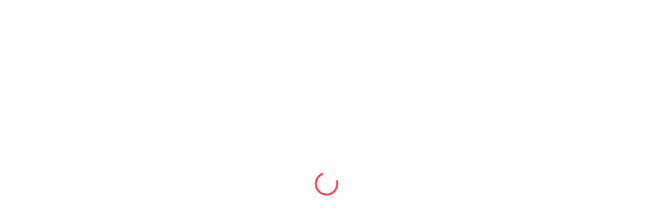

--- FILE ---
content_type: text/html; charset=UTF-8
request_url: https://fidele-food.ru/evp/products/skovorodka-s-kuricey-i-gribami-4276
body_size: 347
content:
<!DOCTYPE html>
<html lang="ru">
  <head>
    <meta charset="UTF-8" />
    <meta name="viewport" content="width=device-width, initial-scale=1.0, maximum-scale=1.0, user-scalable=no" />
    <script type="module" crossorigin src="/assets/index-8b7f5571.js"></script>
    <link rel="stylesheet" href="/assets/index-c3513d4c.css">
  </head>
  <body style="overflow: hidden;">
  <script src="/config.js"></script>
    <div id="app"></div>
    
  </body>
</html>


--- FILE ---
content_type: text/css; charset=UTF-8
request_url: https://fidele-food.ru/assets/index-c3513d4c.css
body_size: 52411
content:
@charset "UTF-8";.title[data-v-c073cba8]{font-size:14px;line-height:19px;width:245px;overflow:hidden;text-overflow:ellipsis}.message[data-v-c073cba8]{margin-top:7px;font-size:12px;line-height:16px;width:245px;overflow:hidden;text-overflow:ellipsis}.market-button[data-v-04d0bc59]{display:inline-block;background-color:var(--main-button-default-color);color:#fff;font-weight:700;font-size:28px;text-transform:uppercase;padding:2px 7px 0;border-radius:5px;text-align:center;box-shadow:0 4px 6px #0003;letter-spacing:3px}#app-container.force-mobile .market-button[data-v-04d0bc59]{font-size:25px;letter-spacing:2px}li[data-v-5a5b5040]:empty{display:none}.menu-body[data-v-5a5b5040]{height:fit-content}.shop-selector-container[data-v-5a5b5040]{display:flex;gap:8px;padding-bottom:24px}#app-container.force-mobile #product-menu[data-v-5a5b5040]{padding-top:36px;margin-left:36px}#app-container.force-mobile .menu-body[data-v-5a5b5040]{width:94%}@media (min-width: 576px){#app-container.force-mobile .menu-body[data-v-5a5b5040]{width:85%}}#app-container.force-mobile .menu-body>li[data-v-5a5b5040]{width:100%}#app-container.force-mobile .menu-body>li>a[data-v-5a5b5040]{display:inline-flex;width:100%;justify-content:space-between}#app-container.force-mobile a>span.menu-item[data-v-5a5b5040]{color:#131b35}#app-container.force-mobile .colapsList[data-v-5a5b5040]{padding:0}#app-container.force-mobile .colapsList>li>div>hr[data-v-5a5b5040]{width:250px}#app-container.force-mobile .colapsList>li>div[data-v-5a5b5040]{margin-top:40px}#app-container.force-mobile .phone-value a[data-v-5a5b5040]{color:#0094ae;text-align:left;font-size:16px;letter-spacing:0}#app-container.force-mobile .single-phone a[data-v-5a5b5040]{display:inline-flex;min-height:24px;align-items:center;color:var(--main-font-color-red);text-transform:lowercase;font-size:14px}#app-container.force-mobile .timetable-value[data-v-5a5b5040]{color:var(--second-font-color);text-align:left;font-size:16px;letter-spacing:0;word-wrap:break-word;white-space:pre-wrap}@media (max-width: 575px){#app-container.force-mobile #product-menu[data-v-5a5b5040]{padding-top:0;margin-left:0}#app-container.force-mobile .menu-body[data-v-5a5b5040]{display:block}#app-container.force-mobile .align-items-center[data-v-5a5b5040]{align-items:start!important;padding-left:16px}}.arrow-container[data-v-5a5b5040]{margin-left:8px}.arrow-container svg[data-v-5a5b5040]{margin-bottom:2px}.divider[data-v-5a5b5040]{min-height:13px}.divider hr[data-v-5a5b5040]{color:#e8eef3;border:1px solid #e8eef3;opacity:.7;margin:0}.divider-small hr[data-v-5a5b5040]{width:32px}.divider-mobile-menu[data-v-5a5b5040]{padding-top:14px;padding-bottom:28px}.divider-mobile-menu hr[data-v-5a5b5040]{width:250px}span[data-v-5a5b5040]{color:var(--second-font-color);font-style:normal;font-size:16px;line-height:22px;text-shadow:0 0 0 var(--main-font-color);text-align:left;letter-spacing:0}span[data-v-5a5b5040]:hover{color:var(--main-font-color)}li[data-v-5a5b5040]{display:block;padding-bottom:13px}li ul[data-v-5a5b5040]{padding-top:14px;margin-bottom:-12px}li>a>span[data-v-5a5b5040]{justify-content:center}a[data-v-5a5b5040]{padding:0}.active[data-v-5a5b5040]{color:var(--main-font-color)}.collapse .flex-column[data-v-5a5b5040]{display:flex;align-items:center;padding-right:20px}ul[data-bs-parent="#product-menu"]>li[data-v-5a5b5040]{display:flex;align-items:center;padding:7px}a[aria-expanded=true]>div>svg[data-v-5a5b5040]{transform:rotate(180deg)}.menu-body>li>a[data-v-5a5b5040]{display:inline-flex;width:100%}.slot-container[data-v-bf3feceb]{display:initial}.vertical-scroll[data-v-73f574e2]{height:100%;position:relative}.menu-desktop[data-v-73f574e2]{height:100%;width:220px;margin-left:48px}.menu-desktop .menu-top-padding[data-v-73f574e2]{padding-top:48px}#app-container:not(.force-mobile) .menu-desktop[data-v-73f574e2]{height:-webkit-calc(100% - 98px);height:-moz-calc(100% - 98px);height:calc(100% - 98px);position:fixed!important}@media (max-width: 1279px){#app-container:not(.force-mobile) .menu-desktop[data-v-73f574e2]{position:absolute!important}}.dev-info[data-v-d7602128]{font-size:14px;color:var(--second-font-color);padding:15px 16px 15px 0}.dev-info div[data-v-d7602128]{text-align:right}.dev-info a[data-v-d7602128]{color:var(--third-font-color);text-decoration:underline;text-underline-position:from-font;text-decoration-skip-ink:none}.flex-r[data-v-d7602128]{display:flex;flex-wrap:nowrap}.footer .fit-c[data-v-d7602128]{width:fit-content}.footer[data-v-d7602128]{border-top-left-radius:40px;background-color:var(--panel-background-first-color);min-height:317px}.right-radius[data-v-d7602128]{border-top-right-radius:40px}.add-margin[data-v-d7602128]{margin-right:-50px}.footer-content[data-v-d7602128]{padding:40px 48px 0 60px}.left-padding-big[data-v-d7602128]{padding-left:170px}.link-set[data-v-d7602128]{padding:43px 0 54px;white-space:pre;gap:28px}.link-set[data-v-d7602128] a{max-width:fit-content;font-style:normal;font-weight:400;font-size:16px;line-height:22px;color:var(--second-font-color);text-decoration:none;padding:0}.link-set[data-v-d7602128] a:hover{color:var(--main-font-color)}.download-link-set[data-v-d7602128]{gap:16px;width:fit-content}.download-link-set[data-v-d7602128] a{width:fit-content;padding-left:0;padding-right:16px}.download-link-set[data-v-d7602128] a:last-child{padding-right:0}.row .first-container[data-v-d7602128]{flex:0 0 auto;width:40%;padding-left:0}.row .second-container[data-v-d7602128]{flex:0 0 auto;width:60%}.row.button[data-v-d7602128]{display:flex}.footer-label[data-v-d7602128]{white-space:pre;width:100%;padding:0 70px 44px 0;font-style:normal;font-weight:400;font-size:36px;line-height:42px;color:var(--main-font-color);text-shadow:0 0 0 var(--main-font-color)}.mobile-mode[data-v-d7602128]{display:none}.footer-line>hr[data-v-d7602128]{border:none;height:4px;background-color:var(--main-button-default-color);opacity:1;border-radius:200px;margin:0;width:82px}.footer-text[data-v-d7602128]{font-style:normal;font-weight:400;font-size:14px;line-height:22px;color:var(--second-font-color);opacity:.8;padding:0 48px 54px 0}.footer .row[data-v-d7602128]{margin-right:0;margin-left:0}.row.social-link-set[data-v-d7602128]{gap:16px;padding-right:0;display:flex;width:auto;justify-content:flex-end;margin-left:auto;order:2}.row.social-link-set .icon[data-v-d7602128]{padding-right:0}#app-container.force-mobile .dev-info[data-v-d7602128]{padding-bottom:0}#app-container.force-mobile .download-link-set[data-v-d7602128]{width:100%}#app-container.force-mobile .flex-r[data-v-d7602128]{flex-wrap:wrap;gap:15px}#app-container.force-mobile .footer[data-v-d7602128]{margin-right:0;border-top-left-radius:24px;border-top-right-radius:24px}#app-container.force-mobile .footer-label[data-v-d7602128]{white-space:unset}#app-container.force-mobile .footer-content[data-v-d7602128]{padding-left:32px;padding-right:32px}@media (min-width: 697px){#app-container.force-mobile .second-container .row[data-v-d7602128]{display:flex;justify-content:flex-end}#app-container.force-mobile .row .download-link-set[data-v-d7602128] a{display:block;width:auto}#app-container.force-mobile .social-link-set[data-v-d7602128]{padding-top:24px}#app-container.force-mobile .footer-label[data-v-d7602128]{font-size:24px;line-height:33px;padding:0 70px 16px 0}#app-container.force-mobile .link-set[data-v-d7602128]{padding:16px 0 0}#app-container.force-mobile .footer-text[data-v-d7602128]{display:none}#app-container.force-mobile .row.button[data-v-d7602128]{flex-wrap:nowrap;padding:0}#app-container.force-mobile .row .first-container[data-v-d7602128]{flex:0 0 auto;width:54%;padding-left:0}#app-container.force-mobile .row .second-container[data-v-d7602128]{flex:0 0 auto;width:46%}#app-container.force-mobile .social-link-set .icon[data-v-d7602128]{display:block;width:auto}#app-container.force-mobile .mobile-mode[data-v-d7602128]{display:block}#app-container.force-mobile .footer-text[data-v-d7602128]{padding:17px 16px 0 0}#app-container.force-mobile .footer>div[data-v-d7602128]{padding:50px 32px 48px}}@media (max-width: 696px){#app-container.force-mobile .dev-info[data-v-d7602128]{padding-left:0;padding-right:0}#app-container.force-mobile .dev-info div[data-v-d7602128]{text-align:left}#app-container.force-mobile .social-link-set[data-v-d7602128]{padding-top:10px;margin-left:inherit}#app-container.force-mobile .first-container[data-v-d7602128]{width:100%;padding-left:0;padding-right:0}#app-container.force-mobile .second-container[data-v-d7602128]{width:100%;padding-left:0}#app-container.force-mobile .row .download-link-set[data-v-d7602128] a,#app-container.force-mobile .social-link-set .icon[data-v-d7602128]{display:block;width:auto}#app-container.force-mobile .footer-label[data-v-d7602128]{padding:0 16px 16px 0;font-style:normal;font-size:24px;line-height:33px;color:var(--main-font-color)}#app-container.force-mobile .link-set[data-v-d7602128]{padding:16px 0 29px}#app-container.force-mobile .footer-text[data-v-d7602128]{padding:25px 16px 54px 0;display:block}#app-container.force-mobile .apple>svg[data-v-d7602128]{height:44px}#app-container.force-mobile .google>svg[data-v-d7602128]{height:44px}#app-container.force-mobile .mobile-mode[data-v-d7602128]{display:none}#app-container.force-mobile .support-link[data-v-d7602128]{font-size:14px;width:174px}}@media (max-width: 320px){#app-container.force-mobile .footer-content[data-v-d7602128]{padding-left:16px;padding-right:16px}}.force-mobile .cart-button-container.fixed-bottom{display:flex;justify-content:center;bottom:16px;min-width:150px}.force-mobile .cart-button{min-width:100px;height:48px;background:var(--main-font-color);box-shadow:0 3px 22px #00000026;border-radius:var(--button-border-radius-one);display:flex;flex-wrap:nowrap;align-items:center;justify-content:space-between;gap:14px}.force-mobile .cart-button .cart-button-content-container{display:inline-block;position:relative;float:left;border-radius:100px;width:32px;height:32px;left:8px;box-shadow:0 3px 20px #ff414d4d;background:var(--main-button-default-color)}.force-mobile .cart-button .cart-button-content-container .cart-button-content{width:100%;height:100%}.force-mobile .cart-button .cart-button-content-container .cart-button-content .cart-button-img{width:16px}.force-mobile .cart-button .cart-amount-container{padding-right:15px}.force-mobile .cart-button .cart-amount{font-size:14px;line-height:16px;color:var(--main-font-color-white)}.hide[data-v-03ee8aea]{visibility:hidden}.bubble[data-v-03ee8aea]{position:absolute;background-color:#373535;border-color:#7f7f7f;border-width:0;width:264px;height:fit-content;max-height:421px;border-radius:24px;z-index:10;padding:24px 5px 24px 20px;top:43px}.pointer[data-v-03ee8aea]{content:"";position:absolute;border-style:solid;border-width:0 8px 12px;border-color:#373535 transparent;display:block;width:0;z-index:100;top:31px;left:8px}.right-align .pointer[data-v-03ee8aea]{left:8px}.title[data-v-03ee8aea]{font-size:16px;line-height:22px;color:var(--main-font-color-white);text-shadow:0 0 0 var(--main-font-color-white);overflow:hidden;text-overflow:ellipsis;flex-basis:fit-content;padding-bottom:15px;white-space:pre-wrap}.detail-container[data-v-03ee8aea]{padding-top:0}.detail-container .detail[data-v-03ee8aea]{font-size:12px;line-height:16px;color:var(--main-font-color-white);display:flex;padding-bottom:2px}.detail-container .detail[data-v-03ee8aea]:last-child{padding-bottom:0}.detail-container .detail-key[data-v-03ee8aea]{overflow:hidden;text-overflow:ellipsis}.divider-container[data-v-03ee8aea]{padding:10px 0}.divider hr[data-v-03ee8aea]{border:none;height:1px;color:var(--main-font-color-white);background-color:var(--main-font-color-white);opacity:.12;margin:0}.vertical-scroll[data-v-03ee8aea]{height:100%;position:relative}.vertical-scroll[data-v-03ee8aea] .ps__rail-y{right:0!important}.bubble-content[data-v-03ee8aea]{padding-right:15px}.button-price[data-v-7a5abfe7]{border:none;border-radius:var(--button-border-radius-one);background-color:var(--main-button-default-color);box-shadow:0 3px 20px var(--main-button-default-shadow);color:#fff;font-style:normal;font-weight:600;font-size:14px;line-height:19px;padding:9px 20px;position:absolute;bottom:20px;right:20px}.button-price.disabled-button[data-v-7a5abfe7]{box-shadow:none}.card-box[data-v-7a5abfe7]{box-shadow:0 3px 17px #00000012;border-radius:24px;position:relative}.card-box.small-size[data-v-7a5abfe7]{width:138px;height:282px;max-width:138px;max-height:282px}.card-box[data-v-7a5abfe7]:hover{box-shadow:0 3px 22px #00000026}.product-title[data-v-7a5abfe7]{color:var(--main-font-color);font-style:normal;font-weight:400;font-size:16px;line-height:22px;display:-webkit-box;-webkit-line-clamp:2;-webkit-box-orient:vertical;overflow:hidden}.description[data-v-7a5abfe7]{color:var(--second-font-color);font-style:normal;font-weight:400;font-size:14px;line-height:19px;align-items:flex-end;display:-webkit-box;-webkit-line-clamp:3;-webkit-box-orient:vertical;overflow:hidden;padding-top:7px}#app-container:not(.force-mobile) .card-box[data-v-7a5abfe7]{width:238px;height:427px;max-width:238px;max-height:427px}.clock-icon[data-v-7a5abfe7]{flex:0 0 auto;padding:0;flex-basis:fit-content;position:relative;width:fit-content}.clock-button-icon[data-v-7a5abfe7]{height:32px;width:32px}.product-available-time[data-v-7a5abfe7]{width:fit-content}.description-box-container[data-v-7a5abfe7]{display:flex;gap:12px}.badge[data-v-7a5abfe7]{position:absolute;left:12px;top:12px}.img.small-size[data-v-7a5abfe7]{padding:16px 16px 0}.img>img[data-v-7a5abfe7]{display:block;height:222px;background-repeat:no-repeat;background-size:cover;background-position:center}.img>img.small-size[data-v-7a5abfe7]{width:106px;height:106px}.button-price[data-v-7a5abfe7]:hover{background:var(--main-button-hover-color)}.button-price[data-v-7a5abfe7]:focus{background:var(--main-button-active-color)}.description-box[data-v-7a5abfe7]{padding:20px;display:block;margin:0 auto}.card-box .row[data-v-7a5abfe7]{display:block;margin:0 auto}.product-price[data-v-7a5abfe7]{color:var(--main-font-color);text-shadow:0 0 0 var(--main-font-color);position:absolute;bottom:28.5px}.inline-item[data-v-7a5abfe7]{display:inline-flex}.small-size .inline-item[data-v-7a5abfe7]{display:block}.small-size .img[data-v-7a5abfe7]{padding:16px 16px 0}.small-size .img>img[data-v-7a5abfe7]{height:106px}.small-size .description-box[data-v-7a5abfe7]{padding:12px 16px 16px}.small-size .product-title[data-v-7a5abfe7]{font-size:14px;line-height:19px}.small-size .description[data-v-7a5abfe7]{font-size:12px;line-height:16px;-webkit-line-clamp:3}.small-size .button-price[data-v-7a5abfe7]{font-size:12px;line-height:16px;padding:5px 8px;bottom:16px;right:16px}.small-size .product-price[data-v-7a5abfe7]{font-size:12px;line-height:16px;left:16px;bottom:20px}#app-container:not(.force-mobile) .slider-container .card-box[data-v-7a5abfe7]{margin-bottom:56px}#app-container:not(.force-mobile) .img[data-v-7a5abfe7]{display:block;margin:0 auto}#app-container:not(.force-mobile) .card-box .row[data-v-7a5abfe7]{display:block;margin:0 auto}#app-container:not(.force-mobile) .product-price[data-v-7a5abfe7]{position:absolute;bottom:28.5px;left:20px}#app-container:not(.force-mobile) .inline-item[data-v-7a5abfe7]{display:inline-flex;flex-wrap:wrap}#app-container:not(.force-mobile) .img[data-v-7a5abfe7]{padding:8px 8px 0}#app-container.force-mobile .clock-button-icon[data-v-7a5abfe7]{height:28px;width:28px}#app-container.force-mobile flex-container .card-box.horizontal-on-mobile[data-v-7a5abfe7]{width:100%}#app-container.force-mobile .card-box.horizontal-on-mobile[data-v-7a5abfe7]{position:relative;padding:16px;height:144px;border-radius:16px}#app-container.force-mobile .card-box.horizontal-on-mobile .row[data-v-7a5abfe7]{gap:0}@media (max-width: 374px){#app-container.force-mobile .card-box.horizontal-on-mobile[data-v-7a5abfe7]{height:166px}}#app-container.force-mobile .horizontal-on-mobile .dish[data-v-7a5abfe7]{flex-grow:1;gap:16px}#app-container.force-mobile .horizontal-on-mobile .inline-item[data-v-7a5abfe7]{display:inline-flex}#app-container.force-mobile .horizontal-on-mobile .badge[data-v-7a5abfe7]{top:16px;left:16px}#app-container.force-mobile .horizontal-on-mobile .box[data-v-7a5abfe7]{margin:0 32px}#app-container.force-mobile .horizontal-on-mobile .description-box[data-v-7a5abfe7]{margin-bottom:0;flex:1;padding:0 0 0 16px}#app-container.force-mobile .horizontal-on-mobile .button-price[data-v-7a5abfe7]{position:absolute;bottom:16px;right:16px;padding:6px 16px;font-size:12px;line-height:16px}#app-container.force-mobile .horizontal-on-mobile .img[data-v-7a5abfe7]{width:113px;height:113px}#app-container.force-mobile .horizontal-on-mobile .img>img[data-v-7a5abfe7]{height:113px}#app-container.force-mobile .horizontal-on-mobile .product-title[data-v-7a5abfe7]{font-size:14px;line-height:19.1px}#app-container.force-mobile .horizontal-on-mobile .description[data-v-7a5abfe7]{font-size:12px;padding-top:4px;line-height:16px;max-height:38px}#app-container.force-mobile .horizontal-on-mobile .product-price[data-v-7a5abfe7]{position:absolute;bottom:16px;padding-top:0}@media (max-width: 374px){#app-container.force-mobile .horizontal-on-mobile .product-price[data-v-7a5abfe7]{position:static;padding-top:2px}}@media (min-width: 791px){#app-container.force-mobile .card-box.horizontal-on-mobile[data-v-7a5abfe7]{width:48%}}@media (max-width: 790px){#app-container.force-mobile .card-box.horizontal-on-mobile[data-v-7a5abfe7]{width:100%}#app-container.force-mobile .horizontal-on-mobile .img>img[data-v-7a5abfe7]{height:113px}#app-container.force-mobile .horizontal-on-mobile .description-box[data-v-7a5abfe7]{width:48%}}.card-box .row[data-v-7a5abfe7]{padding-left:0;gap:0}.price[data-v-7a5abfe7]{display:inline-flex;justify-content:space-between;padding-top:45px;width:100%}.price>div[data-v-7a5abfe7]{color:#7f838f;font-style:normal;font-weight:400;font-size:14px;line-height:19px;display:flex;align-items:center}.card-box[data-v-0bf407b0]{width:216px;height:365px;max-width:216px;max-height:365px;overflow:hidden;box-shadow:0 3px 17px #00000012;border-radius:24px;position:relative;cursor:pointer}.card-box[data-v-0bf407b0]:hover{box-shadow:0 3px 22px #00000026}.info-box>div[data-v-0bf407b0]{text-align:center}.info-box[data-v-0bf407b0]{padding:32px 20px 28px;display:block;margin:0 auto}.info-box .product-title[data-v-0bf407b0]{color:#fff;font-style:normal;font-weight:600;font-size:18px;line-height:25px;display:-webkit-box;-webkit-line-clamp:3;-webkit-box-orient:vertical;overflow:hidden}.info-box .description[data-v-0bf407b0]{color:#fff;font-style:normal;font-weight:400;font-size:14px;line-height:19px;display:flex;align-items:flex-end;display:-webkit-box;-webkit-line-clamp:4;-webkit-box-orient:vertical;overflow:hidden;padding-top:7px}.img[data-v-0bf407b0]{padding:0;width:100%;align-items:flex-end;order:0;position:absolute;bottom:-60px}.img>img[data-v-0bf407b0]{width:100%;border-radius:24px}#app-container.force-mobile .card-box[data-v-0bf407b0]{padding:0;border-radius:16px;width:48%;max-width:initial;height:144px;max-height:144px}#app-container.force-mobile .img>img[data-v-0bf407b0]{height:100%}#app-container.force-mobile .img[data-v-0bf407b0]{width:146px;height:146px;display:flex;align-items:flex-end;order:0;bottom:initial;left:-60px}#app-container.force-mobile .item-inline[data-v-0bf407b0]{display:inline-flex}#app-container.force-mobile .info-box[data-v-0bf407b0]{order:1;display:flex;flex-wrap:wrap;align-content:center;margin-left:88px}#app-container.force-mobile .info-box>div[data-v-0bf407b0]{text-align:initial}#app-container.force-mobile .product-title[data-v-0bf407b0]{font-size:14px;line-height:19.1px;-webkit-line-clamp:2}#app-container.force-mobile .description[data-v-0bf407b0]{-webkit-line-clamp:3;font-size:12px}@media (max-width: 633px){#app-container.force-mobile .card-box[data-v-0bf407b0]{width:100%}}@media (min-width: 633px) and (max-width: 768px){#app-container.force-mobile .card-box[data-v-0bf407b0]{max-width:initial}}.img[data-v-98ff0d77]{height:inherit;padding-bottom:24px;padding-top:14px}.card-box[data-v-98ff0d77]{box-shadow:0 3px 17px #00000012;width:456px;height:365px;border-radius:24px;border:none;padding:24px}.card-box .img-container[data-v-98ff0d77]{height:251px;width:100%}.card-box .product-title[data-v-98ff0d77]{margin-bottom:4px;font-style:normal;font-size:16px;line-height:22px;color:var(--main-font-color-white);text-shadow:0 0 0 var(--main-font-color-white);-webkit-line-clamp:1;-webkit-box-orient:vertical;overflow:hidden;display:-webkit-box}.card-box .info-box[data-v-98ff0d77]{margin:0}.card-box .info-box .description[data-v-98ff0d77]{margin-top:4px;padding-left:0;padding-right:20px;font-style:normal;font-weight:400;font-size:14px;line-height:19px;color:var(--main-font-color-white);-webkit-line-clamp:2;-webkit-box-orient:vertical;overflow:hidden;text-overflow:ellipsis;display:-webkit-box;flex-grow:1;width:min-content}.card-box .action-button[data-v-98ff0d77]{height:39px;overflow:hidden;border:none;background:var(--main-font-color-white);padding:8px 20px;box-shadow:0 3px 20px #00000026;border-radius:48px;width:fit-content;align-self:flex-end}#app-container.force-mobile .img[data-v-98ff0d77]{padding:0}#app-container.force-mobile .img-container[data-v-98ff0d77]{height:146px}#app-container.force-mobile .card-box[data-v-98ff0d77]{width:48%;max-width:initial;height:304px;max-height:304px}#app-container.force-mobile .card-box .product-title[data-v-98ff0d77]{padding-top:14px;font-size:14px;margin-bottom:0}#app-container.force-mobile .card-box .info-box[data-v-98ff0d77]{height:75px}#app-container.force-mobile .card-box .info-box .description[data-v-98ff0d77]{font-size:12px;width:100%;padding-right:0;margin-top:2px}#app-container.force-mobile .action-button[data-v-98ff0d77]{width:100%;display:block;font-size:12px;padding:0;height:28px}#app-container.force-mobile .slider-container-scroll .card-box[data-v-98ff0d77]{width:344px}@media (max-width: 633px){#app-container.force-mobile .card-box[data-v-98ff0d77]{width:100%}}flex-container[data-v-fd382961]{max-height:310px;display:flex;flex-wrap:wrap;gap:16px;flex:0 0 48%;padding:0}flex-item[data-v-fd382961]{display:flex}.slider-container-scroll flex-container[data-v-fd382961]{margin-bottom:56px}@media (max-width: 633px){flex-container[data-v-fd382961]{flex:0 0 100%}}.collapseButton{display:block;margin:0 auto;border:none;background-color:#f2f5f8;color:#1c2649;font-style:normal;font-weight:600;font-size:14px;line-height:19px;padding:15.5px 24px;border-radius:var(--button-border-radius-one)}.collapseButton:hover{background-color:#e8eef3}.collapseButton:active{background-color:#e1e9f0}.arrow-container{margin-left:5px}.arrow-container svg{margin-bottom:2px}.hide[data-v-69ca911c]{visibility:hidden}.bubble[data-v-69ca911c]{position:absolute;background-color:#373535;border-color:#7f7f7f;border-width:0;width:264px;height:fit-content;max-height:421px;border-radius:24px;z-index:10;padding:24px 5px 24px 20px;top:43px}.bubble.bubble-in-top[data-v-69ca911c]{top:auto;bottom:32px}.pointer[data-v-69ca911c]{content:"";position:absolute;border-style:solid;border-width:0 8px 12px;border-color:#373535 transparent;display:block;width:0;z-index:100;top:31px;left:2px}.pointer.bubble-in-top[data-v-69ca911c]{top:auto;bottom:20px;transform:rotate(180deg)}.pointer.in-middle[data-v-69ca911c]{margin-left:-6px;left:50%}.right-align .pointer[data-v-69ca911c]{left:23px}.title[data-v-69ca911c]{font-size:16px;line-height:22px;color:var(--main-font-color-white);text-shadow:0 0 0 var(--main-font-color-white);overflow:hidden;text-overflow:ellipsis;flex-basis:fit-content;padding-bottom:5px}.description[data-v-69ca911c]{font-size:12px;line-height:16px;opacity:.5;color:var(--main-font-color-white);overflow:hidden;text-overflow:ellipsis}.text-message[data-v-69ca911c]{font-size:12px;line-height:16px;opacity:.5;color:var(--main-font-color-white);overflow:hidden;text-overflow:ellipsis;white-space:pre-wrap}.detail-container[data-v-69ca911c]{padding-top:16px}.detail-container .detail[data-v-69ca911c]{font-size:12px;line-height:16px;color:var(--main-font-color-white);display:flex;padding-bottom:8px}.detail-container .detail[data-v-69ca911c]:last-child{padding-bottom:0}.detail-container .detail-key[data-v-69ca911c]{overflow:hidden;text-overflow:ellipsis}.divider-container[data-v-69ca911c]{padding:18px 0}.divider hr[data-v-69ca911c]{border:none;height:1px;color:var(--main-font-color-white);background-color:var(--main-font-color-white);opacity:.12;margin:0}.vertical-scroll[data-v-69ca911c]{height:100%;position:relative}.vertical-scroll[data-v-69ca911c] .ps__rail-y{right:0!important}.bubble-content[data-v-69ca911c]{padding-right:15px}.main-text-bottom[data-v-3273ae17]{padding:20px 0 40px;font-style:normal;font-weight:400;font-size:14px;line-height:22px;color:var(--second-font-color);opacity:.8}#app-container.force-mobile .main-text-bottom[data-v-3273ae17]{margin:0 32px}@media (max-width: 320px){#app-container.force-mobile .main-text-bottom[data-v-3273ae17]{margin:0 16px}}.anchor-id[data-v-12dc679a]{display:block;position:relative;top:-160px;visibility:hidden}#app-container.force-mobile .anchor-id[data-v-12dc679a]{top:-178px}.info-icon[data-v-12dc679a]{flex:0 0 auto;padding:0;margin:0 0 0 18px;flex-basis:fit-content;position:relative}.info-button-icon[data-v-12dc679a]{height:20px;width:20px}.info-icon-container[data-v-12dc679a]{display:flex}.slider-container[data-v-12dc679a]{display:flex;flex-wrap:nowrap;gap:24px}.slider-container[data-v-12dc679a] .card-item{flex:none;margin-bottom:56px}.slider-container[data-v-12dc679a] .card-item:last-child{width:32px}#app-container:not(.force-mobile) .slider-container-scroll[data-v-12dc679a]{margin-right:-50px;margin-left:-10px;padding-left:10px}#app-container:not(.force-mobile) .ps[data-v-12dc679a]>.ps__rail-x{margin-right:48px;margin-left:10px}#app-container.force-mobile .h-container[data-v-12dc679a]{margin-left:-32px;margin-right:-32px}#app-container.force-mobile .h-container .ps[data-v-12dc679a]{padding-left:32px}#app-container.force-mobile .slider-container[data-v-12dc679a] .card-item:last-child{width:16px}#app-container.force-mobile .ps[data-v-12dc679a]>.ps__rail-x{margin:0 32px}@media (max-width: 320px){#app-container.force-mobile .h-container[data-v-12dc679a]{margin-left:-16px;margin-right:-16px}#app-container.force-mobile .h-container .ps[data-v-12dc679a]{padding-left:16px}#app-container.force-mobile .h-container .ps[data-v-12dc679a]>.ps__rail-x{margin:0 16px}#app-container.force-mobile .slider-container[data-v-12dc679a] .card-item:last-child{width:.1px}}.card-container-dish[data-v-12dc679a]{padding-bottom:32px;margin-right:-30px}#app-container.force-mobile .card-container-dish[data-v-12dc679a]{padding-bottom:16px}.card-linear-container[data-v-12dc679a]{display:flex;flex-wrap:wrap;gap:24px}.card-linear-container .card-item[data-v-12dc679a]{flex:none;margin-bottom:56px}@media (max-width: 320px){.card-linear-container[data-v-12dc679a]{gap:16px}}.sub-label[data-v-12dc679a]{font:26px MR-Regular;line-height:35px;color:var(--main-font-color);padding-top:0;padding-bottom:32px}#app-container.force-mobile .sub-label[data-v-12dc679a]{font-size:18px;line-height:25px}#app-container.force-mobile .collapse-combo-btn[data-v-12dc679a]{display:block}#app-container.force-mobile .card-container-mobile[data-v-12dc679a]{margin:0;padding-top:0;padding-right:0;padding-left:0}@media (min-width: 320px) and (max-width: 544px){#app-container.force-mobile .container[data-v-12dc679a]{max-width:100%;width:100%;margin:0;padding-top:0;padding-right:0;padding-left:0}}@media (min-width: 545px) and (max-width: 767px){#app-container.force-mobile .container[data-v-12dc679a]{max-width:100%;width:100%;margin:0;padding-top:0;padding-right:0;padding-left:0}}#app-container.force-mobile .inline-dish[data-v-12dc679a]{margin:0;gap:16px}@media (max-width: 320px){#app-container.force-mobile .inline-dish[data-v-12dc679a]{gap:12px}}.anchor-id[data-v-604403ea]{display:block;position:relative;top:-146px;visibility:hidden}#app-container.force-mobile .anchor-id[data-v-604403ea]{top:-188px}.info-icon[data-v-604403ea]{flex:0 0 auto;padding:0;margin:0 0 0 18px;flex-basis:fit-content;position:relative}.info-button-icon[data-v-604403ea]{height:20px;width:20px}.info-icon-container[data-v-604403ea]{display:flex}.label .row[data-v-604403ea]{gap:24px;margin-right:0}.label .row .item[data-v-604403ea]{display:flex;justify-content:center;align-items:center;width:auto;padding:0}.label .row .item.active-tab[data-v-604403ea]{border-bottom:2px solid var(--main-button-default-color)!important}.label .row .item[data-v-604403ea]:not(.active-tab){border-bottom:2px solid transparent!important;opacity:.4}.card-container[data-v-604403ea]{margin-bottom:36px;padding-left:0;margin-left:0}.card-container .row[data-v-604403ea]{margin-left:0}#app-container.force-mobile .card-container[data-v-604403ea]{margin:0 32px 48px}@media (max-width: 390px){#app-container.force-mobile .card-container[data-v-604403ea]{margin:0 16px 48px}}.subitem-container[data-v-604403ea]{margin-bottom:36px}.anchor-id[data-v-f96b7d97]{display:block;position:relative;top:-194px;visibility:hidden}.card-container[data-v-f96b7d97]{margin-bottom:42px}#app-container:not(.force-mobile) .slider-container-scroll[data-v-f96b7d97]{margin-right:-50px}.slider-container>*[data-v-f96b7d97]{flex-shrink:0;width:100%;max-width:100%}.slider-container[data-v-f96b7d97]{flex-wrap:nowrap}.slider-container.card-deck[data-v-f96b7d97]{gap:24px}.slider-container .card.card-item[data-v-f96b7d97]{flex:none;width:216px;height:308px;margin-bottom:56px;border-radius:24px;border:0}.slider-container .card.card-item .card-img[data-v-f96b7d97]{border-radius:24px;margin:2px;padding:2px;min-width:216px;min-height:308px}.slider-container .card.card-item .card-link[data-v-f96b7d97]{display:block}.slider-container .card.card-item.is-not-viewed .card-img[data-v-f96b7d97]{outline:2px solid var(--main-button-default-color)}.slider-container .card.card-item[data-v-f96b7d97]:last-child{width:24px}.slider-container[data-v-f96b7d97] .card-body{padding:0}#app-container:not(.force-mobile) .ps[data-v-f96b7d97]>.ps__rail-x{margin-right:48px}#app-container:not(.force-mobile) .ps.m153[data-v-f96b7d97]>.ps__rail-x{margin-right:153px;margin-left:153px}#app-container:not(.force-mobile) .ps.m153 .card.card-item[data-v-f96b7d97]:first-child{margin-left:153px}#app-container:not(.force-mobile) .ps.m153 .card.card-item[data-v-f96b7d97]:last-child{width:130px}#app-container.force-mobile .card-container[data-v-f96b7d97]{margin-bottom:22px}#app-container.force-mobile .slider-container.card-deck[data-v-f96b7d97]{gap:16px}#app-container.force-mobile .slider-container .card.card-item[data-v-f96b7d97]{width:164px;height:238px;margin-bottom:35px}#app-container.force-mobile .slider-container .card.card-item .card-img[data-v-f96b7d97]{min-width:167px;min-height:238px}#app-container.force-mobile .slider-container .card.card-item[data-v-f96b7d97]:first-child{margin-left:32px}#app-container.force-mobile .slider-container .card.card-item[data-v-f96b7d97]:last-child{width:16px}#app-container.force-mobile .ps[data-v-f96b7d97]>.ps__rail-x{margin:0 32px}@media (max-width: 320px){#app-container.force-mobile .slider-container.card-deck[data-v-f96b7d97]{gap:12px}#app-container.force-mobile .slider-container .card.card-item[data-v-f96b7d97]{width:138px;height:200px}#app-container.force-mobile .slider-container .card.card-item .card-img[data-v-f96b7d97]{min-width:400px;min-height:200px}#app-container.force-mobile .slider-container .card.card-item[data-v-f96b7d97]:first-child{margin-left:16px}#app-container.force-mobile .slider-container .card.card-item[data-v-f96b7d97]:last-child{width:3px}#app-container.force-mobile .ps[data-v-f96b7d97]>.ps__rail-x{margin:0 16px}}.card-deck[data-v-f96b7d97]{display:flex}#app-container:not(.force-mobile) .content-container[data-v-9aebc481]{padding-top:48px;padding-left:316px;margin-right:50px}#app-container.force-mobile .content-container[data-v-9aebc481]{padding-top:24px}.modal-close-btn[data-v-5b7404f7]{padding-left:16px;z-index:5}.modal-close-btn button[data-v-5b7404f7]{position:relative;background-color:#fff;width:48px;height:48px;opacity:1;border-radius:30px;color:#1c264999;box-shadow:0 6px 20px #0000001a;border:0;display:flex;flex-wrap:nowrap;align-items:center;justify-content:center}.arrow-close-btn-el[data-v-5b7404f7]{display:none}@media (max-width: 321px){.modal-close-btn button[data-v-5b7404f7]{width:36px;height:36px;box-shadow:0 3px 17px #00000012}.modal-close-btn .close-btn-el[data-v-5b7404f7]{width:14px!important}}@media (max-width: 630px){.force-mobile .modal-dialog:not(.modal-fullscreen) .modal-close-btn-container[data-v-5b7404f7]:not(.main-menu){width:100%}.force-mobile .modal-dialog:not(.modal-fullscreen) .modal-close-btn-container:not(.main-menu) .modal-close-btn>button>svg[data-v-5b7404f7]{display:none}.force-mobile .modal-dialog:not(.modal-fullscreen) .modal-close-btn-container:not(.main-menu) .modal-close-btn[data-v-5b7404f7]{display:block;padding-left:0;width:44px;height:4px;color:#fff;order:0;margin:0 auto 23px}.force-mobile .modal-dialog:not(.modal-fullscreen) .modal-close-btn-container:not(.main-menu) .modal-close-btn button[data-v-5b7404f7]{background-color:#fff;width:44px;height:4px;top:15px}}@media (max-width: 321px){.force-mobile .small-screen-arrow-btn .close-btn-el[data-v-5b7404f7]{display:none}.force-mobile .small-screen-arrow-btn .arrow-close-btn-el[data-v-5b7404f7]{display:inherit}}.modal-main[data-v-dafb0c67]{display:inline-flex}.modal-container[data-v-dafb0c67]{margin-left:80px}.modal-content[data-v-dafb0c67]{min-width:320px;height:100%}.modal-content-h-100[data-v-dafb0c67]{height:100%}@media (max-width: 630px){.force-mobile .modal-container[data-v-dafb0c67]{margin-left:0;flex-wrap:wrap}.force-mobile .container-body[data-v-dafb0c67]{width:100%;height:auto;border-bottom-left-radius:0;border-bottom-right-radius:0;order:1}.force-mobile .content-based[data-v-dafb0c67]:not(.fullscreen-loader){display:contents}.force-mobile .modal-content-no-controls[data-v-dafb0c67]{padding-top:30px}}.content-based[data-v-dafb0c67]{max-width:fit-content;min-width:fit-content}.content-based-ignore[data-v-dafb0c67]{max-width:inherit;min-width:320px}.modal[data-v-dafb0c67]{overflow-x:auto;display:block}.modal-back[data-v-dafb0c67]{background-color:var(--modal-background-color)}.not-transparent[data-v-dafb0c67]{background:var(--main-font-color-white)}.modal-content-transparent[data-v-dafb0c67]{background-color:transparent;border-style:none}.fullscreen-loader[data-v-dafb0c67]{margin-right:auto;margin-left:auto}@media (max-width: 630px){.force-mobile .modal-dialog[data-v-dafb0c67]:not(.fullscreen-loader){margin:0}.force-mobile .modal-back[data-v-dafb0c67]:not(.fullscreen-loader){display:flex}.force-mobile .modal-back:not(.fullscreen-loader).modal-back-stretch[data-v-dafb0c67]{align-items:stretch}.force-mobile .modal-back:not(.fullscreen-loader).modal-back-end[data-v-dafb0c67]{align-items:flex-end}.force-mobile .modal-dialog-centered[data-v-dafb0c67]:not(.fullscreen-loader){min-height:0}.force-mobile .modal-content-bottom[data-v-dafb0c67]{justify-content:flex-end}}.no-mtb[data-v-dafb0c67]{margin-top:0;margin-bottom:0}.loader[data-v-b86a21a7]{border:4px solid var(--main-font-color-red);border-left-color:transparent;border-radius:50%;width:46px;height:46px;top:calc(50% - 23px);left:calc(50% - 23px);animation:spin-b86a21a7 1.5s linear infinite;position:absolute}@keyframes spin-b86a21a7{0%{transform:rotate(0)}to{transform:rotate(360deg)}}.card-box[data-v-f090912b]{width:271px;height:122px;border-radius:16px;position:relative;padding:18px 18px 19px 24px;box-shadow:0 3px 17px #00000012}.card-box[data-v-f090912b]:hover{box-shadow:0 3px 22px #00000026}.img[data-v-f090912b]{width:85px;height:85px}.img>img[data-v-f090912b]{width:85px;height:85px}.inline-item[data-v-f090912b]{display:inline-flex;flex-wrap:wrap;gap:18px}.product-title[data-v-f090912b]{font-weight:400;font-size:16px;line-height:22px;color:var(--main-font-color);font-style:normal;display:-webkit-box;-webkit-line-clamp:2;-webkit-box-orient:vertical;overflow:hidden;text-overflow:ellipsis;width:126px;height:46px}.button-price[data-v-f090912b]{background-color:var(--main-font-color-white);font-style:normal;border:1px solid var(--second-button-default-color);border-radius:var(--button-border-radius-second);font-size:14px;line-height:17px;color:var(--main-button-default-color);text-shadow:0 0 0 var(--main-button-default-color);padding:5px 14px 4px;position:absolute;bottom:20px;right:20px}.button-price.disabled-button[data-v-f090912b]{color:var(--main-font-color-white);text-shadow:0 0 0 var(--main-font-color-white);border:none}.button-price[data-v-f090912b]:hover{border:1px solid var(--second-button-hover-color)}.button-price[data-v-f090912b]:focus{border:1px solid var(--second-button-active-color)}.weight[data-v-f090912b]{position:absolute;bottom:22px;font-weight:400;font-size:14px;line-height:19px;color:var(--second-font-color)}#app-container.force-mobile .card-box[data-v-f090912b]{width:135px;height:225px;padding:16px}#app-container.force-mobile .img[data-v-f090912b]{width:103px;height:103px}#app-container.force-mobile .img>img[data-v-f090912b]{width:103px;height:103px}#app-container.force-mobile .weight[data-v-f090912b]{bottom:20px}#app-container.force-mobile .product-title[data-v-f090912b]{font-size:14px;line-height:19px;width:104px;height:40px}#app-container.force-mobile .button-price[data-v-f090912b]{bottom:16px;right:16px}.margin-top-28[data-v-ca36ed0e]{margin-top:28px}.slider-container-scroll .vue-carousel__control[data-v-ca36ed0e]{opacity:0}.slider-container-scroll:hover .vue-carousel__control[data-v-ca36ed0e]{opacity:.75}.scroll-nav[data-v-ca36ed0e]{position:sticky;left:0;bottom:84px;width:100%;max-height:0;z-index:10}.scroll-nav .prev[data-v-ca36ed0e]{margin-top:0;left:-21px}.scroll-nav .next[data-v-ca36ed0e]{margin-top:0;right:28px}[data-v-ca36ed0e] .ps .ps__rail-x{display:none}[data-v-ca36ed0e] .ps:not(.ps--left-scroll-nav) .prev{display:none}[data-v-ca36ed0e] .ps:not(.ps--right-scroll-nav) .next{display:none}.slider-container[data-v-ca36ed0e]{display:flex;flex-wrap:nowrap;gap:16px}.slider-container[data-v-ca36ed0e] .card-item{flex:none}.slider-container[data-v-ca36ed0e] .card-item:last-child{width:32px}.slider-container-scroll[data-v-ca36ed0e]{padding-top:10px;padding-bottom:10px;padding-left:48px}#app-container.force-mobile .h-container[data-v-ca36ed0e]{margin-left:-32px;margin-right:-32px}#app-container.force-mobile .h-container .ps[data-v-ca36ed0e]{padding-left:32px}#app-container.force-mobile .slider-container[data-v-ca36ed0e] .card-item:last-child{width:16px}@media (max-width: 320px){#app-container.force-mobile .h-container[data-v-ca36ed0e]{margin-left:-16px;margin-right:-16px}#app-container.force-mobile .h-container .ps[data-v-ca36ed0e]{padding-left:16px}#app-container.force-mobile .slider-container[data-v-ca36ed0e] .card-item:last-child{width:.1px}}.segmented-controls[data-v-bdfbfc75]{display:flex;margin:0 auto;position:relative;overflow:hidden;transition:all .2s ease}.segmented-controls input[data-v-bdfbfc75]{position:absolute!important;height:1px;width:1px;overflow:hidden;clip:rect(1px 1px 1px 1px);clip:rect(1px,1px,1px,1px);white-space:nowrap}.segmented-controls label[data-v-bdfbfc75]{grid-row:1;display:flex;justify-content:center;align-items:center;text-align:center;cursor:pointer;flex:1 1 0;position:relative;z-index:2;transition:inherit}.segmented-controls label[data-v-bdfbfc75]:last-of-type{z-index:1}.segmented-controls label[data-v-bdfbfc75]:last-of-type:after{content:"";position:absolute;top:0;right:0;bottom:0;left:0;z-index:-2;background-color:#000;transition:inherit}.segmented-controls input:nth-last-of-type(2):checked~label[data-v-bdfbfc75]:last-of-type:after{transform:translate(-100%)}.segmented-controls input:nth-last-of-type(3):checked~label[data-v-bdfbfc75]:last-of-type:after{transform:translate(-200%)}.segmented-controls input:nth-last-of-type(4):checked~label[data-v-bdfbfc75]:last-of-type:after{transform:translate(-300%)}.segmented-controls input:nth-last-of-type(5):checked~label[data-v-bdfbfc75]:last-of-type:after{transform:translate(-400%)}.segmented-controls input:nth-last-of-type(6):checked~label[data-v-bdfbfc75]:last-of-type:after{transform:translate(-500%)}.segmented-controls input:nth-last-of-type(7):checked~label[data-v-bdfbfc75]:last-of-type:after{transform:translate(-600%)}.segmented-controls input:nth-last-of-type(8):checked~label[data-v-bdfbfc75]:last-of-type:after{transform:translate(-700%)}.segmented-controls input:nth-last-of-type(9):checked~label[data-v-bdfbfc75]:last-of-type:after{transform:translate(-800%)}.segmented-controls input:nth-last-of-type(10):checked~label[data-v-bdfbfc75]:last-of-type:after{transform:translate(-900%)}.segmented-controls[data-v-bdfbfc75]{border-radius:46px;background:var(--third-button-default-color);height:36px;padding:4px}.segmented-controls label[data-v-bdfbfc75]{font-size:14px;color:var(--main-font-color);text-shadow:0 0 0 var(--main-font-color);line-height:1;opacity:.6}.segmented-controls input:checked+label[data-v-bdfbfc75]{opacity:1;background:var(--main-font-color-white);border-radius:20px;box-shadow:0 2px 2px #191e301a}.segmented-controls label[data-v-bdfbfc75]:last-of-type:after{border-radius:20px;border:1px solid rgba(0,0,0,.04);background:var(--main-font-color-white);box-shadow:0 2px 2px #191e301a}.card-box[data-v-9e9038b3]{width:132px;height:158px;box-shadow:0 3px 17px #00000012;border-radius:18px;background-color:var(--main-font-color-white)}.card-box .row[data-v-9e9038b3]{--bs-gutter-x: 0}.card-box .container[data-v-9e9038b3]{--bs-gutter-x: 0;padding:10px 16px 16px;height:100%;display:flex;justify-content:space-evenly;flex-direction:column}.card-box .img[data-v-9e9038b3]{width:36px;height:36px}.card-box .img img[data-v-9e9038b3]{height:36px}.card-box .blank-head[data-v-9e9038b3]{height:20px}.card-box .p-b-3[data-v-9e9038b3]{padding-bottom:3px}.card-box .fixed-h[data-v-9e9038b3]{min-height:28px;margin-top:auto}.card-box .title[data-v-9e9038b3]{color:var(--five-font-color);text-shadow:0 0 0 var(--five-font-color);font-size:14px;line-height:19px}.card-box .sum-data[data-v-9e9038b3]{font-size:14px;line-height:19px;text-align:center;color:var(--second-font-color);mix-blend-mode:normal}.card-box .counter-result[data-v-9e9038b3]{align-items:center;text-align:center;font-size:12px;color:var(--main-font-color);text-shadow:0 0 0 var(--main-font-color)}.card-box .counter-button[data-v-9e9038b3]{background:var(--third-button-default-color)}@media (hover: hover) and (pointer: fine){.card-box .counter-button[data-v-9e9038b3]:hover:not(.disabled-button){background:var(--third-button-hover-color)}}.card-box .counter-button[data-v-9e9038b3]:focus:not(.disabled-button){background:var(--third-button-active-color)}.card-box .counter-minus[data-v-9e9038b3],.card-box .counter-plus[data-v-9e9038b3]{border-radius:34px;width:28px;height:28px}.card-box .counter-button-img[data-v-9e9038b3]{width:14px}.card-box .disabled-button[data-v-9e9038b3]{opacity:.4}.card-box.card-box-big[data-v-9e9038b3]{width:148px;height:220px;border-radius:24px}.card-box.card-box-big .img[data-v-9e9038b3]{width:71px;height:71px}.card-box.card-box-big .img img[data-v-9e9038b3]{height:71px}.card-box.card-box-big .container[data-v-9e9038b3]{padding:24px 24px 20px}.card-box.card-box-big .counter-minus[data-v-9e9038b3],.card-box.card-box-big .counter-plus[data-v-9e9038b3]{width:32px;height:32px}.card-box .text-title-truncate[data-v-9e9038b3]{white-space:inherit;-webkit-line-clamp:2;-webkit-box-orient:vertical;overflow:hidden;display:-webkit-box;text-overflow:ellipsis}.card-box-selected[data-v-9e9038b3]{border:1px solid var(--main-button-default-color)}.card-box[data-v-9e9038b3]:not(.card-box-selected){border:1px solid transparent}#app-container.force-mobile .card-box[data-v-9e9038b3]{height:146px}#app-container.force-mobile .card-box .container[data-v-9e9038b3]{padding:8px 16px}#app-container.force-mobile .card-box.card-box-big[data-v-9e9038b3]{width:138px;height:211px}.button-price[data-v-9e9038b3]{background-color:var(--main-font-color-white);font-style:normal;border:1px solid var(--second-button-default-color);border-radius:46px;font-size:14px;line-height:17px;color:var(--main-button-default-color);text-shadow:0 0 0 var(--main-button-default-color);padding:5px 14px 4px}.button-price[data-v-9e9038b3]:hover:not(.disabled-button){border:1px solid var(--second-button-hover-color)}.button-price[data-v-9e9038b3]:focus:not(.disabled-button){border:1px solid var(--second-button-active-color)}.slider-container-scroll .vue-carousel__control[data-v-fd86890c]{opacity:0;height:44px;width:44px}.left-blank[data-v-fd86890c]{position:absolute;height:235px;width:16px;z-index:9;background:white}.scroll-nav[data-v-fd86890c]{position:sticky;left:0;bottom:95px;width:397px;max-height:0;z-index:10}.scroll-nav .prev[data-v-fd86890c]{margin-top:0;left:-16px}.scroll-nav .next[data-v-fd86890c]{margin-top:0}.padding-modal-2[data-v-fd86890c]{padding-right:48px;padding-left:16px}[data-v-fd86890c] .ps .ps__rail-x{display:none}[data-v-fd86890c] .ps:not(.ps--left-scroll-nav) .prev{display:none}[data-v-fd86890c] .ps:not(.ps--right-scroll-nav) .next{display:none}.slider-container[data-v-fd86890c]{display:flex;flex-wrap:nowrap;gap:16px}.slider-container[data-v-fd86890c] .card-item{flex:none}.slider-container[data-v-fd86890c] .card-item:first-child{margin-left:10px}.slider-container[data-v-fd86890c] .card-item:last-child{width:32px}.slider-container-scroll[data-v-fd86890c]{padding-top:8px;padding-bottom:16px;padding-left:16px}#app-container.force-mobile .h-container[data-v-fd86890c]{margin-left:-32px;margin-right:-32px}#app-container.force-mobile .h-container .ps[data-v-fd86890c]{padding-left:32px}#app-container.force-mobile .slider-container[data-v-fd86890c] .card-item:first-child{margin-left:0}#app-container.force-mobile .slider-container[data-v-fd86890c] .card-item:last-child{width:16px}@media (max-width: 320px){#app-container.force-mobile .h-container[data-v-fd86890c]{margin-left:-16px;margin-right:-16px}#app-container.force-mobile .h-container .ps[data-v-fd86890c]{padding-left:16px}#app-container.force-mobile .slider-container[data-v-fd86890c] .card-item:last-child{width:.1px}}.product-modi[data-v-fd86890c]{padding-top:24px;padding-bottom:8px;display:flex}.product-modi .modi-caption[data-v-fd86890c]{color:var(--main-font-color);text-shadow:0 0 0 var(--main-font-color);font-size:16px;line-height:22px;flex:1}.product-modi .modi-reset[data-v-fd86890c]{font-size:14px;line-height:19px}.product-modi-not-fullscreen[data-v-fd86890c]{margin-left:26px}.product-links[data-v-37216b96]{margin-top:10px}.product-links .product-link[data-v-37216b96]{display:block;padding-top:4px;font-size:14px;line-height:19px;width:fit-content;color:var(--text-btn-blue-color);text-shadow:0 0 0 var(--text-btn-blue-color)}.product-links .product-link[data-v-37216b96]:hover{color:var(--text-btn-blue-color-hover);text-shadow:0 0 0 var(--text-btn-blue-color-hover)}.force-mobile .product-link[data-v-37216b96]:hover{color:var(--text-btn-blue-color);text-shadow:0 0 0 var(--text-btn-blue-color)}.scroll-container[data-v-fd821dc2]{height:466px}.control-item[data-v-fd821dc2]{padding-top:12px}.product-composition[data-v-fd821dc2]{padding-top:24px;white-space:inherit}.product-composition .composition-body[data-v-fd821dc2]{padding-top:5px;font-size:14px;white-space:pre-wrap;color:var(--main-font-color)}.padding-modal-3[data-v-fd821dc2]{padding-right:28px;padding-left:26px}.button-to-cart[data-v-98577795]{border-radius:var(--button-border-radius-second);color:var(--main-font-color-white);text-shadow:0 0 0 var(--main-font-color-white);font-style:normal;font-size:14px;line-height:19px;padding:15px 28px;margin-top:17px}.clock-icon[data-v-98577795]{flex:0 0 auto;padding:0;flex-basis:fit-content;position:relative;width:fit-content}.clock-button-icon[data-v-98577795]{height:32px;width:32px}.product-available-time[data-v-98577795]{width:332px;height:auto;min-height:60px;flex-wrap:nowrap;box-shadow:0 3px 17px #00000012;border-radius:18px;background-color:var(--main-font-color-white);display:flex;align-content:center;gap:16px;flex-direction:row;align-items:center;padding:8px 16px;justify-content:flex-start}.product-available-time .title[data-v-98577795]{color:var(--main-font-color);text-shadow:0 0 0 var(--main-font-color);font-size:16px;line-height:22px;padding-bottom:8px}.product-available-data[data-v-98577795]{width:100%}.modal-container[data-v-98577795]{background-color:var(--main-font-color-white);border-radius:24px;padding:40px 0 48px;height:100%}.modal-container-mobile[data-v-98577795]{border-radius:0;padding:32px}@media (max-width: 320px){.modal-container-mobile[data-v-98577795]{border-radius:0;padding:16px}}[data-v-98577795] .modal{background:var(--main-font-color-white)}[data-v-98577795] .ps__rail-y{right:11px!important}.product-header[data-v-98577795]{height:fit-content}.product-description[data-v-98577795]{color:var(--second-font-color);font-size:14px;white-space:inherit;padding-bottom:8px}.padding-modal[data-v-98577795]{padding-right:28px;padding-left:26px}.vertical-scroll[data-v-98577795]{height:100%;position:relative;width:464px}.page-fixed-size[data-v-98577795]{width:936px;height:671px}.page-fixed-size-small[data-v-98577795]{height:416px}[data-v-98577795] .img-slider{width:408px;height:408px}[data-v-98577795] .img-slider img{width:400px;height:400px}[data-v-98577795] .img-slider-mobile{width:392px;height:392px}[data-v-98577795] .img-slider-mobile img{width:384px;height:384px}.carousel-container[data-v-98577795]{width:392px}@media (max-width: 575px){[data-v-98577795] .img-slider-mobile{width:256px;height:256px}[data-v-98577795] .img-slider-mobile img{width:248px;height:248px}.carousel-container[data-v-98577795]{width:256px}}[data-v-98577795] .vue-carousel__control--prev:before{border:.1625rem solid transparent;border-bottom-color:var(--main-font-color-white);border-left-color:var(--main-font-color-white)}[data-v-98577795] .vue-carousel__control--next:before{border:.1625rem solid transparent;border-right-color:var(--main-font-color-white);border-top-color:var(--main-font-color-white)}[data-v-98577795] .vue-carousel__control{height:44px;width:44px;opacity:.75;margin-top:-36px}[data-v-98577795] .vue-carousel__control--prev{left:0}[data-v-98577795] .vue-carousel__control--next{right:-20px}[data-v-98577795] .vue-carousel__list{padding-bottom:16px}[data-v-98577795] .vue-carousel__indicators{gap:7px}[data-v-98577795] .vue-carousel__indicator{opacity:1}[data-v-98577795] .vue-carousel__indicator{height:3px;width:8px;background-color:#e1e9f0;display:inline-block;margin:0}[data-v-98577795] .vue-carousel__indicator:before{background-color:#e1e9f0;display:inline-block}[data-v-98577795] .vue-carousel__indicator--active{width:27px;background-color:var(--main-font-color)}[data-v-98577795] .vue-carousel__indicator--active:before{background-color:var(--main-font-color)}[data-v-98577795] .vue-carousel--controls:hover .vue-carousel__control--prev{left:-20px}[data-v-98577795] .vue-carousel--controls:hover .vue-carousel__control--next{right:-20px}[data-v-98577795] .no-controls .vue-carousel__indicator,[data-v-98577795] .no-controls .vue-carousel__control{display:none}.padding-left-48[data-v-98577795]{padding-left:48px}.padding-bottom-mobile[data-v-98577795]{padding-bottom:98px}@media (max-width: 320px){.padding-bottom-mobile[data-v-98577795]{padding-bottom:82px}}[data-v-98577795] .product-slide{align-items:center;display:flex;font-size:1.5rem;justify-content:center;min-height:10rem}.header-container[data-v-98577795]{display:flex;flex-direction:row;margin-bottom:6px}.product-title[data-v-98577795]{font-size:26px;line-height:30px;font-weight:400;color:var(--main-font-color);text-shadow:0 0 0 var(--main-font-color)}.product-title h1[data-v-98577795]{font-size:inherit;line-height:inherit;font-weight:inherit}.product-title .header-text[data-v-98577795]{overflow:hidden;text-overflow:ellipsis;flex-basis:fit-content}.settings-container[data-v-98577795]{margin-left:-8px}.margin-modal-4[data-v-98577795]{margin-right:48px;margin-left:26px}.info-button-icon[data-v-98577795]{height:20px;width:20px}.info-icon[data-v-98577795]{flex:0 0 auto;padding:0;margin:0 0 0 18px;flex-basis:fit-content;position:relative}.padding-bottom-24[data-v-98577795]{padding-bottom:24px}.old-price[data-v-98577795]{font-size:12px;text-decoration:line-through;padding-right:16px}.description-box[data-v-2484e61f]{overflow:hidden}.inline-item[data-v-2484e61f]{width:100%;display:inline-flex;flex-wrap:nowrap;gap:18px;align-items:center}.img[data-v-2484e61f]{width:65px;height:65px}.empty-title[data-v-2484e61f]{font-size:14px;line-height:19px;color:var(--second-font-color);text-shadow:0 0 0 var(--second-font-color);opacity:.55;white-space:pre;overflow:hidden;text-overflow:ellipsis}.inline-item[data-v-9384f66e]{display:inline-flex;flex-wrap:nowrap;gap:18px}.img[data-v-9384f66e]{width:65px;height:65px}.img>img[data-v-9384f66e]{height:65px}.product-title[data-v-9384f66e]{font-weight:400;font-size:14px;line-height:19px;color:var(--main-font-color);text-shadow:0 0 0 var(--main-font-color);font-style:normal;display:-webkit-box;-webkit-line-clamp:2;-webkit-box-orient:vertical;overflow:hidden;text-overflow:ellipsis}.description[data-v-9384f66e]{padding-top:4px;font-size:12px;line-height:16px;letter-spacing:.01em;color:var(--main-font-color)}.control-container[data-v-9384f66e]{padding-top:6px}.control-item[data-v-9384f66e]{padding-top:10px}.inline-item-h[data-v-ce4619af]{display:inline-flex;flex-wrap:nowrap;gap:18px;width:100%;align-items:center}.inline-item[data-v-ce4619af]{display:inline-flex;flex-wrap:nowrap;gap:18px;width:100%;align-items:center;padding-top:7px}.img[data-v-ce4619af]{width:32px;height:32px}.img>img[data-v-ce4619af]{height:32px}.description-box[data-v-ce4619af]{display:inline-flex;flex-wrap:nowrap;width:100%}.product-title[data-v-ce4619af]{font-weight:400;font-size:14px;line-height:19px;color:var(--main-font-color);font-style:normal;display:-webkit-box;-webkit-line-clamp:1;-webkit-box-orient:vertical;overflow:hidden;text-overflow:ellipsis}.price[data-v-ce4619af]{font-size:14px;line-height:19px;color:var(--main-font-color);text-shadow:0 0 0 var(--main-font-color);margin-left:auto;padding-left:10px;white-space:nowrap}.modi-group-title[data-v-ce4619af]{font-weight:400;font-size:14px;line-height:19px;color:var(--main-font-color);text-shadow:0 0 0 var(--main-font-color);font-style:normal;display:-webkit-box;-webkit-line-clamp:1;-webkit-box-orient:vertical;overflow:hidden;text-overflow:ellipsis}.modi-reset[data-v-ce4619af]{font-size:14px;line-height:19px;margin-left:auto;padding-left:10px;text-align:right;white-space:nowrap}.card-box-container[data-v-c84bd40c]{padding-bottom:14px}.card-box-container[data-v-c84bd40c]:first-child{padding-top:15px}.card-box-container[data-v-c84bd40c]:last-child{padding-bottom:15px}.card-box[data-v-c84bd40c]{width:100%;height:fit-content;border-radius:16px;padding:18px 24px 19px;box-shadow:0 3px 17px #00000012}.card-box.card-box-many[data-v-c84bd40c]{padding:14px 24px 17px}.card-box[data-v-c84bd40c]:hover{box-shadow:0 3px 22px #00000026}.card-box-selected[data-v-c84bd40c]{border:1px solid var(--main-button-default-color)}.card-box[data-v-c84bd40c]:not(.card-box-selected){border:1px solid transparent}.scroll-container[data-v-e14d1976]{height:466px}.card-box[data-v-4171ab97]{width:148px;height:194px;box-shadow:0 3px 17px #00000012;border-radius:24px;background-color:var(--main-font-color-white)}.card-box[data-v-4171ab97]:hover{box-shadow:0 3px 22px #00000026}.card-box .row[data-v-4171ab97]{--bs-gutter-x: 0}.card-box .container[data-v-4171ab97]{--bs-gutter-x: 0;padding:24px 24px 20px;height:100%;display:flex;justify-content:space-between;flex-direction:column}.card-box .container-img[data-v-4171ab97]{justify-content:normal}.card-box .img[data-v-4171ab97]{width:100px;height:100px}.card-box .img img[data-v-4171ab97]{height:100px}.card-box .p-b-3[data-v-4171ab97]{padding-bottom:3px}.card-box .info-icon[data-v-4171ab97]{position:relative;bottom:185px;right:14px;float:right}.card-box .info-icon img[data-v-4171ab97]{height:14px}.card-box .title[data-v-4171ab97]{color:var(--main-font-color);font-size:14px;line-height:19px;display:-webkit-box;-webkit-line-clamp:2;-webkit-box-orient:vertical;overflow:hidden;text-overflow:ellipsis;text-align:center}.card-box-selected[data-v-4171ab97]{border:1px solid var(--main-button-default-color)}.card-box[data-v-4171ab97]:not(.card-box-selected){border:1px solid transparent}.flex-item[data-v-85fcaee3]{display:flex;flex-wrap:wrap;gap:14px}.button-to-cart[data-v-4a0c225f]{border-radius:var(--button-border-radius-second);color:var(--main-font-color-white);text-shadow:0 0 0 var(--main-font-color-white);font-style:normal;font-size:14px;line-height:19px;padding:15px 28px;margin-top:17px}.modal-container[data-v-4a0c225f]{background-color:var(--main-font-color-white);border-radius:24px;padding:36px 0;height:100%}.left-col[data-v-4a0c225f]{width:544px;padding:0;margin-top:-36px;margin-bottom:-36px;border-top-left-radius:24px;border-bottom-left-radius:24px;height:100%}.left-col .ps[data-v-4a0c225f]>.ps__rail-y{margin-top:36px;margin-bottom:36px}.right-col[data-v-4a0c225f]{width:392px;padding:0}.col-max-height[data-v-4a0c225f]{height:calc(100% + 72px)}.bg-second-color[data-v-4a0c225f]{background-color:var(--modal-background-second-color)}[data-v-4a0c225f] .modal{background:var(--main-font-color-white)}[data-v-4a0c225f] .ps__rail-y{right:11px!important}[data-v-4a0c225f] .ps .ps__rail-x{border:0!important;padding:0!important;height:0!important}.product-header[data-v-4a0c225f]{height:fit-content}.product-composition[data-v-4a0c225f]{padding-top:2px;white-space:inherit}.product-composition .composition-body[data-v-4a0c225f]{padding-top:5px;font-size:14px;line-height:19px;white-space:pre-wrap;color:var(--second-font-color)}.padding-modal[data-v-4a0c225f]{padding-right:36px;padding-left:36px}.vertical-scroll-l[data-v-4a0c225f],.vertical-scroll-r[data-v-4a0c225f]{height:100%;position:relative;padding-right:36px;padding-left:36px}.vertical-scroll-l-content[data-v-4a0c225f]{margin-top:36px;margin-bottom:36px}.page-fixed-size[data-v-4a0c225f]{width:936px;height:628px}.header-container[data-v-4a0c225f]{display:flex;flex-direction:row;margin-bottom:6px}.product-title[data-v-4a0c225f]{font-size:26px;line-height:30px;font-weight:400;color:var(--main-font-color);text-shadow:0 0 0 var(--main-font-color)}.product-title h1[data-v-4a0c225f]{font-size:inherit;line-height:inherit;font-weight:inherit}.product-title .header-text[data-v-4a0c225f]{overflow:hidden;text-overflow:ellipsis;flex-basis:fit-content}.settings-container[data-v-4a0c225f]{margin-left:-8px;width:auto}.margin-modal-4[data-v-4a0c225f]{margin-right:36px;margin-left:36px}.info-button-icon[data-v-4a0c225f]{height:20px;width:20px}.info-icon[data-v-4a0c225f]{flex:0 0 auto;padding:0;margin:0 0 0 18px;flex-basis:fit-content;position:relative}.old-price[data-v-4a0c225f]{font-size:12px;text-decoration:line-through;padding-right:16px}.modal-container[data-v-d9019c54]{background-color:var(--main-font-color-white);border-radius:24px;padding:36px 0;height:100%}.modal-container-mobile[data-v-d9019c54]{border-radius:0;padding:32px}@media (max-width: 320px){.modal-container-mobile[data-v-d9019c54]{border-radius:0;padding:16px}}[data-v-d9019c54] .img-slider{width:408px;height:408px}[data-v-d9019c54] .img-slider img{width:400px;height:400px}[data-v-d9019c54] .img-slider-mobile{width:392px;height:392px}[data-v-d9019c54] .img-slider-mobile img{width:384px;height:384px}.carousel-container[data-v-d9019c54]{width:392px}@media (max-width: 575px){[data-v-d9019c54] .img-slider-mobile{width:256px;height:256px}[data-v-d9019c54] .img-slider-mobile img{width:248px;height:248px}.carousel-container[data-v-d9019c54]{width:256px}}[data-v-d9019c54] .vue-carousel__control--prev:before{border:.1625rem solid transparent;border-bottom-color:var(--main-font-color-white);border-left-color:var(--main-font-color-white)}[data-v-d9019c54] .vue-carousel__control--next:before{border:.1625rem solid transparent;border-right-color:var(--main-font-color-white);border-top-color:var(--main-font-color-white)}[data-v-d9019c54] .vue-carousel__control{height:44px;width:44px;opacity:.75;margin-top:-36px}[data-v-d9019c54] .vue-carousel__control--prev{left:0}[data-v-d9019c54] .vue-carousel__control--next{right:0}[data-v-d9019c54] .vue-carousel__list{padding-bottom:16px}[data-v-d9019c54] .vue-carousel__indicators{gap:7px}[data-v-d9019c54] .vue-carousel__indicator{opacity:1}[data-v-d9019c54] .vue-carousel__indicator{height:3px;width:8px;background-color:#e1e9f0;display:inline-block;margin:0}[data-v-d9019c54] .vue-carousel__indicator:before{background-color:#e1e9f0;display:inline-block}[data-v-d9019c54] .vue-carousel__indicator--active{width:27px;background-color:var(--main-font-color)}[data-v-d9019c54] .vue-carousel__indicator--active:before{background-color:var(--main-font-color)}[data-v-d9019c54] .vue-carousel--controls:hover .vue-carousel__control--prev{left:-20px}[data-v-d9019c54] .vue-carousel--controls:hover .vue-carousel__control--next{right:-20px}[data-v-d9019c54] .no-controls .vue-carousel__indicator,[data-v-d9019c54] .no-controls .vue-carousel__control{display:none}.padding-bottom-24[data-v-d9019c54]{padding-bottom:24px}.col-max-height[data-v-d9019c54]{height:calc(100% + 72px)}[data-v-d9019c54] .modal{background:var(--main-font-color-white)}[data-v-d9019c54] .ps__rail-y{right:11px!important}[data-v-d9019c54] .ps .ps__rail-x{border:0!important;padding:0!important;height:0!important}.product-header[data-v-d9019c54]{height:fit-content}.product-composition[data-v-d9019c54]{white-space:inherit}.product-composition .composition-body[data-v-d9019c54]{padding-top:5px;font-size:14px;line-height:19px;white-space:pre-wrap;color:var(--second-font-color)}.header-container[data-v-d9019c54]{display:flex;flex-direction:row;margin-bottom:2px}.product-title[data-v-d9019c54]{font-size:22px;line-height:30px;font-weight:400;color:var(--main-font-color);text-shadow:0 0 0 var(--main-font-color)}.product-title h1[data-v-d9019c54]{font-size:inherit;line-height:inherit;font-weight:inherit}.product-title .header-text[data-v-d9019c54]{overflow:hidden;text-overflow:ellipsis;flex-basis:fit-content}.settings-container[data-v-d9019c54]{width:auto;padding-top:9px}.info-button-icon[data-v-d9019c54]{height:20px;width:20px}.info-icon[data-v-d9019c54]{flex:0 0 auto;padding:0;margin:0 0 0 18px;flex-basis:fit-content;position:relative}.divider-mb-2[data-v-d9019c54]{height:100px}.img-right[data-v-0df94b58]{-webkit-transform:rotate(180deg);-moz-transform:rotate(180deg);-o-transform:rotate(180deg);-ms-transform:rotate(180deg);transform:rotate(180deg)}.card-box[data-v-0df94b58]{width:148px;height:220px;box-shadow:0 3px 17px #00000012;border-radius:24px;background-color:var(--main-font-color-white)}.card-box[data-v-0df94b58]:hover{box-shadow:0 3px 22px #00000026}.card-box .row[data-v-0df94b58]{--bs-gutter-x: 0}.card-box .container[data-v-0df94b58]{--bs-gutter-x: 0;padding:24px 24px 20px;height:100%;display:flex;justify-content:space-between;flex-direction:column}.card-box .container-img[data-v-0df94b58]{justify-content:normal}.card-box .img[data-v-0df94b58]{width:100px;height:100px;background-repeat:no-repeat;background-position:center;background-size:cover}.card-box .img img[data-v-0df94b58]{height:100px}.card-box .p-b-3[data-v-0df94b58]{padding-bottom:3px}.card-box .p-b-7[data-v-0df94b58]{padding-bottom:7px}.card-box .bottom-title[data-v-0df94b58]{margin-top:auto}.card-box .info-icon[data-v-0df94b58]{position:relative;bottom:213px;right:11px;float:right}.card-box .info-icon img[data-v-0df94b58]{height:14px}.card-box .title[data-v-0df94b58]{color:var(--main-font-color);font-size:14px;line-height:19px;display:-webkit-box;-webkit-line-clamp:2;-webkit-box-orient:vertical;overflow:hidden;text-overflow:ellipsis;text-align:center}.card-box.card-box-mobile[data-v-0df94b58]{width:166px;height:246px}.card-box.card-box-mobile .img[data-v-0df94b58]{width:134px;height:134px;background-size:130px 130px}.card-box.card-box-mobile .img img[data-v-0df94b58]{height:134px}.card-box.card-box-mobile .info-icon[data-v-0df94b58]{bottom:237px}.card-box.card-box-mobile .info-icon img[data-v-0df94b58]{height:16px}.card-box.card-box-mobile .container[data-v-0df94b58]{--bs-gutter-x: 0;padding:16px 16px 20px}@media (max-width: 320px){.card-box.card-box-mobile[data-v-0df94b58]{width:138px;height:218px}.card-box.card-box-mobile .img[data-v-0df94b58]{width:106px;height:106px;background-size:104px 104px}.card-box.card-box-mobile .img img[data-v-0df94b58]{height:106px}.card-box.card-box-mobile .info-icon[data-v-0df94b58]{bottom:210px}.card-box.card-box-mobile .info-icon img[data-v-0df94b58]{height:16px}}.card-box-selected[data-v-0df94b58]{border:1px solid var(--main-button-default-color)}.card-box[data-v-0df94b58]:not(.card-box-selected){border:1px solid transparent}.flex-item[data-v-96ef8643]{display:flex;flex-wrap:wrap;gap:12px}.vertical-scroll[data-v-1a452c9a]{height:100%;position:relative}.vertical-scroll-content[data-v-1a452c9a]{margin-top:36px;margin-bottom:240px;justify-content:center}.col-max-height[data-v-1a452c9a]{height:calc(100% + 72px)}.product-header[data-v-1a452c9a]{height:fit-content}.product-composition[data-v-1a452c9a]{white-space:inherit}.product-composition .composition-body[data-v-1a452c9a]{font-size:14px;line-height:19px;white-space:pre-wrap;color:var(--main-font-color)}.header-container[data-v-1a452c9a]{display:flex;flex-direction:row;margin-bottom:2px}.product-title[data-v-1a452c9a]{font-size:24px;line-height:22px;font-weight:400;color:var(--main-font-color);text-shadow:0 0 0 var(--main-font-color)}.product-title h1[data-v-1a452c9a]{font-size:inherit;line-height:inherit;font-weight:inherit}.product-title .header-text[data-v-1a452c9a]{overflow:hidden;text-overflow:ellipsis;flex-basis:fit-content}.description-box[data-v-2cfb487e]{overflow:hidden}.inline-item[data-v-2cfb487e]{width:100%;display:inline-flex;flex-wrap:nowrap;gap:18px;align-items:center}.img[data-v-2cfb487e]{width:65px;height:65px}.empty-title[data-v-2cfb487e]{font-size:14px;line-height:19px;color:var(--second-font-color);text-shadow:0 0 0 var(--second-font-color);opacity:.55;white-space:pre;overflow:hidden;text-overflow:ellipsis}.modi-reset[data-v-c565aa84]{color:var(--second-font-color);text-shadow:0 0 0 var(--second-font-color);font-size:14px;line-height:19px;margin-left:auto;padding-left:10px;text-align:right;white-space:nowrap}.modi-reset[data-v-c565aa84]:hover{color:var(--second-font-color-hover);text-shadow:0 0 0 var(--second-font-color-hover)}.img-right[data-v-c565aa84]{-webkit-transform:rotate(180deg);-moz-transform:rotate(180deg);-o-transform:rotate(180deg);-ms-transform:rotate(180deg);transform:rotate(180deg)}.inline-item[data-v-c565aa84]{display:inline-flex;flex-wrap:nowrap;gap:18px;width:100%}.description-box[data-v-c565aa84]{width:100%}.img[data-v-c565aa84]{min-width:65px;width:65px;height:65px;background-repeat:no-repeat;background-position:center;background-size:cover}.img>img[data-v-c565aa84]{height:65px}.product-title[data-v-c565aa84]{font-weight:400;font-size:14px;line-height:19px;color:var(--main-font-color);text-shadow:0 0 0 var(--main-font-color);font-style:normal;display:-webkit-box;-webkit-line-clamp:2;-webkit-box-orient:vertical;overflow:hidden;text-overflow:ellipsis}.description[data-v-c565aa84]{padding-top:4px;font-size:12px;line-height:16px;letter-spacing:.01em;color:var(--main-font-color)}.card-box-container[data-v-38cb2fa6]{padding-bottom:14px}.card-box-container[data-v-38cb2fa6]:first-child{padding-top:15px}.card-box-container[data-v-38cb2fa6]:last-child{padding-bottom:15px}.card-box[data-v-38cb2fa6]{width:100%;height:fit-content;border-radius:16px;padding:18px 24px 19px;box-shadow:0 3px 17px #00000012}.card-box.card-box-many[data-v-38cb2fa6]{padding:14px 24px 17px}.card-box[data-v-38cb2fa6]:hover:not(.disabled){box-shadow:0 3px 22px #00000026}.card-box-selected[data-v-38cb2fa6]{border:1px solid var(--main-button-default-color)}.card-box[data-v-38cb2fa6]:not(.card-box-selected){border:1px solid transparent}.product-composition[data-v-d6df551d]{white-space:inherit}.product-composition .composition-body[data-v-d6df551d]{font-size:14px;line-height:19px;white-space:pre-wrap;color:var(--second-font-color)}.product-header[data-v-d6df551d]{height:fit-content;margin-bottom:32px}.header-container[data-v-d6df551d]{display:flex;flex-direction:row;margin-bottom:2px}.product-title[data-v-d6df551d]{font-size:22px;line-height:30px;font-weight:400;color:var(--main-font-color);text-shadow:0 0 0 var(--main-font-color)}.product-title h1[data-v-d6df551d]{font-size:inherit;line-height:inherit;font-weight:inherit}.product-title .header-text[data-v-d6df551d]{overflow:hidden;text-overflow:ellipsis;flex-basis:fit-content}.info-icon[data-v-d6df551d]{flex:0 0 auto;padding:0;margin:0 0 0 18px;flex-basis:fit-content;position:relative}.info-button-icon[data-v-d6df551d]{height:20px;width:20px}.img-right[data-v-d6df551d]{-webkit-transform:rotate(180deg);-moz-transform:rotate(180deg);-o-transform:rotate(180deg);-ms-transform:rotate(180deg);transform:rotate(180deg)}.half-result[data-v-d6df551d]{padding-bottom:24px}.half-result .img[data-v-d6df551d]{width:392px;height:392px;background-repeat:no-repeat;background-position:center;background-size:cover}.half-result .img img[data-v-d6df551d]{height:388px;border-right:2px solid white}@media (max-width: 456px){.half-result .img[data-v-d6df551d]{width:256px;height:256px;background-repeat:no-repeat;background-position:center;background-size:cover}.half-result .img img[data-v-d6df551d]{height:252px;border-right:2px solid white}}.scroll-container[data-v-d6df551d]{height:466px}.divider-b[data-v-d6df551d]{height:106px}.control-container[data-v-57f90d50]{padding-top:6px}.control-item[data-v-57f90d50]{padding-top:10px}.old-price[data-v-1ef3a000]{font-size:12px;text-decoration:line-through;padding-right:16px}.button-continue-container[data-v-1ef3a000]{padding-bottom:32px}.bottom-panel[data-v-1ef3a000]{background:var(--main-font-color-white);min-width:320px;padding-left:32px;padding-right:32px}@media (max-width: 320px){.button-continue-container[data-v-1ef3a000]{padding-bottom:16px}.bottom-panel[data-v-1ef3a000]{padding-left:16px;padding-right:16px}}.button-continue[data-v-1ef3a000]{border-radius:var(--button-border-radius-second);color:var(--main-font-color-white);text-shadow:0 0 0 var(--main-font-color-white);font-style:normal;font-size:14px;line-height:19px;padding:15px 28px;margin-top:24px}.divider hr[data-v-1ef3a000]{border:none;height:1px;color:#e8eef3;background-color:#e8eef3;opacity:1;margin:0}.divider-container[data-v-1ef3a000]{margin-left:-35px;margin-right:-35px}.modal-container[data-v-a6541c2c]{background-color:var(--main-font-color-white);border-radius:24px;padding:36px 0;height:100%;min-width:320px}.modal-container-mobile[data-v-a6541c2c]{border-radius:0;padding:32px}@media (max-width: 320px){.modal-container-mobile[data-v-a6541c2c]{padding:16px}}.img-right[data-v-4efdb3c4]{-webkit-transform:rotate(180deg);-moz-transform:rotate(180deg);-o-transform:rotate(180deg);-ms-transform:rotate(180deg);transform:rotate(180deg)}.half-result[data-v-4efdb3c4]{padding-bottom:24px}.half-result .img[data-v-4efdb3c4]{width:138px;height:136px;background-repeat:no-repeat;background-position:center;background-size:cover}.half-result .img img[data-v-4efdb3c4]{height:136px;border-right:1px solid white}.scroll-container[data-v-4efdb3c4]{height:466px}.flex-item[data-v-1d379fca]{display:flex;flex-wrap:wrap;gap:14px}.button-to-cart[data-v-43de9bfa]{border-radius:var(--button-border-radius-second);color:var(--main-font-color-white);text-shadow:0 0 0 var(--main-font-color-white);font-style:normal;font-size:14px;line-height:19px;padding:15px 28px;margin-top:17px}.modal-container[data-v-43de9bfa]{background-color:var(--main-font-color-white);border-radius:24px;padding:36px 0;height:100%}.left-col[data-v-43de9bfa]{width:544px;padding:0;margin-top:-36px;margin-bottom:-36px;border-top-left-radius:24px;border-bottom-left-radius:24px;height:100%}.left-col .ps[data-v-43de9bfa]>.ps__rail-y{margin-top:36px;margin-bottom:36px}.right-col[data-v-43de9bfa]{width:392px;padding:0}.col-max-height[data-v-43de9bfa]{height:calc(100% + 72px)}.bg-second-color[data-v-43de9bfa]{background-color:var(--modal-background-second-color)}[data-v-43de9bfa] .modal{background:var(--main-font-color-white)}[data-v-43de9bfa] .ps__rail-y{right:11px!important}[data-v-43de9bfa] .ps .ps__rail-x{border:0!important;padding:0!important;height:0!important}.product-header[data-v-43de9bfa]{display:none;height:fit-content}.product-composition[data-v-43de9bfa]{padding-top:2px;white-space:inherit}.product-composition .composition-body[data-v-43de9bfa]{padding-top:5px;font-size:14px;line-height:19px;white-space:pre-wrap;color:var(--second-font-color)}.padding-modal[data-v-43de9bfa]{padding-right:36px;padding-left:36px}.vertical-scroll-l[data-v-43de9bfa],.vertical-scroll-r[data-v-43de9bfa]{height:100%;position:relative;padding-right:36px;padding-left:36px}.vertical-scroll-l-content[data-v-43de9bfa]{margin-top:36px;margin-bottom:36px}.page-fixed-size[data-v-43de9bfa]{width:936px;height:628px}.settings-container[data-v-43de9bfa]{margin-left:-8px;width:auto}.margin-modal-4[data-v-43de9bfa]{margin-right:36px;margin-left:36px}.info-button-icon[data-v-43de9bfa]{height:20px;width:20px}.info-icon[data-v-43de9bfa]{flex:0 0 auto;padding:0;margin:0 0 0 18px;flex-basis:fit-content;position:relative}.old-price[data-v-43de9bfa]{font-size:12px;text-decoration:line-through;padding-right:16px}.button-to-cart[data-v-adfd2e2e]{border-radius:var(--button-border-radius-second);color:var(--main-font-color-white);text-shadow:0 0 0 var(--main-font-color-white);font-style:normal;font-size:14px;line-height:19px;padding:15px 28px;margin-top:17px}.bottom-panel[data-v-adfd2e2e]{height:98px;background:var(--main-font-color-white);min-width:320px;padding-left:32px;padding-right:32px}@media (max-width: 320px){.bottom-panel[data-v-adfd2e2e]{height:82px;padding-left:16px;padding-right:16px}}.divider hr[data-v-adfd2e2e]{border:none;height:1px;color:var(--third-button-hover-color);background-color:var(--third-button-hover-color);opacity:1;margin:0}.divider-container[data-v-adfd2e2e]{margin-left:-35px;margin-right:-35px}.old-price[data-v-adfd2e2e]{font-size:12px;text-decoration:line-through;padding-right:16px}.main-container-flex[data-v-7dd25fba]{display:flex}.main-container-block[data-v-7dd25fba]{display:block;height:100%}.close-button-position[data-v-7dd25fba]{right:32px;top:32px}@media (max-width: 320px){.close-button-position[data-v-7dd25fba]{right:16px;top:16px}}.no-data-container .logo-container[data-v-5447a3e9]{padding-top:36px}.no-data-container .label-main-second-container[data-v-5447a3e9]{padding-top:24px}.no-data-container .label-main-third-container[data-v-5447a3e9]{padding-top:8px}.no-data-container .label-main-second[data-v-5447a3e9]{color:var(--main-font-color);text-shadow:0 0 0 var(--main-font-color);font-size:26px;line-height:35px}.no-data-container .label-main-third[data-v-5447a3e9]{color:var(--main-font-color);font-weight:400;font-size:16px;line-height:22px}.force-mobile .label-main-second[data-v-5447a3e9]{font-size:24px;line-height:33px}.force-mobile .label-main-third[data-v-5447a3e9]{font-size:14px;line-height:19px}.cart-container[data-v-d714658b]{padding-top:36px;min-width:200px}.cart-container .label-main-third-container[data-v-d714658b]{padding-top:8px}.cart-container .divider-mb[data-v-d714658b]{height:85px}.close-button-position[data-v-d714658b]{right:32px;top:32px}.button-to-root[data-v-d714658b]{width:250px;background:var(--main-button-default-color);box-shadow:0 3px 20px var(--main-button-default-shadow);border-radius:var(--button-border-radius-second);color:var(--main-font-color-white);text-shadow:0 0 0 var(--main-font-color-white);font-style:normal;font-size:14px;line-height:20px;padding:15px 28px;margin-top:17px}.button-to-root[data-v-d714658b]:hover{background:var(--main-button-hover-color)}.button-to-root[data-v-d714658b]:focus{background:var(--main-button-active-color)}.button-label[data-v-d714658b]{font-size:16px;line-height:22px;color:var(--main-font-color-white);text-shadow:0 0 0 var(--main-font-color-white)}.force-mobile .cart-container[data-v-d714658b]{padding-top:0}.force-mobile .divider-mb[data-v-d714658b]{height:48px}.nav-item-top-menu[data-v-ca97f241]{right:-160px;position:relative;width:10px}.menu-row[data-v-ca97f241]{height:48px}.menu-row .item[data-v-ca97f241]:last-child{margin-right:30px!important}.active[data-v-ca97f241]{border-bottom:2px solid var(--main-button-default-color)!important;height:48px;display:flex;align-items:center;font-weight:550;color:#1c2649!important;line-height:19.1px;border-bottom-left-radius:1px;border-bottom-right-radius:1px;padding:0!important;margin-left:9px;margin-right:9px}.icon>div[data-v-ca97f241]{height:24px;width:27.5px;border-right:1px solid rgb(205,215,225);opacity:.32;display:flex;align-items:center;padding-right:12.8px}.bar[data-v-ca97f241]{height:48px;background:var(--main-font-color-white)}#app-container.force-mobile .bar[data-v-ca97f241]{height:48px;margin:0;padding:0 0 0 30.5px;--bs-navbar-brand-padding-y: 0;--bs-navbar-brand-margin-end: 0}#app-container.force-mobile .bar .container-fluid[data-v-ca97f241]{overflow-x:hidden}@media (max-width: 320px){#app-container.force-mobile .bar[data-v-ca97f241]{padding:0 16px}}@media (min-width: 320px) and (max-width: 767px){#app-container.force-mobile .active[data-v-ca97f241]{margin-left:12px;margin-right:12px}#app-container.force-mobile .item[data-v-ca97f241]{padding:0 12px}}.icon[data-v-ca97f241]{width:27.5px;padding:0;display:flex;align-items:center;z-index:2;background-color:#fff;border-bottom:1px solid #e8eef3}.item[data-v-ca97f241]{height:48px;width:auto;display:flex;justify-content:center;align-items:center;padding:0 9px;border-bottom:2px solid transparent}.item a[data-v-ca97f241]{color:var(--second-font-color);font-style:normal;font-size:14px;line-height:22px;text-shadow:0 0 0 var(--main-font-color);text-align:left;text-decoration:none}#scroll[data-v-ca97f241]{overflow-x:clip}.container-fluid .row[data-v-ca97f241]{flex-wrap:nowrap;overflow-x:auto}.container-fluid .row[data-v-ca97f241]::-webkit-scrollbar{display:none}.icon-container[data-v-ca97f241]{position:relative}.icon-menu[data-v-ca97f241]{z-index:20}.active-icon-menu[data-v-ca97f241]{position:absolute}.location-value .item-city[data-v-ebf4ee95]{-webkit-appearance:none;-webkit-border-radius:0}.location-value .item-city[data-v-ebf4ee95]:hover{color:var(--main-button-hover-color)}.location-value .item-city[data-v-ebf4ee95] :active{color:var(--main-button-active-color)}.location-value .city-list[data-v-ebf4ee95]{border:none}.location-value .city-list>ul[data-v-ebf4ee95]{list-style-type:none;padding:0;margin:0}.row-button>button[data-v-ebf4ee95]{border-radius:var(--button-border-radius-one)}.pointer[data-v-ebf4ee95]{content:"";position:absolute;border-style:solid;border-width:0 8px 12px;border-color:var(--main-font-color-white) transparent;display:block;width:0;z-index:94;top:-10px;left:18px;box-shadow:0 0 35px #00000026}.agreement-dialog[data-v-ebf4ee95]{cursor:default}.location-value[data-v-ebf4ee95]{font-style:normal;position:relative;-webkit-appearance:none;-webkit-border-radius:0}.location-value .location-value-title[data-v-ebf4ee95]{font-size:16px;line-height:22px;letter-spacing:0;color:var(--main-font-color);text-shadow:0 0 0 var(--main-font-color);text-align:left}.location-value .location-value-title[data-v-ebf4ee95]:hover{text-shadow:none}.location-value svg[data-v-ebf4ee95]{margin-left:10px!important}.location-value:not(.collapsed) svg[data-v-ebf4ee95]{transform:rotate(180deg)}.location-value .bubble[data-v-ebf4ee95]{position:absolute;padding:14px 20px;width:auto;height:auto;background-color:var(--main-font-color-white);border-radius:16px;box-shadow:0 3px 22px #00000026;z-index:3;margin-top:5px}#app-container.force-mobile .bubble[data-v-ebf4ee95]{margin-top:50px}#app-container.force-mobile .dropdown-list.bubble[data-v-ebf4ee95]{margin-left:-131px}#app-container.force-mobile .dropdown-list .pointer[data-v-ebf4ee95]{left:112px}#app-container.force-mobile .agreement-dialog.bubble[data-v-ebf4ee95]{margin-left:-282px}#app-container.force-mobile .agreement-dialog .pointer[data-v-ebf4ee95]{left:263px}#app-container.force-mobile .slot-container[data-v-ebf4ee95]{display:inherit}.row-button[data-v-ebf4ee95]{display:inline-flex;justify-content:space-between;width:100%;padding-top:16px}.row-button>button[data-v-ebf4ee95]{width:122px;height:36px;border:none}.disagree[data-v-ebf4ee95]{background:var(--third-button-default-color);padding:8px 20px 9px;font-style:normal;text-align:center;font-weight:550;font-size:14px;line-height:19px}.disagree[data-v-ebf4ee95]:hover{background-color:var(--third-button-hover-color)}.disagree[data-v-ebf4ee95]:active{background-color:var(--third-button-active-color)}.agree[data-v-ebf4ee95]{background:var(--main-button-default-color);padding:8px 20px 9px;text-align:center;font-style:normal;font-weight:550;font-size:14px;line-height:19px;color:#fff}.agree[data-v-ebf4ee95]:hover{background:var(--main-button-hover-color)}.agree[data-v-ebf4ee95]:active{background:var(--main-button-active-color)}.text-agreement[data-v-ebf4ee95]{display:inline-block;width:256px;font-style:normal;font-weight:400;font-size:18px;line-height:25px;color:var(--main-font-color);text-shadow:0 0 0 var(--main-font-color);cursor:default}.settings-container[data-v-3838ed99]{padding-bottom:24px}.checkbox-container[data-v-3838ed99] .form-switch{display:flex;align-items:center}.checkbox-container[data-v-3838ed99] .form-switch input,.checkbox-container[data-v-3838ed99] .form-switch label{cursor:pointer}.checkbox-container[data-v-3838ed99] .form-switch .form-check-input:focus{background-image:url("data:image/svg+xml,%3csvg xmlns='http://www.w3.org/2000/svg' viewBox='-4 -4 8 8'%3e%3ccircle r='3' fill='%23fff'/%3e%3c/svg%3e")}.checkbox-container[data-v-3838ed99] .form-check-input{border:none;box-shadow:none;background-color:var(--third-button-default-color);min-width:48px;width:48px;height:28px;background-image:url("data:image/svg+xml,%3csvg xmlns='http://www.w3.org/2000/svg' viewBox='-4 -4 8 8'%3e%3ccircle r='3' fill='%23fff'/%3e%3c/svg%3e")}.checkbox-container[data-v-3838ed99] .form-check-input:checked{background-color:#1c2649}.checkbox-container .checkbox-label[data-v-3838ed99]{font-size:16px;line-height:22px;color:var(--main-font-color);margin-left:16px}.settings-main-container[data-v-ba2ac5f0]{min-height:126px}.divider hr[data-v-ba2ac5f0]{border:none;height:1px;color:var(--third-button-hover-color);background-color:var(--third-button-hover-color);opacity:1;margin-right:20px;margin-top:0}.force-mobile .divider hr[data-v-ba2ac5f0]{margin-right:8px}@media (min-width: 631px){.force-mobile .divider hr[data-v-ba2ac5f0]{margin-right:24px}}.loader[data-v-ba2ac5f0]{border:4px solid var(--main-font-color-red);border-left-color:transparent;border-radius:50%;width:46px;height:46px;animation:spin-ba2ac5f0 1.5s linear infinite;position:absolute;margin:auto;top:25px;bottom:0;left:0;right:0}@keyframes spin-ba2ac5f0{0%{transform:rotate(0)}to{transform:rotate(360deg)}}.button-filter[data-v-51afc0d2]{border:none;border-radius:100px;background-color:var(--third-button-default-color);box-shadow:0 3px 20px var(--third-button-default-color);color:var(--main-font-color);font-style:normal;font-size:14px;line-height:19px;padding:9px 20px}.button-filter.active[data-v-51afc0d2]{color:#fff;background-color:var(--main-button-default-color);box-shadow:0 3px 20px var(--main-button-default-shadow)}.button-filter[data-v-51afc0d2]:hover:not(.active){background:var(--third-button-hover-color)}.button-filter[data-v-51afc0d2]:focus:not(.active){background:var(--third-button-active-color)}.button-filter.active[data-v-51afc0d2]:hover{background:var(--main-button-hover-color)}.button-filter.active[data-v-51afc0d2]:focus{background:var(--main-button-active-color)}.filter-container[data-v-51afc0d2]{margin-top:15px;margin-left:-32px;margin-right:-12px}.filter-container .ps[data-v-51afc0d2]{padding-left:32px;padding-right:32px}.filter-container .ps[data-v-51afc0d2]>.ps__rail-x{margin:0 32px}.filter[data-v-51afc0d2]{width:max-content;height:58px}.filter .item[data-v-51afc0d2]{width:fit-content;position:relative;display:inline-block;margin-right:8px}.filter .item[data-v-51afc0d2]:last-child{margin-right:32px}.force-mobile .filter-container .ps[data-v-51afc0d2]>.ps__rail-x{display:none}.force-mobile .filter[data-v-51afc0d2]{height:60px}.force-mobile .filter .item[data-v-51afc0d2]:last-child{margin-right:16px}.force-mobile .filter-container[data-v-51afc0d2]{margin-left:-36px;margin-right:-8px}.force-mobile .filter .item[data-v-51afc0d2]:last-child{margin-right:32px}.img[data-v-c011120f]{margin-top:8px;position:relative;padding-top:50%}.img img[data-v-c011120f]{margin-left:auto;margin-right:auto;left:0;right:0;top:0;text-align:center;position:absolute;height:100%}.show-more[data-v-c011120f]{padding-top:4px;font-size:14px;line-height:19px;width:fit-content;color:var(--text-btn-blue-color);text-shadow:0 0 0 var(--text-btn-blue-color)}.show-more[data-v-c011120f]:hover{color:var(--text-btn-blue-color-hover);text-shadow:0 0 0 var(--text-btn-blue-color-hover)}.divider hr[data-v-c011120f]{border:none;height:1px;color:var(--third-button-hover-color);background-color:var(--third-button-hover-color);opacity:1;margin-top:25px;margin-bottom:25px}.notification-badge[data-v-c011120f]{border-radius:500px;width:11px;height:11px;background:#ff4b57;border:1.5px solid var(--third-button-default-color);left:24.5px;top:12.5px}.notification .timestamp-container[data-v-c011120f]{display:flex;flex-wrap:nowrap;align-items:center}.notification .timestamp-container .notification-new[data-v-c011120f]{margin-left:auto;order:2}.notification .timestamp[data-v-c011120f]{color:var(--second-font-color);font-size:12px;line-height:16px;padding-bottom:4px}.notification .title[data-v-c011120f]{color:var(--main-font-color);text-shadow:0 0 0 var(--main-font-color);font-style:normal;font-size:14px;line-height:19px;padding-bottom:4px;word-wrap:break-word}.notification .body[data-v-c011120f]{color:var(--main-font-color);font-style:normal;font-size:14px;line-height:19px}.notification .body.short[data-v-c011120f]{display:-webkit-box;-webkit-line-clamp:3;-webkit-box-orient:vertical;overflow:hidden}.no-msgs[data-v-9dc5f8ab]{display:flex;align-items:center;color:var(--second-font-color);text-shadow:0 0 0 var(--second-font-color);font-size:16px;line-height:22px;font-style:normal;font-weight:400}.page-empty[data-v-9dc5f8ab]{height:200px;display:inline-block;vertical-align:top;width:100%;position:relative}.loader[data-v-9dc5f8ab]{border:4px solid var(--main-font-color-red);border-left-color:transparent;border-radius:50%;width:46px;height:46px;animation:spin-9dc5f8ab 1.5s linear infinite;position:absolute;margin:auto;top:0;bottom:0;left:0;right:0}@keyframes spin-9dc5f8ab{0%{transform:rotate(0)}to{transform:rotate(360deg)}}.notification-list[data-v-9dc5f8ab]{border:none}.notification-list>ul[data-v-9dc5f8ab]{list-style-type:none;padding:0;margin:0}.notification-container .notification-content[data-v-06601737]{min-height:200px;padding-right:20px}#app-container:not(.force-mobile) .notification-container .notification-content[data-v-06601737]{max-height:calc(100vh - var(--header-min-height) - var(--footer-min-height))}.force-mobile .ps[data-v-06601737]>.ps__rail-y{margin-bottom:8px}.force-mobile .notification-container .notification-content[data-v-06601737]{padding-right:8px}.force-mobile .divider hr[data-v-06601737]{margin-right:8px}@media (min-width: 631px){.force-mobile .notification-container .notification-content[data-v-06601737]{padding-right:24px;max-height:50vh}.force-mobile .divider hr[data-v-06601737]{margin-right:24px}}[data-v-06601737] .ps__rail-y{right:-2px!important}.divider hr[data-v-06601737]{border:none;height:1px;color:var(--third-button-hover-color);background-color:var(--third-button-hover-color);opacity:1;margin-right:20px;margin-top:0}.img[data-v-346701f5]{width:auto;margin-left:6px}.img img[data-v-346701f5]{width:25px}.force-mobile .ps[data-v-346701f5]>.ps__rail-y{margin-bottom:8px}.force-mobile .header[data-v-346701f5]{padding-right:8px}@media (min-width: 631px){.force-mobile .header[data-v-346701f5]{padding-right:24px}.force-mobile .notification-container .notification-content[data-v-346701f5]{padding-right:24px;max-height:50vh}}.header[data-v-346701f5]{display:flex;flex-wrap:nowrap;align-items:center;padding-top:2px;padding-bottom:2px;padding-right:20px}.header .title[data-v-346701f5]{color:var(--main-font-color);text-shadow:0 0 0 var(--main-font-color);font-size:20px;line-height:27px}.header .action[data-v-346701f5]{margin-left:auto;order:2;font-size:14px;line-height:19px}.info-value[data-v-06b96a6b]{position:relative}.info-value .bubble[data-v-06b96a6b]{position:absolute;width:644px;height:auto;background-color:var(--main-font-color-white);border-radius:24px;box-shadow:0 4px 20px #0000001a;z-index:3;margin-top:5px;right:18px;top:34px;padding:23px 12px 23px 32px}.pointer[data-v-1277b72e]{content:"";position:absolute;border-style:solid;border-width:0 8px 12px;border-color:var(--main-font-color-white) transparent;display:block;width:0;z-index:94;top:-10px;left:18px;box-shadow:0 0 35px #00000026}[data-v-1277b72e] .nav-link{color:var(--main-font-color);text-shadow:0 0 0 var(--main-font-color)}[data-v-1277b72e] .nav-link:hover{text-shadow:none}.info-value[data-v-1277b72e]{font-style:normal;font-size:16px;line-height:22px;color:var(--main-font-color);text-shadow:0 0 0 var(--main-font-color);text-align:left;letter-spacing:0;position:relative;-webkit-appearance:none;-webkit-border-radius:0}.info-value svg[data-v-1277b72e]{margin-left:10px!important}.info-value:not(.collapsed) svg[data-v-1277b72e]{transform:rotate(180deg)}.info-value[data-v-1277b72e]:hover{text-shadow:none}.info-value .link-list[data-v-1277b72e]{text-shadow:0 0 0 var(--main-font-color);border:none}.info-value .link-list>ul[data-v-1277b72e]{list-style-type:none;padding:0;margin:0}.info-value .link-list>ul>li[data-v-1277b72e]>a{padding:8px 0}.info-value .bubble[data-v-1277b72e]{position:absolute;padding:14px 20px;width:max-content;height:auto;background-color:var(--main-font-color-white);border-radius:16px;box-shadow:0 3px 22px #00000026;z-index:3;margin-top:5px}#app-container.force-mobile .bubble[data-v-1277b72e]{margin-top:50px}#app-container.force-mobile .dropdown-list.bubble[data-v-1277b72e]{margin-left:-202px}#app-container.force-mobile .dropdown-list .pointer[data-v-1277b72e]{left:183px}#app-container.force-mobile .slot-container[data-v-1277b72e]{display:inherit}.divider-container .divider hr[data-v-7a65f405]{border:none;height:1px;color:#f1f1f1;background-color:#f1f1f1;opacity:1;margin:0}.card-box[data-v-7a65f405]{width:100%;height:fit-content;max-height:138px}.product-price[data-v-7a65f405]{float:right;font-size:16px;line-height:22px;color:var(--main-font-color);text-shadow:0 0 0 var(--main-font-color);margin-left:auto;order:2}.product-title[data-v-7a65f405]{color:var(--third-font-color);font-style:normal;font-weight:400;font-size:16px;line-height:22px;display:-webkit-box;-webkit-line-clamp:2;-webkit-box-orient:vertical;overflow:hidden}.description-box[data-v-7a65f405]{display:block;margin:0 auto;flex:1;padding:0 0 0 16px}.inline-item[data-v-7a65f405]{display:flex;align-items:center;justify-content:center;height:81px}.img[data-v-7a65f405]{width:46px;height:46px;display:block;margin:0 auto}.img>img[data-v-7a65f405]{height:46px}.search-icon[data-v-5572216d]{margin-right:-17px}.v-enter-active[data-v-5572216d],.v-leave-active[data-v-5572216d]{transition:opacity .2s ease}.v-enter-from[data-v-5572216d],.v-leave-to[data-v-5572216d]{opacity:0}.list-enter-active[data-v-5572216d],.list-leave-active[data-v-5572216d]{transition:all .2s ease}.list-enter-from[data-v-5572216d],.list-leave-to[data-v-5572216d]{opacity:0;transform:translate(30px)}div.search-container[data-v-5572216d]{transition:all .3s ease}div.search-container .styled-input-group[data-v-5572216d]{border:1px solid #cdd7e1}div.search-container .styled-input-group[data-v-5572216d]:focus-within{border:1px solid var(--main-font-color)}div.search-container .navbar-button-img[data-v-5572216d]{width:22px}div.search-container .nav-all-results[data-v-5572216d]{text-align:center;font-size:16px;line-height:22px;padding-top:18px;padding-bottom:0}div.search-container .action-button-select[data-v-5572216d]{color:var(--main-font-color-red);text-shadow:0 0 0 var(--main-font-color-red)}div.search-container .action-button-select[data-v-5572216d]:hover{color:var(--main-font-color-red-hover);text-shadow:0 0 0 var(--main-font-color-red-hover)}div.search-container .blank-preview-container[data-v-5572216d]{width:235px;min-width:235px;margin-left:29px;margin-right:29px}.search-preview[data-v-5572216d]{display:block;border:none;border-radius:24px;filter:drop-shadow(0px 3px 22px rgba(0,0,0,.15));width:416px;margin-top:17px;margin-left:-10px;padding:32px 32px 20px}.search-preview .title[data-v-5572216d]{font-size:16px;line-height:22px;color:var(--main-font-color);text-shadow:0 0 0 var(--main-font-color)}.blank-preview[data-v-5572216d]{width:100%;height:80px;background:var(--third-button-default-color);border-radius:24px;margin-bottom:12px;display:flex;justify-content:center;flex-wrap:nowrap;min-width:fit-content}.blank-preview .logo-container[data-v-5572216d]{display:inline-block;height:inherit}.blank-preview .logo-container img[data-v-5572216d]{height:75px;width:auto;margin-top:5px}.blank-preview .text[data-v-5572216d]{display:flex;font-size:16px;line-height:22px;color:var(--main-font-color);text-shadow:0 0 0 var(--main-font-color);white-space:pre;float:right;height:100%;align-items:center}.divider hr[data-v-96f3911b]{border:none;height:1px;color:var(--third-button-hover-color);background-color:var(--third-button-hover-color);opacity:1;margin:0 48px}.navbar-custom[data-v-96f3911b]{height:98px;padding:0 48px;background:var(--main-font-color-white)}.navbar-brand-container img[data-v-96f3911b]{height:62px}.navbar .nav-item[data-v-96f3911b]{margin-right:36px}.navbar .navbar-item[data-v-96f3911b]{margin-right:18px}#app-container:not(.force-mobile) .navbar-custom .navbar-brand[data-v-96f3911b]{margin-right:36px}#app-container.force-mobile .navbar-custom[data-v-96f3911b]{height:52px;width:100%;margin:0;padding:0 34px 0 32px;--bs-navbar-brand-padding-y: 0;--bs-navbar-brand-margin-end: 0}#app-container.force-mobile .navbar-brand-container img[data-v-96f3911b]{height:28px}#app-container.force-mobile .navbar .navbar-item[data-v-96f3911b]{margin-right:0;margin-left:15px}#app-container.force-mobile .navbar-button .navbar-button-content-container[data-v-96f3911b]{width:22px;position:relative}#app-container.force-mobile .navbar-button .navbar-button-content-container .navbar-button-content[data-v-96f3911b]{background:none}#app-container.force-mobile .notification-badge[data-v-96f3911b]{left:10.5px}#app-container.force-mobile .divider hr[data-v-96f3911b]{margin:0}@media (max-width: 320px){#app-container.force-mobile .navbar[data-v-96f3911b]{display:inline-flex}#app-container.force-mobile .navbar-custom[data-v-96f3911b]{padding:0 16px}}@media (max-width: 1279px){#app-container:not(.force-mobile) .navbar[data-v-96f3911b]{display:inline-flex}}.container-fluid[data-v-96f3911b]{--bs-gutter-x: 0}.cart-button[data-v-96f3911b]{box-shadow:0 3px 20px #ff414d4d;background:var(--main-button-default-color);height:50px;margin-left:18px;border-radius:var(--button-border-radius-one);display:flex;flex-wrap:nowrap;gap:10px}.cart-button .cart-amount-container[data-v-96f3911b]{padding-right:15px;min-width:75px;height:16px;position:relative;left:-5px;top:14px;text-align:right}.cart-button .cart-amount[data-v-96f3911b]{color:#fff;font-size:16px;font-weight:700;letter-spacing:0;white-space:nowrap}.cart-button .cart-button-content-container[data-v-96f3911b]{width:50px;height:50px}.cart-button .cart-button-content-container .cart-button-content[data-v-96f3911b]{width:100%;height:100%;padding-left:10px}.cart-button .cart-button-content-container .cart-button-content .cart-button-img[data-v-96f3911b]{width:22px}.cart-button[data-v-96f3911b]:hover{background:var(--main-button-hover-color)}.cart-button[data-v-96f3911b]:focus{background:var(--main-button-active-color)}.navbar-button[data-v-96f3911b]{border-radius:var(--button-border-radius-one)}.navbar-button .navbar-button-content-container[data-v-96f3911b]{width:50px;height:50px}.navbar-button .navbar-button-content-container .navbar-button-content[data-v-96f3911b]{border-radius:500px;background:var(--third-button-default-color);width:100%;height:100%}.navbar-button .navbar-button-content-container .navbar-button-content .navbar-button-img[data-v-96f3911b]{width:22px}.customer-badge[data-v-96f3911b]{background:#ff8c6e;width:52px;height:19px;left:-1px;top:31px;border-radius:100px}.customer-badge .customer-badge-value[data-v-96f3911b]{color:var(--main-font-color-white);width:37px;height:14px;text-align:center;font-size:10px;letter-spacing:0}.notification-badge[data-v-96f3911b]{border-radius:500px;width:11px;height:11px;background:#ff4b57;border:1.5px solid var(--third-button-default-color);left:24.5px;top:12.5px}.timetable-container[data-v-96f3911b]{width:137px}.info-container[data-v-96f3911b]{margin-top:11px;width:120px}.info-container.with-offset[data-v-96f3911b]{position:relative;top:3px}.city-switcher-wrap.with-offset[data-v-96f3911b]{position:relative;top:-3px}.location-container[data-v-96f3911b]{width:128px}.location-container.with-offset[data-v-96f3911b]{position:relative}.phone-value a[data-v-96f3911b]{color:#0094ae;text-align:left;font-size:16px;letter-spacing:0}.phone-value.with-offset[data-v-96f3911b]{display:flex}.phone-value.with-offset a[data-v-96f3911b]{position:relative;top:-3px}.single-phone[data-v-96f3911b]{display:flex;position:absolute;top:100%;left:0;margin-top:-3px;z-index:1}.single-phone a[data-v-96f3911b]{display:flex;color:var(--main-font-color-red);text-transform:lowercase;font-size:13px;white-space:nowrap;letter-spacing:.1px}.timetable-value[data-v-96f3911b]{color:var(--second-font-color);text-align:left;font-size:16px;letter-spacing:0;word-wrap:break-word;white-space:pre-wrap}#app-container[data-v-7a7a37b1]:not(.force-mobile){max-width:1550px;margin:0 auto}.loader[data-v-7a7a37b1]{border:4px solid var(--main-font-color-red);border-left-color:transparent;border-radius:50%;width:46px;height:46px;top:calc(50% - 23px);left:calc(50% - 23px);animation:spin-7a7a37b1 1.5s linear infinite;position:absolute;transform:translateY(-50%) translate(-50%)}@keyframes spin-7a7a37b1{0%{transform:rotate(0)}to{transform:rotate(360deg)}}.ps{overflow:hidden!important;overflow-anchor:none;-ms-overflow-style:none;touch-action:auto;-ms-touch-action:auto}.ps__rail-x{display:none;opacity:0;transition:background-color .2s linear,opacity .2s linear;-webkit-transition:background-color .2s linear,opacity .2s linear;height:15px;bottom:0px;position:absolute}.ps__rail-y{display:none;opacity:0;transition:background-color .2s linear,opacity .2s linear;-webkit-transition:background-color .2s linear,opacity .2s linear;width:15px;right:0;position:absolute}.ps--active-x>.ps__rail-x,.ps--active-y>.ps__rail-y{display:block;background-color:transparent}.ps:hover>.ps__rail-x,.ps:hover>.ps__rail-y,.ps--focus>.ps__rail-x,.ps--focus>.ps__rail-y,.ps--scrolling-x>.ps__rail-x,.ps--scrolling-y>.ps__rail-y{opacity:.6}.ps .ps__rail-x:hover,.ps .ps__rail-y:hover,.ps .ps__rail-x:focus,.ps .ps__rail-y:focus,.ps .ps__rail-x.ps--clicking,.ps .ps__rail-y.ps--clicking{background-color:#eee;opacity:.9}.ps__thumb-x{background-color:#aaa;border-radius:6px;transition:background-color .2s linear,height .2s ease-in-out;-webkit-transition:background-color .2s linear,height .2s ease-in-out;height:6px;bottom:2px;position:absolute}.ps__thumb-y{background-color:#aaa;border-radius:6px;transition:background-color .2s linear,width .2s ease-in-out;-webkit-transition:background-color .2s linear,width .2s ease-in-out;width:6px;right:2px;position:absolute}.ps__rail-x:hover>.ps__thumb-x,.ps__rail-x:focus>.ps__thumb-x,.ps__rail-x.ps--clicking .ps__thumb-x{background-color:#999;height:11px}.ps__rail-y:hover>.ps__thumb-y,.ps__rail-y:focus>.ps__thumb-y,.ps__rail-y.ps--clicking .ps__thumb-y{background-color:#999;width:11px}@supports (-ms-overflow-style: none){.ps{overflow:auto!important}}@media screen and (-ms-high-contrast: active),(-ms-high-contrast: none){.ps{overflow:auto!important}}.ps{position:relative}:root{--toastify-color-light:#fff;--toastify-color-dark:#121212;--toastify-color-info:#3498db;--toastify-color-success:#07bc0c;--toastify-color-warning:#f1c40f;--toastify-color-error:#e74c3c;--toastify-color-transparent:#ffffffb3;--toastify-icon-color-info:var(--toastify-color-info);--toastify-icon-color-success:var(--toastify-color-success);--toastify-icon-color-warning:var(--toastify-color-warning);--toastify-icon-color-error:var(--toastify-color-error);--toastify-toast-width:320px;--toastify-toast-background:#fff;--toastify-toast-min-height:64px;--toastify-toast-max-height:800px;--toastify-font-family:sans-serif;--toastify-z-index:9999;--toastify-text-color-light:#757575;--toastify-text-color-dark:#fff;--toastify-text-color-info:#fff;--toastify-text-color-success:#fff;--toastify-text-color-warning:#fff;--toastify-text-color-error:#fff;--toastify-spinner-color:#616161;--toastify-spinner-color-empty-area:#e0e0e0;--toastify-color-progress-light:linear-gradient(90deg,#4cd964,#5ac8fa,#007aff,#34aadc,#5856d6,#ff2d55);--toastify-color-progress-dark:#bb86fc;--toastify-color-progress-info:var(--toastify-color-info);--toastify-color-progress-success:var(--toastify-color-success);--toastify-color-progress-warning:var(--toastify-color-warning);--toastify-color-progress-error:var(--toastify-color-error);--toastify-color-progress-colored:#ddd}.Toastify__toast-container{box-sizing:border-box;color:#fff;padding:4px;position:fixed;transform:translate3d(0,0,var(--toastify-z-index) px);width:var(--toastify-toast-width);z-index:var(--toastify-z-index)}.Toastify__toast-container--top-left{left:1em;top:1em}.Toastify__toast-container--top-center{left:50%;top:1em;transform:translate(-50%)}.Toastify__toast-container--top-right{right:1em;top:1em}.Toastify__toast-container--bottom-left{bottom:1em;left:1em}.Toastify__toast-container--bottom-center{bottom:1em;left:50%;transform:translate(-50%)}.Toastify__toast-container--bottom-right{bottom:1em;right:1em}@media only screen and (max-width:480px){.Toastify__toast-container{left:0;margin:0;padding:0;width:100vw}.Toastify__toast-container--top-center,.Toastify__toast-container--top-left,.Toastify__toast-container--top-right{top:0;transform:translate(0)}.Toastify__toast-container--bottom-center,.Toastify__toast-container--bottom-left,.Toastify__toast-container--bottom-right{bottom:0;transform:translate(0)}.Toastify__toast-container--rtl{left:auto;right:0}}.Toastify__toast{border-radius:4px;box-shadow:0 1px 10px #0000001a,0 2px 15px #0000000d;box-sizing:border-box;cursor:pointer;direction:ltr;display:flex;font-family:var(--toastify-font-family);justify-content:space-between;margin-bottom:1rem;max-height:var(--toastify-toast-max-height);min-height:var(--toastify-toast-min-height);overflow:hidden;padding:8px;position:relative;z-index:0}.Toastify__toast--rtl{direction:rtl}.Toastify__toast-body{align-items:center;display:flex;flex:1 1 auto;margin:auto 0;padding:6px}.Toastify__toast-body>div:last-child{flex:1}.Toastify__toast-icon{display:flex;flex-shrink:0;margin-inline-end:10px;width:20px}.Toastify--animate{animation-duration:.7s;animation-fill-mode:both}.Toastify--animate-icon{animation-duration:.3s;animation-fill-mode:both}@media only screen and (max-width:480px){.Toastify__toast{border-radius:0;margin-bottom:0}}.Toastify__toast-theme--dark{background:var(--toastify-color-dark);color:var(--toastify-text-color-dark)}.Toastify__toast-theme--colored.Toastify__toast--default,.Toastify__toast-theme--light{background:var(--toastify-color-light);color:var(--toastify-text-color-light)}.Toastify__toast-theme--colored.Toastify__toast--info{background:var(--toastify-color-info);color:var(--toastify-text-color-info)}.Toastify__toast-theme--colored.Toastify__toast--success{background:var(--toastify-color-success);color:var(--toastify-text-color-success)}.Toastify__toast-theme--colored.Toastify__toast--warning{background:var(--toastify-color-warning);color:var(--toastify-text-color-warning)}.Toastify__toast-theme--colored.Toastify__toast--error{background:var(--toastify-color-error);color:var(--toastify-text-color-error)}.Toastify__progress-bar-theme--light{background:var(--toastify-color-progress-light)}.Toastify__progress-bar-theme--dark{background:var(--toastify-color-progress-dark)}.Toastify__progress-bar--info{background:var(--toastify-color-progress-info)}.Toastify__progress-bar--success{background:var(--toastify-color-progress-success)}.Toastify__progress-bar--warning{background:var(--toastify-color-progress-warning)}.Toastify__progress-bar--error{background:var(--toastify-color-progress-error)}.Toastify__progress-bar-theme--colored.Toastify__progress-bar--default{background:var(--toastify-color-progress-colored)}.Toastify__progress-bar-theme--colored.Toastify__progress-bar--error,.Toastify__progress-bar-theme--colored.Toastify__progress-bar--info,.Toastify__progress-bar-theme--colored.Toastify__progress-bar--success,.Toastify__progress-bar-theme--colored.Toastify__progress-bar--warning{background:var(--toastify-color-transparent)}.Toastify__close-button{align-self:flex-start;background:#0000;border:none;color:#fff;cursor:pointer;opacity:.7;outline:none;padding:0;transition:.3s ease}.Toastify__close-button--light{color:#000;opacity:.3}.Toastify__close-button>svg{fill:currentcolor;height:16px;width:14px}.Toastify__close-button:focus,.Toastify__close-button:hover{opacity:1}@keyframes Toastify__trackProgress{0%{transform:scaleX(1)}to{transform:scaleX(0)}}.Toastify__progress-bar{bottom:0;height:5px;left:0;opacity:.7;position:absolute;transform-origin:left;width:100%;z-index:var(--toastify-z-index)}.Toastify__progress-bar--animated{animation:Toastify__trackProgress linear 1 forwards}.Toastify__progress-bar--controlled{transition:transform .2s}.Toastify__progress-bar--rtl{left:auto;right:0;transform-origin:right}.Toastify__spinner{animation:Toastify__spin .65s linear infinite;border:2px solid;border-color:var(--toastify-spinner-color-empty-area);border-radius:100%;border-right-color:var(--toastify-spinner-color);box-sizing:border-box;height:20px;width:20px}@keyframes Toastify__bounceInRight{0%,60%,75%,90%,to{animation-timing-function:cubic-bezier(.215,.61,.355,1)}0%{opacity:0;transform:translate3d(3000px,0,0)}60%{opacity:1;transform:translate3d(-25px,0,0)}75%{transform:translate3d(10px,0,0)}90%{transform:translate3d(-5px,0,0)}to{transform:none}}@keyframes Toastify__bounceOutRight{20%{opacity:1;transform:translate3d(-20px,0,0)}to{opacity:0;transform:translate3d(2000px,0,0)}}@keyframes Toastify__bounceInLeft{0%,60%,75%,90%,to{animation-timing-function:cubic-bezier(.215,.61,.355,1)}0%{opacity:0;transform:translate3d(-3000px,0,0)}60%{opacity:1;transform:translate3d(25px,0,0)}75%{transform:translate3d(-10px,0,0)}90%{transform:translate3d(5px,0,0)}to{transform:none}}@keyframes Toastify__bounceOutLeft{20%{opacity:1;transform:translate3d(20px,0,0)}to{opacity:0;transform:translate3d(-2000px,0,0)}}@keyframes Toastify__bounceInUp{0%,60%,75%,90%,to{animation-timing-function:cubic-bezier(.215,.61,.355,1)}0%{opacity:0;transform:translate3d(0,3000px,0)}60%{opacity:1;transform:translate3d(0,-20px,0)}75%{transform:translate3d(0,10px,0)}90%{transform:translate3d(0,-5px,0)}to{transform:translateZ(0)}}@keyframes Toastify__bounceOutUp{20%{transform:translate3d(0,-10px,0)}40%,45%{opacity:1;transform:translate3d(0,20px,0)}to{opacity:0;transform:translate3d(0,-2000px,0)}}@keyframes Toastify__bounceInDown{0%,60%,75%,90%,to{animation-timing-function:cubic-bezier(.215,.61,.355,1)}0%{opacity:0;transform:translate3d(0,-3000px,0)}60%{opacity:1;transform:translate3d(0,25px,0)}75%{transform:translate3d(0,-10px,0)}90%{transform:translate3d(0,5px,0)}to{transform:none}}@keyframes Toastify__bounceOutDown{20%{transform:translate3d(0,10px,0)}40%,45%{opacity:1;transform:translate3d(0,-20px,0)}to{opacity:0;transform:translate3d(0,2000px,0)}}.Toastify__bounce-enter--bottom-left,.Toastify__bounce-enter--top-left{animation-name:Toastify__bounceInLeft}.Toastify__bounce-enter--bottom-right,.Toastify__bounce-enter--top-right{animation-name:Toastify__bounceInRight}.Toastify__bounce-enter--top-center{animation-name:Toastify__bounceInDown}.Toastify__bounce-enter--bottom-center{animation-name:Toastify__bounceInUp}.Toastify__bounce-exit--bottom-left,.Toastify__bounce-exit--top-left{animation-name:Toastify__bounceOutLeft}.Toastify__bounce-exit--bottom-right,.Toastify__bounce-exit--top-right{animation-name:Toastify__bounceOutRight}.Toastify__bounce-exit--top-center{animation-name:Toastify__bounceOutUp}.Toastify__bounce-exit--bottom-center{animation-name:Toastify__bounceOutDown}@keyframes Toastify__zoomIn{0%{opacity:0;transform:scale3d(.3,.3,.3)}50%{opacity:1}}@keyframes Toastify__zoomOut{0%{opacity:1}50%{opacity:0;transform:scale3d(.3,.3,.3)}to{opacity:0}}.Toastify__zoom-enter{animation-name:Toastify__zoomIn}.Toastify__zoom-exit{animation-name:Toastify__zoomOut}@keyframes Toastify__flipIn{0%{animation-timing-function:ease-in;opacity:0;transform:perspective(400px) rotateX(90deg)}40%{animation-timing-function:ease-in;transform:perspective(400px) rotateX(-20deg)}60%{opacity:1;transform:perspective(400px) rotateX(10deg)}80%{transform:perspective(400px) rotateX(-5deg)}to{transform:perspective(400px)}}@keyframes Toastify__flipOut{0%{transform:perspective(400px)}30%{opacity:1;transform:perspective(400px) rotateX(-20deg)}to{opacity:0;transform:perspective(400px) rotateX(90deg)}}.Toastify__flip-enter{animation-name:Toastify__flipIn}.Toastify__flip-exit{animation-name:Toastify__flipOut}@keyframes Toastify__slideInRight{0%{transform:translate3d(110%,0,0);visibility:visible}to{transform:translateZ(0)}}@keyframes Toastify__slideInLeft{0%{transform:translate3d(-110%,0,0);visibility:visible}to{transform:translateZ(0)}}@keyframes Toastify__slideInUp{0%{transform:translate3d(0,110%,0);visibility:visible}to{transform:translateZ(0)}}@keyframes Toastify__slideInDown{0%{transform:translate3d(0,-110%,0);visibility:visible}to{transform:translateZ(0)}}@keyframes Toastify__slideOutRight{0%{transform:translateZ(0)}to{transform:translate3d(110%,0,0);visibility:hidden}}@keyframes Toastify__slideOutLeft{0%{transform:translateZ(0)}to{transform:translate3d(-110%,0,0);visibility:hidden}}@keyframes Toastify__slideOutDown{0%{transform:translateZ(0)}to{transform:translate3d(0,500px,0);visibility:hidden}}@keyframes Toastify__slideOutUp{0%{transform:translateZ(0)}to{transform:translate3d(0,-500px,0);visibility:hidden}}.Toastify__slide-enter--bottom-left,.Toastify__slide-enter--top-left{animation-name:Toastify__slideInLeft}.Toastify__slide-enter--bottom-right,.Toastify__slide-enter--top-right{animation-name:Toastify__slideInRight}.Toastify__slide-enter--top-center{animation-name:Toastify__slideInDown}.Toastify__slide-enter--bottom-center{animation-name:Toastify__slideInUp}.Toastify__slide-exit--bottom-left,.Toastify__slide-exit--top-left{animation-name:Toastify__slideOutLeft}.Toastify__slide-exit--bottom-right,.Toastify__slide-exit--top-right{animation-name:Toastify__slideOutRight}.Toastify__slide-exit--top-center{animation-name:Toastify__slideOutUp}.Toastify__slide-exit--bottom-center{animation-name:Toastify__slideOutDown}@keyframes Toastify__spin{0%{transform:rotate(0)}to{transform:rotate(1turn)}}@font-face{font-family:Nunito;font-style:normal;font-weight:400;font-display:swap;src:local("Nunito"),url(/assets/XRXI3I6Li01BKofiOc5wtlZ2di8HDLshdTk3j77e-29a4d00e.woff2) format("woff2");unicode-range:U+0460-052F,U+1C80-1C88,U+20B4,U+2DE0-2DFF,U+A640-A69F,U+FE2E-FE2F}@font-face{font-family:Nunito;font-style:normal;font-weight:400;font-display:swap;src:local("Nunito"),url(/assets/XRXI3I6Li01BKofiOc5wtlZ2di8HDLshdTA3j77e-ce5142e3.woff2) format("woff2");unicode-range:U+0301,U+0400-045F,U+0490-0491,U+04B0-04B1,U+2116}@font-face{font-family:Nunito;font-style:normal;font-weight:400;font-display:swap;src:local("Nunito"),url(/assets/XRXI3I6Li01BKofiOc5wtlZ2di8HDLshdTs3j77e-7ed3b3e7.woff2) format("woff2");unicode-range:U+0102-0103,U+0110-0111,U+0128-0129,U+0168-0169,U+01A0-01A1,U+01AF-01B0,U+1EA0-1EF9,U+20AB}@font-face{font-family:Nunito;font-style:normal;font-weight:400;font-display:swap;src:local("Nunito"),url(/assets/XRXI3I6Li01BKofiOc5wtlZ2di8HDLshdTo3j77e-a8aed46d.woff2) format("woff2");unicode-range:U+0100-024F,U+0259,U+1E00-1EFF,U+2020,U+20A0-20AB,U+20AD-20CF,U+2113,U+2C60-2C7F,U+A720-A7FF}@font-face{font-family:Nunito;font-style:normal;font-weight:400;font-display:swap;src:local("Nunito"),url(/assets/XRXI3I6Li01BKofiOc5wtlZ2di8HDLshdTQ3jw-5e2f97ea.woff2) format("woff2");unicode-range:U+0000-00FF,U+0131,U+0152-0153,U+02BB-02BC,U+02C6,U+02DA,U+02DC,U+2000-206F,U+2074,U+20AC,U+2122,U+2191,U+2193,U+2212,U+2215,U+FEFF,U+FFFD}@font-face{font-family:MR-Light;src:url(/assets/Nunito-Light-82af11c7.ttf) format("truetype");font-display:swap}@font-face{font-family:MR-SemiBold;src:url(/assets/Nunito-SemiBold-28d37096.ttf) format("truetype");font-display:swap}@font-face{font-family:MR-Regular;src:url(/assets/Nunito-Regular-a278cc18.ttf) format("truetype");font-display:swap}@font-face{font-family:MR-Bold;src:url(/assets/Nunito-Bold-34f790c2.ttf) format("truetype");font-display:swap}@font-face{font-family:MR-lite;src:url(/assets/Nunito-ExtraLight-2e8f1247.ttf) format("truetype");font-display:swap}@font-face{font-family:MR;src:url(/assets/Nunito-VariableFont_wght-a51464df.ttf) format("truetype");font-display:swap}@font-face{font-family:ER;src:url(/assets/Exo20-Regular-1b56e5af.eot) format("eot"),url(/assets/Exo20-Regular-dd09f6ff.woff) format("woff"),url(/assets/Nunito-VariableFont_wght-a51464df.ttf) format("truetype");font-display:swap}@font-face{font-family:EB;src:url(/assets/Exo20-Bold-db2766d5.eot) format("eot"),url(/assets/Exo20-Bold-fac249bb.woff) format("woff"),url(/assets/Exo20-Bold-afbc49b7.ttf) format("truetype");font-display:swap}@font-face{font-family:ESB;src:url(/assets/Exo20-SemiBold-ecd333ca.eot) format("eot"),url(/assets/Exo20-SemiBold-e9b463b3.woff) format("woff"),url(/assets/Exo20-SemiBold-acda47eb.ttf) format("truetype");font-display:swap}@font-face{font-family:EL;src:url(/assets/Exo20-Light-fb28c483.eot) format("eot"),url(/assets/Exo20-Light-a5189d0f.woff) format("woff"),url(/assets/Exo20-Light-6485cfa5.ttf) format("truetype");font-display:swap}/*!* color palette *!*/:root{--main-button-default-color: #fa505d;--main-button-confirm-default-color: #E4545D;--main-button-default-color-new: #f64256;--main-button-default-shadow: #FF414D4C;--main-button-hover-color: #FF414D;--main-button-active-color: #E9333F;--main-button-disable-color: #F6C3C6;--second-button-default-color: #E4545D59;--second-button-hover-color: #FF414D;--second-button-active-color: #E9333F;--third-button-default-color: #F2F5F8;--third-button-hover-color: #E8EEF3;--third-button-active-color: #E1E9F0;--main-font-color: #1C2649;--second-font-color: #7F838F;--second-font-color-hover: #3A4468;--third-font-color: #354053;--four-font-color: #ADADAD;--five-font-color: #2F3346;--main-font-color-green: #2F9D3A;--main-font-color-red: #FF414D;--main-font-color-red-hover: #E9333F;--main-font-color-white: #FFFFFF;--text-btn-blue-color: #00B2D1;--text-btn-blue-color-hover: #A3D6E6;--modal-background-color: rgba(16, 16, 16, .85);--modal-background-second-color: #F2F5F8;--background-second-color: #F2F5F8;--panel-background-first-color: #F2F5F8;--toastify-color-info: #444444;--toastify-color-success: #E7F6E9;--toastify-color-warning: #FFF6E9;--toastify-color-error: #FDEDED;--toastify-text-color-info: #FFFFFF;--toastify-text-color-success: #202020;--toastify-text-color-warning: #202020;--toastify-text-color-error: #202020;--toastify-text-shadow-info: #FFFFFF;--toastify-text-shadow-success: #202020;--toastify-text-shadow-warning: #202020;--toastify-text-shadow-error: #202020;--dropdown-font-color: #202020;--dropdown-active-color: #F2F5F8;--footer-min-height: 317px;--header-min-height: 99px;--toastify-z-index: 99999;--button-border-radius-one: 100px;--button-border-radius-second: 46px}.dp__menu.dp__theme_light{--dp-primary-color: #fa505d}body{color:var(--main-font-color)!important;margin:0 auto;min-height:100vh;background:#FFFFFF;--bs-body-font-family: "Nunito", Helvetica, Arial, Cantarell, "Fira Sans", "Droid Sans", "Helvetica Neue", sans-serif;text-rendering:optimizeLegibility;-webkit-font-smoothing:antialiased;-moz-osx-font-smoothing:grayscale}/*!
 * Bootstrap  v5.2.3 (https://getbootstrap.com/)
 * Copyright 2011-2022 The Bootstrap Authors
 * Copyright 2011-2022 Twitter, Inc.
 * Licensed under MIT (https://github.com/twbs/bootstrap/blob/main/LICENSE)
 */:root{--bs-blue: #0d6efd;--bs-indigo: #6610f2;--bs-purple: #6f42c1;--bs-pink: #d63384;--bs-red: #dc3545;--bs-orange: #fd7e14;--bs-yellow: #ffc107;--bs-green: #198754;--bs-teal: #20c997;--bs-cyan: #0dcaf0;--bs-black: #000;--bs-white: #fff;--bs-gray: #6c757d;--bs-gray-dark: #343a40;--bs-gray-100: #f8f9fa;--bs-gray-200: #e9ecef;--bs-gray-300: #dee2e6;--bs-gray-400: #ced4da;--bs-gray-500: #adb5bd;--bs-gray-600: #6c757d;--bs-gray-700: #495057;--bs-gray-800: #343a40;--bs-gray-900: #212529;--bs-primary: #0d6efd;--bs-secondary: #6c757d;--bs-success: #198754;--bs-info: #0dcaf0;--bs-warning: #ffc107;--bs-danger: #dc3545;--bs-light: #f8f9fa;--bs-dark: #212529;--bs-primary-rgb: 13, 110, 253;--bs-secondary-rgb: 108, 117, 125;--bs-success-rgb: 25, 135, 84;--bs-info-rgb: 13, 202, 240;--bs-warning-rgb: 255, 193, 7;--bs-danger-rgb: 220, 53, 69;--bs-light-rgb: 248, 249, 250;--bs-dark-rgb: 33, 37, 41;--bs-white-rgb: 255, 255, 255;--bs-black-rgb: 0, 0, 0;--bs-body-color-rgb: 33, 37, 41;--bs-body-bg-rgb: 255, 255, 255;--bs-font-sans-serif: system-ui, -apple-system, "Segoe UI", Roboto, "Helvetica Neue", "Noto Sans", "Liberation Sans", Arial, sans-serif, "Apple Color Emoji", "Segoe UI Emoji", "Segoe UI Symbol", "Noto Color Emoji";--bs-font-monospace: SFMono-Regular, Menlo, Monaco, Consolas, "Liberation Mono", "Courier New", monospace;--bs-gradient: linear-gradient(180deg, rgba(255, 255, 255, .15), rgba(255, 255, 255, 0));--bs-body-font-family: var(--bs-font-sans-serif);--bs-body-font-size: 1rem;--bs-body-font-weight: 400;--bs-body-line-height: 1.5;--bs-body-color: #212529;--bs-body-bg: #fff;--bs-border-width: 1px;--bs-border-style: solid;--bs-border-color: #dee2e6;--bs-border-color-translucent: rgba(0, 0, 0, .175);--bs-border-radius: .375rem;--bs-border-radius-sm: .25rem;--bs-border-radius-lg: .5rem;--bs-border-radius-xl: 1rem;--bs-border-radius-2xl: 2rem;--bs-border-radius-pill: 50rem;--bs-link-color: #0d6efd;--bs-link-hover-color: #0a58ca;--bs-code-color: #d63384;--bs-highlight-bg: #fff3cd}*,*:before,*:after{box-sizing:border-box}@media (prefers-reduced-motion: no-preference){:root{scroll-behavior:smooth}}body{margin:0;font-family:var(--bs-body-font-family);font-size:var(--bs-body-font-size);font-weight:var(--bs-body-font-weight);line-height:var(--bs-body-line-height);color:var(--bs-body-color);text-align:var(--bs-body-text-align);background-color:var(--bs-body-bg);-webkit-text-size-adjust:100%;-webkit-tap-highlight-color:rgba(0,0,0,0)}hr{margin:1rem 0;color:inherit;border:0;border-top:1px solid;opacity:.25}h6,.h6,h5,.h5,h4,.h4,h3,.h3,h2,.h2,h1,.h1{margin-top:0;margin-bottom:.5rem;font-weight:500;line-height:1.2}h1,.h1{font-size:calc(1.375rem + 1.5vw)}@media (min-width: 1200px){h1,.h1{font-size:2.5rem}}h2,.h2{font-size:calc(1.325rem + .9vw)}@media (min-width: 1200px){h2,.h2{font-size:2rem}}h3,.h3{font-size:calc(1.3rem + .6vw)}@media (min-width: 1200px){h3,.h3{font-size:1.75rem}}h4,.h4{font-size:calc(1.275rem + .3vw)}@media (min-width: 1200px){h4,.h4{font-size:1.5rem}}h5,.h5{font-size:1.25rem}h6,.h6{font-size:1rem}p{margin-top:0;margin-bottom:1rem}abbr[title]{-webkit-text-decoration:underline dotted;text-decoration:underline dotted;cursor:help;-webkit-text-decoration-skip-ink:none;text-decoration-skip-ink:none}address{margin-bottom:1rem;font-style:normal;line-height:inherit}ol,ul{padding-left:2rem}ol,ul,dl{margin-top:0;margin-bottom:1rem}ol ol,ul ul,ol ul,ul ol{margin-bottom:0}dt{font-weight:700}dd{margin-bottom:.5rem;margin-left:0}blockquote{margin:0 0 1rem}b,strong{font-weight:bolder}small,.small{font-size:.875em}mark,.mark{padding:.1875em;background-color:var(--bs-highlight-bg)}sub,sup{position:relative;font-size:.75em;line-height:0;vertical-align:baseline}sub{bottom:-.25em}sup{top:-.5em}a{color:var(--bs-link-color);text-decoration:underline}a:hover{color:var(--bs-link-hover-color)}a:not([href]):not([class]),a:not([href]):not([class]):hover{color:inherit;text-decoration:none}pre,code,kbd,samp{font-family:var(--bs-font-monospace);font-size:1em}pre{display:block;margin-top:0;margin-bottom:1rem;overflow:auto;font-size:.875em}pre code{font-size:inherit;color:inherit;word-break:normal}code{font-size:.875em;color:var(--bs-code-color);word-wrap:break-word}a>code{color:inherit}kbd{padding:.1875rem .375rem;font-size:.875em;color:var(--bs-body-bg);background-color:var(--bs-body-color);border-radius:.25rem}kbd kbd{padding:0;font-size:1em}figure{margin:0 0 1rem}img,svg{vertical-align:middle}table{caption-side:bottom;border-collapse:collapse}caption{padding-top:.5rem;padding-bottom:.5rem;color:#6c757d;text-align:left}th{text-align:inherit;text-align:-webkit-match-parent}thead,tbody,tfoot,tr,td,th{border-color:inherit;border-style:solid;border-width:0}label{display:inline-block}button{border-radius:0}button:focus:not(:focus-visible){outline:0}input,button,select,optgroup,textarea{margin:0;font-family:inherit;font-size:inherit;line-height:inherit}button,select{text-transform:none}[role=button]{cursor:pointer}select{word-wrap:normal}select:disabled{opacity:1}[list]:not([type=date]):not([type=datetime-local]):not([type=month]):not([type=week]):not([type=time])::-webkit-calendar-picker-indicator{display:none!important}button,[type=button],[type=reset],[type=submit]{-webkit-appearance:button}button:not(:disabled),[type=button]:not(:disabled),[type=reset]:not(:disabled),[type=submit]:not(:disabled){cursor:pointer}::-moz-focus-inner{padding:0;border-style:none}textarea{resize:vertical}fieldset{min-width:0;padding:0;margin:0;border:0}legend{float:left;width:100%;padding:0;margin-bottom:.5rem;font-size:calc(1.275rem + .3vw);line-height:inherit}@media (min-width: 1200px){legend{font-size:1.5rem}}legend+*{clear:left}::-webkit-datetime-edit-fields-wrapper,::-webkit-datetime-edit-text,::-webkit-datetime-edit-minute,::-webkit-datetime-edit-hour-field,::-webkit-datetime-edit-day-field,::-webkit-datetime-edit-month-field,::-webkit-datetime-edit-year-field{padding:0}::-webkit-inner-spin-button{height:auto}[type=search]{outline-offset:-2px;-webkit-appearance:textfield}::-webkit-search-decoration{-webkit-appearance:none}::-webkit-color-swatch-wrapper{padding:0}::-webkit-file-upload-button{font:inherit;-webkit-appearance:button}::file-selector-button{font:inherit;-webkit-appearance:button}output{display:inline-block}iframe{border:0}summary{display:list-item;cursor:pointer}progress{vertical-align:baseline}[hidden]{display:none!important}.lead{font-size:1.25rem;font-weight:300}.display-1{font-size:calc(1.625rem + 4.5vw);font-weight:300;line-height:1.2}@media (min-width: 1200px){.display-1{font-size:5rem}}.display-2{font-size:calc(1.575rem + 3.9vw);font-weight:300;line-height:1.2}@media (min-width: 1200px){.display-2{font-size:4.5rem}}.display-3{font-size:calc(1.525rem + 3.3vw);font-weight:300;line-height:1.2}@media (min-width: 1200px){.display-3{font-size:4rem}}.display-4{font-size:calc(1.475rem + 2.7vw);font-weight:300;line-height:1.2}@media (min-width: 1200px){.display-4{font-size:3.5rem}}.display-5{font-size:calc(1.425rem + 2.1vw);font-weight:300;line-height:1.2}@media (min-width: 1200px){.display-5{font-size:3rem}}.display-6{font-size:calc(1.375rem + 1.5vw);font-weight:300;line-height:1.2}@media (min-width: 1200px){.display-6{font-size:2.5rem}}.list-unstyled,.list-inline{padding-left:0;list-style:none}.list-inline-item{display:inline-block}.list-inline-item:not(:last-child){margin-right:.5rem}.initialism{font-size:.875em;text-transform:uppercase}.blockquote{margin-bottom:1rem;font-size:1.25rem}.blockquote>:last-child{margin-bottom:0}.blockquote-footer{margin-top:-1rem;margin-bottom:1rem;font-size:.875em;color:#6c757d}.blockquote-footer:before{content:"\2014\a0"}.img-fluid{max-width:100%;height:auto}.img-thumbnail{padding:.25rem;background-color:#fff;border:1px solid var(--bs-border-color);border-radius:.375rem;max-width:100%;height:auto}.figure{display:inline-block}.figure-img{margin-bottom:.5rem;line-height:1}.figure-caption{font-size:.875em;color:#6c757d}.container,.container-fluid,.container-xxl,.container-xl,.container-lg,.container-md,.container-sm{--bs-gutter-x: 1.5rem;--bs-gutter-y: 0;width:100%;padding-right:calc(var(--bs-gutter-x) * .5);padding-left:calc(var(--bs-gutter-x) * .5);margin-right:auto;margin-left:auto}@media (min-width: 576px){.container-sm,.container{max-width:540px}}@media (min-width: 768px){.container-md,.container-sm,.container{max-width:720px}}@media (min-width: 992px){.container-lg,.container-md,.container-sm,.container{max-width:960px}}@media (min-width: 1200px){.container-xl,.container-lg,.container-md,.container-sm,.container{max-width:1140px}}@media (min-width: 1400px){.container-xxl,.container-xl,.container-lg,.container-md,.container-sm,.container{max-width:1320px}}.row{--bs-gutter-x: 1.5rem;--bs-gutter-y: 0;display:flex;flex-wrap:wrap;margin-top:calc(-1 * var(--bs-gutter-y));margin-right:calc(-.5 * var(--bs-gutter-x));margin-left:calc(-.5 * var(--bs-gutter-x))}.row>*{flex-shrink:0;width:100%;max-width:100%;padding-right:calc(var(--bs-gutter-x) * .5);padding-left:calc(var(--bs-gutter-x) * .5);margin-top:var(--bs-gutter-y)}.col{flex:1 0 0%}.row-cols-auto>*{flex:0 0 auto;width:auto}.row-cols-1>*{flex:0 0 auto;width:100%}.row-cols-2>*{flex:0 0 auto;width:50%}.row-cols-3>*{flex:0 0 auto;width:33.3333333333%}.row-cols-4>*{flex:0 0 auto;width:25%}.row-cols-5>*{flex:0 0 auto;width:20%}.row-cols-6>*{flex:0 0 auto;width:16.6666666667%}.col-auto{flex:0 0 auto;width:auto}.col-1{flex:0 0 auto;width:8.33333333%}.col-2{flex:0 0 auto;width:16.66666667%}.col-3{flex:0 0 auto;width:25%}.col-4{flex:0 0 auto;width:33.33333333%}.col-5{flex:0 0 auto;width:41.66666667%}.col-6{flex:0 0 auto;width:50%}.col-7{flex:0 0 auto;width:58.33333333%}.col-8{flex:0 0 auto;width:66.66666667%}.col-9{flex:0 0 auto;width:75%}.col-10{flex:0 0 auto;width:83.33333333%}.col-11{flex:0 0 auto;width:91.66666667%}.col-12{flex:0 0 auto;width:100%}.offset-1{margin-left:8.33333333%}.offset-2{margin-left:16.66666667%}.offset-3{margin-left:25%}.offset-4{margin-left:33.33333333%}.offset-5{margin-left:41.66666667%}.offset-6{margin-left:50%}.offset-7{margin-left:58.33333333%}.offset-8{margin-left:66.66666667%}.offset-9{margin-left:75%}.offset-10{margin-left:83.33333333%}.offset-11{margin-left:91.66666667%}.g-0,.gx-0{--bs-gutter-x: 0}.g-0,.gy-0{--bs-gutter-y: 0}.g-1,.gx-1{--bs-gutter-x: .25rem}.g-1,.gy-1{--bs-gutter-y: .25rem}.g-2,.gx-2{--bs-gutter-x: .5rem}.g-2,.gy-2{--bs-gutter-y: .5rem}.g-3,.gx-3{--bs-gutter-x: 1rem}.g-3,.gy-3{--bs-gutter-y: 1rem}.g-4,.gx-4{--bs-gutter-x: 1.5rem}.g-4,.gy-4{--bs-gutter-y: 1.5rem}.g-5,.gx-5{--bs-gutter-x: 3rem}.g-5,.gy-5{--bs-gutter-y: 3rem}@media (min-width: 576px){.col-sm{flex:1 0 0%}.row-cols-sm-auto>*{flex:0 0 auto;width:auto}.row-cols-sm-1>*{flex:0 0 auto;width:100%}.row-cols-sm-2>*{flex:0 0 auto;width:50%}.row-cols-sm-3>*{flex:0 0 auto;width:33.3333333333%}.row-cols-sm-4>*{flex:0 0 auto;width:25%}.row-cols-sm-5>*{flex:0 0 auto;width:20%}.row-cols-sm-6>*{flex:0 0 auto;width:16.6666666667%}.col-sm-auto{flex:0 0 auto;width:auto}.col-sm-1{flex:0 0 auto;width:8.33333333%}.col-sm-2{flex:0 0 auto;width:16.66666667%}.col-sm-3{flex:0 0 auto;width:25%}.col-sm-4{flex:0 0 auto;width:33.33333333%}.col-sm-5{flex:0 0 auto;width:41.66666667%}.col-sm-6{flex:0 0 auto;width:50%}.col-sm-7{flex:0 0 auto;width:58.33333333%}.col-sm-8{flex:0 0 auto;width:66.66666667%}.col-sm-9{flex:0 0 auto;width:75%}.col-sm-10{flex:0 0 auto;width:83.33333333%}.col-sm-11{flex:0 0 auto;width:91.66666667%}.col-sm-12{flex:0 0 auto;width:100%}.offset-sm-0{margin-left:0}.offset-sm-1{margin-left:8.33333333%}.offset-sm-2{margin-left:16.66666667%}.offset-sm-3{margin-left:25%}.offset-sm-4{margin-left:33.33333333%}.offset-sm-5{margin-left:41.66666667%}.offset-sm-6{margin-left:50%}.offset-sm-7{margin-left:58.33333333%}.offset-sm-8{margin-left:66.66666667%}.offset-sm-9{margin-left:75%}.offset-sm-10{margin-left:83.33333333%}.offset-sm-11{margin-left:91.66666667%}.g-sm-0,.gx-sm-0{--bs-gutter-x: 0}.g-sm-0,.gy-sm-0{--bs-gutter-y: 0}.g-sm-1,.gx-sm-1{--bs-gutter-x: .25rem}.g-sm-1,.gy-sm-1{--bs-gutter-y: .25rem}.g-sm-2,.gx-sm-2{--bs-gutter-x: .5rem}.g-sm-2,.gy-sm-2{--bs-gutter-y: .5rem}.g-sm-3,.gx-sm-3{--bs-gutter-x: 1rem}.g-sm-3,.gy-sm-3{--bs-gutter-y: 1rem}.g-sm-4,.gx-sm-4{--bs-gutter-x: 1.5rem}.g-sm-4,.gy-sm-4{--bs-gutter-y: 1.5rem}.g-sm-5,.gx-sm-5{--bs-gutter-x: 3rem}.g-sm-5,.gy-sm-5{--bs-gutter-y: 3rem}}@media (min-width: 768px){.col-md{flex:1 0 0%}.row-cols-md-auto>*{flex:0 0 auto;width:auto}.row-cols-md-1>*{flex:0 0 auto;width:100%}.row-cols-md-2>*{flex:0 0 auto;width:50%}.row-cols-md-3>*{flex:0 0 auto;width:33.3333333333%}.row-cols-md-4>*{flex:0 0 auto;width:25%}.row-cols-md-5>*{flex:0 0 auto;width:20%}.row-cols-md-6>*{flex:0 0 auto;width:16.6666666667%}.col-md-auto{flex:0 0 auto;width:auto}.col-md-1{flex:0 0 auto;width:8.33333333%}.col-md-2{flex:0 0 auto;width:16.66666667%}.col-md-3{flex:0 0 auto;width:25%}.col-md-4{flex:0 0 auto;width:33.33333333%}.col-md-5{flex:0 0 auto;width:41.66666667%}.col-md-6{flex:0 0 auto;width:50%}.col-md-7{flex:0 0 auto;width:58.33333333%}.col-md-8{flex:0 0 auto;width:66.66666667%}.col-md-9{flex:0 0 auto;width:75%}.col-md-10{flex:0 0 auto;width:83.33333333%}.col-md-11{flex:0 0 auto;width:91.66666667%}.col-md-12{flex:0 0 auto;width:100%}.offset-md-0{margin-left:0}.offset-md-1{margin-left:8.33333333%}.offset-md-2{margin-left:16.66666667%}.offset-md-3{margin-left:25%}.offset-md-4{margin-left:33.33333333%}.offset-md-5{margin-left:41.66666667%}.offset-md-6{margin-left:50%}.offset-md-7{margin-left:58.33333333%}.offset-md-8{margin-left:66.66666667%}.offset-md-9{margin-left:75%}.offset-md-10{margin-left:83.33333333%}.offset-md-11{margin-left:91.66666667%}.g-md-0,.gx-md-0{--bs-gutter-x: 0}.g-md-0,.gy-md-0{--bs-gutter-y: 0}.g-md-1,.gx-md-1{--bs-gutter-x: .25rem}.g-md-1,.gy-md-1{--bs-gutter-y: .25rem}.g-md-2,.gx-md-2{--bs-gutter-x: .5rem}.g-md-2,.gy-md-2{--bs-gutter-y: .5rem}.g-md-3,.gx-md-3{--bs-gutter-x: 1rem}.g-md-3,.gy-md-3{--bs-gutter-y: 1rem}.g-md-4,.gx-md-4{--bs-gutter-x: 1.5rem}.g-md-4,.gy-md-4{--bs-gutter-y: 1.5rem}.g-md-5,.gx-md-5{--bs-gutter-x: 3rem}.g-md-5,.gy-md-5{--bs-gutter-y: 3rem}}@media (min-width: 992px){.col-lg{flex:1 0 0%}.row-cols-lg-auto>*{flex:0 0 auto;width:auto}.row-cols-lg-1>*{flex:0 0 auto;width:100%}.row-cols-lg-2>*{flex:0 0 auto;width:50%}.row-cols-lg-3>*{flex:0 0 auto;width:33.3333333333%}.row-cols-lg-4>*{flex:0 0 auto;width:25%}.row-cols-lg-5>*{flex:0 0 auto;width:20%}.row-cols-lg-6>*{flex:0 0 auto;width:16.6666666667%}.col-lg-auto{flex:0 0 auto;width:auto}.col-lg-1{flex:0 0 auto;width:8.33333333%}.col-lg-2{flex:0 0 auto;width:16.66666667%}.col-lg-3{flex:0 0 auto;width:25%}.col-lg-4{flex:0 0 auto;width:33.33333333%}.col-lg-5{flex:0 0 auto;width:41.66666667%}.col-lg-6{flex:0 0 auto;width:50%}.col-lg-7{flex:0 0 auto;width:58.33333333%}.col-lg-8{flex:0 0 auto;width:66.66666667%}.col-lg-9{flex:0 0 auto;width:75%}.col-lg-10{flex:0 0 auto;width:83.33333333%}.col-lg-11{flex:0 0 auto;width:91.66666667%}.col-lg-12{flex:0 0 auto;width:100%}.offset-lg-0{margin-left:0}.offset-lg-1{margin-left:8.33333333%}.offset-lg-2{margin-left:16.66666667%}.offset-lg-3{margin-left:25%}.offset-lg-4{margin-left:33.33333333%}.offset-lg-5{margin-left:41.66666667%}.offset-lg-6{margin-left:50%}.offset-lg-7{margin-left:58.33333333%}.offset-lg-8{margin-left:66.66666667%}.offset-lg-9{margin-left:75%}.offset-lg-10{margin-left:83.33333333%}.offset-lg-11{margin-left:91.66666667%}.g-lg-0,.gx-lg-0{--bs-gutter-x: 0}.g-lg-0,.gy-lg-0{--bs-gutter-y: 0}.g-lg-1,.gx-lg-1{--bs-gutter-x: .25rem}.g-lg-1,.gy-lg-1{--bs-gutter-y: .25rem}.g-lg-2,.gx-lg-2{--bs-gutter-x: .5rem}.g-lg-2,.gy-lg-2{--bs-gutter-y: .5rem}.g-lg-3,.gx-lg-3{--bs-gutter-x: 1rem}.g-lg-3,.gy-lg-3{--bs-gutter-y: 1rem}.g-lg-4,.gx-lg-4{--bs-gutter-x: 1.5rem}.g-lg-4,.gy-lg-4{--bs-gutter-y: 1.5rem}.g-lg-5,.gx-lg-5{--bs-gutter-x: 3rem}.g-lg-5,.gy-lg-5{--bs-gutter-y: 3rem}}@media (min-width: 1200px){.col-xl{flex:1 0 0%}.row-cols-xl-auto>*{flex:0 0 auto;width:auto}.row-cols-xl-1>*{flex:0 0 auto;width:100%}.row-cols-xl-2>*{flex:0 0 auto;width:50%}.row-cols-xl-3>*{flex:0 0 auto;width:33.3333333333%}.row-cols-xl-4>*{flex:0 0 auto;width:25%}.row-cols-xl-5>*{flex:0 0 auto;width:20%}.row-cols-xl-6>*{flex:0 0 auto;width:16.6666666667%}.col-xl-auto{flex:0 0 auto;width:auto}.col-xl-1{flex:0 0 auto;width:8.33333333%}.col-xl-2{flex:0 0 auto;width:16.66666667%}.col-xl-3{flex:0 0 auto;width:25%}.col-xl-4{flex:0 0 auto;width:33.33333333%}.col-xl-5{flex:0 0 auto;width:41.66666667%}.col-xl-6{flex:0 0 auto;width:50%}.col-xl-7{flex:0 0 auto;width:58.33333333%}.col-xl-8{flex:0 0 auto;width:66.66666667%}.col-xl-9{flex:0 0 auto;width:75%}.col-xl-10{flex:0 0 auto;width:83.33333333%}.col-xl-11{flex:0 0 auto;width:91.66666667%}.col-xl-12{flex:0 0 auto;width:100%}.offset-xl-0{margin-left:0}.offset-xl-1{margin-left:8.33333333%}.offset-xl-2{margin-left:16.66666667%}.offset-xl-3{margin-left:25%}.offset-xl-4{margin-left:33.33333333%}.offset-xl-5{margin-left:41.66666667%}.offset-xl-6{margin-left:50%}.offset-xl-7{margin-left:58.33333333%}.offset-xl-8{margin-left:66.66666667%}.offset-xl-9{margin-left:75%}.offset-xl-10{margin-left:83.33333333%}.offset-xl-11{margin-left:91.66666667%}.g-xl-0,.gx-xl-0{--bs-gutter-x: 0}.g-xl-0,.gy-xl-0{--bs-gutter-y: 0}.g-xl-1,.gx-xl-1{--bs-gutter-x: .25rem}.g-xl-1,.gy-xl-1{--bs-gutter-y: .25rem}.g-xl-2,.gx-xl-2{--bs-gutter-x: .5rem}.g-xl-2,.gy-xl-2{--bs-gutter-y: .5rem}.g-xl-3,.gx-xl-3{--bs-gutter-x: 1rem}.g-xl-3,.gy-xl-3{--bs-gutter-y: 1rem}.g-xl-4,.gx-xl-4{--bs-gutter-x: 1.5rem}.g-xl-4,.gy-xl-4{--bs-gutter-y: 1.5rem}.g-xl-5,.gx-xl-5{--bs-gutter-x: 3rem}.g-xl-5,.gy-xl-5{--bs-gutter-y: 3rem}}@media (min-width: 1400px){.col-xxl{flex:1 0 0%}.row-cols-xxl-auto>*{flex:0 0 auto;width:auto}.row-cols-xxl-1>*{flex:0 0 auto;width:100%}.row-cols-xxl-2>*{flex:0 0 auto;width:50%}.row-cols-xxl-3>*{flex:0 0 auto;width:33.3333333333%}.row-cols-xxl-4>*{flex:0 0 auto;width:25%}.row-cols-xxl-5>*{flex:0 0 auto;width:20%}.row-cols-xxl-6>*{flex:0 0 auto;width:16.6666666667%}.col-xxl-auto{flex:0 0 auto;width:auto}.col-xxl-1{flex:0 0 auto;width:8.33333333%}.col-xxl-2{flex:0 0 auto;width:16.66666667%}.col-xxl-3{flex:0 0 auto;width:25%}.col-xxl-4{flex:0 0 auto;width:33.33333333%}.col-xxl-5{flex:0 0 auto;width:41.66666667%}.col-xxl-6{flex:0 0 auto;width:50%}.col-xxl-7{flex:0 0 auto;width:58.33333333%}.col-xxl-8{flex:0 0 auto;width:66.66666667%}.col-xxl-9{flex:0 0 auto;width:75%}.col-xxl-10{flex:0 0 auto;width:83.33333333%}.col-xxl-11{flex:0 0 auto;width:91.66666667%}.col-xxl-12{flex:0 0 auto;width:100%}.offset-xxl-0{margin-left:0}.offset-xxl-1{margin-left:8.33333333%}.offset-xxl-2{margin-left:16.66666667%}.offset-xxl-3{margin-left:25%}.offset-xxl-4{margin-left:33.33333333%}.offset-xxl-5{margin-left:41.66666667%}.offset-xxl-6{margin-left:50%}.offset-xxl-7{margin-left:58.33333333%}.offset-xxl-8{margin-left:66.66666667%}.offset-xxl-9{margin-left:75%}.offset-xxl-10{margin-left:83.33333333%}.offset-xxl-11{margin-left:91.66666667%}.g-xxl-0,.gx-xxl-0{--bs-gutter-x: 0}.g-xxl-0,.gy-xxl-0{--bs-gutter-y: 0}.g-xxl-1,.gx-xxl-1{--bs-gutter-x: .25rem}.g-xxl-1,.gy-xxl-1{--bs-gutter-y: .25rem}.g-xxl-2,.gx-xxl-2{--bs-gutter-x: .5rem}.g-xxl-2,.gy-xxl-2{--bs-gutter-y: .5rem}.g-xxl-3,.gx-xxl-3{--bs-gutter-x: 1rem}.g-xxl-3,.gy-xxl-3{--bs-gutter-y: 1rem}.g-xxl-4,.gx-xxl-4{--bs-gutter-x: 1.5rem}.g-xxl-4,.gy-xxl-4{--bs-gutter-y: 1.5rem}.g-xxl-5,.gx-xxl-5{--bs-gutter-x: 3rem}.g-xxl-5,.gy-xxl-5{--bs-gutter-y: 3rem}}.table{--bs-table-color: var(--bs-body-color);--bs-table-bg: transparent;--bs-table-border-color: var(--bs-border-color);--bs-table-accent-bg: transparent;--bs-table-striped-color: var(--bs-body-color);--bs-table-striped-bg: rgba(0, 0, 0, .05);--bs-table-active-color: var(--bs-body-color);--bs-table-active-bg: rgba(0, 0, 0, .1);--bs-table-hover-color: var(--bs-body-color);--bs-table-hover-bg: rgba(0, 0, 0, .075);width:100%;margin-bottom:1rem;color:var(--bs-table-color);vertical-align:top;border-color:var(--bs-table-border-color)}.table>:not(caption)>*>*{padding:.5rem;background-color:var(--bs-table-bg);border-bottom-width:1px;box-shadow:inset 0 0 0 9999px var(--bs-table-accent-bg)}.table>tbody{vertical-align:inherit}.table>thead{vertical-align:bottom}.table-group-divider{border-top:2px solid currentcolor}.caption-top{caption-side:top}.table-sm>:not(caption)>*>*{padding:.25rem}.table-bordered>:not(caption)>*{border-width:1px 0}.table-bordered>:not(caption)>*>*{border-width:0 1px}.table-borderless>:not(caption)>*>*{border-bottom-width:0}.table-borderless>:not(:first-child){border-top-width:0}.table-striped>tbody>tr:nth-of-type(odd)>*{--bs-table-accent-bg: var(--bs-table-striped-bg);color:var(--bs-table-striped-color)}.table-striped-columns>:not(caption)>tr>:nth-child(even){--bs-table-accent-bg: var(--bs-table-striped-bg);color:var(--bs-table-striped-color)}.table-active{--bs-table-accent-bg: var(--bs-table-active-bg);color:var(--bs-table-active-color)}.table-hover>tbody>tr:hover>*{--bs-table-accent-bg: var(--bs-table-hover-bg);color:var(--bs-table-hover-color)}.table-primary{--bs-table-color: #000;--bs-table-bg: #cfe2ff;--bs-table-border-color: #bacbe6;--bs-table-striped-bg: #c5d7f2;--bs-table-striped-color: #000;--bs-table-active-bg: #bacbe6;--bs-table-active-color: #000;--bs-table-hover-bg: #bfd1ec;--bs-table-hover-color: #000;color:var(--bs-table-color);border-color:var(--bs-table-border-color)}.table-secondary{--bs-table-color: #000;--bs-table-bg: #e2e3e5;--bs-table-border-color: #cbccce;--bs-table-striped-bg: #d7d8da;--bs-table-striped-color: #000;--bs-table-active-bg: #cbccce;--bs-table-active-color: #000;--bs-table-hover-bg: #d1d2d4;--bs-table-hover-color: #000;color:var(--bs-table-color);border-color:var(--bs-table-border-color)}.table-success{--bs-table-color: #000;--bs-table-bg: #d1e7dd;--bs-table-border-color: #bcd0c7;--bs-table-striped-bg: #c7dbd2;--bs-table-striped-color: #000;--bs-table-active-bg: #bcd0c7;--bs-table-active-color: #000;--bs-table-hover-bg: #c1d6cc;--bs-table-hover-color: #000;color:var(--bs-table-color);border-color:var(--bs-table-border-color)}.table-info{--bs-table-color: #000;--bs-table-bg: #cff4fc;--bs-table-border-color: #badce3;--bs-table-striped-bg: #c5e8ef;--bs-table-striped-color: #000;--bs-table-active-bg: #badce3;--bs-table-active-color: #000;--bs-table-hover-bg: #bfe2e9;--bs-table-hover-color: #000;color:var(--bs-table-color);border-color:var(--bs-table-border-color)}.table-warning{--bs-table-color: #000;--bs-table-bg: #fff3cd;--bs-table-border-color: #e6dbb9;--bs-table-striped-bg: #f2e7c3;--bs-table-striped-color: #000;--bs-table-active-bg: #e6dbb9;--bs-table-active-color: #000;--bs-table-hover-bg: #ece1be;--bs-table-hover-color: #000;color:var(--bs-table-color);border-color:var(--bs-table-border-color)}.table-danger{--bs-table-color: #000;--bs-table-bg: #f8d7da;--bs-table-border-color: #dfc2c4;--bs-table-striped-bg: #eccccf;--bs-table-striped-color: #000;--bs-table-active-bg: #dfc2c4;--bs-table-active-color: #000;--bs-table-hover-bg: #e5c7ca;--bs-table-hover-color: #000;color:var(--bs-table-color);border-color:var(--bs-table-border-color)}.table-light{--bs-table-color: #000;--bs-table-bg: #f8f9fa;--bs-table-border-color: #dfe0e1;--bs-table-striped-bg: #ecedee;--bs-table-striped-color: #000;--bs-table-active-bg: #dfe0e1;--bs-table-active-color: #000;--bs-table-hover-bg: #e5e6e7;--bs-table-hover-color: #000;color:var(--bs-table-color);border-color:var(--bs-table-border-color)}.table-dark{--bs-table-color: #fff;--bs-table-bg: #212529;--bs-table-border-color: #373b3e;--bs-table-striped-bg: #2c3034;--bs-table-striped-color: #fff;--bs-table-active-bg: #373b3e;--bs-table-active-color: #fff;--bs-table-hover-bg: #323539;--bs-table-hover-color: #fff;color:var(--bs-table-color);border-color:var(--bs-table-border-color)}.table-responsive{overflow-x:auto;-webkit-overflow-scrolling:touch}@media (max-width: 575.98px){.table-responsive-sm{overflow-x:auto;-webkit-overflow-scrolling:touch}}@media (max-width: 767.98px){.table-responsive-md{overflow-x:auto;-webkit-overflow-scrolling:touch}}@media (max-width: 991.98px){.table-responsive-lg{overflow-x:auto;-webkit-overflow-scrolling:touch}}@media (max-width: 1199.98px){.table-responsive-xl{overflow-x:auto;-webkit-overflow-scrolling:touch}}@media (max-width: 1399.98px){.table-responsive-xxl{overflow-x:auto;-webkit-overflow-scrolling:touch}}.form-label{margin-bottom:.5rem}.col-form-label{padding-top:calc(.375rem + 1px);padding-bottom:calc(.375rem + 1px);margin-bottom:0;font-size:inherit;line-height:1.5}.col-form-label-lg{padding-top:calc(.5rem + 1px);padding-bottom:calc(.5rem + 1px);font-size:1.25rem}.col-form-label-sm{padding-top:calc(.25rem + 1px);padding-bottom:calc(.25rem + 1px);font-size:.875rem}.form-text{margin-top:.25rem;font-size:.875em;color:#6c757d}.form-control{display:block;width:100%;padding:.375rem .75rem;font-size:1rem;font-weight:400;line-height:1.5;color:#212529;background-color:#fff;background-clip:padding-box;border:1px solid #ced4da;-webkit-appearance:none;-moz-appearance:none;appearance:none;border-radius:.375rem;transition:border-color .15s ease-in-out,box-shadow .15s ease-in-out}@media (prefers-reduced-motion: reduce){.form-control{transition:none}}.form-control[type=file]{overflow:hidden}.form-control[type=file]:not(:disabled):not([readonly]){cursor:pointer}.form-control:focus{color:#212529;background-color:#fff;border-color:#86b7fe;outline:0;box-shadow:0 0 0 .25rem #0d6efd40}.form-control::-webkit-date-and-time-value{height:1.5em}.form-control::-moz-placeholder{color:#6c757d;opacity:1}.form-control::placeholder{color:#6c757d;opacity:1}.form-control:disabled{background-color:#e9ecef;opacity:1}.form-control::-webkit-file-upload-button{padding:.375rem .75rem;margin:-.375rem -.75rem;-webkit-margin-end:.75rem;margin-inline-end:.75rem;color:#212529;background-color:#e9ecef;pointer-events:none;border-color:inherit;border-style:solid;border-width:0;border-inline-end-width:1px;border-radius:0;-webkit-transition:color .15s ease-in-out,background-color .15s ease-in-out,border-color .15s ease-in-out,box-shadow .15s ease-in-out;transition:color .15s ease-in-out,background-color .15s ease-in-out,border-color .15s ease-in-out,box-shadow .15s ease-in-out}.form-control::file-selector-button{padding:.375rem .75rem;margin:-.375rem -.75rem;-webkit-margin-end:.75rem;margin-inline-end:.75rem;color:#212529;background-color:#e9ecef;pointer-events:none;border-color:inherit;border-style:solid;border-width:0;border-inline-end-width:1px;border-radius:0;transition:color .15s ease-in-out,background-color .15s ease-in-out,border-color .15s ease-in-out,box-shadow .15s ease-in-out}@media (prefers-reduced-motion: reduce){.form-control::-webkit-file-upload-button{-webkit-transition:none;transition:none}.form-control::file-selector-button{transition:none}}.form-control:hover:not(:disabled):not([readonly])::-webkit-file-upload-button{background-color:#dde0e3}.form-control:hover:not(:disabled):not([readonly])::file-selector-button{background-color:#dde0e3}.form-control-plaintext{display:block;width:100%;padding:.375rem 0;margin-bottom:0;line-height:1.5;color:#212529;background-color:transparent;border:solid transparent;border-width:1px 0}.form-control-plaintext:focus{outline:0}.form-control-plaintext.form-control-sm,.form-control-plaintext.form-control-lg{padding-right:0;padding-left:0}.form-control-sm{min-height:calc(1.5em + .5rem + 2px);padding:.25rem .5rem;font-size:.875rem;border-radius:.25rem}.form-control-sm::-webkit-file-upload-button{padding:.25rem .5rem;margin:-.25rem -.5rem;-webkit-margin-end:.5rem;margin-inline-end:.5rem}.form-control-sm::file-selector-button{padding:.25rem .5rem;margin:-.25rem -.5rem;-webkit-margin-end:.5rem;margin-inline-end:.5rem}.form-control-lg{min-height:calc(1.5em + 1rem + 2px);padding:.5rem 1rem;font-size:1.25rem;border-radius:.5rem}.form-control-lg::-webkit-file-upload-button{padding:.5rem 1rem;margin:-.5rem -1rem;-webkit-margin-end:1rem;margin-inline-end:1rem}.form-control-lg::file-selector-button{padding:.5rem 1rem;margin:-.5rem -1rem;-webkit-margin-end:1rem;margin-inline-end:1rem}textarea.form-control{min-height:calc(1.5em + .75rem + 2px)}textarea.form-control-sm{min-height:calc(1.5em + .5rem + 2px)}textarea.form-control-lg{min-height:calc(1.5em + 1rem + 2px)}.form-control-color{width:3rem;height:calc(1.5em + .75rem + 2px);padding:.375rem}.form-control-color:not(:disabled):not([readonly]){cursor:pointer}.form-control-color::-moz-color-swatch{border:0!important;border-radius:.375rem}.form-control-color::-webkit-color-swatch{border-radius:.375rem}.form-control-color.form-control-sm{height:calc(1.5em + .5rem + 2px)}.form-control-color.form-control-lg{height:calc(1.5em + 1rem + 2px)}.form-select{display:block;width:100%;padding:.375rem 2.25rem .375rem .75rem;-moz-padding-start:calc(.75rem - 3px);font-size:1rem;font-weight:400;line-height:1.5;color:#212529;background-color:#fff;background-image:url("data:image/svg+xml,%3csvg xmlns='http://www.w3.org/2000/svg' viewBox='0 0 16 16'%3e%3cpath fill='none' stroke='%23343a40' stroke-linecap='round' stroke-linejoin='round' stroke-width='2' d='m2 5 6 6 6-6'/%3e%3c/svg%3e");background-repeat:no-repeat;background-position:right .75rem center;background-size:16px 12px;border:1px solid #ced4da;border-radius:.375rem;transition:border-color .15s ease-in-out,box-shadow .15s ease-in-out;-webkit-appearance:none;-moz-appearance:none;appearance:none}@media (prefers-reduced-motion: reduce){.form-select{transition:none}}.form-select:focus{border-color:#86b7fe;outline:0;box-shadow:0 0 0 .25rem #0d6efd40}.form-select[multiple],.form-select[size]:not([size="1"]){padding-right:.75rem;background-image:none}.form-select:disabled{background-color:#e9ecef}.form-select:-moz-focusring{color:transparent;text-shadow:0 0 0 #212529}.form-select-sm{padding-top:.25rem;padding-bottom:.25rem;padding-left:.5rem;font-size:.875rem;border-radius:.25rem}.form-select-lg{padding-top:.5rem;padding-bottom:.5rem;padding-left:1rem;font-size:1.25rem;border-radius:.5rem}.form-check{display:block;min-height:1.5rem;padding-left:1.5em;margin-bottom:.125rem}.form-check .form-check-input{float:left;margin-left:-1.5em}.form-check-reverse{padding-right:1.5em;padding-left:0;text-align:right}.form-check-reverse .form-check-input{float:right;margin-right:-1.5em;margin-left:0}.form-check-input{width:1em;height:1em;margin-top:.25em;vertical-align:top;background-color:#fff;background-repeat:no-repeat;background-position:center;background-size:contain;border:1px solid rgba(0,0,0,.25);-webkit-appearance:none;-moz-appearance:none;appearance:none;-webkit-print-color-adjust:exact;color-adjust:exact;print-color-adjust:exact}.form-check-input[type=checkbox]{border-radius:.25em}.form-check-input[type=radio]{border-radius:50%}.form-check-input:active{filter:brightness(90%)}.form-check-input:focus{border-color:#86b7fe;outline:0;box-shadow:0 0 0 .25rem #0d6efd40}.form-check-input:checked{background-color:#0d6efd;border-color:#0d6efd}.form-check-input:checked[type=checkbox]{background-image:url("data:image/svg+xml,%3csvg xmlns='http://www.w3.org/2000/svg' viewBox='0 0 20 20'%3e%3cpath fill='none' stroke='%23fff' stroke-linecap='round' stroke-linejoin='round' stroke-width='3' d='m6 10 3 3 6-6'/%3e%3c/svg%3e")}.form-check-input:checked[type=radio]{background-image:url("data:image/svg+xml,%3csvg xmlns='http://www.w3.org/2000/svg' viewBox='-4 -4 8 8'%3e%3ccircle r='2' fill='%23fff'/%3e%3c/svg%3e")}.form-check-input[type=checkbox]:indeterminate{background-color:#0d6efd;border-color:#0d6efd;background-image:url("data:image/svg+xml,%3csvg xmlns='http://www.w3.org/2000/svg' viewBox='0 0 20 20'%3e%3cpath fill='none' stroke='%23fff' stroke-linecap='round' stroke-linejoin='round' stroke-width='3' d='M6 10h8'/%3e%3c/svg%3e")}.form-check-input:disabled{pointer-events:none;filter:none;opacity:.5}.form-check-input[disabled]~.form-check-label,.form-check-input:disabled~.form-check-label{cursor:default;opacity:.5}.form-switch{padding-left:2.5em}.form-switch .form-check-input{width:2em;margin-left:-2.5em;background-image:url("data:image/svg+xml,%3csvg xmlns='http://www.w3.org/2000/svg' viewBox='-4 -4 8 8'%3e%3ccircle r='3' fill='rgba%280, 0, 0, 0.25%29'/%3e%3c/svg%3e");background-position:left center;border-radius:2em;transition:background-position .15s ease-in-out}@media (prefers-reduced-motion: reduce){.form-switch .form-check-input{transition:none}}.form-switch .form-check-input:focus{background-image:url("data:image/svg+xml,%3csvg xmlns='http://www.w3.org/2000/svg' viewBox='-4 -4 8 8'%3e%3ccircle r='3' fill='%2386b7fe'/%3e%3c/svg%3e")}.form-switch .form-check-input:checked{background-position:right center;background-image:url("data:image/svg+xml,%3csvg xmlns='http://www.w3.org/2000/svg' viewBox='-4 -4 8 8'%3e%3ccircle r='3' fill='%23fff'/%3e%3c/svg%3e")}.form-switch.form-check-reverse{padding-right:2.5em;padding-left:0}.form-switch.form-check-reverse .form-check-input{margin-right:-2.5em;margin-left:0}.form-check-inline{display:inline-block;margin-right:1rem}.btn-check{position:absolute;clip:rect(0,0,0,0);pointer-events:none}.btn-check[disabled]+.btn,.btn-check:disabled+.btn{pointer-events:none;filter:none;opacity:.65}.form-range{width:100%;height:1.5rem;padding:0;background-color:transparent;-webkit-appearance:none;-moz-appearance:none;appearance:none}.form-range:focus{outline:0}.form-range:focus::-webkit-slider-thumb{box-shadow:0 0 0 1px #fff,0 0 0 .25rem #0d6efd40}.form-range:focus::-moz-range-thumb{box-shadow:0 0 0 1px #fff,0 0 0 .25rem #0d6efd40}.form-range::-moz-focus-outer{border:0}.form-range::-webkit-slider-thumb{width:1rem;height:1rem;margin-top:-.25rem;background-color:#0d6efd;border:0;border-radius:1rem;-webkit-transition:background-color .15s ease-in-out,border-color .15s ease-in-out,box-shadow .15s ease-in-out;transition:background-color .15s ease-in-out,border-color .15s ease-in-out,box-shadow .15s ease-in-out;-webkit-appearance:none;appearance:none}@media (prefers-reduced-motion: reduce){.form-range::-webkit-slider-thumb{-webkit-transition:none;transition:none}}.form-range::-webkit-slider-thumb:active{background-color:#b6d4fe}.form-range::-webkit-slider-runnable-track{width:100%;height:.5rem;color:transparent;cursor:pointer;background-color:#dee2e6;border-color:transparent;border-radius:1rem}.form-range::-moz-range-thumb{width:1rem;height:1rem;background-color:#0d6efd;border:0;border-radius:1rem;-moz-transition:background-color .15s ease-in-out,border-color .15s ease-in-out,box-shadow .15s ease-in-out;transition:background-color .15s ease-in-out,border-color .15s ease-in-out,box-shadow .15s ease-in-out;-moz-appearance:none;appearance:none}@media (prefers-reduced-motion: reduce){.form-range::-moz-range-thumb{-moz-transition:none;transition:none}}.form-range::-moz-range-thumb:active{background-color:#b6d4fe}.form-range::-moz-range-track{width:100%;height:.5rem;color:transparent;cursor:pointer;background-color:#dee2e6;border-color:transparent;border-radius:1rem}.form-range:disabled{pointer-events:none}.form-range:disabled::-webkit-slider-thumb{background-color:#adb5bd}.form-range:disabled::-moz-range-thumb{background-color:#adb5bd}.form-floating{position:relative}.form-floating>.form-control,.form-floating>.form-control-plaintext,.form-floating>.form-select{height:calc(3.5rem + 2px);line-height:1.25}.form-floating>label{position:absolute;top:0;left:0;width:100%;height:100%;padding:1rem .75rem;overflow:hidden;text-align:start;text-overflow:ellipsis;white-space:nowrap;pointer-events:none;border:1px solid transparent;transform-origin:0 0;transition:opacity .1s ease-in-out,transform .1s ease-in-out}@media (prefers-reduced-motion: reduce){.form-floating>label{transition:none}}.form-floating>.form-control,.form-floating>.form-control-plaintext{padding:1rem .75rem}.form-floating>.form-control::-moz-placeholder,.form-floating>.form-control-plaintext::-moz-placeholder{color:transparent}.form-floating>.form-control::placeholder,.form-floating>.form-control-plaintext::placeholder{color:transparent}.form-floating>.form-control:not(:-moz-placeholder-shown),.form-floating>.form-control-plaintext:not(:-moz-placeholder-shown){padding-top:1.625rem;padding-bottom:.625rem}.form-floating>.form-control:focus,.form-floating>.form-control:not(:placeholder-shown),.form-floating>.form-control-plaintext:focus,.form-floating>.form-control-plaintext:not(:placeholder-shown){padding-top:1.625rem;padding-bottom:.625rem}.form-floating>.form-control:-webkit-autofill,.form-floating>.form-control-plaintext:-webkit-autofill{padding-top:1.625rem;padding-bottom:.625rem}.form-floating>.form-select{padding-top:1.625rem;padding-bottom:.625rem}.form-floating>.form-control:not(:-moz-placeholder-shown)~label{opacity:.65;transform:scale(.85) translateY(-.5rem) translate(.15rem)}.form-floating>.form-control:focus~label,.form-floating>.form-control:not(:placeholder-shown)~label,.form-floating>.form-control-plaintext~label,.form-floating>.form-select~label{opacity:.65;transform:scale(.85) translateY(-.5rem) translate(.15rem)}.form-floating>.form-control:-webkit-autofill~label{opacity:.65;transform:scale(.85) translateY(-.5rem) translate(.15rem)}.form-floating>.form-control-plaintext~label{border-width:1px 0}.input-group{position:relative;display:flex;flex-wrap:wrap;align-items:stretch;width:100%}.input-group>.form-control,.input-group>.form-select,.input-group>.form-floating{position:relative;flex:1 1 auto;width:1%;min-width:0}.input-group>.form-control:focus,.input-group>.form-select:focus,.input-group>.form-floating:focus-within{z-index:5}.input-group .btn{position:relative;z-index:2}.input-group .btn:focus{z-index:5}.input-group-text{display:flex;align-items:center;padding:.375rem .75rem;font-size:1rem;font-weight:400;line-height:1.5;color:#212529;text-align:center;white-space:nowrap;background-color:#e9ecef;border:1px solid #ced4da;border-radius:.375rem}.input-group-lg>.form-control,.input-group-lg>.form-select,.input-group-lg>.input-group-text,.input-group-lg>.btn{padding:.5rem 1rem;font-size:1.25rem;border-radius:.5rem}.input-group-sm>.form-control,.input-group-sm>.form-select,.input-group-sm>.input-group-text,.input-group-sm>.btn{padding:.25rem .5rem;font-size:.875rem;border-radius:.25rem}.input-group-lg>.form-select,.input-group-sm>.form-select{padding-right:3rem}.input-group:not(.has-validation)>:not(:last-child):not(.dropdown-toggle):not(.dropdown-menu):not(.form-floating),.input-group:not(.has-validation)>.dropdown-toggle:nth-last-child(n+3),.input-group:not(.has-validation)>.form-floating:not(:last-child)>.form-control,.input-group:not(.has-validation)>.form-floating:not(:last-child)>.form-select{border-top-right-radius:0;border-bottom-right-radius:0}.input-group.has-validation>:nth-last-child(n+3):not(.dropdown-toggle):not(.dropdown-menu):not(.form-floating),.input-group.has-validation>.dropdown-toggle:nth-last-child(n+4),.input-group.has-validation>.form-floating:nth-last-child(n+3)>.form-control,.input-group.has-validation>.form-floating:nth-last-child(n+3)>.form-select{border-top-right-radius:0;border-bottom-right-radius:0}.input-group>:not(:first-child):not(.dropdown-menu):not(.valid-tooltip):not(.valid-feedback):not(.invalid-tooltip):not(.invalid-feedback){margin-left:-1px;border-top-left-radius:0;border-bottom-left-radius:0}.input-group>.form-floating:not(:first-child)>.form-control,.input-group>.form-floating:not(:first-child)>.form-select{border-top-left-radius:0;border-bottom-left-radius:0}.valid-feedback{display:none;width:100%;margin-top:.25rem;font-size:.875em;color:#198754}.valid-tooltip{position:absolute;top:100%;z-index:5;display:none;max-width:100%;padding:.25rem .5rem;margin-top:.1rem;font-size:.875rem;color:#fff;background-color:#198754e6;border-radius:.375rem}.was-validated :valid~.valid-feedback,.was-validated :valid~.valid-tooltip,.is-valid~.valid-feedback,.is-valid~.valid-tooltip{display:block}.was-validated .form-control:valid,.form-control.is-valid{border-color:#198754;padding-right:calc(1.5em + .75rem);background-image:url("data:image/svg+xml,%3csvg xmlns='http://www.w3.org/2000/svg' viewBox='0 0 8 8'%3e%3cpath fill='%23198754' d='M2.3 6.73.6 4.53c-.4-1.04.46-1.4 1.1-.8l1.1 1.4 3.4-3.8c.6-.63 1.6-.27 1.2.7l-4 4.6c-.43.5-.8.4-1.1.1z'/%3e%3c/svg%3e");background-repeat:no-repeat;background-position:right calc(.375em + .1875rem) center;background-size:calc(.75em + .375rem) calc(.75em + .375rem)}.was-validated .form-control:valid:focus,.form-control.is-valid:focus{border-color:#198754;box-shadow:0 0 0 .25rem #19875440}.was-validated textarea.form-control:valid,textarea.form-control.is-valid{padding-right:calc(1.5em + .75rem);background-position:top calc(.375em + .1875rem) right calc(.375em + .1875rem)}.was-validated .form-select:valid,.form-select.is-valid{border-color:#198754}.was-validated .form-select:valid:not([multiple]):not([size]),.was-validated .form-select:valid:not([multiple])[size="1"],.form-select.is-valid:not([multiple]):not([size]),.form-select.is-valid:not([multiple])[size="1"]{padding-right:4.125rem;background-image:url("data:image/svg+xml,%3csvg xmlns='http://www.w3.org/2000/svg' viewBox='0 0 16 16'%3e%3cpath fill='none' stroke='%23343a40' stroke-linecap='round' stroke-linejoin='round' stroke-width='2' d='m2 5 6 6 6-6'/%3e%3c/svg%3e"),url("data:image/svg+xml,%3csvg xmlns='http://www.w3.org/2000/svg' viewBox='0 0 8 8'%3e%3cpath fill='%23198754' d='M2.3 6.73.6 4.53c-.4-1.04.46-1.4 1.1-.8l1.1 1.4 3.4-3.8c.6-.63 1.6-.27 1.2.7l-4 4.6c-.43.5-.8.4-1.1.1z'/%3e%3c/svg%3e");background-position:right .75rem center,center right 2.25rem;background-size:16px 12px,calc(.75em + .375rem) calc(.75em + .375rem)}.was-validated .form-select:valid:focus,.form-select.is-valid:focus{border-color:#198754;box-shadow:0 0 0 .25rem #19875440}.was-validated .form-control-color:valid,.form-control-color.is-valid{width:calc(3.75rem + 1.5em)}.was-validated .form-check-input:valid,.form-check-input.is-valid{border-color:#198754}.was-validated .form-check-input:valid:checked,.form-check-input.is-valid:checked{background-color:#198754}.was-validated .form-check-input:valid:focus,.form-check-input.is-valid:focus{box-shadow:0 0 0 .25rem #19875440}.was-validated .form-check-input:valid~.form-check-label,.form-check-input.is-valid~.form-check-label{color:#198754}.form-check-inline .form-check-input~.valid-feedback{margin-left:.5em}.was-validated .input-group>.form-control:not(:focus):valid,.input-group>.form-control:not(:focus).is-valid,.was-validated .input-group>.form-select:not(:focus):valid,.input-group>.form-select:not(:focus).is-valid,.was-validated .input-group>.form-floating:not(:focus-within):valid,.input-group>.form-floating:not(:focus-within).is-valid{z-index:3}.invalid-feedback{display:none;width:100%;margin-top:.25rem;font-size:.875em;color:#dc3545}.invalid-tooltip{position:absolute;top:100%;z-index:5;display:none;max-width:100%;padding:.25rem .5rem;margin-top:.1rem;font-size:.875rem;color:#fff;background-color:#dc3545e6;border-radius:.375rem}.was-validated :invalid~.invalid-feedback,.was-validated :invalid~.invalid-tooltip,.is-invalid~.invalid-feedback,.is-invalid~.invalid-tooltip{display:block}.was-validated .form-control:invalid,.form-control.is-invalid{border-color:#dc3545;padding-right:calc(1.5em + .75rem);background-image:url("data:image/svg+xml,%3csvg xmlns='http://www.w3.org/2000/svg' viewBox='0 0 12 12' width='12' height='12' fill='none' stroke='%23dc3545'%3e%3ccircle cx='6' cy='6' r='4.5'/%3e%3cpath stroke-linejoin='round' d='M5.8 3.6h.4L6 6.5z'/%3e%3ccircle cx='6' cy='8.2' r='.6' fill='%23dc3545' stroke='none'/%3e%3c/svg%3e");background-repeat:no-repeat;background-position:right calc(.375em + .1875rem) center;background-size:calc(.75em + .375rem) calc(.75em + .375rem)}.was-validated .form-control:invalid:focus,.form-control.is-invalid:focus{border-color:#dc3545;box-shadow:0 0 0 .25rem #dc354540}.was-validated textarea.form-control:invalid,textarea.form-control.is-invalid{padding-right:calc(1.5em + .75rem);background-position:top calc(.375em + .1875rem) right calc(.375em + .1875rem)}.was-validated .form-select:invalid,.form-select.is-invalid{border-color:#dc3545}.was-validated .form-select:invalid:not([multiple]):not([size]),.was-validated .form-select:invalid:not([multiple])[size="1"],.form-select.is-invalid:not([multiple]):not([size]),.form-select.is-invalid:not([multiple])[size="1"]{padding-right:4.125rem;background-image:url("data:image/svg+xml,%3csvg xmlns='http://www.w3.org/2000/svg' viewBox='0 0 16 16'%3e%3cpath fill='none' stroke='%23343a40' stroke-linecap='round' stroke-linejoin='round' stroke-width='2' d='m2 5 6 6 6-6'/%3e%3c/svg%3e"),url("data:image/svg+xml,%3csvg xmlns='http://www.w3.org/2000/svg' viewBox='0 0 12 12' width='12' height='12' fill='none' stroke='%23dc3545'%3e%3ccircle cx='6' cy='6' r='4.5'/%3e%3cpath stroke-linejoin='round' d='M5.8 3.6h.4L6 6.5z'/%3e%3ccircle cx='6' cy='8.2' r='.6' fill='%23dc3545' stroke='none'/%3e%3c/svg%3e");background-position:right .75rem center,center right 2.25rem;background-size:16px 12px,calc(.75em + .375rem) calc(.75em + .375rem)}.was-validated .form-select:invalid:focus,.form-select.is-invalid:focus{border-color:#dc3545;box-shadow:0 0 0 .25rem #dc354540}.was-validated .form-control-color:invalid,.form-control-color.is-invalid{width:calc(3.75rem + 1.5em)}.was-validated .form-check-input:invalid,.form-check-input.is-invalid{border-color:#dc3545}.was-validated .form-check-input:invalid:checked,.form-check-input.is-invalid:checked{background-color:#dc3545}.was-validated .form-check-input:invalid:focus,.form-check-input.is-invalid:focus{box-shadow:0 0 0 .25rem #dc354540}.was-validated .form-check-input:invalid~.form-check-label,.form-check-input.is-invalid~.form-check-label{color:#dc3545}.form-check-inline .form-check-input~.invalid-feedback{margin-left:.5em}.was-validated .input-group>.form-control:not(:focus):invalid,.input-group>.form-control:not(:focus).is-invalid,.was-validated .input-group>.form-select:not(:focus):invalid,.input-group>.form-select:not(:focus).is-invalid,.was-validated .input-group>.form-floating:not(:focus-within):invalid,.input-group>.form-floating:not(:focus-within).is-invalid{z-index:4}.btn{--bs-btn-padding-x: .75rem;--bs-btn-padding-y: .375rem;--bs-btn-font-family: ;--bs-btn-font-size: 1rem;--bs-btn-font-weight: 400;--bs-btn-line-height: 1.5;--bs-btn-color: #212529;--bs-btn-bg: transparent;--bs-btn-border-width: 1px;--bs-btn-border-color: transparent;--bs-btn-border-radius: .375rem;--bs-btn-hover-border-color: transparent;--bs-btn-box-shadow: inset 0 1px 0 rgba(255, 255, 255, .15), 0 1px 1px rgba(0, 0, 0, .075);--bs-btn-disabled-opacity: .65;--bs-btn-focus-box-shadow: 0 0 0 .25rem rgba(var(--bs-btn-focus-shadow-rgb), .5);display:inline-block;padding:var(--bs-btn-padding-y) var(--bs-btn-padding-x);font-family:var(--bs-btn-font-family);font-size:var(--bs-btn-font-size);font-weight:var(--bs-btn-font-weight);line-height:var(--bs-btn-line-height);color:var(--bs-btn-color);text-align:center;text-decoration:none;vertical-align:middle;cursor:pointer;-webkit-user-select:none;-moz-user-select:none;user-select:none;border:var(--bs-btn-border-width) solid var(--bs-btn-border-color);border-radius:var(--bs-btn-border-radius);background-color:var(--bs-btn-bg);transition:color .15s ease-in-out,background-color .15s ease-in-out,border-color .15s ease-in-out,box-shadow .15s ease-in-out}@media (prefers-reduced-motion: reduce){.btn{transition:none}}.btn:hover{color:var(--bs-btn-hover-color);background-color:var(--bs-btn-hover-bg);border-color:var(--bs-btn-hover-border-color)}.btn-check+.btn:hover{color:var(--bs-btn-color);background-color:var(--bs-btn-bg);border-color:var(--bs-btn-border-color)}.btn:focus-visible{color:var(--bs-btn-hover-color);background-color:var(--bs-btn-hover-bg);border-color:var(--bs-btn-hover-border-color);outline:0;box-shadow:var(--bs-btn-focus-box-shadow)}.btn-check:focus-visible+.btn{border-color:var(--bs-btn-hover-border-color);outline:0;box-shadow:var(--bs-btn-focus-box-shadow)}.btn-check:checked+.btn,:not(.btn-check)+.btn:active,.btn:first-child:active,.btn.active,.btn.show{color:var(--bs-btn-active-color);background-color:var(--bs-btn-active-bg);border-color:var(--bs-btn-active-border-color)}.btn-check:checked+.btn:focus-visible,:not(.btn-check)+.btn:active:focus-visible,.btn:first-child:active:focus-visible,.btn.active:focus-visible,.btn.show:focus-visible{box-shadow:var(--bs-btn-focus-box-shadow)}.btn:disabled,.btn.disabled,fieldset:disabled .btn{color:var(--bs-btn-disabled-color);pointer-events:none;background-color:var(--bs-btn-disabled-bg);border-color:var(--bs-btn-disabled-border-color);opacity:var(--bs-btn-disabled-opacity)}.btn-primary{--bs-btn-color: #fff;--bs-btn-bg: #0d6efd;--bs-btn-border-color: #0d6efd;--bs-btn-hover-color: #fff;--bs-btn-hover-bg: #0b5ed7;--bs-btn-hover-border-color: #0a58ca;--bs-btn-focus-shadow-rgb: 49, 132, 253;--bs-btn-active-color: #fff;--bs-btn-active-bg: #0a58ca;--bs-btn-active-border-color: #0a53be;--bs-btn-active-shadow: inset 0 3px 5px rgba(0, 0, 0, .125);--bs-btn-disabled-color: #fff;--bs-btn-disabled-bg: #0d6efd;--bs-btn-disabled-border-color: #0d6efd}.btn-secondary{--bs-btn-color: #fff;--bs-btn-bg: #6c757d;--bs-btn-border-color: #6c757d;--bs-btn-hover-color: #fff;--bs-btn-hover-bg: #5c636a;--bs-btn-hover-border-color: #565e64;--bs-btn-focus-shadow-rgb: 130, 138, 145;--bs-btn-active-color: #fff;--bs-btn-active-bg: #565e64;--bs-btn-active-border-color: #51585e;--bs-btn-active-shadow: inset 0 3px 5px rgba(0, 0, 0, .125);--bs-btn-disabled-color: #fff;--bs-btn-disabled-bg: #6c757d;--bs-btn-disabled-border-color: #6c757d}.btn-success{--bs-btn-color: #fff;--bs-btn-bg: #198754;--bs-btn-border-color: #198754;--bs-btn-hover-color: #fff;--bs-btn-hover-bg: #157347;--bs-btn-hover-border-color: #146c43;--bs-btn-focus-shadow-rgb: 60, 153, 110;--bs-btn-active-color: #fff;--bs-btn-active-bg: #146c43;--bs-btn-active-border-color: #13653f;--bs-btn-active-shadow: inset 0 3px 5px rgba(0, 0, 0, .125);--bs-btn-disabled-color: #fff;--bs-btn-disabled-bg: #198754;--bs-btn-disabled-border-color: #198754}.btn-info{--bs-btn-color: #000;--bs-btn-bg: #0dcaf0;--bs-btn-border-color: #0dcaf0;--bs-btn-hover-color: #000;--bs-btn-hover-bg: #31d2f2;--bs-btn-hover-border-color: #25cff2;--bs-btn-focus-shadow-rgb: 11, 172, 204;--bs-btn-active-color: #000;--bs-btn-active-bg: #3dd5f3;--bs-btn-active-border-color: #25cff2;--bs-btn-active-shadow: inset 0 3px 5px rgba(0, 0, 0, .125);--bs-btn-disabled-color: #000;--bs-btn-disabled-bg: #0dcaf0;--bs-btn-disabled-border-color: #0dcaf0}.btn-warning{--bs-btn-color: #000;--bs-btn-bg: #ffc107;--bs-btn-border-color: #ffc107;--bs-btn-hover-color: #000;--bs-btn-hover-bg: #ffca2c;--bs-btn-hover-border-color: #ffc720;--bs-btn-focus-shadow-rgb: 217, 164, 6;--bs-btn-active-color: #000;--bs-btn-active-bg: #ffcd39;--bs-btn-active-border-color: #ffc720;--bs-btn-active-shadow: inset 0 3px 5px rgba(0, 0, 0, .125);--bs-btn-disabled-color: #000;--bs-btn-disabled-bg: #ffc107;--bs-btn-disabled-border-color: #ffc107}.btn-danger{--bs-btn-color: #fff;--bs-btn-bg: #dc3545;--bs-btn-border-color: #dc3545;--bs-btn-hover-color: #fff;--bs-btn-hover-bg: #bb2d3b;--bs-btn-hover-border-color: #b02a37;--bs-btn-focus-shadow-rgb: 225, 83, 97;--bs-btn-active-color: #fff;--bs-btn-active-bg: #b02a37;--bs-btn-active-border-color: #a52834;--bs-btn-active-shadow: inset 0 3px 5px rgba(0, 0, 0, .125);--bs-btn-disabled-color: #fff;--bs-btn-disabled-bg: #dc3545;--bs-btn-disabled-border-color: #dc3545}.btn-light{--bs-btn-color: #000;--bs-btn-bg: #f8f9fa;--bs-btn-border-color: #f8f9fa;--bs-btn-hover-color: #000;--bs-btn-hover-bg: #d3d4d5;--bs-btn-hover-border-color: #c6c7c8;--bs-btn-focus-shadow-rgb: 211, 212, 213;--bs-btn-active-color: #000;--bs-btn-active-bg: #c6c7c8;--bs-btn-active-border-color: #babbbc;--bs-btn-active-shadow: inset 0 3px 5px rgba(0, 0, 0, .125);--bs-btn-disabled-color: #000;--bs-btn-disabled-bg: #f8f9fa;--bs-btn-disabled-border-color: #f8f9fa}.btn-dark{--bs-btn-color: #fff;--bs-btn-bg: #212529;--bs-btn-border-color: #212529;--bs-btn-hover-color: #fff;--bs-btn-hover-bg: #424649;--bs-btn-hover-border-color: #373b3e;--bs-btn-focus-shadow-rgb: 66, 70, 73;--bs-btn-active-color: #fff;--bs-btn-active-bg: #4d5154;--bs-btn-active-border-color: #373b3e;--bs-btn-active-shadow: inset 0 3px 5px rgba(0, 0, 0, .125);--bs-btn-disabled-color: #fff;--bs-btn-disabled-bg: #212529;--bs-btn-disabled-border-color: #212529}.btn-outline-primary{--bs-btn-color: #0d6efd;--bs-btn-border-color: #0d6efd;--bs-btn-hover-color: #fff;--bs-btn-hover-bg: #0d6efd;--bs-btn-hover-border-color: #0d6efd;--bs-btn-focus-shadow-rgb: 13, 110, 253;--bs-btn-active-color: #fff;--bs-btn-active-bg: #0d6efd;--bs-btn-active-border-color: #0d6efd;--bs-btn-active-shadow: inset 0 3px 5px rgba(0, 0, 0, .125);--bs-btn-disabled-color: #0d6efd;--bs-btn-disabled-bg: transparent;--bs-btn-disabled-border-color: #0d6efd;--bs-gradient: none}.btn-outline-secondary{--bs-btn-color: #6c757d;--bs-btn-border-color: #6c757d;--bs-btn-hover-color: #fff;--bs-btn-hover-bg: #6c757d;--bs-btn-hover-border-color: #6c757d;--bs-btn-focus-shadow-rgb: 108, 117, 125;--bs-btn-active-color: #fff;--bs-btn-active-bg: #6c757d;--bs-btn-active-border-color: #6c757d;--bs-btn-active-shadow: inset 0 3px 5px rgba(0, 0, 0, .125);--bs-btn-disabled-color: #6c757d;--bs-btn-disabled-bg: transparent;--bs-btn-disabled-border-color: #6c757d;--bs-gradient: none}.btn-outline-success{--bs-btn-color: #198754;--bs-btn-border-color: #198754;--bs-btn-hover-color: #fff;--bs-btn-hover-bg: #198754;--bs-btn-hover-border-color: #198754;--bs-btn-focus-shadow-rgb: 25, 135, 84;--bs-btn-active-color: #fff;--bs-btn-active-bg: #198754;--bs-btn-active-border-color: #198754;--bs-btn-active-shadow: inset 0 3px 5px rgba(0, 0, 0, .125);--bs-btn-disabled-color: #198754;--bs-btn-disabled-bg: transparent;--bs-btn-disabled-border-color: #198754;--bs-gradient: none}.btn-outline-info{--bs-btn-color: #0dcaf0;--bs-btn-border-color: #0dcaf0;--bs-btn-hover-color: #000;--bs-btn-hover-bg: #0dcaf0;--bs-btn-hover-border-color: #0dcaf0;--bs-btn-focus-shadow-rgb: 13, 202, 240;--bs-btn-active-color: #000;--bs-btn-active-bg: #0dcaf0;--bs-btn-active-border-color: #0dcaf0;--bs-btn-active-shadow: inset 0 3px 5px rgba(0, 0, 0, .125);--bs-btn-disabled-color: #0dcaf0;--bs-btn-disabled-bg: transparent;--bs-btn-disabled-border-color: #0dcaf0;--bs-gradient: none}.btn-outline-warning{--bs-btn-color: #ffc107;--bs-btn-border-color: #ffc107;--bs-btn-hover-color: #000;--bs-btn-hover-bg: #ffc107;--bs-btn-hover-border-color: #ffc107;--bs-btn-focus-shadow-rgb: 255, 193, 7;--bs-btn-active-color: #000;--bs-btn-active-bg: #ffc107;--bs-btn-active-border-color: #ffc107;--bs-btn-active-shadow: inset 0 3px 5px rgba(0, 0, 0, .125);--bs-btn-disabled-color: #ffc107;--bs-btn-disabled-bg: transparent;--bs-btn-disabled-border-color: #ffc107;--bs-gradient: none}.btn-outline-danger{--bs-btn-color: #dc3545;--bs-btn-border-color: #dc3545;--bs-btn-hover-color: #fff;--bs-btn-hover-bg: #dc3545;--bs-btn-hover-border-color: #dc3545;--bs-btn-focus-shadow-rgb: 220, 53, 69;--bs-btn-active-color: #fff;--bs-btn-active-bg: #dc3545;--bs-btn-active-border-color: #dc3545;--bs-btn-active-shadow: inset 0 3px 5px rgba(0, 0, 0, .125);--bs-btn-disabled-color: #dc3545;--bs-btn-disabled-bg: transparent;--bs-btn-disabled-border-color: #dc3545;--bs-gradient: none}.btn-outline-light{--bs-btn-color: #f8f9fa;--bs-btn-border-color: #f8f9fa;--bs-btn-hover-color: #000;--bs-btn-hover-bg: #f8f9fa;--bs-btn-hover-border-color: #f8f9fa;--bs-btn-focus-shadow-rgb: 248, 249, 250;--bs-btn-active-color: #000;--bs-btn-active-bg: #f8f9fa;--bs-btn-active-border-color: #f8f9fa;--bs-btn-active-shadow: inset 0 3px 5px rgba(0, 0, 0, .125);--bs-btn-disabled-color: #f8f9fa;--bs-btn-disabled-bg: transparent;--bs-btn-disabled-border-color: #f8f9fa;--bs-gradient: none}.btn-outline-dark{--bs-btn-color: #212529;--bs-btn-border-color: #212529;--bs-btn-hover-color: #fff;--bs-btn-hover-bg: #212529;--bs-btn-hover-border-color: #212529;--bs-btn-focus-shadow-rgb: 33, 37, 41;--bs-btn-active-color: #fff;--bs-btn-active-bg: #212529;--bs-btn-active-border-color: #212529;--bs-btn-active-shadow: inset 0 3px 5px rgba(0, 0, 0, .125);--bs-btn-disabled-color: #212529;--bs-btn-disabled-bg: transparent;--bs-btn-disabled-border-color: #212529;--bs-gradient: none}.btn-link{--bs-btn-font-weight: 400;--bs-btn-color: var(--bs-link-color);--bs-btn-bg: transparent;--bs-btn-border-color: transparent;--bs-btn-hover-color: var(--bs-link-hover-color);--bs-btn-hover-border-color: transparent;--bs-btn-active-color: var(--bs-link-hover-color);--bs-btn-active-border-color: transparent;--bs-btn-disabled-color: #6c757d;--bs-btn-disabled-border-color: transparent;--bs-btn-box-shadow: none;--bs-btn-focus-shadow-rgb: 49, 132, 253;text-decoration:underline}.btn-link:focus-visible{color:var(--bs-btn-color)}.btn-link:hover{color:var(--bs-btn-hover-color)}.btn-lg,.btn-group-lg>.btn{--bs-btn-padding-y: .5rem;--bs-btn-padding-x: 1rem;--bs-btn-font-size: 1.25rem;--bs-btn-border-radius: .5rem}.btn-sm,.btn-group-sm>.btn{--bs-btn-padding-y: .25rem;--bs-btn-padding-x: .5rem;--bs-btn-font-size: .875rem;--bs-btn-border-radius: .25rem}.fade{transition:opacity .15s linear}@media (prefers-reduced-motion: reduce){.fade{transition:none}}.fade:not(.show){opacity:0}.collapse:not(.show){display:none}.collapsing{height:0;overflow:hidden;transition:height .35s ease}@media (prefers-reduced-motion: reduce){.collapsing{transition:none}}.collapsing.collapse-horizontal{width:0;height:auto;transition:width .35s ease}@media (prefers-reduced-motion: reduce){.collapsing.collapse-horizontal{transition:none}}.dropup,.dropend,.dropdown,.dropstart,.dropup-center,.dropdown-center{position:relative}.dropdown-toggle{white-space:nowrap}.dropdown-toggle:after{display:inline-block;margin-left:.255em;vertical-align:.255em;content:"";border-top:.3em solid;border-right:.3em solid transparent;border-bottom:0;border-left:.3em solid transparent}.dropdown-toggle:empty:after{margin-left:0}.dropdown-menu{--bs-dropdown-zindex: 1000;--bs-dropdown-min-width: 10rem;--bs-dropdown-padding-x: 0;--bs-dropdown-padding-y: .5rem;--bs-dropdown-spacer: .125rem;--bs-dropdown-font-size: 1rem;--bs-dropdown-color: #212529;--bs-dropdown-bg: #fff;--bs-dropdown-border-color: var(--bs-border-color-translucent);--bs-dropdown-border-radius: .375rem;--bs-dropdown-border-width: 1px;--bs-dropdown-inner-border-radius:calc(.375rem - 1px);--bs-dropdown-divider-bg: var(--bs-border-color-translucent);--bs-dropdown-divider-margin-y: .5rem;--bs-dropdown-box-shadow: 0 .5rem 1rem rgba(0, 0, 0, .15);--bs-dropdown-link-color: #212529;--bs-dropdown-link-hover-color: #1e2125;--bs-dropdown-link-hover-bg: #e9ecef;--bs-dropdown-link-active-color: #fff;--bs-dropdown-link-active-bg: #0d6efd;--bs-dropdown-link-disabled-color: #adb5bd;--bs-dropdown-item-padding-x: 1rem;--bs-dropdown-item-padding-y: .25rem;--bs-dropdown-header-color: #6c757d;--bs-dropdown-header-padding-x: 1rem;--bs-dropdown-header-padding-y: .5rem;position:absolute;z-index:var(--bs-dropdown-zindex);display:none;min-width:var(--bs-dropdown-min-width);padding:var(--bs-dropdown-padding-y) var(--bs-dropdown-padding-x);margin:0;font-size:var(--bs-dropdown-font-size);color:var(--bs-dropdown-color);text-align:left;list-style:none;background-color:var(--bs-dropdown-bg);background-clip:padding-box;border:var(--bs-dropdown-border-width) solid var(--bs-dropdown-border-color);border-radius:var(--bs-dropdown-border-radius)}.dropdown-menu[data-bs-popper]{top:100%;left:0;margin-top:var(--bs-dropdown-spacer)}.dropdown-menu-start{--bs-position: start}.dropdown-menu-start[data-bs-popper]{right:auto;left:0}.dropdown-menu-end{--bs-position: end}.dropdown-menu-end[data-bs-popper]{right:0;left:auto}@media (min-width: 576px){.dropdown-menu-sm-start{--bs-position: start}.dropdown-menu-sm-start[data-bs-popper]{right:auto;left:0}.dropdown-menu-sm-end{--bs-position: end}.dropdown-menu-sm-end[data-bs-popper]{right:0;left:auto}}@media (min-width: 768px){.dropdown-menu-md-start{--bs-position: start}.dropdown-menu-md-start[data-bs-popper]{right:auto;left:0}.dropdown-menu-md-end{--bs-position: end}.dropdown-menu-md-end[data-bs-popper]{right:0;left:auto}}@media (min-width: 992px){.dropdown-menu-lg-start{--bs-position: start}.dropdown-menu-lg-start[data-bs-popper]{right:auto;left:0}.dropdown-menu-lg-end{--bs-position: end}.dropdown-menu-lg-end[data-bs-popper]{right:0;left:auto}}@media (min-width: 1200px){.dropdown-menu-xl-start{--bs-position: start}.dropdown-menu-xl-start[data-bs-popper]{right:auto;left:0}.dropdown-menu-xl-end{--bs-position: end}.dropdown-menu-xl-end[data-bs-popper]{right:0;left:auto}}@media (min-width: 1400px){.dropdown-menu-xxl-start{--bs-position: start}.dropdown-menu-xxl-start[data-bs-popper]{right:auto;left:0}.dropdown-menu-xxl-end{--bs-position: end}.dropdown-menu-xxl-end[data-bs-popper]{right:0;left:auto}}.dropup .dropdown-menu[data-bs-popper]{top:auto;bottom:100%;margin-top:0;margin-bottom:var(--bs-dropdown-spacer)}.dropup .dropdown-toggle:after{display:inline-block;margin-left:.255em;vertical-align:.255em;content:"";border-top:0;border-right:.3em solid transparent;border-bottom:.3em solid;border-left:.3em solid transparent}.dropup .dropdown-toggle:empty:after{margin-left:0}.dropend .dropdown-menu[data-bs-popper]{top:0;right:auto;left:100%;margin-top:0;margin-left:var(--bs-dropdown-spacer)}.dropend .dropdown-toggle:after{display:inline-block;margin-left:.255em;vertical-align:.255em;content:"";border-top:.3em solid transparent;border-right:0;border-bottom:.3em solid transparent;border-left:.3em solid}.dropend .dropdown-toggle:empty:after{margin-left:0}.dropend .dropdown-toggle:after{vertical-align:0}.dropstart .dropdown-menu[data-bs-popper]{top:0;right:100%;left:auto;margin-top:0;margin-right:var(--bs-dropdown-spacer)}.dropstart .dropdown-toggle:after{display:inline-block;margin-left:.255em;vertical-align:.255em;content:""}.dropstart .dropdown-toggle:after{display:none}.dropstart .dropdown-toggle:before{display:inline-block;margin-right:.255em;vertical-align:.255em;content:"";border-top:.3em solid transparent;border-right:.3em solid;border-bottom:.3em solid transparent}.dropstart .dropdown-toggle:empty:after{margin-left:0}.dropstart .dropdown-toggle:before{vertical-align:0}.dropdown-divider{height:0;margin:var(--bs-dropdown-divider-margin-y) 0;overflow:hidden;border-top:1px solid var(--bs-dropdown-divider-bg);opacity:1}.dropdown-item{display:block;width:100%;padding:var(--bs-dropdown-item-padding-y) var(--bs-dropdown-item-padding-x);clear:both;font-weight:400;color:var(--bs-dropdown-link-color);text-align:inherit;text-decoration:none;white-space:nowrap;background-color:transparent;border:0}.dropdown-item:hover,.dropdown-item:focus{color:var(--bs-dropdown-link-hover-color);background-color:var(--bs-dropdown-link-hover-bg)}.dropdown-item.active,.dropdown-item:active{color:var(--bs-dropdown-link-active-color);text-decoration:none;background-color:var(--bs-dropdown-link-active-bg)}.dropdown-item.disabled,.dropdown-item:disabled{color:var(--bs-dropdown-link-disabled-color);pointer-events:none;background-color:transparent}.dropdown-menu.show{display:block}.dropdown-header{display:block;padding:var(--bs-dropdown-header-padding-y) var(--bs-dropdown-header-padding-x);margin-bottom:0;font-size:.875rem;color:var(--bs-dropdown-header-color);white-space:nowrap}.dropdown-item-text{display:block;padding:var(--bs-dropdown-item-padding-y) var(--bs-dropdown-item-padding-x);color:var(--bs-dropdown-link-color)}.dropdown-menu-dark{--bs-dropdown-color: #dee2e6;--bs-dropdown-bg: #343a40;--bs-dropdown-border-color: var(--bs-border-color-translucent);--bs-dropdown-box-shadow: ;--bs-dropdown-link-color: #dee2e6;--bs-dropdown-link-hover-color: #fff;--bs-dropdown-divider-bg: var(--bs-border-color-translucent);--bs-dropdown-link-hover-bg: rgba(255, 255, 255, .15);--bs-dropdown-link-active-color: #fff;--bs-dropdown-link-active-bg: #0d6efd;--bs-dropdown-link-disabled-color: #adb5bd;--bs-dropdown-header-color: #adb5bd}.btn-group,.btn-group-vertical{position:relative;display:inline-flex;vertical-align:middle}.btn-group>.btn,.btn-group-vertical>.btn{position:relative;flex:1 1 auto}.btn-group>.btn-check:checked+.btn,.btn-group>.btn-check:focus+.btn,.btn-group>.btn:hover,.btn-group>.btn:focus,.btn-group>.btn:active,.btn-group>.btn.active,.btn-group-vertical>.btn-check:checked+.btn,.btn-group-vertical>.btn-check:focus+.btn,.btn-group-vertical>.btn:hover,.btn-group-vertical>.btn:focus,.btn-group-vertical>.btn:active,.btn-group-vertical>.btn.active{z-index:1}.btn-toolbar{display:flex;flex-wrap:wrap;justify-content:flex-start}.btn-toolbar .input-group{width:auto}.btn-group{border-radius:.375rem}.btn-group>:not(.btn-check:first-child)+.btn,.btn-group>.btn-group:not(:first-child){margin-left:-1px}.btn-group>.btn:not(:last-child):not(.dropdown-toggle),.btn-group>.btn.dropdown-toggle-split:first-child,.btn-group>.btn-group:not(:last-child)>.btn{border-top-right-radius:0;border-bottom-right-radius:0}.btn-group>.btn:nth-child(n+3),.btn-group>:not(.btn-check)+.btn,.btn-group>.btn-group:not(:first-child)>.btn{border-top-left-radius:0;border-bottom-left-radius:0}.dropdown-toggle-split{padding-right:.5625rem;padding-left:.5625rem}.dropdown-toggle-split:after,.dropup .dropdown-toggle-split:after,.dropend .dropdown-toggle-split:after{margin-left:0}.dropstart .dropdown-toggle-split:before{margin-right:0}.btn-sm+.dropdown-toggle-split,.btn-group-sm>.btn+.dropdown-toggle-split{padding-right:.375rem;padding-left:.375rem}.btn-lg+.dropdown-toggle-split,.btn-group-lg>.btn+.dropdown-toggle-split{padding-right:.75rem;padding-left:.75rem}.btn-group-vertical{flex-direction:column;align-items:flex-start;justify-content:center}.btn-group-vertical>.btn,.btn-group-vertical>.btn-group{width:100%}.btn-group-vertical>.btn:not(:first-child),.btn-group-vertical>.btn-group:not(:first-child){margin-top:-1px}.btn-group-vertical>.btn:not(:last-child):not(.dropdown-toggle),.btn-group-vertical>.btn-group:not(:last-child)>.btn{border-bottom-right-radius:0;border-bottom-left-radius:0}.btn-group-vertical>.btn~.btn,.btn-group-vertical>.btn-group:not(:first-child)>.btn{border-top-left-radius:0;border-top-right-radius:0}.nav{--bs-nav-link-padding-x: 1rem;--bs-nav-link-padding-y: .5rem;--bs-nav-link-font-weight: ;--bs-nav-link-color: var(--bs-link-color);--bs-nav-link-hover-color: var(--bs-link-hover-color);--bs-nav-link-disabled-color: #6c757d;display:flex;flex-wrap:wrap;padding-left:0;margin-bottom:0;list-style:none}.nav-link{display:block;padding:var(--bs-nav-link-padding-y) var(--bs-nav-link-padding-x);font-size:var(--bs-nav-link-font-size);font-weight:var(--bs-nav-link-font-weight);color:var(--bs-nav-link-color);text-decoration:none;transition:color .15s ease-in-out,background-color .15s ease-in-out,border-color .15s ease-in-out}@media (prefers-reduced-motion: reduce){.nav-link{transition:none}}.nav-link:hover,.nav-link:focus{color:var(--bs-nav-link-hover-color)}.nav-link.disabled{color:var(--bs-nav-link-disabled-color);pointer-events:none;cursor:default}.nav-tabs{--bs-nav-tabs-border-width: 1px;--bs-nav-tabs-border-color: #dee2e6;--bs-nav-tabs-border-radius: .375rem;--bs-nav-tabs-link-hover-border-color: #e9ecef #e9ecef #dee2e6;--bs-nav-tabs-link-active-color: #495057;--bs-nav-tabs-link-active-bg: #fff;--bs-nav-tabs-link-active-border-color: #dee2e6 #dee2e6 #fff;border-bottom:var(--bs-nav-tabs-border-width) solid var(--bs-nav-tabs-border-color)}.nav-tabs .nav-link{margin-bottom:calc(-1 * var(--bs-nav-tabs-border-width));background:none;border:var(--bs-nav-tabs-border-width) solid transparent;border-top-left-radius:var(--bs-nav-tabs-border-radius);border-top-right-radius:var(--bs-nav-tabs-border-radius)}.nav-tabs .nav-link:hover,.nav-tabs .nav-link:focus{isolation:isolate;border-color:var(--bs-nav-tabs-link-hover-border-color)}.nav-tabs .nav-link.disabled,.nav-tabs .nav-link:disabled{color:var(--bs-nav-link-disabled-color);background-color:transparent;border-color:transparent}.nav-tabs .nav-link.active,.nav-tabs .nav-item.show .nav-link{color:var(--bs-nav-tabs-link-active-color);background-color:var(--bs-nav-tabs-link-active-bg);border-color:var(--bs-nav-tabs-link-active-border-color)}.nav-tabs .dropdown-menu{margin-top:calc(-1 * var(--bs-nav-tabs-border-width));border-top-left-radius:0;border-top-right-radius:0}.nav-pills{--bs-nav-pills-border-radius: .375rem;--bs-nav-pills-link-active-color: #fff;--bs-nav-pills-link-active-bg: #0d6efd}.nav-pills .nav-link{background:none;border:0;border-radius:var(--bs-nav-pills-border-radius)}.nav-pills .nav-link:disabled{color:var(--bs-nav-link-disabled-color);background-color:transparent;border-color:transparent}.nav-pills .nav-link.active,.nav-pills .show>.nav-link{color:var(--bs-nav-pills-link-active-color);background-color:var(--bs-nav-pills-link-active-bg)}.nav-fill>.nav-link,.nav-fill .nav-item{flex:1 1 auto;text-align:center}.nav-justified>.nav-link,.nav-justified .nav-item{flex-basis:0;flex-grow:1;text-align:center}.nav-fill .nav-item .nav-link,.nav-justified .nav-item .nav-link{width:100%}.tab-content>.tab-pane{display:none}.tab-content>.active{display:block}.navbar{--bs-navbar-padding-x: 0;--bs-navbar-padding-y: .5rem;--bs-navbar-color: rgba(0, 0, 0, .55);--bs-navbar-hover-color: rgba(0, 0, 0, .7);--bs-navbar-disabled-color: rgba(0, 0, 0, .3);--bs-navbar-active-color: rgba(0, 0, 0, .9);--bs-navbar-brand-padding-y: .3125rem;--bs-navbar-brand-margin-end: 1rem;--bs-navbar-brand-font-size: 1.25rem;--bs-navbar-brand-color: rgba(0, 0, 0, .9);--bs-navbar-brand-hover-color: rgba(0, 0, 0, .9);--bs-navbar-nav-link-padding-x: .5rem;--bs-navbar-toggler-padding-y: .25rem;--bs-navbar-toggler-padding-x: .75rem;--bs-navbar-toggler-font-size: 1.25rem;--bs-navbar-toggler-icon-bg: url("data:image/svg+xml,%3csvg xmlns='http://www.w3.org/2000/svg' viewBox='0 0 30 30'%3e%3cpath stroke='rgba%280, 0, 0, 0.55%29' stroke-linecap='round' stroke-miterlimit='10' stroke-width='2' d='M4 7h22M4 15h22M4 23h22'/%3e%3c/svg%3e");--bs-navbar-toggler-border-color: rgba(0, 0, 0, .1);--bs-navbar-toggler-border-radius: .375rem;--bs-navbar-toggler-focus-width: .25rem;--bs-navbar-toggler-transition: box-shadow .15s ease-in-out;position:relative;display:flex;flex-wrap:wrap;align-items:center;justify-content:space-between;padding:var(--bs-navbar-padding-y) var(--bs-navbar-padding-x)}.navbar>.container,.navbar>.container-fluid,.navbar>.container-sm,.navbar>.container-md,.navbar>.container-lg,.navbar>.container-xl,.navbar>.container-xxl{display:flex;flex-wrap:inherit;align-items:center;justify-content:space-between}.navbar-brand{padding-top:var(--bs-navbar-brand-padding-y);padding-bottom:var(--bs-navbar-brand-padding-y);margin-right:var(--bs-navbar-brand-margin-end);font-size:var(--bs-navbar-brand-font-size);color:var(--bs-navbar-brand-color);text-decoration:none;white-space:nowrap}.navbar-brand:hover,.navbar-brand:focus{color:var(--bs-navbar-brand-hover-color)}.navbar-nav{--bs-nav-link-padding-x: 0;--bs-nav-link-padding-y: .5rem;--bs-nav-link-font-weight: ;--bs-nav-link-color: var(--bs-navbar-color);--bs-nav-link-hover-color: var(--bs-navbar-hover-color);--bs-nav-link-disabled-color: var(--bs-navbar-disabled-color);display:flex;flex-direction:column;padding-left:0;margin-bottom:0;list-style:none}.navbar-nav .show>.nav-link,.navbar-nav .nav-link.active{color:var(--bs-navbar-active-color)}.navbar-nav .dropdown-menu{position:static}.navbar-text{padding-top:.5rem;padding-bottom:.5rem;color:var(--bs-navbar-color)}.navbar-text a,.navbar-text a:hover,.navbar-text a:focus{color:var(--bs-navbar-active-color)}.navbar-collapse{flex-basis:100%;flex-grow:1;align-items:center}.navbar-toggler{padding:var(--bs-navbar-toggler-padding-y) var(--bs-navbar-toggler-padding-x);font-size:var(--bs-navbar-toggler-font-size);line-height:1;color:var(--bs-navbar-color);background-color:transparent;border:var(--bs-border-width) solid var(--bs-navbar-toggler-border-color);border-radius:var(--bs-navbar-toggler-border-radius);transition:var(--bs-navbar-toggler-transition)}@media (prefers-reduced-motion: reduce){.navbar-toggler{transition:none}}.navbar-toggler:hover{text-decoration:none}.navbar-toggler:focus{text-decoration:none;outline:0;box-shadow:0 0 0 var(--bs-navbar-toggler-focus-width)}.navbar-toggler-icon{display:inline-block;width:1.5em;height:1.5em;vertical-align:middle;background-image:var(--bs-navbar-toggler-icon-bg);background-repeat:no-repeat;background-position:center;background-size:100%}.navbar-nav-scroll{max-height:var(--bs-scroll-height, 75vh);overflow-y:auto}@media (min-width: 576px){.navbar-expand-sm{flex-wrap:nowrap;justify-content:flex-start}.navbar-expand-sm .navbar-nav{flex-direction:row}.navbar-expand-sm .navbar-nav .dropdown-menu{position:absolute}.navbar-expand-sm .navbar-nav .nav-link{padding-right:var(--bs-navbar-nav-link-padding-x);padding-left:var(--bs-navbar-nav-link-padding-x)}.navbar-expand-sm .navbar-nav-scroll{overflow:visible}.navbar-expand-sm .navbar-collapse{display:flex!important;flex-basis:auto}.navbar-expand-sm .navbar-toggler{display:none}.navbar-expand-sm .offcanvas{position:static;z-index:auto;flex-grow:1;width:auto!important;height:auto!important;visibility:visible!important;background-color:transparent!important;border:0!important;transform:none!important;transition:none}.navbar-expand-sm .offcanvas .offcanvas-header{display:none}.navbar-expand-sm .offcanvas .offcanvas-body{display:flex;flex-grow:0;padding:0;overflow-y:visible}}@media (min-width: 768px){.navbar-expand-md{flex-wrap:nowrap;justify-content:flex-start}.navbar-expand-md .navbar-nav{flex-direction:row}.navbar-expand-md .navbar-nav .dropdown-menu{position:absolute}.navbar-expand-md .navbar-nav .nav-link{padding-right:var(--bs-navbar-nav-link-padding-x);padding-left:var(--bs-navbar-nav-link-padding-x)}.navbar-expand-md .navbar-nav-scroll{overflow:visible}.navbar-expand-md .navbar-collapse{display:flex!important;flex-basis:auto}.navbar-expand-md .navbar-toggler{display:none}.navbar-expand-md .offcanvas{position:static;z-index:auto;flex-grow:1;width:auto!important;height:auto!important;visibility:visible!important;background-color:transparent!important;border:0!important;transform:none!important;transition:none}.navbar-expand-md .offcanvas .offcanvas-header{display:none}.navbar-expand-md .offcanvas .offcanvas-body{display:flex;flex-grow:0;padding:0;overflow-y:visible}}@media (min-width: 992px){.navbar-expand-lg{flex-wrap:nowrap;justify-content:flex-start}.navbar-expand-lg .navbar-nav{flex-direction:row}.navbar-expand-lg .navbar-nav .dropdown-menu{position:absolute}.navbar-expand-lg .navbar-nav .nav-link{padding-right:var(--bs-navbar-nav-link-padding-x);padding-left:var(--bs-navbar-nav-link-padding-x)}.navbar-expand-lg .navbar-nav-scroll{overflow:visible}.navbar-expand-lg .navbar-collapse{display:flex!important;flex-basis:auto}.navbar-expand-lg .navbar-toggler{display:none}.navbar-expand-lg .offcanvas{position:static;z-index:auto;flex-grow:1;width:auto!important;height:auto!important;visibility:visible!important;background-color:transparent!important;border:0!important;transform:none!important;transition:none}.navbar-expand-lg .offcanvas .offcanvas-header{display:none}.navbar-expand-lg .offcanvas .offcanvas-body{display:flex;flex-grow:0;padding:0;overflow-y:visible}}@media (min-width: 1200px){.navbar-expand-xl{flex-wrap:nowrap;justify-content:flex-start}.navbar-expand-xl .navbar-nav{flex-direction:row}.navbar-expand-xl .navbar-nav .dropdown-menu{position:absolute}.navbar-expand-xl .navbar-nav .nav-link{padding-right:var(--bs-navbar-nav-link-padding-x);padding-left:var(--bs-navbar-nav-link-padding-x)}.navbar-expand-xl .navbar-nav-scroll{overflow:visible}.navbar-expand-xl .navbar-collapse{display:flex!important;flex-basis:auto}.navbar-expand-xl .navbar-toggler{display:none}.navbar-expand-xl .offcanvas{position:static;z-index:auto;flex-grow:1;width:auto!important;height:auto!important;visibility:visible!important;background-color:transparent!important;border:0!important;transform:none!important;transition:none}.navbar-expand-xl .offcanvas .offcanvas-header{display:none}.navbar-expand-xl .offcanvas .offcanvas-body{display:flex;flex-grow:0;padding:0;overflow-y:visible}}@media (min-width: 1400px){.navbar-expand-xxl{flex-wrap:nowrap;justify-content:flex-start}.navbar-expand-xxl .navbar-nav{flex-direction:row}.navbar-expand-xxl .navbar-nav .dropdown-menu{position:absolute}.navbar-expand-xxl .navbar-nav .nav-link{padding-right:var(--bs-navbar-nav-link-padding-x);padding-left:var(--bs-navbar-nav-link-padding-x)}.navbar-expand-xxl .navbar-nav-scroll{overflow:visible}.navbar-expand-xxl .navbar-collapse{display:flex!important;flex-basis:auto}.navbar-expand-xxl .navbar-toggler{display:none}.navbar-expand-xxl .offcanvas{position:static;z-index:auto;flex-grow:1;width:auto!important;height:auto!important;visibility:visible!important;background-color:transparent!important;border:0!important;transform:none!important;transition:none}.navbar-expand-xxl .offcanvas .offcanvas-header{display:none}.navbar-expand-xxl .offcanvas .offcanvas-body{display:flex;flex-grow:0;padding:0;overflow-y:visible}}.navbar-expand{flex-wrap:nowrap;justify-content:flex-start}.navbar-expand .navbar-nav{flex-direction:row}.navbar-expand .navbar-nav .dropdown-menu{position:absolute}.navbar-expand .navbar-nav .nav-link{padding-right:var(--bs-navbar-nav-link-padding-x);padding-left:var(--bs-navbar-nav-link-padding-x)}.navbar-expand .navbar-nav-scroll{overflow:visible}.navbar-expand .navbar-collapse{display:flex!important;flex-basis:auto}.navbar-expand .navbar-toggler{display:none}.navbar-expand .offcanvas{position:static;z-index:auto;flex-grow:1;width:auto!important;height:auto!important;visibility:visible!important;background-color:transparent!important;border:0!important;transform:none!important;transition:none}.navbar-expand .offcanvas .offcanvas-header{display:none}.navbar-expand .offcanvas .offcanvas-body{display:flex;flex-grow:0;padding:0;overflow-y:visible}.navbar-dark{--bs-navbar-color: rgba(255, 255, 255, .55);--bs-navbar-hover-color: rgba(255, 255, 255, .75);--bs-navbar-disabled-color: rgba(255, 255, 255, .25);--bs-navbar-active-color: #fff;--bs-navbar-brand-color: #fff;--bs-navbar-brand-hover-color: #fff;--bs-navbar-toggler-border-color: rgba(255, 255, 255, .1);--bs-navbar-toggler-icon-bg: url("data:image/svg+xml,%3csvg xmlns='http://www.w3.org/2000/svg' viewBox='0 0 30 30'%3e%3cpath stroke='rgba%28255, 255, 255, 0.55%29' stroke-linecap='round' stroke-miterlimit='10' stroke-width='2' d='M4 7h22M4 15h22M4 23h22'/%3e%3c/svg%3e")}.card{--bs-card-spacer-y: 1rem;--bs-card-spacer-x: 1rem;--bs-card-title-spacer-y: .5rem;--bs-card-border-width: 1px;--bs-card-border-color: var(--bs-border-color-translucent);--bs-card-border-radius: .375rem;--bs-card-box-shadow: ;--bs-card-inner-border-radius:calc(.375rem - 1px);--bs-card-cap-padding-y: .5rem;--bs-card-cap-padding-x: 1rem;--bs-card-cap-bg: rgba(0, 0, 0, .03);--bs-card-cap-color: ;--bs-card-height: ;--bs-card-color: ;--bs-card-bg: #fff;--bs-card-img-overlay-padding: 1rem;--bs-card-group-margin: .75rem;position:relative;display:flex;flex-direction:column;min-width:0;height:var(--bs-card-height);word-wrap:break-word;background-color:var(--bs-card-bg);background-clip:border-box;border:var(--bs-card-border-width) solid var(--bs-card-border-color);border-radius:var(--bs-card-border-radius)}.card>hr{margin-right:0;margin-left:0}.card>.list-group{border-top:inherit;border-bottom:inherit}.card>.list-group:first-child{border-top-width:0;border-top-left-radius:var(--bs-card-inner-border-radius);border-top-right-radius:var(--bs-card-inner-border-radius)}.card>.list-group:last-child{border-bottom-width:0;border-bottom-right-radius:var(--bs-card-inner-border-radius);border-bottom-left-radius:var(--bs-card-inner-border-radius)}.card>.card-header+.list-group,.card>.list-group+.card-footer{border-top:0}.card-body{flex:1 1 auto;padding:var(--bs-card-spacer-y) var(--bs-card-spacer-x);color:var(--bs-card-color)}.card-title{margin-bottom:var(--bs-card-title-spacer-y)}.card-subtitle{margin-top:calc(-.5 * var(--bs-card-title-spacer-y));margin-bottom:0}.card-text:last-child{margin-bottom:0}.card-link+.card-link{margin-left:var(--bs-card-spacer-x)}.card-header{padding:var(--bs-card-cap-padding-y) var(--bs-card-cap-padding-x);margin-bottom:0;color:var(--bs-card-cap-color);background-color:var(--bs-card-cap-bg);border-bottom:var(--bs-card-border-width) solid var(--bs-card-border-color)}.card-header:first-child{border-radius:var(--bs-card-inner-border-radius) var(--bs-card-inner-border-radius) 0 0}.card-footer{padding:var(--bs-card-cap-padding-y) var(--bs-card-cap-padding-x);color:var(--bs-card-cap-color);background-color:var(--bs-card-cap-bg);border-top:var(--bs-card-border-width) solid var(--bs-card-border-color)}.card-footer:last-child{border-radius:0 0 var(--bs-card-inner-border-radius) var(--bs-card-inner-border-radius)}.card-header-tabs{margin-right:calc(-.5 * var(--bs-card-cap-padding-x));margin-bottom:calc(-1 * var(--bs-card-cap-padding-y));margin-left:calc(-.5 * var(--bs-card-cap-padding-x));border-bottom:0}.card-header-tabs .nav-link.active{background-color:var(--bs-card-bg);border-bottom-color:var(--bs-card-bg)}.card-header-pills{margin-right:calc(-.5 * var(--bs-card-cap-padding-x));margin-left:calc(-.5 * var(--bs-card-cap-padding-x))}.card-img-overlay{position:absolute;top:0;right:0;bottom:0;left:0;padding:var(--bs-card-img-overlay-padding);border-radius:var(--bs-card-inner-border-radius)}.card-img,.card-img-top,.card-img-bottom{width:100%}.card-img,.card-img-top{border-top-left-radius:var(--bs-card-inner-border-radius);border-top-right-radius:var(--bs-card-inner-border-radius)}.card-img,.card-img-bottom{border-bottom-right-radius:var(--bs-card-inner-border-radius);border-bottom-left-radius:var(--bs-card-inner-border-radius)}.card-group>.card{margin-bottom:var(--bs-card-group-margin)}@media (min-width: 576px){.card-group{display:flex;flex-flow:row wrap}.card-group>.card{flex:1 0 0%;margin-bottom:0}.card-group>.card+.card{margin-left:0;border-left:0}.card-group>.card:not(:last-child){border-top-right-radius:0;border-bottom-right-radius:0}.card-group>.card:not(:last-child) .card-img-top,.card-group>.card:not(:last-child) .card-header{border-top-right-radius:0}.card-group>.card:not(:last-child) .card-img-bottom,.card-group>.card:not(:last-child) .card-footer{border-bottom-right-radius:0}.card-group>.card:not(:first-child){border-top-left-radius:0;border-bottom-left-radius:0}.card-group>.card:not(:first-child) .card-img-top,.card-group>.card:not(:first-child) .card-header{border-top-left-radius:0}.card-group>.card:not(:first-child) .card-img-bottom,.card-group>.card:not(:first-child) .card-footer{border-bottom-left-radius:0}}.accordion{--bs-accordion-color: #212529;--bs-accordion-bg: #fff;--bs-accordion-transition: color .15s ease-in-out, background-color .15s ease-in-out, border-color .15s ease-in-out, box-shadow .15s ease-in-out, border-radius .15s ease;--bs-accordion-border-color: var(--bs-border-color);--bs-accordion-border-width: 1px;--bs-accordion-border-radius: .375rem;--bs-accordion-inner-border-radius:calc(.375rem - 1px);--bs-accordion-btn-padding-x: 1.25rem;--bs-accordion-btn-padding-y: 1rem;--bs-accordion-btn-color: #212529;--bs-accordion-btn-bg: var(--bs-accordion-bg);--bs-accordion-btn-icon: url("data:image/svg+xml,%3csvg xmlns='http://www.w3.org/2000/svg' viewBox='0 0 16 16' fill='%23212529'%3e%3cpath fill-rule='evenodd' d='M1.646 4.646a.5.5 0 0 1 .708 0L8 10.293l5.646-5.647a.5.5 0 0 1 .708.708l-6 6a.5.5 0 0 1-.708 0l-6-6a.5.5 0 0 1 0-.708z'/%3e%3c/svg%3e");--bs-accordion-btn-icon-width: 1.25rem;--bs-accordion-btn-icon-transform: rotate(-180deg);--bs-accordion-btn-icon-transition: transform .2s ease-in-out;--bs-accordion-btn-active-icon: url("data:image/svg+xml,%3csvg xmlns='http://www.w3.org/2000/svg' viewBox='0 0 16 16' fill='%230c63e4'%3e%3cpath fill-rule='evenodd' d='M1.646 4.646a.5.5 0 0 1 .708 0L8 10.293l5.646-5.647a.5.5 0 0 1 .708.708l-6 6a.5.5 0 0 1-.708 0l-6-6a.5.5 0 0 1 0-.708z'/%3e%3c/svg%3e");--bs-accordion-btn-focus-border-color: #86b7fe;--bs-accordion-btn-focus-box-shadow: 0 0 0 .25rem rgba(13, 110, 253, .25);--bs-accordion-body-padding-x: 1.25rem;--bs-accordion-body-padding-y: 1rem;--bs-accordion-active-color: #0c63e4;--bs-accordion-active-bg: #e7f1ff}.accordion-button{position:relative;display:flex;align-items:center;width:100%;padding:var(--bs-accordion-btn-padding-y) var(--bs-accordion-btn-padding-x);font-size:1rem;color:var(--bs-accordion-btn-color);text-align:left;background-color:var(--bs-accordion-btn-bg);border:0;border-radius:0;overflow-anchor:none;transition:var(--bs-accordion-transition)}@media (prefers-reduced-motion: reduce){.accordion-button{transition:none}}.accordion-button:not(.collapsed){color:var(--bs-accordion-active-color);background-color:var(--bs-accordion-active-bg);box-shadow:inset 0 calc(-1 * var(--bs-accordion-border-width)) 0 var(--bs-accordion-border-color)}.accordion-button:not(.collapsed):after{background-image:var(--bs-accordion-btn-active-icon);transform:var(--bs-accordion-btn-icon-transform)}.accordion-button:after{flex-shrink:0;width:var(--bs-accordion-btn-icon-width);height:var(--bs-accordion-btn-icon-width);margin-left:auto;content:"";background-image:var(--bs-accordion-btn-icon);background-repeat:no-repeat;background-size:var(--bs-accordion-btn-icon-width);transition:var(--bs-accordion-btn-icon-transition)}@media (prefers-reduced-motion: reduce){.accordion-button:after{transition:none}}.accordion-button:hover{z-index:2}.accordion-button:focus{z-index:3;border-color:var(--bs-accordion-btn-focus-border-color);outline:0;box-shadow:var(--bs-accordion-btn-focus-box-shadow)}.accordion-header{margin-bottom:0}.accordion-item{color:var(--bs-accordion-color);background-color:var(--bs-accordion-bg);border:var(--bs-accordion-border-width) solid var(--bs-accordion-border-color)}.accordion-item:first-of-type{border-top-left-radius:var(--bs-accordion-border-radius);border-top-right-radius:var(--bs-accordion-border-radius)}.accordion-item:first-of-type .accordion-button{border-top-left-radius:var(--bs-accordion-inner-border-radius);border-top-right-radius:var(--bs-accordion-inner-border-radius)}.accordion-item:not(:first-of-type){border-top:0}.accordion-item:last-of-type{border-bottom-right-radius:var(--bs-accordion-border-radius);border-bottom-left-radius:var(--bs-accordion-border-radius)}.accordion-item:last-of-type .accordion-button.collapsed{border-bottom-right-radius:var(--bs-accordion-inner-border-radius);border-bottom-left-radius:var(--bs-accordion-inner-border-radius)}.accordion-item:last-of-type .accordion-collapse{border-bottom-right-radius:var(--bs-accordion-border-radius);border-bottom-left-radius:var(--bs-accordion-border-radius)}.accordion-body{padding:var(--bs-accordion-body-padding-y) var(--bs-accordion-body-padding-x)}.accordion-flush .accordion-collapse{border-width:0}.accordion-flush .accordion-item{border-right:0;border-left:0;border-radius:0}.accordion-flush .accordion-item:first-child{border-top:0}.accordion-flush .accordion-item:last-child{border-bottom:0}.accordion-flush .accordion-item .accordion-button,.accordion-flush .accordion-item .accordion-button.collapsed{border-radius:0}.breadcrumb{--bs-breadcrumb-padding-x: 0;--bs-breadcrumb-padding-y: 0;--bs-breadcrumb-margin-bottom: 1rem;--bs-breadcrumb-bg: ;--bs-breadcrumb-border-radius: ;--bs-breadcrumb-divider-color: #6c757d;--bs-breadcrumb-item-padding-x: .5rem;--bs-breadcrumb-item-active-color: #6c757d;display:flex;flex-wrap:wrap;padding:var(--bs-breadcrumb-padding-y) var(--bs-breadcrumb-padding-x);margin-bottom:var(--bs-breadcrumb-margin-bottom);font-size:var(--bs-breadcrumb-font-size);list-style:none;background-color:var(--bs-breadcrumb-bg);border-radius:var(--bs-breadcrumb-border-radius)}.breadcrumb-item+.breadcrumb-item{padding-left:var(--bs-breadcrumb-item-padding-x)}.breadcrumb-item+.breadcrumb-item:before{float:left;padding-right:var(--bs-breadcrumb-item-padding-x);color:var(--bs-breadcrumb-divider-color);content:var(--bs-breadcrumb-divider, "/")}.breadcrumb-item.active{color:var(--bs-breadcrumb-item-active-color)}.pagination{--bs-pagination-padding-x: .75rem;--bs-pagination-padding-y: .375rem;--bs-pagination-font-size: 1rem;--bs-pagination-color: var(--bs-link-color);--bs-pagination-bg: #fff;--bs-pagination-border-width: 1px;--bs-pagination-border-color: #dee2e6;--bs-pagination-border-radius: .375rem;--bs-pagination-hover-color: var(--bs-link-hover-color);--bs-pagination-hover-bg: #e9ecef;--bs-pagination-hover-border-color: #dee2e6;--bs-pagination-focus-color: var(--bs-link-hover-color);--bs-pagination-focus-bg: #e9ecef;--bs-pagination-focus-box-shadow: 0 0 0 .25rem rgba(13, 110, 253, .25);--bs-pagination-active-color: #fff;--bs-pagination-active-bg: #0d6efd;--bs-pagination-active-border-color: #0d6efd;--bs-pagination-disabled-color: #6c757d;--bs-pagination-disabled-bg: #fff;--bs-pagination-disabled-border-color: #dee2e6;display:flex;padding-left:0;list-style:none}.page-link{position:relative;display:block;padding:var(--bs-pagination-padding-y) var(--bs-pagination-padding-x);font-size:var(--bs-pagination-font-size);color:var(--bs-pagination-color);text-decoration:none;background-color:var(--bs-pagination-bg);border:var(--bs-pagination-border-width) solid var(--bs-pagination-border-color);transition:color .15s ease-in-out,background-color .15s ease-in-out,border-color .15s ease-in-out,box-shadow .15s ease-in-out}@media (prefers-reduced-motion: reduce){.page-link{transition:none}}.page-link:hover{z-index:2;color:var(--bs-pagination-hover-color);background-color:var(--bs-pagination-hover-bg);border-color:var(--bs-pagination-hover-border-color)}.page-link:focus{z-index:3;color:var(--bs-pagination-focus-color);background-color:var(--bs-pagination-focus-bg);outline:0;box-shadow:var(--bs-pagination-focus-box-shadow)}.page-link.active,.active>.page-link{z-index:3;color:var(--bs-pagination-active-color);background-color:var(--bs-pagination-active-bg);border-color:var(--bs-pagination-active-border-color)}.page-link.disabled,.disabled>.page-link{color:var(--bs-pagination-disabled-color);pointer-events:none;background-color:var(--bs-pagination-disabled-bg);border-color:var(--bs-pagination-disabled-border-color)}.page-item:not(:first-child) .page-link{margin-left:-1px}.page-item:first-child .page-link{border-top-left-radius:var(--bs-pagination-border-radius);border-bottom-left-radius:var(--bs-pagination-border-radius)}.page-item:last-child .page-link{border-top-right-radius:var(--bs-pagination-border-radius);border-bottom-right-radius:var(--bs-pagination-border-radius)}.pagination-lg{--bs-pagination-padding-x: 1.5rem;--bs-pagination-padding-y: .75rem;--bs-pagination-font-size: 1.25rem;--bs-pagination-border-radius: .5rem}.pagination-sm{--bs-pagination-padding-x: .5rem;--bs-pagination-padding-y: .25rem;--bs-pagination-font-size: .875rem;--bs-pagination-border-radius: .25rem}.badge{--bs-badge-padding-x: .65em;--bs-badge-padding-y: .35em;--bs-badge-font-size: .75em;--bs-badge-font-weight: 700;--bs-badge-color: #fff;--bs-badge-border-radius: .375rem;display:inline-block;padding:var(--bs-badge-padding-y) var(--bs-badge-padding-x);font-size:var(--bs-badge-font-size);font-weight:var(--bs-badge-font-weight);line-height:1;color:var(--bs-badge-color);text-align:center;white-space:nowrap;vertical-align:baseline;border-radius:var(--bs-badge-border-radius)}.badge:empty{display:none}.btn .badge{position:relative;top:-1px}.alert{--bs-alert-bg: transparent;--bs-alert-padding-x: 1rem;--bs-alert-padding-y: 1rem;--bs-alert-margin-bottom: 1rem;--bs-alert-color: inherit;--bs-alert-border-color: transparent;--bs-alert-border: 1px solid var(--bs-alert-border-color);--bs-alert-border-radius: .375rem;position:relative;padding:var(--bs-alert-padding-y) var(--bs-alert-padding-x);margin-bottom:var(--bs-alert-margin-bottom);color:var(--bs-alert-color);background-color:var(--bs-alert-bg);border:var(--bs-alert-border);border-radius:var(--bs-alert-border-radius)}.alert-heading{color:inherit}.alert-link{font-weight:700}.alert-dismissible{padding-right:3rem}.alert-dismissible .btn-close{position:absolute;top:0;right:0;z-index:2;padding:1.25rem 1rem}.alert-primary{--bs-alert-color: #084298;--bs-alert-bg: #cfe2ff;--bs-alert-border-color: #b6d4fe}.alert-primary .alert-link{color:#06357a}.alert-secondary{--bs-alert-color: #41464b;--bs-alert-bg: #e2e3e5;--bs-alert-border-color: #d3d6d8}.alert-secondary .alert-link{color:#34383c}.alert-success{--bs-alert-color: #0f5132;--bs-alert-bg: #d1e7dd;--bs-alert-border-color: #badbcc}.alert-success .alert-link{color:#0c4128}.alert-info{--bs-alert-color: #055160;--bs-alert-bg: #cff4fc;--bs-alert-border-color: #b6effb}.alert-info .alert-link{color:#04414d}.alert-warning{--bs-alert-color: #664d03;--bs-alert-bg: #fff3cd;--bs-alert-border-color: #ffecb5}.alert-warning .alert-link{color:#523e02}.alert-danger{--bs-alert-color: #842029;--bs-alert-bg: #f8d7da;--bs-alert-border-color: #f5c2c7}.alert-danger .alert-link{color:#6a1a21}.alert-light{--bs-alert-color: #636464;--bs-alert-bg: #fefefe;--bs-alert-border-color: #fdfdfe}.alert-light .alert-link{color:#4f5050}.alert-dark{--bs-alert-color: #141619;--bs-alert-bg: #d3d3d4;--bs-alert-border-color: #bcbebf}.alert-dark .alert-link{color:#101214}@keyframes progress-bar-stripes{0%{background-position-x:1rem}}.progress{--bs-progress-height: 1rem;--bs-progress-font-size: .75rem;--bs-progress-bg: #e9ecef;--bs-progress-border-radius: .375rem;--bs-progress-box-shadow: inset 0 1px 2px rgba(0, 0, 0, .075);--bs-progress-bar-color: #fff;--bs-progress-bar-bg: #0d6efd;--bs-progress-bar-transition: width .6s ease;display:flex;height:var(--bs-progress-height);overflow:hidden;font-size:var(--bs-progress-font-size);background-color:var(--bs-progress-bg);border-radius:var(--bs-progress-border-radius)}.progress-bar{display:flex;flex-direction:column;justify-content:center;overflow:hidden;color:var(--bs-progress-bar-color);text-align:center;white-space:nowrap;background-color:var(--bs-progress-bar-bg);transition:var(--bs-progress-bar-transition)}@media (prefers-reduced-motion: reduce){.progress-bar{transition:none}}.progress-bar-striped{background-image:linear-gradient(45deg,rgba(255,255,255,.15) 25%,transparent 25%,transparent 50%,rgba(255,255,255,.15) 50%,rgba(255,255,255,.15) 75%,transparent 75%,transparent);background-size:var(--bs-progress-height) var(--bs-progress-height)}.progress-bar-animated{animation:1s linear infinite progress-bar-stripes}@media (prefers-reduced-motion: reduce){.progress-bar-animated{animation:none}}.list-group{--bs-list-group-color: #212529;--bs-list-group-bg: #fff;--bs-list-group-border-color: rgba(0, 0, 0, .125);--bs-list-group-border-width: 1px;--bs-list-group-border-radius: .375rem;--bs-list-group-item-padding-x: 1rem;--bs-list-group-item-padding-y: .5rem;--bs-list-group-action-color: #495057;--bs-list-group-action-hover-color: #495057;--bs-list-group-action-hover-bg: #f8f9fa;--bs-list-group-action-active-color: #212529;--bs-list-group-action-active-bg: #e9ecef;--bs-list-group-disabled-color: #6c757d;--bs-list-group-disabled-bg: #fff;--bs-list-group-active-color: #fff;--bs-list-group-active-bg: #0d6efd;--bs-list-group-active-border-color: #0d6efd;display:flex;flex-direction:column;padding-left:0;margin-bottom:0;border-radius:var(--bs-list-group-border-radius)}.list-group-numbered{list-style-type:none;counter-reset:section}.list-group-numbered>.list-group-item:before{content:counters(section,".") ". ";counter-increment:section}.list-group-item-action{width:100%;color:var(--bs-list-group-action-color);text-align:inherit}.list-group-item-action:hover,.list-group-item-action:focus{z-index:1;color:var(--bs-list-group-action-hover-color);text-decoration:none;background-color:var(--bs-list-group-action-hover-bg)}.list-group-item-action:active{color:var(--bs-list-group-action-active-color);background-color:var(--bs-list-group-action-active-bg)}.list-group-item{position:relative;display:block;padding:var(--bs-list-group-item-padding-y) var(--bs-list-group-item-padding-x);color:var(--bs-list-group-color);text-decoration:none;background-color:var(--bs-list-group-bg);border:var(--bs-list-group-border-width) solid var(--bs-list-group-border-color)}.list-group-item:first-child{border-top-left-radius:inherit;border-top-right-radius:inherit}.list-group-item:last-child{border-bottom-right-radius:inherit;border-bottom-left-radius:inherit}.list-group-item.disabled,.list-group-item:disabled{color:var(--bs-list-group-disabled-color);pointer-events:none;background-color:var(--bs-list-group-disabled-bg)}.list-group-item.active{z-index:2;color:var(--bs-list-group-active-color);background-color:var(--bs-list-group-active-bg);border-color:var(--bs-list-group-active-border-color)}.list-group-item+.list-group-item{border-top-width:0}.list-group-item+.list-group-item.active{margin-top:calc(-1 * var(--bs-list-group-border-width));border-top-width:var(--bs-list-group-border-width)}.list-group-horizontal{flex-direction:row}.list-group-horizontal>.list-group-item:first-child:not(:last-child){border-bottom-left-radius:var(--bs-list-group-border-radius);border-top-right-radius:0}.list-group-horizontal>.list-group-item:last-child:not(:first-child){border-top-right-radius:var(--bs-list-group-border-radius);border-bottom-left-radius:0}.list-group-horizontal>.list-group-item.active{margin-top:0}.list-group-horizontal>.list-group-item+.list-group-item{border-top-width:var(--bs-list-group-border-width);border-left-width:0}.list-group-horizontal>.list-group-item+.list-group-item.active{margin-left:calc(-1 * var(--bs-list-group-border-width));border-left-width:var(--bs-list-group-border-width)}@media (min-width: 576px){.list-group-horizontal-sm{flex-direction:row}.list-group-horizontal-sm>.list-group-item:first-child:not(:last-child){border-bottom-left-radius:var(--bs-list-group-border-radius);border-top-right-radius:0}.list-group-horizontal-sm>.list-group-item:last-child:not(:first-child){border-top-right-radius:var(--bs-list-group-border-radius);border-bottom-left-radius:0}.list-group-horizontal-sm>.list-group-item.active{margin-top:0}.list-group-horizontal-sm>.list-group-item+.list-group-item{border-top-width:var(--bs-list-group-border-width);border-left-width:0}.list-group-horizontal-sm>.list-group-item+.list-group-item.active{margin-left:calc(-1 * var(--bs-list-group-border-width));border-left-width:var(--bs-list-group-border-width)}}@media (min-width: 768px){.list-group-horizontal-md{flex-direction:row}.list-group-horizontal-md>.list-group-item:first-child:not(:last-child){border-bottom-left-radius:var(--bs-list-group-border-radius);border-top-right-radius:0}.list-group-horizontal-md>.list-group-item:last-child:not(:first-child){border-top-right-radius:var(--bs-list-group-border-radius);border-bottom-left-radius:0}.list-group-horizontal-md>.list-group-item.active{margin-top:0}.list-group-horizontal-md>.list-group-item+.list-group-item{border-top-width:var(--bs-list-group-border-width);border-left-width:0}.list-group-horizontal-md>.list-group-item+.list-group-item.active{margin-left:calc(-1 * var(--bs-list-group-border-width));border-left-width:var(--bs-list-group-border-width)}}@media (min-width: 992px){.list-group-horizontal-lg{flex-direction:row}.list-group-horizontal-lg>.list-group-item:first-child:not(:last-child){border-bottom-left-radius:var(--bs-list-group-border-radius);border-top-right-radius:0}.list-group-horizontal-lg>.list-group-item:last-child:not(:first-child){border-top-right-radius:var(--bs-list-group-border-radius);border-bottom-left-radius:0}.list-group-horizontal-lg>.list-group-item.active{margin-top:0}.list-group-horizontal-lg>.list-group-item+.list-group-item{border-top-width:var(--bs-list-group-border-width);border-left-width:0}.list-group-horizontal-lg>.list-group-item+.list-group-item.active{margin-left:calc(-1 * var(--bs-list-group-border-width));border-left-width:var(--bs-list-group-border-width)}}@media (min-width: 1200px){.list-group-horizontal-xl{flex-direction:row}.list-group-horizontal-xl>.list-group-item:first-child:not(:last-child){border-bottom-left-radius:var(--bs-list-group-border-radius);border-top-right-radius:0}.list-group-horizontal-xl>.list-group-item:last-child:not(:first-child){border-top-right-radius:var(--bs-list-group-border-radius);border-bottom-left-radius:0}.list-group-horizontal-xl>.list-group-item.active{margin-top:0}.list-group-horizontal-xl>.list-group-item+.list-group-item{border-top-width:var(--bs-list-group-border-width);border-left-width:0}.list-group-horizontal-xl>.list-group-item+.list-group-item.active{margin-left:calc(-1 * var(--bs-list-group-border-width));border-left-width:var(--bs-list-group-border-width)}}@media (min-width: 1400px){.list-group-horizontal-xxl{flex-direction:row}.list-group-horizontal-xxl>.list-group-item:first-child:not(:last-child){border-bottom-left-radius:var(--bs-list-group-border-radius);border-top-right-radius:0}.list-group-horizontal-xxl>.list-group-item:last-child:not(:first-child){border-top-right-radius:var(--bs-list-group-border-radius);border-bottom-left-radius:0}.list-group-horizontal-xxl>.list-group-item.active{margin-top:0}.list-group-horizontal-xxl>.list-group-item+.list-group-item{border-top-width:var(--bs-list-group-border-width);border-left-width:0}.list-group-horizontal-xxl>.list-group-item+.list-group-item.active{margin-left:calc(-1 * var(--bs-list-group-border-width));border-left-width:var(--bs-list-group-border-width)}}.list-group-flush{border-radius:0}.list-group-flush>.list-group-item{border-width:0 0 var(--bs-list-group-border-width)}.list-group-flush>.list-group-item:last-child{border-bottom-width:0}.list-group-item-primary{color:#084298;background-color:#cfe2ff}.list-group-item-primary.list-group-item-action:hover,.list-group-item-primary.list-group-item-action:focus{color:#084298;background-color:#bacbe6}.list-group-item-primary.list-group-item-action.active{color:#fff;background-color:#084298;border-color:#084298}.list-group-item-secondary{color:#41464b;background-color:#e2e3e5}.list-group-item-secondary.list-group-item-action:hover,.list-group-item-secondary.list-group-item-action:focus{color:#41464b;background-color:#cbccce}.list-group-item-secondary.list-group-item-action.active{color:#fff;background-color:#41464b;border-color:#41464b}.list-group-item-success{color:#0f5132;background-color:#d1e7dd}.list-group-item-success.list-group-item-action:hover,.list-group-item-success.list-group-item-action:focus{color:#0f5132;background-color:#bcd0c7}.list-group-item-success.list-group-item-action.active{color:#fff;background-color:#0f5132;border-color:#0f5132}.list-group-item-info{color:#055160;background-color:#cff4fc}.list-group-item-info.list-group-item-action:hover,.list-group-item-info.list-group-item-action:focus{color:#055160;background-color:#badce3}.list-group-item-info.list-group-item-action.active{color:#fff;background-color:#055160;border-color:#055160}.list-group-item-warning{color:#664d03;background-color:#fff3cd}.list-group-item-warning.list-group-item-action:hover,.list-group-item-warning.list-group-item-action:focus{color:#664d03;background-color:#e6dbb9}.list-group-item-warning.list-group-item-action.active{color:#fff;background-color:#664d03;border-color:#664d03}.list-group-item-danger{color:#842029;background-color:#f8d7da}.list-group-item-danger.list-group-item-action:hover,.list-group-item-danger.list-group-item-action:focus{color:#842029;background-color:#dfc2c4}.list-group-item-danger.list-group-item-action.active{color:#fff;background-color:#842029;border-color:#842029}.list-group-item-light{color:#636464;background-color:#fefefe}.list-group-item-light.list-group-item-action:hover,.list-group-item-light.list-group-item-action:focus{color:#636464;background-color:#e5e5e5}.list-group-item-light.list-group-item-action.active{color:#fff;background-color:#636464;border-color:#636464}.list-group-item-dark{color:#141619;background-color:#d3d3d4}.list-group-item-dark.list-group-item-action:hover,.list-group-item-dark.list-group-item-action:focus{color:#141619;background-color:#bebebf}.list-group-item-dark.list-group-item-action.active{color:#fff;background-color:#141619;border-color:#141619}.btn-close{box-sizing:content-box;width:1em;height:1em;padding:.25em;color:#000;background:transparent url("data:image/svg+xml,%3csvg xmlns='http://www.w3.org/2000/svg' viewBox='0 0 16 16' fill='%23000'%3e%3cpath d='M.293.293a1 1 0 0 1 1.414 0L8 6.586 14.293.293a1 1 0 1 1 1.414 1.414L9.414 8l6.293 6.293a1 1 0 0 1-1.414 1.414L8 9.414l-6.293 6.293a1 1 0 0 1-1.414-1.414L6.586 8 .293 1.707a1 1 0 0 1 0-1.414z'/%3e%3c/svg%3e") center/1em auto no-repeat;border:0;border-radius:.375rem;opacity:.5}.btn-close:hover{color:#000;text-decoration:none;opacity:.75}.btn-close:focus{outline:0;box-shadow:0 0 0 .25rem #0d6efd40;opacity:1}.btn-close:disabled,.btn-close.disabled{pointer-events:none;-webkit-user-select:none;-moz-user-select:none;user-select:none;opacity:.25}.btn-close-white{filter:invert(1) grayscale(100%) brightness(200%)}.toast{--bs-toast-zindex: 1090;--bs-toast-padding-x: .75rem;--bs-toast-padding-y: .5rem;--bs-toast-spacing: 1.5rem;--bs-toast-max-width: 350px;--bs-toast-font-size: .875rem;--bs-toast-color: ;--bs-toast-bg: rgba(255, 255, 255, .85);--bs-toast-border-width: 1px;--bs-toast-border-color: var(--bs-border-color-translucent);--bs-toast-border-radius: .375rem;--bs-toast-box-shadow: 0 .5rem 1rem rgba(0, 0, 0, .15);--bs-toast-header-color: #6c757d;--bs-toast-header-bg: rgba(255, 255, 255, .85);--bs-toast-header-border-color: rgba(0, 0, 0, .05);width:var(--bs-toast-max-width);max-width:100%;font-size:var(--bs-toast-font-size);color:var(--bs-toast-color);pointer-events:auto;background-color:var(--bs-toast-bg);background-clip:padding-box;border:var(--bs-toast-border-width) solid var(--bs-toast-border-color);box-shadow:var(--bs-toast-box-shadow);border-radius:var(--bs-toast-border-radius)}.toast.showing{opacity:0}.toast:not(.show){display:none}.toast-container{--bs-toast-zindex: 1090;position:absolute;z-index:var(--bs-toast-zindex);width:-webkit-max-content;width:-moz-max-content;width:max-content;max-width:100%;pointer-events:none}.toast-container>:not(:last-child){margin-bottom:var(--bs-toast-spacing)}.toast-header{display:flex;align-items:center;padding:var(--bs-toast-padding-y) var(--bs-toast-padding-x);color:var(--bs-toast-header-color);background-color:var(--bs-toast-header-bg);background-clip:padding-box;border-bottom:var(--bs-toast-border-width) solid var(--bs-toast-header-border-color);border-top-left-radius:calc(var(--bs-toast-border-radius) - var(--bs-toast-border-width));border-top-right-radius:calc(var(--bs-toast-border-radius) - var(--bs-toast-border-width))}.toast-header .btn-close{margin-right:calc(-.5 * var(--bs-toast-padding-x));margin-left:var(--bs-toast-padding-x)}.toast-body{padding:var(--bs-toast-padding-x);word-wrap:break-word}.modal{--bs-modal-zindex: 1055;--bs-modal-width: 500px;--bs-modal-padding: 1rem;--bs-modal-margin: .5rem;--bs-modal-color: ;--bs-modal-bg: #fff;--bs-modal-border-color: var(--bs-border-color-translucent);--bs-modal-border-width: 1px;--bs-modal-border-radius: .5rem;--bs-modal-box-shadow: 0 .125rem .25rem rgba(0, 0, 0, .075);--bs-modal-inner-border-radius:calc(.5rem - 1px);--bs-modal-header-padding-x: 1rem;--bs-modal-header-padding-y: 1rem;--bs-modal-header-padding: 1rem 1rem;--bs-modal-header-border-color: var(--bs-border-color);--bs-modal-header-border-width: 1px;--bs-modal-title-line-height: 1.5;--bs-modal-footer-gap: .5rem;--bs-modal-footer-bg: ;--bs-modal-footer-border-color: var(--bs-border-color);--bs-modal-footer-border-width: 1px;position:fixed;top:0;left:0;z-index:var(--bs-modal-zindex);display:none;width:100%;height:100%;overflow-x:hidden;overflow-y:auto;outline:0}.modal-dialog{position:relative;width:auto;margin:var(--bs-modal-margin);pointer-events:none}.modal.fade .modal-dialog{transition:transform .3s ease-out;transform:translateY(-50px)}@media (prefers-reduced-motion: reduce){.modal.fade .modal-dialog{transition:none}}.modal.show .modal-dialog{transform:none}.modal.modal-static .modal-dialog{transform:scale(1.02)}.modal-dialog-scrollable{height:calc(100% - var(--bs-modal-margin) * 2)}.modal-dialog-scrollable .modal-content{max-height:100%;overflow:hidden}.modal-dialog-scrollable .modal-body{overflow-y:auto}.modal-dialog-centered{display:flex;align-items:center;min-height:calc(100% - var(--bs-modal-margin) * 2)}.modal-content{position:relative;display:flex;flex-direction:column;width:100%;color:var(--bs-modal-color);pointer-events:auto;background-color:var(--bs-modal-bg);background-clip:padding-box;border:var(--bs-modal-border-width) solid var(--bs-modal-border-color);border-radius:var(--bs-modal-border-radius);outline:0}.modal-backdrop{--bs-backdrop-zindex: 1050;--bs-backdrop-bg: #000;--bs-backdrop-opacity: .5;position:fixed;top:0;left:0;z-index:var(--bs-backdrop-zindex);width:100vw;height:100vh;background-color:var(--bs-backdrop-bg)}.modal-backdrop.fade{opacity:0}.modal-backdrop.show{opacity:var(--bs-backdrop-opacity)}.modal-header{display:flex;flex-shrink:0;align-items:center;justify-content:space-between;padding:var(--bs-modal-header-padding);border-bottom:var(--bs-modal-header-border-width) solid var(--bs-modal-header-border-color);border-top-left-radius:var(--bs-modal-inner-border-radius);border-top-right-radius:var(--bs-modal-inner-border-radius)}.modal-header .btn-close{padding:calc(var(--bs-modal-header-padding-y) * .5) calc(var(--bs-modal-header-padding-x) * .5);margin:calc(-.5 * var(--bs-modal-header-padding-y)) calc(-.5 * var(--bs-modal-header-padding-x)) calc(-.5 * var(--bs-modal-header-padding-y)) auto}.modal-title{margin-bottom:0;line-height:var(--bs-modal-title-line-height)}.modal-body{position:relative;flex:1 1 auto;padding:var(--bs-modal-padding)}.modal-footer{display:flex;flex-shrink:0;flex-wrap:wrap;align-items:center;justify-content:flex-end;padding:calc(var(--bs-modal-padding) - var(--bs-modal-footer-gap) * .5);background-color:var(--bs-modal-footer-bg);border-top:var(--bs-modal-footer-border-width) solid var(--bs-modal-footer-border-color);border-bottom-right-radius:var(--bs-modal-inner-border-radius);border-bottom-left-radius:var(--bs-modal-inner-border-radius)}.modal-footer>*{margin:calc(var(--bs-modal-footer-gap) * .5)}@media (min-width: 576px){.modal{--bs-modal-margin: 1.75rem;--bs-modal-box-shadow: 0 .5rem 1rem rgba(0, 0, 0, .15)}.modal-dialog{max-width:var(--bs-modal-width);margin-right:auto;margin-left:auto}.modal-sm{--bs-modal-width: 300px}}@media (min-width: 992px){.modal-lg,.modal-xl{--bs-modal-width: 800px}}@media (min-width: 1200px){.modal-xl{--bs-modal-width: 1140px}}.modal-fullscreen{width:100vw;max-width:none;height:100%;margin:0}.modal-fullscreen .modal-content{height:100%;border:0;border-radius:0}.modal-fullscreen .modal-header,.modal-fullscreen .modal-footer{border-radius:0}.modal-fullscreen .modal-body{overflow-y:auto}@media (max-width: 575.98px){.modal-fullscreen-sm-down{width:100vw;max-width:none;height:100%;margin:0}.modal-fullscreen-sm-down .modal-content{height:100%;border:0;border-radius:0}.modal-fullscreen-sm-down .modal-header,.modal-fullscreen-sm-down .modal-footer{border-radius:0}.modal-fullscreen-sm-down .modal-body{overflow-y:auto}}@media (max-width: 767.98px){.modal-fullscreen-md-down{width:100vw;max-width:none;height:100%;margin:0}.modal-fullscreen-md-down .modal-content{height:100%;border:0;border-radius:0}.modal-fullscreen-md-down .modal-header,.modal-fullscreen-md-down .modal-footer{border-radius:0}.modal-fullscreen-md-down .modal-body{overflow-y:auto}}@media (max-width: 991.98px){.modal-fullscreen-lg-down{width:100vw;max-width:none;height:100%;margin:0}.modal-fullscreen-lg-down .modal-content{height:100%;border:0;border-radius:0}.modal-fullscreen-lg-down .modal-header,.modal-fullscreen-lg-down .modal-footer{border-radius:0}.modal-fullscreen-lg-down .modal-body{overflow-y:auto}}@media (max-width: 1199.98px){.modal-fullscreen-xl-down{width:100vw;max-width:none;height:100%;margin:0}.modal-fullscreen-xl-down .modal-content{height:100%;border:0;border-radius:0}.modal-fullscreen-xl-down .modal-header,.modal-fullscreen-xl-down .modal-footer{border-radius:0}.modal-fullscreen-xl-down .modal-body{overflow-y:auto}}@media (max-width: 1399.98px){.modal-fullscreen-xxl-down{width:100vw;max-width:none;height:100%;margin:0}.modal-fullscreen-xxl-down .modal-content{height:100%;border:0;border-radius:0}.modal-fullscreen-xxl-down .modal-header,.modal-fullscreen-xxl-down .modal-footer{border-radius:0}.modal-fullscreen-xxl-down .modal-body{overflow-y:auto}}.tooltip{--bs-tooltip-zindex: 1080;--bs-tooltip-max-width: 200px;--bs-tooltip-padding-x: .5rem;--bs-tooltip-padding-y: .25rem;--bs-tooltip-margin: ;--bs-tooltip-font-size: .875rem;--bs-tooltip-color: #fff;--bs-tooltip-bg: #000;--bs-tooltip-border-radius: .375rem;--bs-tooltip-opacity: .9;--bs-tooltip-arrow-width: .8rem;--bs-tooltip-arrow-height: .4rem;z-index:var(--bs-tooltip-zindex);display:block;padding:var(--bs-tooltip-arrow-height);margin:var(--bs-tooltip-margin);font-family:var(--bs-font-sans-serif);font-style:normal;font-weight:400;line-height:1.5;text-align:left;text-align:start;text-decoration:none;text-shadow:none;text-transform:none;letter-spacing:normal;word-break:normal;white-space:normal;word-spacing:normal;line-break:auto;font-size:var(--bs-tooltip-font-size);word-wrap:break-word;opacity:0}.tooltip.show{opacity:var(--bs-tooltip-opacity)}.tooltip .tooltip-arrow{display:block;width:var(--bs-tooltip-arrow-width);height:var(--bs-tooltip-arrow-height)}.tooltip .tooltip-arrow:before{position:absolute;content:"";border-color:transparent;border-style:solid}.bs-tooltip-top .tooltip-arrow,.bs-tooltip-auto[data-popper-placement^=top] .tooltip-arrow{bottom:0}.bs-tooltip-top .tooltip-arrow:before,.bs-tooltip-auto[data-popper-placement^=top] .tooltip-arrow:before{top:-1px;border-width:var(--bs-tooltip-arrow-height) calc(var(--bs-tooltip-arrow-width) * .5) 0;border-top-color:var(--bs-tooltip-bg)}.bs-tooltip-end .tooltip-arrow,.bs-tooltip-auto[data-popper-placement^=right] .tooltip-arrow{left:0;width:var(--bs-tooltip-arrow-height);height:var(--bs-tooltip-arrow-width)}.bs-tooltip-end .tooltip-arrow:before,.bs-tooltip-auto[data-popper-placement^=right] .tooltip-arrow:before{right:-1px;border-width:calc(var(--bs-tooltip-arrow-width) * .5) var(--bs-tooltip-arrow-height) calc(var(--bs-tooltip-arrow-width) * .5) 0;border-right-color:var(--bs-tooltip-bg)}.bs-tooltip-bottom .tooltip-arrow,.bs-tooltip-auto[data-popper-placement^=bottom] .tooltip-arrow{top:0}.bs-tooltip-bottom .tooltip-arrow:before,.bs-tooltip-auto[data-popper-placement^=bottom] .tooltip-arrow:before{bottom:-1px;border-width:0 calc(var(--bs-tooltip-arrow-width) * .5) var(--bs-tooltip-arrow-height);border-bottom-color:var(--bs-tooltip-bg)}.bs-tooltip-start .tooltip-arrow,.bs-tooltip-auto[data-popper-placement^=left] .tooltip-arrow{right:0;width:var(--bs-tooltip-arrow-height);height:var(--bs-tooltip-arrow-width)}.bs-tooltip-start .tooltip-arrow:before,.bs-tooltip-auto[data-popper-placement^=left] .tooltip-arrow:before{left:-1px;border-width:calc(var(--bs-tooltip-arrow-width) * .5) 0 calc(var(--bs-tooltip-arrow-width) * .5) var(--bs-tooltip-arrow-height);border-left-color:var(--bs-tooltip-bg)}.tooltip-inner{max-width:var(--bs-tooltip-max-width);padding:var(--bs-tooltip-padding-y) var(--bs-tooltip-padding-x);color:var(--bs-tooltip-color);text-align:center;background-color:var(--bs-tooltip-bg);border-radius:var(--bs-tooltip-border-radius)}.popover{--bs-popover-zindex: 1070;--bs-popover-max-width: 276px;--bs-popover-font-size: .875rem;--bs-popover-bg: #fff;--bs-popover-border-width: 1px;--bs-popover-border-color: var(--bs-border-color-translucent);--bs-popover-border-radius: .5rem;--bs-popover-inner-border-radius:calc(.5rem - 1px);--bs-popover-box-shadow: 0 .5rem 1rem rgba(0, 0, 0, .15);--bs-popover-header-padding-x: 1rem;--bs-popover-header-padding-y: .5rem;--bs-popover-header-font-size: 1rem;--bs-popover-header-color: ;--bs-popover-header-bg: #f0f0f0;--bs-popover-body-padding-x: 1rem;--bs-popover-body-padding-y: 1rem;--bs-popover-body-color: #212529;--bs-popover-arrow-width: 1rem;--bs-popover-arrow-height: .5rem;--bs-popover-arrow-border: var(--bs-popover-border-color);z-index:var(--bs-popover-zindex);display:block;max-width:var(--bs-popover-max-width);font-family:var(--bs-font-sans-serif);font-style:normal;font-weight:400;line-height:1.5;text-align:left;text-align:start;text-decoration:none;text-shadow:none;text-transform:none;letter-spacing:normal;word-break:normal;white-space:normal;word-spacing:normal;line-break:auto;font-size:var(--bs-popover-font-size);word-wrap:break-word;background-color:var(--bs-popover-bg);background-clip:padding-box;border:var(--bs-popover-border-width) solid var(--bs-popover-border-color);border-radius:var(--bs-popover-border-radius)}.popover .popover-arrow{display:block;width:var(--bs-popover-arrow-width);height:var(--bs-popover-arrow-height)}.popover .popover-arrow:before,.popover .popover-arrow:after{position:absolute;display:block;content:"";border-color:transparent;border-style:solid;border-width:0}.bs-popover-top>.popover-arrow,.bs-popover-auto[data-popper-placement^=top]>.popover-arrow{bottom:calc(-1 * (var(--bs-popover-arrow-height)) - var(--bs-popover-border-width))}.bs-popover-top>.popover-arrow:before,.bs-popover-auto[data-popper-placement^=top]>.popover-arrow:before,.bs-popover-top>.popover-arrow:after,.bs-popover-auto[data-popper-placement^=top]>.popover-arrow:after{border-width:var(--bs-popover-arrow-height) calc(var(--bs-popover-arrow-width) * .5) 0}.bs-popover-top>.popover-arrow:before,.bs-popover-auto[data-popper-placement^=top]>.popover-arrow:before{bottom:0;border-top-color:var(--bs-popover-arrow-border)}.bs-popover-top>.popover-arrow:after,.bs-popover-auto[data-popper-placement^=top]>.popover-arrow:after{bottom:var(--bs-popover-border-width);border-top-color:var(--bs-popover-bg)}.bs-popover-end>.popover-arrow,.bs-popover-auto[data-popper-placement^=right]>.popover-arrow{left:calc(-1 * (var(--bs-popover-arrow-height)) - var(--bs-popover-border-width));width:var(--bs-popover-arrow-height);height:var(--bs-popover-arrow-width)}.bs-popover-end>.popover-arrow:before,.bs-popover-auto[data-popper-placement^=right]>.popover-arrow:before,.bs-popover-end>.popover-arrow:after,.bs-popover-auto[data-popper-placement^=right]>.popover-arrow:after{border-width:calc(var(--bs-popover-arrow-width) * .5) var(--bs-popover-arrow-height) calc(var(--bs-popover-arrow-width) * .5) 0}.bs-popover-end>.popover-arrow:before,.bs-popover-auto[data-popper-placement^=right]>.popover-arrow:before{left:0;border-right-color:var(--bs-popover-arrow-border)}.bs-popover-end>.popover-arrow:after,.bs-popover-auto[data-popper-placement^=right]>.popover-arrow:after{left:var(--bs-popover-border-width);border-right-color:var(--bs-popover-bg)}.bs-popover-bottom>.popover-arrow,.bs-popover-auto[data-popper-placement^=bottom]>.popover-arrow{top:calc(-1 * (var(--bs-popover-arrow-height)) - var(--bs-popover-border-width))}.bs-popover-bottom>.popover-arrow:before,.bs-popover-auto[data-popper-placement^=bottom]>.popover-arrow:before,.bs-popover-bottom>.popover-arrow:after,.bs-popover-auto[data-popper-placement^=bottom]>.popover-arrow:after{border-width:0 calc(var(--bs-popover-arrow-width) * .5) var(--bs-popover-arrow-height)}.bs-popover-bottom>.popover-arrow:before,.bs-popover-auto[data-popper-placement^=bottom]>.popover-arrow:before{top:0;border-bottom-color:var(--bs-popover-arrow-border)}.bs-popover-bottom>.popover-arrow:after,.bs-popover-auto[data-popper-placement^=bottom]>.popover-arrow:after{top:var(--bs-popover-border-width);border-bottom-color:var(--bs-popover-bg)}.bs-popover-bottom .popover-header:before,.bs-popover-auto[data-popper-placement^=bottom] .popover-header:before{position:absolute;top:0;left:50%;display:block;width:var(--bs-popover-arrow-width);margin-left:calc(-.5 * var(--bs-popover-arrow-width));content:"";border-bottom:var(--bs-popover-border-width) solid var(--bs-popover-header-bg)}.bs-popover-start>.popover-arrow,.bs-popover-auto[data-popper-placement^=left]>.popover-arrow{right:calc(-1 * (var(--bs-popover-arrow-height)) - var(--bs-popover-border-width));width:var(--bs-popover-arrow-height);height:var(--bs-popover-arrow-width)}.bs-popover-start>.popover-arrow:before,.bs-popover-auto[data-popper-placement^=left]>.popover-arrow:before,.bs-popover-start>.popover-arrow:after,.bs-popover-auto[data-popper-placement^=left]>.popover-arrow:after{border-width:calc(var(--bs-popover-arrow-width) * .5) 0 calc(var(--bs-popover-arrow-width) * .5) var(--bs-popover-arrow-height)}.bs-popover-start>.popover-arrow:before,.bs-popover-auto[data-popper-placement^=left]>.popover-arrow:before{right:0;border-left-color:var(--bs-popover-arrow-border)}.bs-popover-start>.popover-arrow:after,.bs-popover-auto[data-popper-placement^=left]>.popover-arrow:after{right:var(--bs-popover-border-width);border-left-color:var(--bs-popover-bg)}.popover-header{padding:var(--bs-popover-header-padding-y) var(--bs-popover-header-padding-x);margin-bottom:0;font-size:var(--bs-popover-header-font-size);color:var(--bs-popover-header-color);background-color:var(--bs-popover-header-bg);border-bottom:var(--bs-popover-border-width) solid var(--bs-popover-border-color);border-top-left-radius:var(--bs-popover-inner-border-radius);border-top-right-radius:var(--bs-popover-inner-border-radius)}.popover-header:empty{display:none}.popover-body{padding:var(--bs-popover-body-padding-y) var(--bs-popover-body-padding-x);color:var(--bs-popover-body-color)}.carousel{position:relative}.carousel.pointer-event{touch-action:pan-y}.carousel-inner{position:relative;width:100%;overflow:hidden}.carousel-inner:after{display:block;clear:both;content:""}.carousel-item{position:relative;display:none;float:left;width:100%;margin-right:-100%;-webkit-backface-visibility:hidden;backface-visibility:hidden;transition:transform .6s ease-in-out}@media (prefers-reduced-motion: reduce){.carousel-item{transition:none}}.carousel-item.active,.carousel-item-next,.carousel-item-prev{display:block}.carousel-item-next:not(.carousel-item-start),.active.carousel-item-end{transform:translate(100%)}.carousel-item-prev:not(.carousel-item-end),.active.carousel-item-start{transform:translate(-100%)}.carousel-fade .carousel-item{opacity:0;transition-property:opacity;transform:none}.carousel-fade .carousel-item.active,.carousel-fade .carousel-item-next.carousel-item-start,.carousel-fade .carousel-item-prev.carousel-item-end{z-index:1;opacity:1}.carousel-fade .active.carousel-item-start,.carousel-fade .active.carousel-item-end{z-index:0;opacity:0;transition:opacity 0s .6s}@media (prefers-reduced-motion: reduce){.carousel-fade .active.carousel-item-start,.carousel-fade .active.carousel-item-end{transition:none}}.carousel-control-prev,.carousel-control-next{position:absolute;top:0;bottom:0;z-index:1;display:flex;align-items:center;justify-content:center;width:15%;padding:0;color:#fff;text-align:center;background:none;border:0;opacity:.5;transition:opacity .15s ease}@media (prefers-reduced-motion: reduce){.carousel-control-prev,.carousel-control-next{transition:none}}.carousel-control-prev:hover,.carousel-control-prev:focus,.carousel-control-next:hover,.carousel-control-next:focus{color:#fff;text-decoration:none;outline:0;opacity:.9}.carousel-control-prev{left:0}.carousel-control-next{right:0}.carousel-control-prev-icon,.carousel-control-next-icon{display:inline-block;width:2rem;height:2rem;background-repeat:no-repeat;background-position:50%;background-size:100% 100%}.carousel-control-prev-icon{background-image:url("data:image/svg+xml,%3csvg xmlns='http://www.w3.org/2000/svg' viewBox='0 0 16 16' fill='%23fff'%3e%3cpath d='M11.354 1.646a.5.5 0 0 1 0 .708L5.707 8l5.647 5.646a.5.5 0 0 1-.708.708l-6-6a.5.5 0 0 1 0-.708l6-6a.5.5 0 0 1 .708 0z'/%3e%3c/svg%3e")}.carousel-control-next-icon{background-image:url("data:image/svg+xml,%3csvg xmlns='http://www.w3.org/2000/svg' viewBox='0 0 16 16' fill='%23fff'%3e%3cpath d='M4.646 1.646a.5.5 0 0 1 .708 0l6 6a.5.5 0 0 1 0 .708l-6 6a.5.5 0 0 1-.708-.708L10.293 8 4.646 2.354a.5.5 0 0 1 0-.708z'/%3e%3c/svg%3e")}.carousel-indicators{position:absolute;right:0;bottom:0;left:0;z-index:2;display:flex;justify-content:center;padding:0;margin-right:15%;margin-bottom:1rem;margin-left:15%;list-style:none}.carousel-indicators [data-bs-target]{box-sizing:content-box;flex:0 1 auto;width:30px;height:3px;padding:0;margin-right:3px;margin-left:3px;text-indent:-999px;cursor:pointer;background-color:#fff;background-clip:padding-box;border:0;border-top:10px solid transparent;border-bottom:10px solid transparent;opacity:.5;transition:opacity .6s ease}@media (prefers-reduced-motion: reduce){.carousel-indicators [data-bs-target]{transition:none}}.carousel-indicators .active{opacity:1}.carousel-caption{position:absolute;right:15%;bottom:1.25rem;left:15%;padding-top:1.25rem;padding-bottom:1.25rem;color:#fff;text-align:center}.carousel-dark .carousel-control-prev-icon,.carousel-dark .carousel-control-next-icon{filter:invert(1) grayscale(100)}.carousel-dark .carousel-indicators [data-bs-target]{background-color:#000}.carousel-dark .carousel-caption{color:#000}.spinner-grow,.spinner-border{display:inline-block;width:var(--bs-spinner-width);height:var(--bs-spinner-height);vertical-align:var(--bs-spinner-vertical-align);border-radius:50%;animation:var(--bs-spinner-animation-speed) linear infinite var(--bs-spinner-animation-name)}@keyframes spinner-border{to{transform:rotate(360deg)}}.spinner-border{--bs-spinner-width: 2rem;--bs-spinner-height: 2rem;--bs-spinner-vertical-align: -.125em;--bs-spinner-border-width: .25em;--bs-spinner-animation-speed: .75s;--bs-spinner-animation-name: spinner-border;border:var(--bs-spinner-border-width) solid currentcolor;border-right-color:transparent}.spinner-border-sm{--bs-spinner-width: 1rem;--bs-spinner-height: 1rem;--bs-spinner-border-width: .2em}@keyframes spinner-grow{0%{transform:scale(0)}50%{opacity:1;transform:none}}.spinner-grow{--bs-spinner-width: 2rem;--bs-spinner-height: 2rem;--bs-spinner-vertical-align: -.125em;--bs-spinner-animation-speed: .75s;--bs-spinner-animation-name: spinner-grow;background-color:currentcolor;opacity:0}.spinner-grow-sm{--bs-spinner-width: 1rem;--bs-spinner-height: 1rem}@media (prefers-reduced-motion: reduce){.spinner-border,.spinner-grow{--bs-spinner-animation-speed: 1.5s}}.offcanvas,.offcanvas-xxl,.offcanvas-xl,.offcanvas-lg,.offcanvas-md,.offcanvas-sm{--bs-offcanvas-zindex: 1045;--bs-offcanvas-width: 400px;--bs-offcanvas-height: 30vh;--bs-offcanvas-padding-x: 1rem;--bs-offcanvas-padding-y: 1rem;--bs-offcanvas-color: ;--bs-offcanvas-bg: #fff;--bs-offcanvas-border-width: 1px;--bs-offcanvas-border-color: var(--bs-border-color-translucent);--bs-offcanvas-box-shadow: 0 .125rem .25rem rgba(0, 0, 0, .075)}@media (max-width: 575.98px){.offcanvas-sm{position:fixed;bottom:0;z-index:var(--bs-offcanvas-zindex);display:flex;flex-direction:column;max-width:100%;color:var(--bs-offcanvas-color);visibility:hidden;background-color:var(--bs-offcanvas-bg);background-clip:padding-box;outline:0;transition:transform .3s ease-in-out}}@media (max-width: 575.98px) and (prefers-reduced-motion: reduce){.offcanvas-sm{transition:none}}@media (max-width: 575.98px){.offcanvas-sm.offcanvas-start{top:0;left:0;width:var(--bs-offcanvas-width);border-right:var(--bs-offcanvas-border-width) solid var(--bs-offcanvas-border-color);transform:translate(-100%)}}@media (max-width: 575.98px){.offcanvas-sm.offcanvas-end{top:0;right:0;width:var(--bs-offcanvas-width);border-left:var(--bs-offcanvas-border-width) solid var(--bs-offcanvas-border-color);transform:translate(100%)}}@media (max-width: 575.98px){.offcanvas-sm.offcanvas-top{top:0;right:0;left:0;height:var(--bs-offcanvas-height);max-height:100%;border-bottom:var(--bs-offcanvas-border-width) solid var(--bs-offcanvas-border-color);transform:translateY(-100%)}}@media (max-width: 575.98px){.offcanvas-sm.offcanvas-bottom{right:0;left:0;height:var(--bs-offcanvas-height);max-height:100%;border-top:var(--bs-offcanvas-border-width) solid var(--bs-offcanvas-border-color);transform:translateY(100%)}}@media (max-width: 575.98px){.offcanvas-sm.showing,.offcanvas-sm.show:not(.hiding){transform:none}}@media (max-width: 575.98px){.offcanvas-sm.showing,.offcanvas-sm.hiding,.offcanvas-sm.show{visibility:visible}}@media (min-width: 576px){.offcanvas-sm{--bs-offcanvas-height: auto;--bs-offcanvas-border-width: 0;background-color:transparent!important}.offcanvas-sm .offcanvas-header{display:none}.offcanvas-sm .offcanvas-body{display:flex;flex-grow:0;padding:0;overflow-y:visible;background-color:transparent!important}}@media (max-width: 767.98px){.offcanvas-md{position:fixed;bottom:0;z-index:var(--bs-offcanvas-zindex);display:flex;flex-direction:column;max-width:100%;color:var(--bs-offcanvas-color);visibility:hidden;background-color:var(--bs-offcanvas-bg);background-clip:padding-box;outline:0;transition:transform .3s ease-in-out}}@media (max-width: 767.98px) and (prefers-reduced-motion: reduce){.offcanvas-md{transition:none}}@media (max-width: 767.98px){.offcanvas-md.offcanvas-start{top:0;left:0;width:var(--bs-offcanvas-width);border-right:var(--bs-offcanvas-border-width) solid var(--bs-offcanvas-border-color);transform:translate(-100%)}}@media (max-width: 767.98px){.offcanvas-md.offcanvas-end{top:0;right:0;width:var(--bs-offcanvas-width);border-left:var(--bs-offcanvas-border-width) solid var(--bs-offcanvas-border-color);transform:translate(100%)}}@media (max-width: 767.98px){.offcanvas-md.offcanvas-top{top:0;right:0;left:0;height:var(--bs-offcanvas-height);max-height:100%;border-bottom:var(--bs-offcanvas-border-width) solid var(--bs-offcanvas-border-color);transform:translateY(-100%)}}@media (max-width: 767.98px){.offcanvas-md.offcanvas-bottom{right:0;left:0;height:var(--bs-offcanvas-height);max-height:100%;border-top:var(--bs-offcanvas-border-width) solid var(--bs-offcanvas-border-color);transform:translateY(100%)}}@media (max-width: 767.98px){.offcanvas-md.showing,.offcanvas-md.show:not(.hiding){transform:none}}@media (max-width: 767.98px){.offcanvas-md.showing,.offcanvas-md.hiding,.offcanvas-md.show{visibility:visible}}@media (min-width: 768px){.offcanvas-md{--bs-offcanvas-height: auto;--bs-offcanvas-border-width: 0;background-color:transparent!important}.offcanvas-md .offcanvas-header{display:none}.offcanvas-md .offcanvas-body{display:flex;flex-grow:0;padding:0;overflow-y:visible;background-color:transparent!important}}@media (max-width: 991.98px){.offcanvas-lg{position:fixed;bottom:0;z-index:var(--bs-offcanvas-zindex);display:flex;flex-direction:column;max-width:100%;color:var(--bs-offcanvas-color);visibility:hidden;background-color:var(--bs-offcanvas-bg);background-clip:padding-box;outline:0;transition:transform .3s ease-in-out}}@media (max-width: 991.98px) and (prefers-reduced-motion: reduce){.offcanvas-lg{transition:none}}@media (max-width: 991.98px){.offcanvas-lg.offcanvas-start{top:0;left:0;width:var(--bs-offcanvas-width);border-right:var(--bs-offcanvas-border-width) solid var(--bs-offcanvas-border-color);transform:translate(-100%)}}@media (max-width: 991.98px){.offcanvas-lg.offcanvas-end{top:0;right:0;width:var(--bs-offcanvas-width);border-left:var(--bs-offcanvas-border-width) solid var(--bs-offcanvas-border-color);transform:translate(100%)}}@media (max-width: 991.98px){.offcanvas-lg.offcanvas-top{top:0;right:0;left:0;height:var(--bs-offcanvas-height);max-height:100%;border-bottom:var(--bs-offcanvas-border-width) solid var(--bs-offcanvas-border-color);transform:translateY(-100%)}}@media (max-width: 991.98px){.offcanvas-lg.offcanvas-bottom{right:0;left:0;height:var(--bs-offcanvas-height);max-height:100%;border-top:var(--bs-offcanvas-border-width) solid var(--bs-offcanvas-border-color);transform:translateY(100%)}}@media (max-width: 991.98px){.offcanvas-lg.showing,.offcanvas-lg.show:not(.hiding){transform:none}}@media (max-width: 991.98px){.offcanvas-lg.showing,.offcanvas-lg.hiding,.offcanvas-lg.show{visibility:visible}}@media (min-width: 992px){.offcanvas-lg{--bs-offcanvas-height: auto;--bs-offcanvas-border-width: 0;background-color:transparent!important}.offcanvas-lg .offcanvas-header{display:none}.offcanvas-lg .offcanvas-body{display:flex;flex-grow:0;padding:0;overflow-y:visible;background-color:transparent!important}}@media (max-width: 1199.98px){.offcanvas-xl{position:fixed;bottom:0;z-index:var(--bs-offcanvas-zindex);display:flex;flex-direction:column;max-width:100%;color:var(--bs-offcanvas-color);visibility:hidden;background-color:var(--bs-offcanvas-bg);background-clip:padding-box;outline:0;transition:transform .3s ease-in-out}}@media (max-width: 1199.98px) and (prefers-reduced-motion: reduce){.offcanvas-xl{transition:none}}@media (max-width: 1199.98px){.offcanvas-xl.offcanvas-start{top:0;left:0;width:var(--bs-offcanvas-width);border-right:var(--bs-offcanvas-border-width) solid var(--bs-offcanvas-border-color);transform:translate(-100%)}}@media (max-width: 1199.98px){.offcanvas-xl.offcanvas-end{top:0;right:0;width:var(--bs-offcanvas-width);border-left:var(--bs-offcanvas-border-width) solid var(--bs-offcanvas-border-color);transform:translate(100%)}}@media (max-width: 1199.98px){.offcanvas-xl.offcanvas-top{top:0;right:0;left:0;height:var(--bs-offcanvas-height);max-height:100%;border-bottom:var(--bs-offcanvas-border-width) solid var(--bs-offcanvas-border-color);transform:translateY(-100%)}}@media (max-width: 1199.98px){.offcanvas-xl.offcanvas-bottom{right:0;left:0;height:var(--bs-offcanvas-height);max-height:100%;border-top:var(--bs-offcanvas-border-width) solid var(--bs-offcanvas-border-color);transform:translateY(100%)}}@media (max-width: 1199.98px){.offcanvas-xl.showing,.offcanvas-xl.show:not(.hiding){transform:none}}@media (max-width: 1199.98px){.offcanvas-xl.showing,.offcanvas-xl.hiding,.offcanvas-xl.show{visibility:visible}}@media (min-width: 1200px){.offcanvas-xl{--bs-offcanvas-height: auto;--bs-offcanvas-border-width: 0;background-color:transparent!important}.offcanvas-xl .offcanvas-header{display:none}.offcanvas-xl .offcanvas-body{display:flex;flex-grow:0;padding:0;overflow-y:visible;background-color:transparent!important}}@media (max-width: 1399.98px){.offcanvas-xxl{position:fixed;bottom:0;z-index:var(--bs-offcanvas-zindex);display:flex;flex-direction:column;max-width:100%;color:var(--bs-offcanvas-color);visibility:hidden;background-color:var(--bs-offcanvas-bg);background-clip:padding-box;outline:0;transition:transform .3s ease-in-out}}@media (max-width: 1399.98px) and (prefers-reduced-motion: reduce){.offcanvas-xxl{transition:none}}@media (max-width: 1399.98px){.offcanvas-xxl.offcanvas-start{top:0;left:0;width:var(--bs-offcanvas-width);border-right:var(--bs-offcanvas-border-width) solid var(--bs-offcanvas-border-color);transform:translate(-100%)}}@media (max-width: 1399.98px){.offcanvas-xxl.offcanvas-end{top:0;right:0;width:var(--bs-offcanvas-width);border-left:var(--bs-offcanvas-border-width) solid var(--bs-offcanvas-border-color);transform:translate(100%)}}@media (max-width: 1399.98px){.offcanvas-xxl.offcanvas-top{top:0;right:0;left:0;height:var(--bs-offcanvas-height);max-height:100%;border-bottom:var(--bs-offcanvas-border-width) solid var(--bs-offcanvas-border-color);transform:translateY(-100%)}}@media (max-width: 1399.98px){.offcanvas-xxl.offcanvas-bottom{right:0;left:0;height:var(--bs-offcanvas-height);max-height:100%;border-top:var(--bs-offcanvas-border-width) solid var(--bs-offcanvas-border-color);transform:translateY(100%)}}@media (max-width: 1399.98px){.offcanvas-xxl.showing,.offcanvas-xxl.show:not(.hiding){transform:none}}@media (max-width: 1399.98px){.offcanvas-xxl.showing,.offcanvas-xxl.hiding,.offcanvas-xxl.show{visibility:visible}}@media (min-width: 1400px){.offcanvas-xxl{--bs-offcanvas-height: auto;--bs-offcanvas-border-width: 0;background-color:transparent!important}.offcanvas-xxl .offcanvas-header{display:none}.offcanvas-xxl .offcanvas-body{display:flex;flex-grow:0;padding:0;overflow-y:visible;background-color:transparent!important}}.offcanvas{position:fixed;bottom:0;z-index:var(--bs-offcanvas-zindex);display:flex;flex-direction:column;max-width:100%;color:var(--bs-offcanvas-color);visibility:hidden;background-color:var(--bs-offcanvas-bg);background-clip:padding-box;outline:0;transition:transform .3s ease-in-out}@media (prefers-reduced-motion: reduce){.offcanvas{transition:none}}.offcanvas.offcanvas-start{top:0;left:0;width:var(--bs-offcanvas-width);border-right:var(--bs-offcanvas-border-width) solid var(--bs-offcanvas-border-color);transform:translate(-100%)}.offcanvas.offcanvas-end{top:0;right:0;width:var(--bs-offcanvas-width);border-left:var(--bs-offcanvas-border-width) solid var(--bs-offcanvas-border-color);transform:translate(100%)}.offcanvas.offcanvas-top{top:0;right:0;left:0;height:var(--bs-offcanvas-height);max-height:100%;border-bottom:var(--bs-offcanvas-border-width) solid var(--bs-offcanvas-border-color);transform:translateY(-100%)}.offcanvas.offcanvas-bottom{right:0;left:0;height:var(--bs-offcanvas-height);max-height:100%;border-top:var(--bs-offcanvas-border-width) solid var(--bs-offcanvas-border-color);transform:translateY(100%)}.offcanvas.showing,.offcanvas.show:not(.hiding){transform:none}.offcanvas.showing,.offcanvas.hiding,.offcanvas.show{visibility:visible}.offcanvas-backdrop{position:fixed;top:0;left:0;z-index:1040;width:100vw;height:100vh;background-color:#000}.offcanvas-backdrop.fade{opacity:0}.offcanvas-backdrop.show{opacity:.5}.offcanvas-header{display:flex;align-items:center;justify-content:space-between;padding:var(--bs-offcanvas-padding-y) var(--bs-offcanvas-padding-x)}.offcanvas-header .btn-close{padding:calc(var(--bs-offcanvas-padding-y) * .5) calc(var(--bs-offcanvas-padding-x) * .5);margin-top:calc(-.5 * var(--bs-offcanvas-padding-y));margin-right:calc(-.5 * var(--bs-offcanvas-padding-x));margin-bottom:calc(-.5 * var(--bs-offcanvas-padding-y))}.offcanvas-title{margin-bottom:0;line-height:1.5}.offcanvas-body{flex-grow:1;padding:var(--bs-offcanvas-padding-y) var(--bs-offcanvas-padding-x);overflow-y:auto}.placeholder{display:inline-block;min-height:1em;vertical-align:middle;cursor:wait;background-color:currentcolor;opacity:.5}.placeholder.btn:before{display:inline-block;content:""}.placeholder-xs{min-height:.6em}.placeholder-sm{min-height:.8em}.placeholder-lg{min-height:1.2em}.placeholder-glow .placeholder{animation:placeholder-glow 2s ease-in-out infinite}@keyframes placeholder-glow{50%{opacity:.2}}.placeholder-wave{-webkit-mask-image:linear-gradient(130deg,#000 55%,rgba(0,0,0,.8) 75%,#000 95%);mask-image:linear-gradient(130deg,#000 55%,rgba(0,0,0,.8) 75%,#000 95%);-webkit-mask-size:200% 100%;mask-size:200% 100%;animation:placeholder-wave 2s linear infinite}@keyframes placeholder-wave{to{-webkit-mask-position:-200% 0%;mask-position:-200% 0%}}.clearfix:after{display:block;clear:both;content:""}.text-bg-primary{color:#fff!important;background-color:RGBA(13,110,253,var(--bs-bg-opacity, 1))!important}.text-bg-secondary{color:#fff!important;background-color:RGBA(108,117,125,var(--bs-bg-opacity, 1))!important}.text-bg-success{color:#fff!important;background-color:RGBA(25,135,84,var(--bs-bg-opacity, 1))!important}.text-bg-info{color:#000!important;background-color:RGBA(13,202,240,var(--bs-bg-opacity, 1))!important}.text-bg-warning{color:#000!important;background-color:RGBA(255,193,7,var(--bs-bg-opacity, 1))!important}.text-bg-danger{color:#fff!important;background-color:RGBA(220,53,69,var(--bs-bg-opacity, 1))!important}.text-bg-light{color:#000!important;background-color:RGBA(248,249,250,var(--bs-bg-opacity, 1))!important}.text-bg-dark{color:#fff!important;background-color:RGBA(33,37,41,var(--bs-bg-opacity, 1))!important}.link-primary{color:#0d6efd!important}.link-primary:hover,.link-primary:focus{color:#0a58ca!important}.link-secondary{color:#6c757d!important}.link-secondary:hover,.link-secondary:focus{color:#565e64!important}.link-success{color:#198754!important}.link-success:hover,.link-success:focus{color:#146c43!important}.link-info{color:#0dcaf0!important}.link-info:hover,.link-info:focus{color:#3dd5f3!important}.link-warning{color:#ffc107!important}.link-warning:hover,.link-warning:focus{color:#ffcd39!important}.link-danger{color:#dc3545!important}.link-danger:hover,.link-danger:focus{color:#b02a37!important}.link-light{color:#f8f9fa!important}.link-light:hover,.link-light:focus{color:#f9fafb!important}.link-dark{color:#212529!important}.link-dark:hover,.link-dark:focus{color:#1a1e21!important}.ratio{position:relative;width:100%}.ratio:before{display:block;padding-top:var(--bs-aspect-ratio);content:""}.ratio>*{position:absolute;top:0;left:0;width:100%;height:100%}.ratio-1x1{--bs-aspect-ratio: 100%}.ratio-4x3{--bs-aspect-ratio: 75%}.ratio-16x9{--bs-aspect-ratio: 56.25%}.ratio-21x9{--bs-aspect-ratio: 42.8571428571%}.fixed-top{position:fixed;top:0;right:0;left:0;z-index:1030}.fixed-bottom{position:fixed;right:0;bottom:0;left:0;z-index:1030}.sticky-top{position:-webkit-sticky;position:sticky;top:0;z-index:1020}.sticky-bottom{position:-webkit-sticky;position:sticky;bottom:0;z-index:1020}@media (min-width: 576px){.sticky-sm-top{position:-webkit-sticky;position:sticky;top:0;z-index:1020}.sticky-sm-bottom{position:-webkit-sticky;position:sticky;bottom:0;z-index:1020}}@media (min-width: 768px){.sticky-md-top{position:-webkit-sticky;position:sticky;top:0;z-index:1020}.sticky-md-bottom{position:-webkit-sticky;position:sticky;bottom:0;z-index:1020}}@media (min-width: 992px){.sticky-lg-top{position:-webkit-sticky;position:sticky;top:0;z-index:1020}.sticky-lg-bottom{position:-webkit-sticky;position:sticky;bottom:0;z-index:1020}}@media (min-width: 1200px){.sticky-xl-top{position:-webkit-sticky;position:sticky;top:0;z-index:1020}.sticky-xl-bottom{position:-webkit-sticky;position:sticky;bottom:0;z-index:1020}}@media (min-width: 1400px){.sticky-xxl-top{position:-webkit-sticky;position:sticky;top:0;z-index:1020}.sticky-xxl-bottom{position:-webkit-sticky;position:sticky;bottom:0;z-index:1020}}.hstack{display:flex;flex-direction:row;align-items:center;align-self:stretch}.vstack{display:flex;flex:1 1 auto;flex-direction:column;align-self:stretch}.visually-hidden,.visually-hidden-focusable:not(:focus):not(:focus-within){position:absolute!important;width:1px!important;height:1px!important;padding:0!important;margin:-1px!important;overflow:hidden!important;clip:rect(0,0,0,0)!important;white-space:nowrap!important;border:0!important}.stretched-link:after{position:absolute;top:0;right:0;bottom:0;left:0;z-index:1;content:""}.text-truncate{overflow:hidden;text-overflow:ellipsis;white-space:nowrap}.vr{display:inline-block;align-self:stretch;width:1px;min-height:1em;background-color:currentcolor;opacity:.25}.align-baseline{vertical-align:baseline!important}.align-top{vertical-align:top!important}.align-middle{vertical-align:middle!important}.align-bottom{vertical-align:bottom!important}.align-text-bottom{vertical-align:text-bottom!important}.align-text-top{vertical-align:text-top!important}.float-start{float:left!important}.float-end{float:right!important}.float-none{float:none!important}.opacity-0{opacity:0!important}.opacity-25{opacity:.25!important}.opacity-50{opacity:.5!important}.opacity-75{opacity:.75!important}.opacity-100{opacity:1!important}.overflow-auto{overflow:auto!important}.overflow-hidden{overflow:hidden!important}.overflow-visible{overflow:visible!important}.overflow-scroll{overflow:scroll!important}.d-inline{display:inline!important}.d-inline-block{display:inline-block!important}.d-block{display:block!important}.d-grid{display:grid!important}.d-table{display:table!important}.d-table-row{display:table-row!important}.d-table-cell{display:table-cell!important}.d-flex{display:flex!important}.d-inline-flex{display:inline-flex!important}.d-none{display:none!important}.shadow{box-shadow:0 .5rem 1rem #00000026!important}.shadow-sm{box-shadow:0 .125rem .25rem #00000013!important}.shadow-lg{box-shadow:0 1rem 3rem #0000002d!important}.shadow-none{box-shadow:none!important}.position-static{position:static!important}.position-relative{position:relative!important}.position-absolute{position:absolute!important}.position-fixed{position:fixed!important}.position-sticky{position:-webkit-sticky!important;position:sticky!important}.top-0{top:0!important}.top-50{top:50%!important}.top-100{top:100%!important}.bottom-0{bottom:0!important}.bottom-50{bottom:50%!important}.bottom-100{bottom:100%!important}.start-0{left:0!important}.start-50{left:50%!important}.start-100{left:100%!important}.end-0{right:0!important}.end-50{right:50%!important}.end-100{right:100%!important}.translate-middle{transform:translate(-50%,-50%)!important}.translate-middle-x{transform:translate(-50%)!important}.translate-middle-y{transform:translateY(-50%)!important}.border{border:var(--bs-border-width) var(--bs-border-style) var(--bs-border-color)!important}.border-0{border:0!important}.border-top{border-top:var(--bs-border-width) var(--bs-border-style) var(--bs-border-color)!important}.border-top-0{border-top:0!important}.border-end{border-right:var(--bs-border-width) var(--bs-border-style) var(--bs-border-color)!important}.border-end-0{border-right:0!important}.border-bottom{border-bottom:var(--bs-border-width) var(--bs-border-style) var(--bs-border-color)!important}.border-bottom-0{border-bottom:0!important}.border-start{border-left:var(--bs-border-width) var(--bs-border-style) var(--bs-border-color)!important}.border-start-0{border-left:0!important}.border-primary{--bs-border-opacity: 1;border-color:rgba(var(--bs-primary-rgb),var(--bs-border-opacity))!important}.border-secondary{--bs-border-opacity: 1;border-color:rgba(var(--bs-secondary-rgb),var(--bs-border-opacity))!important}.border-success{--bs-border-opacity: 1;border-color:rgba(var(--bs-success-rgb),var(--bs-border-opacity))!important}.border-info{--bs-border-opacity: 1;border-color:rgba(var(--bs-info-rgb),var(--bs-border-opacity))!important}.border-warning{--bs-border-opacity: 1;border-color:rgba(var(--bs-warning-rgb),var(--bs-border-opacity))!important}.border-danger{--bs-border-opacity: 1;border-color:rgba(var(--bs-danger-rgb),var(--bs-border-opacity))!important}.border-light{--bs-border-opacity: 1;border-color:rgba(var(--bs-light-rgb),var(--bs-border-opacity))!important}.border-dark{--bs-border-opacity: 1;border-color:rgba(var(--bs-dark-rgb),var(--bs-border-opacity))!important}.border-white{--bs-border-opacity: 1;border-color:rgba(var(--bs-white-rgb),var(--bs-border-opacity))!important}.border-1{--bs-border-width: 1px}.border-2{--bs-border-width: 2px}.border-3{--bs-border-width: 3px}.border-4{--bs-border-width: 4px}.border-5{--bs-border-width: 5px}.border-opacity-10{--bs-border-opacity: .1}.border-opacity-25{--bs-border-opacity: .25}.border-opacity-50{--bs-border-opacity: .5}.border-opacity-75{--bs-border-opacity: .75}.border-opacity-100{--bs-border-opacity: 1}.w-25{width:25%!important}.w-50{width:50%!important}.w-75{width:75%!important}.w-100{width:100%!important}.w-auto{width:auto!important}.mw-100{max-width:100%!important}.vw-100{width:100vw!important}.min-vw-100{min-width:100vw!important}.h-25{height:25%!important}.h-50{height:50%!important}.h-75{height:75%!important}.h-100{height:100%!important}.h-auto{height:auto!important}.mh-100{max-height:100%!important}.vh-100{height:100vh!important}.min-vh-100{min-height:100vh!important}.flex-fill{flex:1 1 auto!important}.flex-row{flex-direction:row!important}.flex-column{flex-direction:column!important}.flex-row-reverse{flex-direction:row-reverse!important}.flex-column-reverse{flex-direction:column-reverse!important}.flex-grow-0{flex-grow:0!important}.flex-grow-1{flex-grow:1!important}.flex-shrink-0{flex-shrink:0!important}.flex-shrink-1{flex-shrink:1!important}.flex-wrap{flex-wrap:wrap!important}.flex-nowrap{flex-wrap:nowrap!important}.flex-wrap-reverse{flex-wrap:wrap-reverse!important}.justify-content-start{justify-content:flex-start!important}.justify-content-end{justify-content:flex-end!important}.justify-content-center{justify-content:center!important}.justify-content-between{justify-content:space-between!important}.justify-content-around{justify-content:space-around!important}.justify-content-evenly{justify-content:space-evenly!important}.align-items-start{align-items:flex-start!important}.align-items-end{align-items:flex-end!important}.align-items-center{align-items:center!important}.align-items-baseline{align-items:baseline!important}.align-items-stretch{align-items:stretch!important}.align-content-start{align-content:flex-start!important}.align-content-end{align-content:flex-end!important}.align-content-center{align-content:center!important}.align-content-between{align-content:space-between!important}.align-content-around{align-content:space-around!important}.align-content-stretch{align-content:stretch!important}.align-self-auto{align-self:auto!important}.align-self-start{align-self:flex-start!important}.align-self-end{align-self:flex-end!important}.align-self-center{align-self:center!important}.align-self-baseline{align-self:baseline!important}.align-self-stretch{align-self:stretch!important}.order-first{order:-1!important}.order-0{order:0!important}.order-1{order:1!important}.order-2{order:2!important}.order-3{order:3!important}.order-4{order:4!important}.order-5{order:5!important}.order-last{order:6!important}.m-0{margin:0!important}.m-1{margin:.25rem!important}.m-2{margin:.5rem!important}.m-3{margin:1rem!important}.m-4{margin:1.5rem!important}.m-5{margin:3rem!important}.m-auto{margin:auto!important}.mx-0{margin-right:0!important;margin-left:0!important}.mx-1{margin-right:.25rem!important;margin-left:.25rem!important}.mx-2{margin-right:.5rem!important;margin-left:.5rem!important}.mx-3{margin-right:1rem!important;margin-left:1rem!important}.mx-4{margin-right:1.5rem!important;margin-left:1.5rem!important}.mx-5{margin-right:3rem!important;margin-left:3rem!important}.mx-auto{margin-right:auto!important;margin-left:auto!important}.my-0{margin-top:0!important;margin-bottom:0!important}.my-1{margin-top:.25rem!important;margin-bottom:.25rem!important}.my-2{margin-top:.5rem!important;margin-bottom:.5rem!important}.my-3{margin-top:1rem!important;margin-bottom:1rem!important}.my-4{margin-top:1.5rem!important;margin-bottom:1.5rem!important}.my-5{margin-top:3rem!important;margin-bottom:3rem!important}.my-auto{margin-top:auto!important;margin-bottom:auto!important}.mt-0{margin-top:0!important}.mt-1{margin-top:.25rem!important}.mt-2{margin-top:.5rem!important}.mt-3{margin-top:1rem!important}.mt-4{margin-top:1.5rem!important}.mt-5{margin-top:3rem!important}.mt-auto{margin-top:auto!important}.me-0{margin-right:0!important}.me-1{margin-right:.25rem!important}.me-2{margin-right:.5rem!important}.me-3{margin-right:1rem!important}.me-4{margin-right:1.5rem!important}.me-5{margin-right:3rem!important}.me-auto{margin-right:auto!important}.mb-0{margin-bottom:0!important}.mb-1{margin-bottom:.25rem!important}.mb-2{margin-bottom:.5rem!important}.mb-3{margin-bottom:1rem!important}.mb-4{margin-bottom:1.5rem!important}.mb-5{margin-bottom:3rem!important}.mb-auto{margin-bottom:auto!important}.ms-0{margin-left:0!important}.ms-1{margin-left:.25rem!important}.ms-2{margin-left:.5rem!important}.ms-3{margin-left:1rem!important}.ms-4{margin-left:1.5rem!important}.ms-5{margin-left:3rem!important}.ms-auto{margin-left:auto!important}.p-0{padding:0!important}.p-1{padding:.25rem!important}.p-2{padding:.5rem!important}.p-3{padding:1rem!important}.p-4{padding:1.5rem!important}.p-5{padding:3rem!important}.px-0{padding-right:0!important;padding-left:0!important}.px-1{padding-right:.25rem!important;padding-left:.25rem!important}.px-2{padding-right:.5rem!important;padding-left:.5rem!important}.px-3{padding-right:1rem!important;padding-left:1rem!important}.px-4{padding-right:1.5rem!important;padding-left:1.5rem!important}.px-5{padding-right:3rem!important;padding-left:3rem!important}.py-0{padding-top:0!important;padding-bottom:0!important}.py-1{padding-top:.25rem!important;padding-bottom:.25rem!important}.py-2{padding-top:.5rem!important;padding-bottom:.5rem!important}.py-3{padding-top:1rem!important;padding-bottom:1rem!important}.py-4{padding-top:1.5rem!important;padding-bottom:1.5rem!important}.py-5{padding-top:3rem!important;padding-bottom:3rem!important}.pt-0{padding-top:0!important}.pt-1{padding-top:.25rem!important}.pt-2{padding-top:.5rem!important}.pt-3{padding-top:1rem!important}.pt-4{padding-top:1.5rem!important}.pt-5{padding-top:3rem!important}.pe-0{padding-right:0!important}.pe-1{padding-right:.25rem!important}.pe-2{padding-right:.5rem!important}.pe-3{padding-right:1rem!important}.pe-4{padding-right:1.5rem!important}.pe-5{padding-right:3rem!important}.pb-0{padding-bottom:0!important}.pb-1{padding-bottom:.25rem!important}.pb-2{padding-bottom:.5rem!important}.pb-3{padding-bottom:1rem!important}.pb-4{padding-bottom:1.5rem!important}.pb-5{padding-bottom:3rem!important}.ps-0{padding-left:0!important}.ps-1{padding-left:.25rem!important}.ps-2{padding-left:.5rem!important}.ps-3{padding-left:1rem!important}.ps-4{padding-left:1.5rem!important}.ps-5{padding-left:3rem!important}.gap-0{gap:0!important}.gap-1{gap:.25rem!important}.gap-2{gap:.5rem!important}.gap-3{gap:1rem!important}.gap-4{gap:1.5rem!important}.gap-5{gap:3rem!important}.font-monospace{font-family:var(--bs-font-monospace)!important}.fs-1{font-size:calc(1.375rem + 1.5vw)!important}.fs-2{font-size:calc(1.325rem + .9vw)!important}.fs-3{font-size:calc(1.3rem + .6vw)!important}.fs-4{font-size:calc(1.275rem + .3vw)!important}.fs-5{font-size:1.25rem!important}.fs-6{font-size:1rem!important}.fst-italic{font-style:italic!important}.fst-normal{font-style:normal!important}.fw-light{font-weight:300!important}.fw-lighter{font-weight:lighter!important}.fw-normal{font-weight:400!important}.fw-bold{font-weight:700!important}.fw-semibold{font-weight:600!important}.fw-bolder{font-weight:bolder!important}.lh-1{line-height:1!important}.lh-sm{line-height:1.25!important}.lh-base{line-height:1.5!important}.lh-lg{line-height:2!important}.text-start{text-align:left!important}.text-end{text-align:right!important}.text-center{text-align:center!important}.text-decoration-none{text-decoration:none!important}.text-decoration-underline{text-decoration:underline!important}.text-decoration-line-through{text-decoration:line-through!important}.text-lowercase{text-transform:lowercase!important}.text-uppercase{text-transform:uppercase!important}.text-capitalize{text-transform:capitalize!important}.text-wrap{white-space:normal!important}.text-nowrap{white-space:nowrap!important}.text-break{word-wrap:break-word!important;word-break:break-word!important}.text-primary{--bs-text-opacity: 1;color:rgba(var(--bs-primary-rgb),var(--bs-text-opacity))!important}.text-secondary{--bs-text-opacity: 1;color:rgba(var(--bs-secondary-rgb),var(--bs-text-opacity))!important}.text-success{--bs-text-opacity: 1;color:rgba(var(--bs-success-rgb),var(--bs-text-opacity))!important}.text-info{--bs-text-opacity: 1;color:rgba(var(--bs-info-rgb),var(--bs-text-opacity))!important}.text-warning{--bs-text-opacity: 1;color:rgba(var(--bs-warning-rgb),var(--bs-text-opacity))!important}.text-danger{--bs-text-opacity: 1;color:rgba(var(--bs-danger-rgb),var(--bs-text-opacity))!important}.text-light{--bs-text-opacity: 1;color:rgba(var(--bs-light-rgb),var(--bs-text-opacity))!important}.text-dark{--bs-text-opacity: 1;color:rgba(var(--bs-dark-rgb),var(--bs-text-opacity))!important}.text-black{--bs-text-opacity: 1;color:rgba(var(--bs-black-rgb),var(--bs-text-opacity))!important}.text-white{--bs-text-opacity: 1;color:rgba(var(--bs-white-rgb),var(--bs-text-opacity))!important}.text-body{--bs-text-opacity: 1;color:rgba(var(--bs-body-color-rgb),var(--bs-text-opacity))!important}.text-muted{--bs-text-opacity: 1;color:#6c757d!important}.text-black-50{--bs-text-opacity: 1;color:#00000080!important}.text-white-50{--bs-text-opacity: 1;color:#ffffff80!important}.text-reset{--bs-text-opacity: 1;color:inherit!important}.text-opacity-25{--bs-text-opacity: .25}.text-opacity-50{--bs-text-opacity: .5}.text-opacity-75{--bs-text-opacity: .75}.text-opacity-100{--bs-text-opacity: 1}.bg-primary{--bs-bg-opacity: 1;background-color:rgba(var(--bs-primary-rgb),var(--bs-bg-opacity))!important}.bg-secondary{--bs-bg-opacity: 1;background-color:rgba(var(--bs-secondary-rgb),var(--bs-bg-opacity))!important}.bg-success{--bs-bg-opacity: 1;background-color:rgba(var(--bs-success-rgb),var(--bs-bg-opacity))!important}.bg-info{--bs-bg-opacity: 1;background-color:rgba(var(--bs-info-rgb),var(--bs-bg-opacity))!important}.bg-warning{--bs-bg-opacity: 1;background-color:rgba(var(--bs-warning-rgb),var(--bs-bg-opacity))!important}.bg-danger{--bs-bg-opacity: 1;background-color:rgba(var(--bs-danger-rgb),var(--bs-bg-opacity))!important}.bg-light{--bs-bg-opacity: 1;background-color:rgba(var(--bs-light-rgb),var(--bs-bg-opacity))!important}.bg-dark{--bs-bg-opacity: 1;background-color:rgba(var(--bs-dark-rgb),var(--bs-bg-opacity))!important}.bg-black{--bs-bg-opacity: 1;background-color:rgba(var(--bs-black-rgb),var(--bs-bg-opacity))!important}.bg-white{--bs-bg-opacity: 1;background-color:rgba(var(--bs-white-rgb),var(--bs-bg-opacity))!important}.bg-body{--bs-bg-opacity: 1;background-color:rgba(var(--bs-body-bg-rgb),var(--bs-bg-opacity))!important}.bg-transparent{--bs-bg-opacity: 1;background-color:transparent!important}.bg-opacity-10{--bs-bg-opacity: .1}.bg-opacity-25{--bs-bg-opacity: .25}.bg-opacity-50{--bs-bg-opacity: .5}.bg-opacity-75{--bs-bg-opacity: .75}.bg-opacity-100{--bs-bg-opacity: 1}.bg-gradient{background-image:var(--bs-gradient)!important}.user-select-all{-webkit-user-select:all!important;-moz-user-select:all!important;user-select:all!important}.user-select-auto{-webkit-user-select:auto!important;-moz-user-select:auto!important;user-select:auto!important}.user-select-none{-webkit-user-select:none!important;-moz-user-select:none!important;user-select:none!important}.pe-none{pointer-events:none!important}.pe-auto{pointer-events:auto!important}.rounded{border-radius:var(--bs-border-radius)!important}.rounded-0{border-radius:0!important}.rounded-1{border-radius:var(--bs-border-radius-sm)!important}.rounded-2{border-radius:var(--bs-border-radius)!important}.rounded-3{border-radius:var(--bs-border-radius-lg)!important}.rounded-4{border-radius:var(--bs-border-radius-xl)!important}.rounded-5{border-radius:var(--bs-border-radius-2xl)!important}.rounded-circle{border-radius:50%!important}.rounded-pill{border-radius:var(--bs-border-radius-pill)!important}.rounded-top{border-top-left-radius:var(--bs-border-radius)!important;border-top-right-radius:var(--bs-border-radius)!important}.rounded-end{border-top-right-radius:var(--bs-border-radius)!important;border-bottom-right-radius:var(--bs-border-radius)!important}.rounded-bottom{border-bottom-right-radius:var(--bs-border-radius)!important;border-bottom-left-radius:var(--bs-border-radius)!important}.rounded-start{border-bottom-left-radius:var(--bs-border-radius)!important;border-top-left-radius:var(--bs-border-radius)!important}.visible{visibility:visible!important}.invisible{visibility:hidden!important}@media (min-width: 576px){.float-sm-start{float:left!important}.float-sm-end{float:right!important}.float-sm-none{float:none!important}.d-sm-inline{display:inline!important}.d-sm-inline-block{display:inline-block!important}.d-sm-block{display:block!important}.d-sm-grid{display:grid!important}.d-sm-table{display:table!important}.d-sm-table-row{display:table-row!important}.d-sm-table-cell{display:table-cell!important}.d-sm-flex{display:flex!important}.d-sm-inline-flex{display:inline-flex!important}.d-sm-none{display:none!important}.flex-sm-fill{flex:1 1 auto!important}.flex-sm-row{flex-direction:row!important}.flex-sm-column{flex-direction:column!important}.flex-sm-row-reverse{flex-direction:row-reverse!important}.flex-sm-column-reverse{flex-direction:column-reverse!important}.flex-sm-grow-0{flex-grow:0!important}.flex-sm-grow-1{flex-grow:1!important}.flex-sm-shrink-0{flex-shrink:0!important}.flex-sm-shrink-1{flex-shrink:1!important}.flex-sm-wrap{flex-wrap:wrap!important}.flex-sm-nowrap{flex-wrap:nowrap!important}.flex-sm-wrap-reverse{flex-wrap:wrap-reverse!important}.justify-content-sm-start{justify-content:flex-start!important}.justify-content-sm-end{justify-content:flex-end!important}.justify-content-sm-center{justify-content:center!important}.justify-content-sm-between{justify-content:space-between!important}.justify-content-sm-around{justify-content:space-around!important}.justify-content-sm-evenly{justify-content:space-evenly!important}.align-items-sm-start{align-items:flex-start!important}.align-items-sm-end{align-items:flex-end!important}.align-items-sm-center{align-items:center!important}.align-items-sm-baseline{align-items:baseline!important}.align-items-sm-stretch{align-items:stretch!important}.align-content-sm-start{align-content:flex-start!important}.align-content-sm-end{align-content:flex-end!important}.align-content-sm-center{align-content:center!important}.align-content-sm-between{align-content:space-between!important}.align-content-sm-around{align-content:space-around!important}.align-content-sm-stretch{align-content:stretch!important}.align-self-sm-auto{align-self:auto!important}.align-self-sm-start{align-self:flex-start!important}.align-self-sm-end{align-self:flex-end!important}.align-self-sm-center{align-self:center!important}.align-self-sm-baseline{align-self:baseline!important}.align-self-sm-stretch{align-self:stretch!important}.order-sm-first{order:-1!important}.order-sm-0{order:0!important}.order-sm-1{order:1!important}.order-sm-2{order:2!important}.order-sm-3{order:3!important}.order-sm-4{order:4!important}.order-sm-5{order:5!important}.order-sm-last{order:6!important}.m-sm-0{margin:0!important}.m-sm-1{margin:.25rem!important}.m-sm-2{margin:.5rem!important}.m-sm-3{margin:1rem!important}.m-sm-4{margin:1.5rem!important}.m-sm-5{margin:3rem!important}.m-sm-auto{margin:auto!important}.mx-sm-0{margin-right:0!important;margin-left:0!important}.mx-sm-1{margin-right:.25rem!important;margin-left:.25rem!important}.mx-sm-2{margin-right:.5rem!important;margin-left:.5rem!important}.mx-sm-3{margin-right:1rem!important;margin-left:1rem!important}.mx-sm-4{margin-right:1.5rem!important;margin-left:1.5rem!important}.mx-sm-5{margin-right:3rem!important;margin-left:3rem!important}.mx-sm-auto{margin-right:auto!important;margin-left:auto!important}.my-sm-0{margin-top:0!important;margin-bottom:0!important}.my-sm-1{margin-top:.25rem!important;margin-bottom:.25rem!important}.my-sm-2{margin-top:.5rem!important;margin-bottom:.5rem!important}.my-sm-3{margin-top:1rem!important;margin-bottom:1rem!important}.my-sm-4{margin-top:1.5rem!important;margin-bottom:1.5rem!important}.my-sm-5{margin-top:3rem!important;margin-bottom:3rem!important}.my-sm-auto{margin-top:auto!important;margin-bottom:auto!important}.mt-sm-0{margin-top:0!important}.mt-sm-1{margin-top:.25rem!important}.mt-sm-2{margin-top:.5rem!important}.mt-sm-3{margin-top:1rem!important}.mt-sm-4{margin-top:1.5rem!important}.mt-sm-5{margin-top:3rem!important}.mt-sm-auto{margin-top:auto!important}.me-sm-0{margin-right:0!important}.me-sm-1{margin-right:.25rem!important}.me-sm-2{margin-right:.5rem!important}.me-sm-3{margin-right:1rem!important}.me-sm-4{margin-right:1.5rem!important}.me-sm-5{margin-right:3rem!important}.me-sm-auto{margin-right:auto!important}.mb-sm-0{margin-bottom:0!important}.mb-sm-1{margin-bottom:.25rem!important}.mb-sm-2{margin-bottom:.5rem!important}.mb-sm-3{margin-bottom:1rem!important}.mb-sm-4{margin-bottom:1.5rem!important}.mb-sm-5{margin-bottom:3rem!important}.mb-sm-auto{margin-bottom:auto!important}.ms-sm-0{margin-left:0!important}.ms-sm-1{margin-left:.25rem!important}.ms-sm-2{margin-left:.5rem!important}.ms-sm-3{margin-left:1rem!important}.ms-sm-4{margin-left:1.5rem!important}.ms-sm-5{margin-left:3rem!important}.ms-sm-auto{margin-left:auto!important}.p-sm-0{padding:0!important}.p-sm-1{padding:.25rem!important}.p-sm-2{padding:.5rem!important}.p-sm-3{padding:1rem!important}.p-sm-4{padding:1.5rem!important}.p-sm-5{padding:3rem!important}.px-sm-0{padding-right:0!important;padding-left:0!important}.px-sm-1{padding-right:.25rem!important;padding-left:.25rem!important}.px-sm-2{padding-right:.5rem!important;padding-left:.5rem!important}.px-sm-3{padding-right:1rem!important;padding-left:1rem!important}.px-sm-4{padding-right:1.5rem!important;padding-left:1.5rem!important}.px-sm-5{padding-right:3rem!important;padding-left:3rem!important}.py-sm-0{padding-top:0!important;padding-bottom:0!important}.py-sm-1{padding-top:.25rem!important;padding-bottom:.25rem!important}.py-sm-2{padding-top:.5rem!important;padding-bottom:.5rem!important}.py-sm-3{padding-top:1rem!important;padding-bottom:1rem!important}.py-sm-4{padding-top:1.5rem!important;padding-bottom:1.5rem!important}.py-sm-5{padding-top:3rem!important;padding-bottom:3rem!important}.pt-sm-0{padding-top:0!important}.pt-sm-1{padding-top:.25rem!important}.pt-sm-2{padding-top:.5rem!important}.pt-sm-3{padding-top:1rem!important}.pt-sm-4{padding-top:1.5rem!important}.pt-sm-5{padding-top:3rem!important}.pe-sm-0{padding-right:0!important}.pe-sm-1{padding-right:.25rem!important}.pe-sm-2{padding-right:.5rem!important}.pe-sm-3{padding-right:1rem!important}.pe-sm-4{padding-right:1.5rem!important}.pe-sm-5{padding-right:3rem!important}.pb-sm-0{padding-bottom:0!important}.pb-sm-1{padding-bottom:.25rem!important}.pb-sm-2{padding-bottom:.5rem!important}.pb-sm-3{padding-bottom:1rem!important}.pb-sm-4{padding-bottom:1.5rem!important}.pb-sm-5{padding-bottom:3rem!important}.ps-sm-0{padding-left:0!important}.ps-sm-1{padding-left:.25rem!important}.ps-sm-2{padding-left:.5rem!important}.ps-sm-3{padding-left:1rem!important}.ps-sm-4{padding-left:1.5rem!important}.ps-sm-5{padding-left:3rem!important}.gap-sm-0{gap:0!important}.gap-sm-1{gap:.25rem!important}.gap-sm-2{gap:.5rem!important}.gap-sm-3{gap:1rem!important}.gap-sm-4{gap:1.5rem!important}.gap-sm-5{gap:3rem!important}.text-sm-start{text-align:left!important}.text-sm-end{text-align:right!important}.text-sm-center{text-align:center!important}}@media (min-width: 768px){.float-md-start{float:left!important}.float-md-end{float:right!important}.float-md-none{float:none!important}.d-md-inline{display:inline!important}.d-md-inline-block{display:inline-block!important}.d-md-block{display:block!important}.d-md-grid{display:grid!important}.d-md-table{display:table!important}.d-md-table-row{display:table-row!important}.d-md-table-cell{display:table-cell!important}.d-md-flex{display:flex!important}.d-md-inline-flex{display:inline-flex!important}.d-md-none{display:none!important}.flex-md-fill{flex:1 1 auto!important}.flex-md-row{flex-direction:row!important}.flex-md-column{flex-direction:column!important}.flex-md-row-reverse{flex-direction:row-reverse!important}.flex-md-column-reverse{flex-direction:column-reverse!important}.flex-md-grow-0{flex-grow:0!important}.flex-md-grow-1{flex-grow:1!important}.flex-md-shrink-0{flex-shrink:0!important}.flex-md-shrink-1{flex-shrink:1!important}.flex-md-wrap{flex-wrap:wrap!important}.flex-md-nowrap{flex-wrap:nowrap!important}.flex-md-wrap-reverse{flex-wrap:wrap-reverse!important}.justify-content-md-start{justify-content:flex-start!important}.justify-content-md-end{justify-content:flex-end!important}.justify-content-md-center{justify-content:center!important}.justify-content-md-between{justify-content:space-between!important}.justify-content-md-around{justify-content:space-around!important}.justify-content-md-evenly{justify-content:space-evenly!important}.align-items-md-start{align-items:flex-start!important}.align-items-md-end{align-items:flex-end!important}.align-items-md-center{align-items:center!important}.align-items-md-baseline{align-items:baseline!important}.align-items-md-stretch{align-items:stretch!important}.align-content-md-start{align-content:flex-start!important}.align-content-md-end{align-content:flex-end!important}.align-content-md-center{align-content:center!important}.align-content-md-between{align-content:space-between!important}.align-content-md-around{align-content:space-around!important}.align-content-md-stretch{align-content:stretch!important}.align-self-md-auto{align-self:auto!important}.align-self-md-start{align-self:flex-start!important}.align-self-md-end{align-self:flex-end!important}.align-self-md-center{align-self:center!important}.align-self-md-baseline{align-self:baseline!important}.align-self-md-stretch{align-self:stretch!important}.order-md-first{order:-1!important}.order-md-0{order:0!important}.order-md-1{order:1!important}.order-md-2{order:2!important}.order-md-3{order:3!important}.order-md-4{order:4!important}.order-md-5{order:5!important}.order-md-last{order:6!important}.m-md-0{margin:0!important}.m-md-1{margin:.25rem!important}.m-md-2{margin:.5rem!important}.m-md-3{margin:1rem!important}.m-md-4{margin:1.5rem!important}.m-md-5{margin:3rem!important}.m-md-auto{margin:auto!important}.mx-md-0{margin-right:0!important;margin-left:0!important}.mx-md-1{margin-right:.25rem!important;margin-left:.25rem!important}.mx-md-2{margin-right:.5rem!important;margin-left:.5rem!important}.mx-md-3{margin-right:1rem!important;margin-left:1rem!important}.mx-md-4{margin-right:1.5rem!important;margin-left:1.5rem!important}.mx-md-5{margin-right:3rem!important;margin-left:3rem!important}.mx-md-auto{margin-right:auto!important;margin-left:auto!important}.my-md-0{margin-top:0!important;margin-bottom:0!important}.my-md-1{margin-top:.25rem!important;margin-bottom:.25rem!important}.my-md-2{margin-top:.5rem!important;margin-bottom:.5rem!important}.my-md-3{margin-top:1rem!important;margin-bottom:1rem!important}.my-md-4{margin-top:1.5rem!important;margin-bottom:1.5rem!important}.my-md-5{margin-top:3rem!important;margin-bottom:3rem!important}.my-md-auto{margin-top:auto!important;margin-bottom:auto!important}.mt-md-0{margin-top:0!important}.mt-md-1{margin-top:.25rem!important}.mt-md-2{margin-top:.5rem!important}.mt-md-3{margin-top:1rem!important}.mt-md-4{margin-top:1.5rem!important}.mt-md-5{margin-top:3rem!important}.mt-md-auto{margin-top:auto!important}.me-md-0{margin-right:0!important}.me-md-1{margin-right:.25rem!important}.me-md-2{margin-right:.5rem!important}.me-md-3{margin-right:1rem!important}.me-md-4{margin-right:1.5rem!important}.me-md-5{margin-right:3rem!important}.me-md-auto{margin-right:auto!important}.mb-md-0{margin-bottom:0!important}.mb-md-1{margin-bottom:.25rem!important}.mb-md-2{margin-bottom:.5rem!important}.mb-md-3{margin-bottom:1rem!important}.mb-md-4{margin-bottom:1.5rem!important}.mb-md-5{margin-bottom:3rem!important}.mb-md-auto{margin-bottom:auto!important}.ms-md-0{margin-left:0!important}.ms-md-1{margin-left:.25rem!important}.ms-md-2{margin-left:.5rem!important}.ms-md-3{margin-left:1rem!important}.ms-md-4{margin-left:1.5rem!important}.ms-md-5{margin-left:3rem!important}.ms-md-auto{margin-left:auto!important}.p-md-0{padding:0!important}.p-md-1{padding:.25rem!important}.p-md-2{padding:.5rem!important}.p-md-3{padding:1rem!important}.p-md-4{padding:1.5rem!important}.p-md-5{padding:3rem!important}.px-md-0{padding-right:0!important;padding-left:0!important}.px-md-1{padding-right:.25rem!important;padding-left:.25rem!important}.px-md-2{padding-right:.5rem!important;padding-left:.5rem!important}.px-md-3{padding-right:1rem!important;padding-left:1rem!important}.px-md-4{padding-right:1.5rem!important;padding-left:1.5rem!important}.px-md-5{padding-right:3rem!important;padding-left:3rem!important}.py-md-0{padding-top:0!important;padding-bottom:0!important}.py-md-1{padding-top:.25rem!important;padding-bottom:.25rem!important}.py-md-2{padding-top:.5rem!important;padding-bottom:.5rem!important}.py-md-3{padding-top:1rem!important;padding-bottom:1rem!important}.py-md-4{padding-top:1.5rem!important;padding-bottom:1.5rem!important}.py-md-5{padding-top:3rem!important;padding-bottom:3rem!important}.pt-md-0{padding-top:0!important}.pt-md-1{padding-top:.25rem!important}.pt-md-2{padding-top:.5rem!important}.pt-md-3{padding-top:1rem!important}.pt-md-4{padding-top:1.5rem!important}.pt-md-5{padding-top:3rem!important}.pe-md-0{padding-right:0!important}.pe-md-1{padding-right:.25rem!important}.pe-md-2{padding-right:.5rem!important}.pe-md-3{padding-right:1rem!important}.pe-md-4{padding-right:1.5rem!important}.pe-md-5{padding-right:3rem!important}.pb-md-0{padding-bottom:0!important}.pb-md-1{padding-bottom:.25rem!important}.pb-md-2{padding-bottom:.5rem!important}.pb-md-3{padding-bottom:1rem!important}.pb-md-4{padding-bottom:1.5rem!important}.pb-md-5{padding-bottom:3rem!important}.ps-md-0{padding-left:0!important}.ps-md-1{padding-left:.25rem!important}.ps-md-2{padding-left:.5rem!important}.ps-md-3{padding-left:1rem!important}.ps-md-4{padding-left:1.5rem!important}.ps-md-5{padding-left:3rem!important}.gap-md-0{gap:0!important}.gap-md-1{gap:.25rem!important}.gap-md-2{gap:.5rem!important}.gap-md-3{gap:1rem!important}.gap-md-4{gap:1.5rem!important}.gap-md-5{gap:3rem!important}.text-md-start{text-align:left!important}.text-md-end{text-align:right!important}.text-md-center{text-align:center!important}}@media (min-width: 992px){.float-lg-start{float:left!important}.float-lg-end{float:right!important}.float-lg-none{float:none!important}.d-lg-inline{display:inline!important}.d-lg-inline-block{display:inline-block!important}.d-lg-block{display:block!important}.d-lg-grid{display:grid!important}.d-lg-table{display:table!important}.d-lg-table-row{display:table-row!important}.d-lg-table-cell{display:table-cell!important}.d-lg-flex{display:flex!important}.d-lg-inline-flex{display:inline-flex!important}.d-lg-none{display:none!important}.flex-lg-fill{flex:1 1 auto!important}.flex-lg-row{flex-direction:row!important}.flex-lg-column{flex-direction:column!important}.flex-lg-row-reverse{flex-direction:row-reverse!important}.flex-lg-column-reverse{flex-direction:column-reverse!important}.flex-lg-grow-0{flex-grow:0!important}.flex-lg-grow-1{flex-grow:1!important}.flex-lg-shrink-0{flex-shrink:0!important}.flex-lg-shrink-1{flex-shrink:1!important}.flex-lg-wrap{flex-wrap:wrap!important}.flex-lg-nowrap{flex-wrap:nowrap!important}.flex-lg-wrap-reverse{flex-wrap:wrap-reverse!important}.justify-content-lg-start{justify-content:flex-start!important}.justify-content-lg-end{justify-content:flex-end!important}.justify-content-lg-center{justify-content:center!important}.justify-content-lg-between{justify-content:space-between!important}.justify-content-lg-around{justify-content:space-around!important}.justify-content-lg-evenly{justify-content:space-evenly!important}.align-items-lg-start{align-items:flex-start!important}.align-items-lg-end{align-items:flex-end!important}.align-items-lg-center{align-items:center!important}.align-items-lg-baseline{align-items:baseline!important}.align-items-lg-stretch{align-items:stretch!important}.align-content-lg-start{align-content:flex-start!important}.align-content-lg-end{align-content:flex-end!important}.align-content-lg-center{align-content:center!important}.align-content-lg-between{align-content:space-between!important}.align-content-lg-around{align-content:space-around!important}.align-content-lg-stretch{align-content:stretch!important}.align-self-lg-auto{align-self:auto!important}.align-self-lg-start{align-self:flex-start!important}.align-self-lg-end{align-self:flex-end!important}.align-self-lg-center{align-self:center!important}.align-self-lg-baseline{align-self:baseline!important}.align-self-lg-stretch{align-self:stretch!important}.order-lg-first{order:-1!important}.order-lg-0{order:0!important}.order-lg-1{order:1!important}.order-lg-2{order:2!important}.order-lg-3{order:3!important}.order-lg-4{order:4!important}.order-lg-5{order:5!important}.order-lg-last{order:6!important}.m-lg-0{margin:0!important}.m-lg-1{margin:.25rem!important}.m-lg-2{margin:.5rem!important}.m-lg-3{margin:1rem!important}.m-lg-4{margin:1.5rem!important}.m-lg-5{margin:3rem!important}.m-lg-auto{margin:auto!important}.mx-lg-0{margin-right:0!important;margin-left:0!important}.mx-lg-1{margin-right:.25rem!important;margin-left:.25rem!important}.mx-lg-2{margin-right:.5rem!important;margin-left:.5rem!important}.mx-lg-3{margin-right:1rem!important;margin-left:1rem!important}.mx-lg-4{margin-right:1.5rem!important;margin-left:1.5rem!important}.mx-lg-5{margin-right:3rem!important;margin-left:3rem!important}.mx-lg-auto{margin-right:auto!important;margin-left:auto!important}.my-lg-0{margin-top:0!important;margin-bottom:0!important}.my-lg-1{margin-top:.25rem!important;margin-bottom:.25rem!important}.my-lg-2{margin-top:.5rem!important;margin-bottom:.5rem!important}.my-lg-3{margin-top:1rem!important;margin-bottom:1rem!important}.my-lg-4{margin-top:1.5rem!important;margin-bottom:1.5rem!important}.my-lg-5{margin-top:3rem!important;margin-bottom:3rem!important}.my-lg-auto{margin-top:auto!important;margin-bottom:auto!important}.mt-lg-0{margin-top:0!important}.mt-lg-1{margin-top:.25rem!important}.mt-lg-2{margin-top:.5rem!important}.mt-lg-3{margin-top:1rem!important}.mt-lg-4{margin-top:1.5rem!important}.mt-lg-5{margin-top:3rem!important}.mt-lg-auto{margin-top:auto!important}.me-lg-0{margin-right:0!important}.me-lg-1{margin-right:.25rem!important}.me-lg-2{margin-right:.5rem!important}.me-lg-3{margin-right:1rem!important}.me-lg-4{margin-right:1.5rem!important}.me-lg-5{margin-right:3rem!important}.me-lg-auto{margin-right:auto!important}.mb-lg-0{margin-bottom:0!important}.mb-lg-1{margin-bottom:.25rem!important}.mb-lg-2{margin-bottom:.5rem!important}.mb-lg-3{margin-bottom:1rem!important}.mb-lg-4{margin-bottom:1.5rem!important}.mb-lg-5{margin-bottom:3rem!important}.mb-lg-auto{margin-bottom:auto!important}.ms-lg-0{margin-left:0!important}.ms-lg-1{margin-left:.25rem!important}.ms-lg-2{margin-left:.5rem!important}.ms-lg-3{margin-left:1rem!important}.ms-lg-4{margin-left:1.5rem!important}.ms-lg-5{margin-left:3rem!important}.ms-lg-auto{margin-left:auto!important}.p-lg-0{padding:0!important}.p-lg-1{padding:.25rem!important}.p-lg-2{padding:.5rem!important}.p-lg-3{padding:1rem!important}.p-lg-4{padding:1.5rem!important}.p-lg-5{padding:3rem!important}.px-lg-0{padding-right:0!important;padding-left:0!important}.px-lg-1{padding-right:.25rem!important;padding-left:.25rem!important}.px-lg-2{padding-right:.5rem!important;padding-left:.5rem!important}.px-lg-3{padding-right:1rem!important;padding-left:1rem!important}.px-lg-4{padding-right:1.5rem!important;padding-left:1.5rem!important}.px-lg-5{padding-right:3rem!important;padding-left:3rem!important}.py-lg-0{padding-top:0!important;padding-bottom:0!important}.py-lg-1{padding-top:.25rem!important;padding-bottom:.25rem!important}.py-lg-2{padding-top:.5rem!important;padding-bottom:.5rem!important}.py-lg-3{padding-top:1rem!important;padding-bottom:1rem!important}.py-lg-4{padding-top:1.5rem!important;padding-bottom:1.5rem!important}.py-lg-5{padding-top:3rem!important;padding-bottom:3rem!important}.pt-lg-0{padding-top:0!important}.pt-lg-1{padding-top:.25rem!important}.pt-lg-2{padding-top:.5rem!important}.pt-lg-3{padding-top:1rem!important}.pt-lg-4{padding-top:1.5rem!important}.pt-lg-5{padding-top:3rem!important}.pe-lg-0{padding-right:0!important}.pe-lg-1{padding-right:.25rem!important}.pe-lg-2{padding-right:.5rem!important}.pe-lg-3{padding-right:1rem!important}.pe-lg-4{padding-right:1.5rem!important}.pe-lg-5{padding-right:3rem!important}.pb-lg-0{padding-bottom:0!important}.pb-lg-1{padding-bottom:.25rem!important}.pb-lg-2{padding-bottom:.5rem!important}.pb-lg-3{padding-bottom:1rem!important}.pb-lg-4{padding-bottom:1.5rem!important}.pb-lg-5{padding-bottom:3rem!important}.ps-lg-0{padding-left:0!important}.ps-lg-1{padding-left:.25rem!important}.ps-lg-2{padding-left:.5rem!important}.ps-lg-3{padding-left:1rem!important}.ps-lg-4{padding-left:1.5rem!important}.ps-lg-5{padding-left:3rem!important}.gap-lg-0{gap:0!important}.gap-lg-1{gap:.25rem!important}.gap-lg-2{gap:.5rem!important}.gap-lg-3{gap:1rem!important}.gap-lg-4{gap:1.5rem!important}.gap-lg-5{gap:3rem!important}.text-lg-start{text-align:left!important}.text-lg-end{text-align:right!important}.text-lg-center{text-align:center!important}}@media (min-width: 1200px){.float-xl-start{float:left!important}.float-xl-end{float:right!important}.float-xl-none{float:none!important}.d-xl-inline{display:inline!important}.d-xl-inline-block{display:inline-block!important}.d-xl-block{display:block!important}.d-xl-grid{display:grid!important}.d-xl-table{display:table!important}.d-xl-table-row{display:table-row!important}.d-xl-table-cell{display:table-cell!important}.d-xl-flex{display:flex!important}.d-xl-inline-flex{display:inline-flex!important}.d-xl-none{display:none!important}.flex-xl-fill{flex:1 1 auto!important}.flex-xl-row{flex-direction:row!important}.flex-xl-column{flex-direction:column!important}.flex-xl-row-reverse{flex-direction:row-reverse!important}.flex-xl-column-reverse{flex-direction:column-reverse!important}.flex-xl-grow-0{flex-grow:0!important}.flex-xl-grow-1{flex-grow:1!important}.flex-xl-shrink-0{flex-shrink:0!important}.flex-xl-shrink-1{flex-shrink:1!important}.flex-xl-wrap{flex-wrap:wrap!important}.flex-xl-nowrap{flex-wrap:nowrap!important}.flex-xl-wrap-reverse{flex-wrap:wrap-reverse!important}.justify-content-xl-start{justify-content:flex-start!important}.justify-content-xl-end{justify-content:flex-end!important}.justify-content-xl-center{justify-content:center!important}.justify-content-xl-between{justify-content:space-between!important}.justify-content-xl-around{justify-content:space-around!important}.justify-content-xl-evenly{justify-content:space-evenly!important}.align-items-xl-start{align-items:flex-start!important}.align-items-xl-end{align-items:flex-end!important}.align-items-xl-center{align-items:center!important}.align-items-xl-baseline{align-items:baseline!important}.align-items-xl-stretch{align-items:stretch!important}.align-content-xl-start{align-content:flex-start!important}.align-content-xl-end{align-content:flex-end!important}.align-content-xl-center{align-content:center!important}.align-content-xl-between{align-content:space-between!important}.align-content-xl-around{align-content:space-around!important}.align-content-xl-stretch{align-content:stretch!important}.align-self-xl-auto{align-self:auto!important}.align-self-xl-start{align-self:flex-start!important}.align-self-xl-end{align-self:flex-end!important}.align-self-xl-center{align-self:center!important}.align-self-xl-baseline{align-self:baseline!important}.align-self-xl-stretch{align-self:stretch!important}.order-xl-first{order:-1!important}.order-xl-0{order:0!important}.order-xl-1{order:1!important}.order-xl-2{order:2!important}.order-xl-3{order:3!important}.order-xl-4{order:4!important}.order-xl-5{order:5!important}.order-xl-last{order:6!important}.m-xl-0{margin:0!important}.m-xl-1{margin:.25rem!important}.m-xl-2{margin:.5rem!important}.m-xl-3{margin:1rem!important}.m-xl-4{margin:1.5rem!important}.m-xl-5{margin:3rem!important}.m-xl-auto{margin:auto!important}.mx-xl-0{margin-right:0!important;margin-left:0!important}.mx-xl-1{margin-right:.25rem!important;margin-left:.25rem!important}.mx-xl-2{margin-right:.5rem!important;margin-left:.5rem!important}.mx-xl-3{margin-right:1rem!important;margin-left:1rem!important}.mx-xl-4{margin-right:1.5rem!important;margin-left:1.5rem!important}.mx-xl-5{margin-right:3rem!important;margin-left:3rem!important}.mx-xl-auto{margin-right:auto!important;margin-left:auto!important}.my-xl-0{margin-top:0!important;margin-bottom:0!important}.my-xl-1{margin-top:.25rem!important;margin-bottom:.25rem!important}.my-xl-2{margin-top:.5rem!important;margin-bottom:.5rem!important}.my-xl-3{margin-top:1rem!important;margin-bottom:1rem!important}.my-xl-4{margin-top:1.5rem!important;margin-bottom:1.5rem!important}.my-xl-5{margin-top:3rem!important;margin-bottom:3rem!important}.my-xl-auto{margin-top:auto!important;margin-bottom:auto!important}.mt-xl-0{margin-top:0!important}.mt-xl-1{margin-top:.25rem!important}.mt-xl-2{margin-top:.5rem!important}.mt-xl-3{margin-top:1rem!important}.mt-xl-4{margin-top:1.5rem!important}.mt-xl-5{margin-top:3rem!important}.mt-xl-auto{margin-top:auto!important}.me-xl-0{margin-right:0!important}.me-xl-1{margin-right:.25rem!important}.me-xl-2{margin-right:.5rem!important}.me-xl-3{margin-right:1rem!important}.me-xl-4{margin-right:1.5rem!important}.me-xl-5{margin-right:3rem!important}.me-xl-auto{margin-right:auto!important}.mb-xl-0{margin-bottom:0!important}.mb-xl-1{margin-bottom:.25rem!important}.mb-xl-2{margin-bottom:.5rem!important}.mb-xl-3{margin-bottom:1rem!important}.mb-xl-4{margin-bottom:1.5rem!important}.mb-xl-5{margin-bottom:3rem!important}.mb-xl-auto{margin-bottom:auto!important}.ms-xl-0{margin-left:0!important}.ms-xl-1{margin-left:.25rem!important}.ms-xl-2{margin-left:.5rem!important}.ms-xl-3{margin-left:1rem!important}.ms-xl-4{margin-left:1.5rem!important}.ms-xl-5{margin-left:3rem!important}.ms-xl-auto{margin-left:auto!important}.p-xl-0{padding:0!important}.p-xl-1{padding:.25rem!important}.p-xl-2{padding:.5rem!important}.p-xl-3{padding:1rem!important}.p-xl-4{padding:1.5rem!important}.p-xl-5{padding:3rem!important}.px-xl-0{padding-right:0!important;padding-left:0!important}.px-xl-1{padding-right:.25rem!important;padding-left:.25rem!important}.px-xl-2{padding-right:.5rem!important;padding-left:.5rem!important}.px-xl-3{padding-right:1rem!important;padding-left:1rem!important}.px-xl-4{padding-right:1.5rem!important;padding-left:1.5rem!important}.px-xl-5{padding-right:3rem!important;padding-left:3rem!important}.py-xl-0{padding-top:0!important;padding-bottom:0!important}.py-xl-1{padding-top:.25rem!important;padding-bottom:.25rem!important}.py-xl-2{padding-top:.5rem!important;padding-bottom:.5rem!important}.py-xl-3{padding-top:1rem!important;padding-bottom:1rem!important}.py-xl-4{padding-top:1.5rem!important;padding-bottom:1.5rem!important}.py-xl-5{padding-top:3rem!important;padding-bottom:3rem!important}.pt-xl-0{padding-top:0!important}.pt-xl-1{padding-top:.25rem!important}.pt-xl-2{padding-top:.5rem!important}.pt-xl-3{padding-top:1rem!important}.pt-xl-4{padding-top:1.5rem!important}.pt-xl-5{padding-top:3rem!important}.pe-xl-0{padding-right:0!important}.pe-xl-1{padding-right:.25rem!important}.pe-xl-2{padding-right:.5rem!important}.pe-xl-3{padding-right:1rem!important}.pe-xl-4{padding-right:1.5rem!important}.pe-xl-5{padding-right:3rem!important}.pb-xl-0{padding-bottom:0!important}.pb-xl-1{padding-bottom:.25rem!important}.pb-xl-2{padding-bottom:.5rem!important}.pb-xl-3{padding-bottom:1rem!important}.pb-xl-4{padding-bottom:1.5rem!important}.pb-xl-5{padding-bottom:3rem!important}.ps-xl-0{padding-left:0!important}.ps-xl-1{padding-left:.25rem!important}.ps-xl-2{padding-left:.5rem!important}.ps-xl-3{padding-left:1rem!important}.ps-xl-4{padding-left:1.5rem!important}.ps-xl-5{padding-left:3rem!important}.gap-xl-0{gap:0!important}.gap-xl-1{gap:.25rem!important}.gap-xl-2{gap:.5rem!important}.gap-xl-3{gap:1rem!important}.gap-xl-4{gap:1.5rem!important}.gap-xl-5{gap:3rem!important}.text-xl-start{text-align:left!important}.text-xl-end{text-align:right!important}.text-xl-center{text-align:center!important}}@media (min-width: 1400px){.float-xxl-start{float:left!important}.float-xxl-end{float:right!important}.float-xxl-none{float:none!important}.d-xxl-inline{display:inline!important}.d-xxl-inline-block{display:inline-block!important}.d-xxl-block{display:block!important}.d-xxl-grid{display:grid!important}.d-xxl-table{display:table!important}.d-xxl-table-row{display:table-row!important}.d-xxl-table-cell{display:table-cell!important}.d-xxl-flex{display:flex!important}.d-xxl-inline-flex{display:inline-flex!important}.d-xxl-none{display:none!important}.flex-xxl-fill{flex:1 1 auto!important}.flex-xxl-row{flex-direction:row!important}.flex-xxl-column{flex-direction:column!important}.flex-xxl-row-reverse{flex-direction:row-reverse!important}.flex-xxl-column-reverse{flex-direction:column-reverse!important}.flex-xxl-grow-0{flex-grow:0!important}.flex-xxl-grow-1{flex-grow:1!important}.flex-xxl-shrink-0{flex-shrink:0!important}.flex-xxl-shrink-1{flex-shrink:1!important}.flex-xxl-wrap{flex-wrap:wrap!important}.flex-xxl-nowrap{flex-wrap:nowrap!important}.flex-xxl-wrap-reverse{flex-wrap:wrap-reverse!important}.justify-content-xxl-start{justify-content:flex-start!important}.justify-content-xxl-end{justify-content:flex-end!important}.justify-content-xxl-center{justify-content:center!important}.justify-content-xxl-between{justify-content:space-between!important}.justify-content-xxl-around{justify-content:space-around!important}.justify-content-xxl-evenly{justify-content:space-evenly!important}.align-items-xxl-start{align-items:flex-start!important}.align-items-xxl-end{align-items:flex-end!important}.align-items-xxl-center{align-items:center!important}.align-items-xxl-baseline{align-items:baseline!important}.align-items-xxl-stretch{align-items:stretch!important}.align-content-xxl-start{align-content:flex-start!important}.align-content-xxl-end{align-content:flex-end!important}.align-content-xxl-center{align-content:center!important}.align-content-xxl-between{align-content:space-between!important}.align-content-xxl-around{align-content:space-around!important}.align-content-xxl-stretch{align-content:stretch!important}.align-self-xxl-auto{align-self:auto!important}.align-self-xxl-start{align-self:flex-start!important}.align-self-xxl-end{align-self:flex-end!important}.align-self-xxl-center{align-self:center!important}.align-self-xxl-baseline{align-self:baseline!important}.align-self-xxl-stretch{align-self:stretch!important}.order-xxl-first{order:-1!important}.order-xxl-0{order:0!important}.order-xxl-1{order:1!important}.order-xxl-2{order:2!important}.order-xxl-3{order:3!important}.order-xxl-4{order:4!important}.order-xxl-5{order:5!important}.order-xxl-last{order:6!important}.m-xxl-0{margin:0!important}.m-xxl-1{margin:.25rem!important}.m-xxl-2{margin:.5rem!important}.m-xxl-3{margin:1rem!important}.m-xxl-4{margin:1.5rem!important}.m-xxl-5{margin:3rem!important}.m-xxl-auto{margin:auto!important}.mx-xxl-0{margin-right:0!important;margin-left:0!important}.mx-xxl-1{margin-right:.25rem!important;margin-left:.25rem!important}.mx-xxl-2{margin-right:.5rem!important;margin-left:.5rem!important}.mx-xxl-3{margin-right:1rem!important;margin-left:1rem!important}.mx-xxl-4{margin-right:1.5rem!important;margin-left:1.5rem!important}.mx-xxl-5{margin-right:3rem!important;margin-left:3rem!important}.mx-xxl-auto{margin-right:auto!important;margin-left:auto!important}.my-xxl-0{margin-top:0!important;margin-bottom:0!important}.my-xxl-1{margin-top:.25rem!important;margin-bottom:.25rem!important}.my-xxl-2{margin-top:.5rem!important;margin-bottom:.5rem!important}.my-xxl-3{margin-top:1rem!important;margin-bottom:1rem!important}.my-xxl-4{margin-top:1.5rem!important;margin-bottom:1.5rem!important}.my-xxl-5{margin-top:3rem!important;margin-bottom:3rem!important}.my-xxl-auto{margin-top:auto!important;margin-bottom:auto!important}.mt-xxl-0{margin-top:0!important}.mt-xxl-1{margin-top:.25rem!important}.mt-xxl-2{margin-top:.5rem!important}.mt-xxl-3{margin-top:1rem!important}.mt-xxl-4{margin-top:1.5rem!important}.mt-xxl-5{margin-top:3rem!important}.mt-xxl-auto{margin-top:auto!important}.me-xxl-0{margin-right:0!important}.me-xxl-1{margin-right:.25rem!important}.me-xxl-2{margin-right:.5rem!important}.me-xxl-3{margin-right:1rem!important}.me-xxl-4{margin-right:1.5rem!important}.me-xxl-5{margin-right:3rem!important}.me-xxl-auto{margin-right:auto!important}.mb-xxl-0{margin-bottom:0!important}.mb-xxl-1{margin-bottom:.25rem!important}.mb-xxl-2{margin-bottom:.5rem!important}.mb-xxl-3{margin-bottom:1rem!important}.mb-xxl-4{margin-bottom:1.5rem!important}.mb-xxl-5{margin-bottom:3rem!important}.mb-xxl-auto{margin-bottom:auto!important}.ms-xxl-0{margin-left:0!important}.ms-xxl-1{margin-left:.25rem!important}.ms-xxl-2{margin-left:.5rem!important}.ms-xxl-3{margin-left:1rem!important}.ms-xxl-4{margin-left:1.5rem!important}.ms-xxl-5{margin-left:3rem!important}.ms-xxl-auto{margin-left:auto!important}.p-xxl-0{padding:0!important}.p-xxl-1{padding:.25rem!important}.p-xxl-2{padding:.5rem!important}.p-xxl-3{padding:1rem!important}.p-xxl-4{padding:1.5rem!important}.p-xxl-5{padding:3rem!important}.px-xxl-0{padding-right:0!important;padding-left:0!important}.px-xxl-1{padding-right:.25rem!important;padding-left:.25rem!important}.px-xxl-2{padding-right:.5rem!important;padding-left:.5rem!important}.px-xxl-3{padding-right:1rem!important;padding-left:1rem!important}.px-xxl-4{padding-right:1.5rem!important;padding-left:1.5rem!important}.px-xxl-5{padding-right:3rem!important;padding-left:3rem!important}.py-xxl-0{padding-top:0!important;padding-bottom:0!important}.py-xxl-1{padding-top:.25rem!important;padding-bottom:.25rem!important}.py-xxl-2{padding-top:.5rem!important;padding-bottom:.5rem!important}.py-xxl-3{padding-top:1rem!important;padding-bottom:1rem!important}.py-xxl-4{padding-top:1.5rem!important;padding-bottom:1.5rem!important}.py-xxl-5{padding-top:3rem!important;padding-bottom:3rem!important}.pt-xxl-0{padding-top:0!important}.pt-xxl-1{padding-top:.25rem!important}.pt-xxl-2{padding-top:.5rem!important}.pt-xxl-3{padding-top:1rem!important}.pt-xxl-4{padding-top:1.5rem!important}.pt-xxl-5{padding-top:3rem!important}.pe-xxl-0{padding-right:0!important}.pe-xxl-1{padding-right:.25rem!important}.pe-xxl-2{padding-right:.5rem!important}.pe-xxl-3{padding-right:1rem!important}.pe-xxl-4{padding-right:1.5rem!important}.pe-xxl-5{padding-right:3rem!important}.pb-xxl-0{padding-bottom:0!important}.pb-xxl-1{padding-bottom:.25rem!important}.pb-xxl-2{padding-bottom:.5rem!important}.pb-xxl-3{padding-bottom:1rem!important}.pb-xxl-4{padding-bottom:1.5rem!important}.pb-xxl-5{padding-bottom:3rem!important}.ps-xxl-0{padding-left:0!important}.ps-xxl-1{padding-left:.25rem!important}.ps-xxl-2{padding-left:.5rem!important}.ps-xxl-3{padding-left:1rem!important}.ps-xxl-4{padding-left:1.5rem!important}.ps-xxl-5{padding-left:3rem!important}.gap-xxl-0{gap:0!important}.gap-xxl-1{gap:.25rem!important}.gap-xxl-2{gap:.5rem!important}.gap-xxl-3{gap:1rem!important}.gap-xxl-4{gap:1.5rem!important}.gap-xxl-5{gap:3rem!important}.text-xxl-start{text-align:left!important}.text-xxl-end{text-align:right!important}.text-xxl-center{text-align:center!important}}@media (min-width: 1200px){.fs-1{font-size:2.5rem!important}.fs-2{font-size:2rem!important}.fs-3{font-size:1.75rem!important}.fs-4{font-size:1.5rem!important}}@media print{.d-print-inline{display:inline!important}.d-print-inline-block{display:inline-block!important}.d-print-block{display:block!important}.d-print-grid{display:grid!important}.d-print-table{display:table!important}.d-print-table-row{display:table-row!important}.d-print-table-cell{display:table-cell!important}.d-print-flex{display:flex!important}.d-print-inline-flex{display:inline-flex!important}.d-print-none{display:none!important}}.b-avatar{display:inline-flex;align-items:center;justify-content:center;vertical-align:middle;flex-shrink:0;width:2.5rem;height:2.5rem;font-size:inherit;font-weight:400;line-height:1;max-width:100%;max-height:auto;text-align:center;overflow:visible;position:relative;transition:color .15s ease-in-out,background-color .15s ease-in-out,box-shadow .15s ease-in-out}.b-avatar:focus{outline:0}.b-avatar.btn,.b-avatar[href]{padding:0;border:0}.b-avatar.btn .b-avatar-img img,.b-avatar[href] .b-avatar-img img{transition:transform .15s ease-in-out}.b-avatar.btn:not(:disabled):not(.disabled),.b-avatar[href]:not(:disabled):not(.disabled){cursor:pointer}.b-avatar.btn:not(:disabled):not(.disabled):hover .b-avatar-img img,.b-avatar[href]:not(:disabled):not(.disabled):hover .b-avatar-img img{transform:scale(1.15)}.b-avatar.disabled,.b-avatar:disabled,.b-avatar[disabled]{opacity:.65;pointer-events:none}.b-avatar .b-avatar-custom,.b-avatar .b-avatar-text,.b-avatar .b-avatar-img{border-radius:inherit;width:100%;height:100%;overflow:hidden;display:flex;justify-content:center;align-items:center;mask-image:radial-gradient(white,black)}.b-avatar .b-avatar-text{text-transform:uppercase;white-space:nowrap}.b-avatar[href]{text-decoration:none}.b-avatar>.bootstrap-icon{width:60%;height:auto;max-width:100%}.b-avatar .b-avatar-img img{width:100%;height:100%;max-height:auto;border-radius:inherit;object-fit:cover}.b-avatar .b-avatar-badge{position:absolute;min-height:1.5em;min-width:1.5em;padding:.25em;line-height:1;border-radius:10em;font-size:70%;font-weight:700;z-index:1}.b-avatar-sm{width:1.5rem;height:1.5rem}.b-avatar-sm .b-avatar-text{font-size:.6rem}.b-avatar-sm .b-avatar-badge{font-size:.42rem}.b-avatar-lg{width:3.5rem;height:3.5rem}.b-avatar-lg .b-avatar-text{font-size:1.4rem}.b-avatar-lg .b-avatar-badge{font-size:.98rem}.b-avatar-group .b-avatar-group-inner{display:flex;flex-wrap:wrap}.b-avatar-group .b-avatar{border:1px solid #dee2e6}.b-avatar-group a.b-avatar:hover:not(.disabled):not(disabled),.b-avatar-group .btn.b-avatar:hover:not(.disabled):not(disabled){z-index:1}.btn{position:relative}.btn .btn-loading.mode-inline{display:inline-block}.btn .btn-loading.mode-fill{display:flex;position:absolute;left:0;top:0;width:100%;height:100%;justify-content:center;align-items:center}.btn .btn-loading .btn-spinner{margin-inline-end:.4rem;--bs-spinner-width: 1.5rem;--bs-spinner-height: 1.5rem;--bs-spinner-border-width: .15em}.btn .btn-loading .btn-spinner.spinner-border-sm{margin-inline-end:.25rem;--bs-spinner-width: 1rem;--bs-spinner-height: 1rem}.btn .btn-loading.fw-bold .btn-spinner{--bs-spinner-border-width: .2em}.btn .btn-content{display:inline-block}.btn .btn-content.btn-loading-fill{color:transparent}.card-deck{gap:1.5rem}@media (min-width: 576px){.card-deck{display:flex;flex-flow:row wrap}}.card-deck>.card{flex:1 0 0%;margin-bottom:0}.card-columns .card{margin-bottom:.75rem}@media (min-width: 576px){.card-columns{column-count:3;column-gap:1.25rem;orphans:1;widows:1}.card-columns .card{display:inline-block;width:100%}}.b-form-tags.focus{color:#212529;background-color:#fff;border-color:#86b7fe;outline:0;box-shadow:0 0 0 .25rem #0d6efd40}.b-form-tags.disabled{background-color:#e9ecef}.b-form-tag.disabled{opacity:.75}.b-form-tags.focus.is-valid{border-color:#198754;box-shadow:0 0 0 .25rem #19875440}.b-form-tags.focus.is-invalid{border-color:#dc3545;box-shadow:0 0 0 .25rem #dc354540}.b-form-tags .b-form-tags-list{margin-top:-.25rem}.b-form-tags .b-form-tags-list .b-form-tag,.b-form-tags .b-form-tags-list .b-from-tags-field{margin-top:.25rem}.b-form-tags .b-form-tags-list .b-form-tag{padding:.25em .65em}.b-form-tag{font-size:75%!important;font-weight:400!important;line-height:1.5!important;margin-right:.25rem}.b-form-tags .b-form-tag+.b-form-tag{margin-left:0}.b-form-tag>button.b-form-tag-remove{color:inherit;font-size:75%;line-height:1;float:none;margin-left:.25rem}.input-group>.input-group-prepend>.btn-group>.btn,.input-group>.input-group-append:not(:last-child)>.btn-group>.btn,.input-group>.input-group-append:last-child>.btn-group:not(:last-child):not(.dropdown-toggle)>.btn{border-top-right-radius:0;border-bottom-right-radius:0}.input-group>.input-group-append>.btn-group>.btn,.input-group>.input-group-prepend:not(:first-child)>.btn-group>.btn,.input-group>.input-group-prepend:first-child>.btn-group:not(:first-child)>.btn{border-top-left-radius:0;border-bottom-left-radius:0}.input-group-lg .input-group-append>.form-control,.input-group-lg .input-group-append>.form-select,.input-group-lg .input-group-append>.input-group-text,.input-group-lg .input-group-append>.btn,.input-group-lg .input-group-prepend>.form-control,.input-group-lg .input-group-prepend>.form-select,.input-group-lg .input-group-prepend>.input-group-text,.input-group-lg .input-group-prepend>.btn{padding:.5rem 1rem;font-size:1.25rem;border-radius:.5rem}.input-group-sm .input-group-append>.form-control,.input-group-sm .input-group-append>.form-select,.input-group-sm .input-group-append>.input-group-text,.input-group-sm .input-group-append>.btn,.input-group-sm .input-group-prepend>.form-control,.input-group-sm .input-group-prepend>.form-select,.input-group-sm .input-group-prepend>.input-group-text,.input-group-sm .input-group-prepend>.btn{padding:.25rem .5rem;font-size:.875rem;border-radius:.25rem}.input-group .btn-group:not(:last-child)>:not(:first-child){border-start-end-radius:0px;border-end-end-radius:0px}.input-group .btn-group:not(:last-child)>:not(:last-child){border-start-start-radius:0px;border-end-start-radius:0px}.input-group .btn-group:not(:last-child)>:not(:last-child){border-start-end-radius:0px;border-end-end-radius:0px}.input-group .btn-group:not(:first-child)>:not(:last-child){border-end-start-radius:0px;border-start-start-radius:0px}.b-pagination-pills .page-item .page-link{border-radius:50rem!important;margin-left:.25rem;line-height:1}.b-pagination-pills .page-item:first-child .page-link{margin-left:0}.b-skeleton-wrapper{cursor:wait}.b-skeleton{position:relative;overflow:hidden;background-color:#0000001f;cursor:wait;-webkit-mask-image:radial-gradient(#fff,#000);mask-image:radial-gradient(#fff,#000)}.b-skeleton:before{content:"\a0"}.b-skeleton-text{height:1rem;margin-bottom:.25rem;border-radius:.25rem}.b-skeleton-button{width:75px;padding:.375rem .75rem;font-size:1rem;line-height:1.5;border-radius:.25rem}.b-skeleton-avatar{width:2.5em;height:2.5em;border-radius:50%}.b-skeleton-input{height:calc(1.5em + .75rem + 2px);padding:.375rem .75rem;line-height:1.5;border:1px solid #ced4da;border-radius:.25rem}.b-skeleton-img{height:100%;width:100%}.b-skeleton-animate-wave:after{content:"";position:absolute;top:0;right:0;bottom:0;left:0;z-index:0;background:linear-gradient(90deg,transparent,hsla(0deg,0%,100%,.4),transparent);-webkit-animation:b-skeleton-animate-wave 1.75s linear infinite;animation:b-skeleton-animate-wave 1.75s linear infinite}.b-skeleton-icon-wrapper svg{color:#0000001f}@media (prefers-reduced-motion: reduce){.b-skeleton-animate-wave:after{background:none;-webkit-animation:none;animation:none}}@-webkit-keyframes b-skeleton-animate-wave{0%{-webkit-transform:translateX(-100%);transform:translate(-100%)}to{-webkit-transform:translateX(100%);transform:translate(100%)}}@keyframes b-skeleton-animate-wave{0%{-webkit-transform:translateX(-100%);transform:translate(-100%)}to{-webkit-transform:translateX(100%);transform:translate(100%)}}.b-skeleton-animate-fade{-webkit-animation:b-skeleton-animate-fade .875s ease-in-out infinite alternate;animation:b-skeleton-animate-fade .875s ease-in-out infinite alternate}@media (prefers-reduced-motion: reduce){.b-skeleton-animate-fade{-webkit-animation:none;animation:none}}@-webkit-keyframes b-skeleton-animate-fade{0%{opacity:1}to{opacity:.4}}@keyframes b-skeleton-animate-fade{0%{opacity:1}to{opacity:.4}}.b-skeleton-animate-throb{-webkit-animation:b-skeleton-animate-throb .875s ease-in infinite alternate;animation:b-skeleton-animate-throb .875s ease-in infinite alternate}@media (prefers-reduced-motion: reduce){.b-skeleton-animate-throb{-webkit-animation:none;animation:none}}@-webkit-keyframes b-skeleton-animate-throb{0%{-webkit-transform:scale(1);transform:scale(1)}to{-webkit-transform:scale(.975);transform:scale(.975)}}@keyframes b-skeleton-animate-throb{0%{-webkit-transform:scale(1);transform:scale(1)}to{-webkit-transform:scale(.975);transform:scale(.975)}}.fade-enter-active,.fade-leave-active{transition:opacity .25s linear}.fade-enter-from,.fade-leave-to{opacity:0}.b-table-stacked-label{display:none;font-weight:700}.table.b-table.b-table-stacked{display:block;width:100%}.table.b-table.b-table-stacked>tfoot,.table.b-table.b-table-stacked>tfoot>tr.b-table-bottom-row,.table.b-table.b-table-stacked>tfoot>tr.b-table-top-row,.table.b-table.b-table-stacked>thead,.table.b-table.b-table-stacked>thead>tr.b-table-bottom-row,.table.b-table.b-table-stacked>thead>tr.b-table-top-row{display:none}.table.b-table.b-table-stacked>caption,.table.b-table.b-table-stacked>tbody,.table.b-table.b-table-stacked>tbody>tr,.table.b-table.b-table-stacked>tbody>tr>td,.table.b-table.b-table-stacked>tbody>tr>td>.b-table-stacked-label,.table.b-table.b-table-stacked>tbody>tr>th{display:block}.table.b-table.b-table-stacked>tbody>tr>:first-child,.table.b-table.b-table-stacked>tbody>tr>[rowspan]+td,.table.b-table.b-table-stacked>tbody>tr>[rowspan]+th{border-top-width:3px}.table.b-table.b-table-stacked>tbody>tr>[data-label]:before{content:attr(data-label);width:40%;float:left;text-align:right;word-wrap:break-word;font-weight:700;font-style:normal;padding:0 .5rem 0 0;margin:0}.table.b-table.b-table-stacked>tbody>tr>[data-label]:after{display:block;clear:both;content:""}.table.b-table.b-table-stacked>tbody>tr>[data-label]>div{display:inline-block;width:60%;padding:0 0 0 .5rem;margin:0}@media (max-width: 575.98px){.table.b-table.b-table-stacked-sm{display:block;width:100%}.table.b-table.b-table-stacked-sm>tfoot,.table.b-table.b-table-stacked-sm>tfoot>tr.b-table-bottom-row,.table.b-table.b-table-stacked-sm>tfoot>tr.b-table-top-row,.table.b-table.b-table-stacked-sm>thead,.table.b-table.b-table-stacked-sm>thead>tr.b-table-bottom-row,.table.b-table.b-table-stacked-sm>thead>tr.b-table-top-row{display:none}.table.b-table.b-table-stacked-sm>caption,.table.b-table.b-table-stacked-sm>tbody,.table.b-table.b-table-stacked-sm>tbody>tr,.table.b-table.b-table-stacked-sm>tbody>tr>td,.table.b-table.b-table-stacked-sm>tbody>tr>td>.b-table-stacked-label,.table.b-table.b-table-stacked-sm>tbody>tr>th{display:block}.table.b-table.b-table-stacked-sm>tbody>tr>:first-child,.table.b-table.b-table-stacked-sm>tbody>tr>[rowspan]+td,.table.b-table.b-table-stacked-sm>tbody>tr>[rowspan]+th{border-top-width:3px}.table.b-table.b-table-stacked-sm>tbody>tr>[data-label]:before{content:attr(data-label);width:40%;float:left;text-align:right;word-wrap:break-word;font-weight:700;font-style:normal;padding:0 .5rem 0 0;margin:0}.table.b-table.b-table-stacked-sm>tbody>tr>[data-label]:after{display:block;clear:both;content:""}.table.b-table.b-table-stacked-sm>tbody>tr>[data-label]>div{display:inline-block;width:60%;padding:0 0 0 .5rem;margin:0}}@media (max-width: 767.98px){.table.b-table.b-table-stacked-md{display:block;width:100%}.table.b-table.b-table-stacked-md>tfoot,.table.b-table.b-table-stacked-md>tfoot>tr.b-table-bottom-row,.table.b-table.b-table-stacked-md>tfoot>tr.b-table-top-row,.table.b-table.b-table-stacked-md>thead,.table.b-table.b-table-stacked-md>thead>tr.b-table-bottom-row,.table.b-table.b-table-stacked-md>thead>tr.b-table-top-row{display:none}.table.b-table.b-table-stacked-md>caption,.table.b-table.b-table-stacked-md>tbody,.table.b-table.b-table-stacked-md>tbody>tr,.table.b-table.b-table-stacked-md>tbody>tr>td,.table.b-table.b-table-stacked-md>tbody>tr>td>.b-table-stacked-label,.table.b-table.b-table-stacked-md>tbody>tr>th{display:block}.table.b-table.b-table-stacked-md>tbody>tr>:first-child,.table.b-table.b-table-stacked-md>tbody>tr>[rowspan]+td,.table.b-table.b-table-stacked-md>tbody>tr>[rowspan]+th{border-top-width:3px}.table.b-table.b-table-stacked-md>tbody>tr>[data-label]:before{content:attr(data-label);width:40%;float:left;text-align:right;word-wrap:break-word;font-weight:700;font-style:normal;padding:0 .5rem 0 0;margin:0}.table.b-table.b-table-stacked-md>tbody>tr>[data-label]:after{display:block;clear:both;content:""}.table.b-table.b-table-stacked-md>tbody>tr>[data-label]>div{display:inline-block;width:60%;padding:0 0 0 .5rem;margin:0}}@media (max-width: 991.98px){.table.b-table.b-table-stacked-lg{display:block;width:100%}.table.b-table.b-table-stacked-lg>tfoot,.table.b-table.b-table-stacked-lg>tfoot>tr.b-table-bottom-row,.table.b-table.b-table-stacked-lg>tfoot>tr.b-table-top-row,.table.b-table.b-table-stacked-lg>thead,.table.b-table.b-table-stacked-lg>thead>tr.b-table-bottom-row,.table.b-table.b-table-stacked-lg>thead>tr.b-table-top-row{display:none}.table.b-table.b-table-stacked-lg>caption,.table.b-table.b-table-stacked-lg>tbody,.table.b-table.b-table-stacked-lg>tbody>tr,.table.b-table.b-table-stacked-lg>tbody>tr>td,.table.b-table.b-table-stacked-lg>tbody>tr>td>.b-table-stacked-label,.table.b-table.b-table-stacked-lg>tbody>tr>th{display:block}.table.b-table.b-table-stacked-lg>tbody>tr>:first-child,.table.b-table.b-table-stacked-lg>tbody>tr>[rowspan]+td,.table.b-table.b-table-stacked-lg>tbody>tr>[rowspan]+th{border-top-width:3px}.table.b-table.b-table-stacked-lg>tbody>tr>[data-label]:before{content:attr(data-label);width:40%;float:left;text-align:right;word-wrap:break-word;font-weight:700;font-style:normal;padding:0 .5rem 0 0;margin:0}.table.b-table.b-table-stacked-lg>tbody>tr>[data-label]:after{display:block;clear:both;content:""}.table.b-table.b-table-stacked-lg>tbody>tr>[data-label]>div{display:inline-block;width:60%;padding:0 0 0 .5rem;margin:0}}@media (max-width: 1199.98px){.table.b-table.b-table-stacked-xl{display:block;width:100%}.table.b-table.b-table-stacked-xl>tfoot,.table.b-table.b-table-stacked-xl>tfoot>tr.b-table-bottom-row,.table.b-table.b-table-stacked-xl>tfoot>tr.b-table-top-row,.table.b-table.b-table-stacked-xl>thead,.table.b-table.b-table-stacked-xl>thead>tr.b-table-bottom-row,.table.b-table.b-table-stacked-xl>thead>tr.b-table-top-row{display:none}.table.b-table.b-table-stacked-xl>caption,.table.b-table.b-table-stacked-xl>tbody,.table.b-table.b-table-stacked-xl>tbody>tr,.table.b-table.b-table-stacked-xl>tbody>tr>td,.table.b-table.b-table-stacked-xl>tbody>tr>td>.b-table-stacked-label,.table.b-table.b-table-stacked-xl>tbody>tr>th{display:block}.table.b-table.b-table-stacked-xl>tbody>tr>:first-child,.table.b-table.b-table-stacked-xl>tbody>tr>[rowspan]+td,.table.b-table.b-table-stacked-xl>tbody>tr>[rowspan]+th{border-top-width:3px}.table.b-table.b-table-stacked-xl>tbody>tr>[data-label]:before{content:attr(data-label);width:40%;float:left;text-align:right;word-wrap:break-word;font-weight:700;font-style:normal;padding:0 .5rem 0 0;margin:0}.table.b-table.b-table-stacked-xl>tbody>tr>[data-label]:after{display:block;clear:both;content:""}.table.b-table.b-table-stacked-xl>tbody>tr>[data-label]>div{display:inline-block;width:60%;padding:0 0 0 .5rem;margin:0}}@media (max-width: 1399.98px){.table.b-table.b-table-stacked-xxl{display:block;width:100%}.table.b-table.b-table-stacked-xxl>tfoot,.table.b-table.b-table-stacked-xxl>tfoot>tr.b-table-bottom-row,.table.b-table.b-table-stacked-xxl>tfoot>tr.b-table-top-row,.table.b-table.b-table-stacked-xxl>thead,.table.b-table.b-table-stacked-xxl>thead>tr.b-table-bottom-row,.table.b-table.b-table-stacked-xxl>thead>tr.b-table-top-row{display:none}.table.b-table.b-table-stacked-xxl>caption,.table.b-table.b-table-stacked-xxl>tbody,.table.b-table.b-table-stacked-xxl>tbody>tr,.table.b-table.b-table-stacked-xxl>tbody>tr>td,.table.b-table.b-table-stacked-xxl>tbody>tr>td>.b-table-stacked-label,.table.b-table.b-table-stacked-xxl>tbody>tr>th{display:block}.table.b-table.b-table-stacked-xxl>tbody>tr>:first-child,.table.b-table.b-table-stacked-xxl>tbody>tr>[rowspan]+td,.table.b-table.b-table-stacked-xxl>tbody>tr>[rowspan]+th{border-top-width:3px}.table.b-table.b-table-stacked-xxl>tbody>tr>[data-label]:before{content:attr(data-label);width:40%;float:left;text-align:right;word-wrap:break-word;font-weight:700;font-style:normal;padding:0 .5rem 0 0;margin:0}.table.b-table.b-table-stacked-xxl>tbody>tr>[data-label]:after{display:block;clear:both;content:""}.table.b-table.b-table-stacked-xxl>tbody>tr>[data-label]>div{display:inline-block;width:60%;padding:0 0 0 .5rem;margin:0}}.b-table-sticky-header,.table-responsive,[class*=table-responsive-]{margin-bottom:1rem}.b-table-sticky-header>.table,.table-responsive>.table,[class*=table-responsive-]>.table{margin-bottom:0}.b-table-sticky-header{overflow-y:auto}@media print{.b-table-sticky-header{overflow-y:visible!important;max-height:none!important}}@supports (position: sticky){.b-table-sticky-header>.table.b-table>thead>tr>th{position:sticky;top:0;z-index:2}.b-table-sticky-header>.table.b-table>thead>tr>.b-table-sticky-column,.b-table-sticky-header>.table.b-table>tbody>tr>.b-table-sticky-column,.b-table-sticky-header>.table.b-table>tfoot>tr>.b-table-sticky-column,.table-responsive>.table.b-table>thead>tr>.b-table-sticky-column,.table-responsive>.table.b-table>tbody>tr>.b-table-sticky-column,.table-responsive>.table.b-table>tfoot>tr>.b-table-sticky-column,[class*=table-responsive-]>.table.b-table>thead>tr>.b-table-sticky-column,[class*=table-responsive-]>.table.b-table>tbody>tr>.b-table-sticky-column,[class*=table-responsive-]>.table.b-table>tfoot>tr>.b-table-sticky-column{position:sticky;left:0}.b-table-sticky-header>.table.b-table>thead>tr>.b-table-sticky-column,.table-responsive>.table.b-table>thead>tr>.b-table-sticky-column,[class*=table-responsive-]>.table.b-table>thead>tr>.b-table-sticky-column{z-index:5}.b-table-sticky-header>.table.b-table>tbody>tr>.b-table-sticky-column,.b-table-sticky-header>.table.b-table>tfoot>tr>.b-table-sticky-column,.table-responsive>.table.b-table>tbody>tr>.b-table-sticky-column,.table-responsive>.table.b-table>tfoot>tr>.b-table-sticky-column,[class*=table-responsive-]>.table.b-table>tbody>tr>.b-table-sticky-column,[class*=table-responsive-]>.table.b-table>tfoot>tr>.b-table-sticky-column{z-index:2}}.table.b-table>tbody>tr>.table-b-table-default,.table.b-table>tfoot>tr>.table-b-table-default,.table.b-table>thead>tr>.table-b-table-default{color:#212529;background-color:#fff}.table th.b-table-sortable-column,.b-table.b-table-selectable td{cursor:pointer}.b-table.b-table-busy{position:relative}.b-table.b-table-busy .b-table-busy-slot{position:absolute;top:0;left:0;width:100%;height:100%;display:flex;align-items:center;justify-content:center;background:rgba(255,255,255,.6588235294)}.b-table.b-table-busy .b-table-busy-slot>td{border:none;padding:0}.b-table.b-table-busy .b-table-busy-slot.b-table-static-busy{position:initial;width:100%;display:table-row}.b-table.b-table-sortable.b-table-sort-asc .sorted.b-table-sort-icon:before{content:"\25b2"}.b-table.b-table-sortable.b-table-sort-desc .sorted.b-table-sort-icon:before{content:"\25bc"}.b-toast{display:block;position:relative;max-width:350px;backface-visibility:hidden;background-clip:padding-box;z-index:1;border-radius:.375rem}.b-toast .toast{background-color:#ffffffd9}.b-toast:not(:last-child){margin-bottom:.75rem}.b-toast.b-toast-solid .toast{background-color:#fff}.b-toast .toast .toast-body{display:block}.b-toast-primary{background-color:#e9f1ffd9!important;border-color:#b6d4fed9!important;color:#084298}.b-toast-primary .toast-header{color:#084298;background-color:#cfe2ffd9;border-bottom-color:#b6d4fed9}.b-toast-primary.b-toast-solid .toast{background-color:#e9f1ff}.b-toast-secondary{background-color:#eff0f1d9!important;border-color:#d3d6d8d9!important;color:#41464b}.b-toast-secondary .toast-header{color:#41464b;background-color:#e2e3e5d9;border-bottom-color:#d3d6d8d9}.b-toast-secondary.b-toast-solid .toast{background-color:#eff0f1}.b-toast-success{background-color:#e2f0e9d9!important;border-color:#badbccd9!important;color:#0f5132}.b-toast-success .toast-header{color:#0f5132;background-color:#d1e7ddd9;border-bottom-color:#badbccd9}.b-toast-success.b-toast-solid .toast{background-color:#e2f0e9}.b-toast-info{background-color:#e7fafed9!important;border-color:#b6effbd9!important;color:#087990}.b-toast-info .toast-header{color:#087990;background-color:#cff4fcd9;border-bottom-color:#b6effbd9}.b-toast-info.b-toast-solid .toast{background-color:#e7fafe}.b-toast-warning{background-color:#fff9e7d9!important;border-color:#ffecb5d9!important;color:#997404}.b-toast-warning .toast-header{color:#997404;background-color:#fff3cdd9;border-bottom-color:#ffecb5d9}.b-toast-warning.b-toast-solid .toast{background-color:#fff9e7}.b-toast-danger{background-color:#fcedeed9!important;border-color:#f5c2c7d9!important;color:#842029}.b-toast-danger .toast-header{color:#842029;background-color:#f8d7dad9;border-bottom-color:#f5c2c7d9}.b-toast-danger.b-toast-solid .toast{background-color:#fcedee}.b-toast-light{background-color:#ffffffd9!important;border-color:#fdfdfed9!important;color:#959596}.b-toast-light .toast-header{color:#959596;background-color:#fefefed9;border-bottom-color:#fdfdfed9}.b-toast-light.b-toast-solid .toast{background-color:#fff}.b-toast-dark{background-color:#e0e0e1d9!important;border-color:#bcbebfd9!important;color:#141619}.b-toast-dark .toast-header{color:#141619;background-color:#d3d3d4d9;border-bottom-color:#bcbebfd9}.b-toast-dark.b-toast-solid .toast{background-color:#e0e0e1}.form-control-highlighted{border-color:#86b7fe;transition:box-shadow .3s ease-in-out;animation:form-control-highlighted-blink 1s infinite}@keyframes form-control-highlighted-blink{0%{box-shadow:0 0 0 0 transparent}50%{box-shadow:0 0 0 .25rem #0d6efd40}to{box-shadow:0 0 0 0 transparent}}.b-form-spinbutton{text-align:center;overflow:hidden;background-image:none;padding:0}[dir=rtl] .b-form-spinbutton:not(.flex-column),.b-form-spinbutton[dir=rtl]:not(.flex-column){flex-direction:row-reverse}.b-form-spinbutton output{font-size:inherit;outline:0;border:0;background-color:transparent;width:auto;margin:0;padding:0 .25rem}.b-form-spinbutton output>div,.b-form-spinbutton output>bdi{display:block;min-width:2.25em;height:1.5em}.b-form-spinbutton.flex-column{height:auto;width:auto}.b-form-spinbutton.flex-column output{margin:0 .25rem;padding:.25rem 0}.b-form-spinbutton:not(.d-inline-flex):not(.flex-column){output-width:100%}.b-form-spinbutton.d-inline-flex:not(.flex-column){width:auto}.b-form-spinbutton .btn{line-height:1;box-shadow:none!important}.b-form-spinbutton .btn:disabled{pointer-events:none}.b-form-spinbutton .btn:hover:not(:disabled)>div>.b-icon{transform:scale(1.25)}.b-form-spinbutton.disabled,.b-form-spinbutton.readonly{background-color:#e9ecef}.b-form-spinbutton.disabled{pointer-events:none}.container,.container-fluid{display:block}.input-group>.form-floating:not(:first-child)>:not(.dropdown-menu):not(.valid-tooltip):not(.valid-feedback):not(.invalid-tooltip):not(.invalid-feedback){margin-left:0;border-top-left-radius:0;border-bottom-left-radius:0}.input-group:not(.has-validation)>.form-floating:not(:last-child)>:not(.dropdown-toggle):not(.dropdown-menu){border-top-right-radius:0;border-bottom-right-radius:0}.dropdown-toggle.dropdown-toggle-no-caret:before,.dropdown-toggle.dropdown-toggle-no-caret:after{display:none!important}.bv-no-focus-ring:focus{outline:none}.modal[data-v-8331ea82]{display:block}.modal-dialog[data-v-8331ea82]{z-index:1051}:root{--vs-colors--lightest: rgba(60, 60, 60, .26);--vs-colors--light: rgba(60, 60, 60, .5);--vs-colors--dark: #333;--vs-colors--darkest: rgba(0, 0, 0, .15);--vs-search-input-color: inherit;--vs-search-input-placeholder-color: inherit;--vs-font-size: 1rem;--vs-line-height: 1.4;--vs-state-disabled-bg: rgb(248, 248, 248);--vs-state-disabled-color: var(--vs-colors--light);--vs-state-disabled-controls-color: var(--vs-colors--light);--vs-state-disabled-cursor: not-allowed;--vs-border-color: var(--vs-colors--lightest);--vs-border-width: 1px;--vs-border-style: solid;--vs-border-radius: 4px;--vs-actions-padding: 4px 6px 0 3px;--vs-controls-color: var(--vs-colors--light);--vs-controls-size: 1;--vs-controls--deselect-text-shadow: 0 1px 0 #fff;--vs-selected-bg: #f0f0f0;--vs-selected-color: var(--vs-colors--dark);--vs-selected-border-color: var(--vs-border-color);--vs-selected-border-style: var(--vs-border-style);--vs-selected-border-width: var(--vs-border-width);--vs-dropdown-bg: #fff;--vs-dropdown-color: inherit;--vs-dropdown-z-index: 1000;--vs-dropdown-min-width: 160px;--vs-dropdown-max-height: 350px;--vs-dropdown-box-shadow: 0px 3px 6px 0px var(--vs-colors--darkest);--vs-dropdown-option-bg: #000;--vs-dropdown-option-color: var(--vs-dropdown-color);--vs-dropdown-option-padding: 3px 20px;--vs-dropdown-option--active-bg: #5897fb;--vs-dropdown-option--active-color: #fff;--vs-dropdown-option--deselect-bg: #fb5858;--vs-dropdown-option--deselect-color: #fff;--vs-transition-timing-function: cubic-bezier(1, -.115, .975, .855);--vs-transition-duration: .15s}.v-select{position:relative;font-family:inherit}.v-select,.v-select *{box-sizing:border-box}:root{--vs-transition-timing-function: cubic-bezier(1, .5, .8, 1);--vs-transition-duration: .15s}@-webkit-keyframes vSelectSpinner{0%{transform:rotate(0)}to{transform:rotate(360deg)}}@keyframes vSelectSpinner{0%{transform:rotate(0)}to{transform:rotate(360deg)}}.vs__fade-enter-active,.vs__fade-leave-active{pointer-events:none;transition:opacity var(--vs-transition-duration) var(--vs-transition-timing-function)}.vs__fade-enter,.vs__fade-leave-to{opacity:0}:root{--vs-disabled-bg: var(--vs-state-disabled-bg);--vs-disabled-color: var(--vs-state-disabled-color);--vs-disabled-cursor: var(--vs-state-disabled-cursor)}.vs--disabled .vs__dropdown-toggle,.vs--disabled .vs__clear,.vs--disabled .vs__search,.vs--disabled .vs__selected,.vs--disabled .vs__open-indicator{cursor:var(--vs-disabled-cursor);background-color:var(--vs-disabled-bg)}.v-select[dir=rtl] .vs__actions{padding:0 3px 0 6px}.v-select[dir=rtl] .vs__clear{margin-left:6px;margin-right:0}.v-select[dir=rtl] .vs__deselect{margin-left:0;margin-right:2px}.v-select[dir=rtl] .vs__dropdown-menu{text-align:right}.vs__dropdown-toggle{-webkit-appearance:none;-moz-appearance:none;appearance:none;display:flex;padding:0 0 4px;background:none;border:var(--vs-border-width) var(--vs-border-style) var(--vs-border-color);border-radius:var(--vs-border-radius);white-space:normal}.vs__selected-options{display:flex;flex-basis:100%;flex-grow:1;flex-wrap:wrap;padding:0 2px;position:relative}.vs__actions{display:flex;align-items:center;padding:var(--vs-actions-padding)}.vs--searchable .vs__dropdown-toggle{cursor:text}.vs--unsearchable .vs__dropdown-toggle{cursor:pointer}.vs--open .vs__dropdown-toggle{border-bottom-color:transparent;border-bottom-left-radius:0;border-bottom-right-radius:0}.vs__open-indicator{fill:var(--vs-controls-color);transform:scale(var(--vs-controls-size));transition:transform var(--vs-transition-duration) var(--vs-transition-timing-function);transition-timing-function:var(--vs-transition-timing-function)}.vs--open .vs__open-indicator{transform:rotate(180deg) scale(var(--vs-controls-size))}.vs--loading .vs__open-indicator{opacity:0}.vs__clear{fill:var(--vs-controls-color);padding:0;border:0;background-color:transparent;cursor:pointer;margin-right:8px}.vs__dropdown-menu{display:block;box-sizing:border-box;position:absolute;top:calc(100% - var(--vs-border-width));left:0;z-index:var(--vs-dropdown-z-index);padding:5px 0;margin:0;width:100%;max-height:var(--vs-dropdown-max-height);min-width:var(--vs-dropdown-min-width);overflow-y:auto;box-shadow:var(--vs-dropdown-box-shadow);border:var(--vs-border-width) var(--vs-border-style) var(--vs-border-color);border-top-style:none;border-radius:0 0 var(--vs-border-radius) var(--vs-border-radius);text-align:left;list-style:none;background:var(--vs-dropdown-bg);color:var(--vs-dropdown-color)}.vs__no-options{text-align:center}.vs__dropdown-option{line-height:1.42857143;display:block;padding:var(--vs-dropdown-option-padding);clear:both;color:var(--vs-dropdown-option-color);white-space:nowrap;cursor:pointer}.vs__dropdown-option--highlight{background:var(--vs-dropdown-option--active-bg);color:var(--vs-dropdown-option--active-color)}.vs__dropdown-option--deselect{background:var(--vs-dropdown-option--deselect-bg);color:var(--vs-dropdown-option--deselect-color)}.vs__dropdown-option--disabled{background:var(--vs-state-disabled-bg);color:var(--vs-state-disabled-color);cursor:var(--vs-state-disabled-cursor)}.vs__selected{display:flex;align-items:center;background-color:var(--vs-selected-bg);border:var(--vs-selected-border-width) var(--vs-selected-border-style) var(--vs-selected-border-color);border-radius:var(--vs-border-radius);color:var(--vs-selected-color);line-height:var(--vs-line-height);margin:4px 2px 0;padding:0 .25em;z-index:0}.vs__deselect{display:inline-flex;-webkit-appearance:none;-moz-appearance:none;appearance:none;margin-left:4px;padding:0;border:0;cursor:pointer;background:none;fill:var(--vs-controls-color);text-shadow:var(--vs-controls--deselect-text-shadow)}.vs--single .vs__selected{background-color:transparent;border-color:transparent}.vs--single.vs--open .vs__selected,.vs--single.vs--loading .vs__selected{position:absolute;opacity:.4}.vs--single.vs--searching .vs__selected{display:none}.vs__search::-webkit-search-cancel-button{display:none}.vs__search::-webkit-search-decoration,.vs__search::-webkit-search-results-button,.vs__search::-webkit-search-results-decoration,.vs__search::-ms-clear{display:none}.vs__search,.vs__search:focus{color:var(--vs-search-input-color);-webkit-appearance:none;-moz-appearance:none;appearance:none;line-height:var(--vs-line-height);font-size:var(--vs-font-size);border:1px solid transparent;border-left:none;outline:none;margin:4px 0 0;padding:0 7px;background:none;box-shadow:none;width:0;max-width:100%;flex-grow:1;z-index:1}.vs__search::-moz-placeholder{color:var(--vs-search-input-placeholder-color)}.vs__search::placeholder{color:var(--vs-search-input-placeholder-color)}.vs--unsearchable .vs__search{opacity:1}.vs--unsearchable:not(.vs--disabled) .vs__search{cursor:pointer}.vs--single.vs--searching:not(.vs--open):not(.vs--loading) .vs__search{opacity:.2}.vs__spinner{align-self:center;opacity:0;font-size:5px;text-indent:-9999em;overflow:hidden;border-top:.9em solid rgba(100,100,100,.1);border-right:.9em solid rgba(100,100,100,.1);border-bottom:.9em solid rgba(100,100,100,.1);border-left:.9em solid rgba(60,60,60,.45);transform:translateZ(0) scale(var(--vs-controls--spinner-size, var(--vs-controls-size)));-webkit-animation:vSelectSpinner 1.1s infinite linear;animation:vSelectSpinner 1.1s infinite linear;transition:opacity .1s}.vs__spinner,.vs__spinner:after{border-radius:50%;width:5em;height:5em;transform:scale(var(--vs-controls--spinner-size, var(--vs-controls-size)))}.vs--loading .vs__spinner{opacity:1}.vue-skeletor{position:relative;overflow:hidden;background-color:#0000001f}.vue-skeletor:not(.vue-skeletor--shimmerless):after{position:absolute;top:0;left:0;width:100%;height:100%;transform:translate(-100%);background-image:linear-gradient(90deg,rgba(255,255,255,0),rgba(255,255,255,.3),rgba(37,22,22,0));animation:shimmer 1.5s infinite;content:""}.vue-skeletor--rect,.vue-skeletor--circle{display:block}.vue-skeletor--circle{border-radius:50%}.vue-skeletor--pill,.vue-skeletor--text{border-radius:9999px}.vue-skeletor--text{line-height:1;display:inline-block;width:100%;height:inherit;vertical-align:middle;top:-1px}@keyframes shimmer{to{transform:translate(100%)}}html{margin-left:calc(100vw - 100%);margin-right:0}#app{margin:0 auto;min-width:320px}h1,h2,h3,h4,h5,h6{color:var(--main-font-color);text-shadow:0 0 0 var(--main-font-color)}h1{font-size:40px;line-height:55px}h2{font-size:32px;line-height:44px}h3{font-size:26px;line-height:35px}h4{font-size:22px;line-height:30px}h5{font-size:18px;line-height:25px}h6{font-size:16px;line-height:22px}@media (max-width: 1279px){h1{font-size:26px;line-height:35px}h2{font-size:24px;line-height:33px}h3{font-size:22px;line-height:30px}h4{font-size:18px;line-height:25px}h5{font-size:16px;line-height:22px}h6{font-size:14px;line-height:19px}#app #app-container:not(.force-mobile){display:inline-block;max-width:1279px}}.form-control{color:var(--main-font-color)}.navbar{--bs-navbar-padding-x: 0;--bs-navbar-padding-y: 0}.active-btn{cursor:pointer}.disabled-button{cursor:not-allowed}div.styled-input-group{border-radius:50px!important;border:1px solid var(--four-font-color);padding-right:22px;padding-left:22px;min-width:189px}div.styled-input-group input[type=search]::-webkit-search-decoration,div.styled-input-group input[type=search]::-webkit-search-cancel-button,div.styled-input-group input[type=search]::-webkit-search-results-button,div.styled-input-group input[type=search]::-webkit-search-results-decoration{-webkit-appearance:none}div.styled-input-group .icon-container{margin-top:8px!important}div.styled-input-group:focus-within{border:1px solid var(--main-font-color)}div.styled-input-group input,div.styled-input-group textarea{height:50px;background:var(--main-font-color-white);border:none;padding-left:0;padding-right:0}div.styled-input-group input:focus,div.styled-input-group textarea:focus{box-shadow:none}div.styled-input-group input::-webkit-input-placeholder,div.styled-input-group textarea::-webkit-input-placeholder{color:var(--four-font-color)}div.styled-input-group input:-moz-placeholder,div.styled-input-group textarea:-moz-placeholder{color:var(--four-font-color);opacity:1}div.styled-input-group input::-moz-placeholder,div.styled-input-group textarea::-moz-placeholder{color:var(--four-font-color);opacity:1}div.styled-input-group input:-ms-input-placeholder,div.styled-input-group textarea:-ms-input-placeholder{color:var(--four-font-color)}div.styled-input-group input::-ms-input-placeholder,div.styled-input-group textarea::-ms-input-placeholder{color:var(--four-font-color)}div.styled-input-group input::placeholder,div.styled-input-group textarea::placeholder{color:var(--four-font-color)}.ps>.ps__rail-x,.ps>.ps__rail-x:hover,.ps>.ps__rail-x:focus{background-color:#1c264929!important;opacity:1!important;height:2px!important;bottom:10px!important;cursor:pointer;border-top:10px solid rgb(255,255,255);border-bottom:10px solid rgb(255,255,255);padding:1px 0}.ps>.ps__rail-y,.ps>.ps__rail-y:hover,.ps>.ps__rail-y:focus{opacity:1!important;width:4px!important;cursor:pointer;background-color:transparent!important}.ps>.ps__rail-x>.ps__thumb-x{background-color:var(--main-font-color)!important;opacity:1!important;height:2px!important;bottom:0}.force-mobile .card-container>.ps>.ps__rail-y>.ps__thumb-y{display:none}.card-container>.ps>.ps__rail-y>.ps__thumb-y{height:391px!important;margin-top:36px}.ps>.ps__rail-y>.ps__thumb-y{background-color:#e1e9f0!important;opacity:1!important;width:4px!important}.ps>.ps__rail-x>.ps__thumb-x{border-top:10px solid rgb(255,255,255);border-bottom:10px solid rgb(255,255,255);padding:1px 0;top:-10px}.ps>.ps__rail-x.ps--clicking>.ps__thumb-x,.ps>.ps__rail-y.ps--clicking>.ps__thumb-x,.ps>.ps__rail-x>.ps__thumb-x:hover,.ps>.ps__rail-x>.ps__thumb-x:focus{background-color:var(--main-font-color)!important;opacity:1!important;height:2px!important;bottom:0}.navigation-id{scroll-margin-top:148px}#app-container.force-mobile .navigation-id{scroll-margin-top:125px}.card-container .label{padding-bottom:32px;color:var(--main-font-color);text-shadow:0 0 0 var(--main-font-color);font-style:normal;font-size:32px;line-height:44px}.card-container .label h1{font-size:32px;line-height:44px}a{text-decoration:none}a:active,a:focus{outline:0;border:none;-moz-outline-style:none}.align-items-sm-start{align-items:flex-start!important}.ps .vue-carousel__control{background:#000000;opacity:.36;box-shadow:0 10px 15px #00000014}.ps.slider-container-scroll:hover .scroll-nav .vue-carousel__control{opacity:.36}.ps.slider-container-scroll:hover .scroll-nav .vue-carousel__control:hover{opacity:.55}.ps.slider-container-scroll:hover .scroll-nav .vue-carousel__control:focus{opacity:.6}.no-mp{padding-left:0;padding-right:0;margin-left:0;margin-right:0}input.no-controls::-webkit-outer-spin-button,input.no-controls::-webkit-inner-spin-button{-webkit-appearance:none;margin:0}input.no-controls[type=number]{-moz-appearance:textfield}.input-wrap{width:100%;height:auto;position:relative}.input-wrap .floating-label::placeholder{color:transparent}.input-wrap input:focus+label,.input-wrap textarea:focus+label,.input-wrap input:not(:placeholder-shown)+label,.input-wrap textarea:not(:placeholder-shown)+label,.input-wrap input.select-value-set+label{font-size:12px;top:-10px;left:-4px;background:var(--main-font-color-white);padding:0 5px}.input-wrap textarea:not(:placeholder-shown){border:none;min-height:150px}.input-wrap label{font-size:16px;padding:13px 0;position:absolute;top:0;left:0;transition:.2s ease all;-moz-transition:.2s ease all;-webkit-transition:.2s ease all;pointer-events:none}.input-wrap span.error{display:none}.styled-input-group:not(.error) .input-wrap input:focus+label,.styled-input-group:not(.error) .input-wrap input:placeholder-shown+label{color:var(--main-font-color);text-shadow:0 0 0 var(--main-font-color)}.styled-input-group:not(.error) .input-wrap input:placeholder-shown:not(:focus)+label{color:var(--four-font-color);text-shadow:0 0 0 var(--four-font-color)}.styled-input-group:not(.error) .input-wrap label{color:var(--four-font-color);text-shadow:0 0 0 var(--four-font-color);white-space:nowrap}.styled-input-group.error{border:1px solid var(--main-font-color-red)!important}.styled-input-group.error .input-wrap label{color:var(--main-font-color-red)!important;text-shadow:0 0 0 var(--main-font-color-red)!important}.styled-input-group.error .input-wrap span.error{font-size:12px;line-height:16px;color:var(--main-font-color-red)!important;text-shadow:0 0 0 var(--main-font-color-red)!important;padding:0;position:absolute;top:58px;left:0;pointer-events:none;display:block}.data-input-container.error .data-input{border:1px solid var(--main-font-color-red)!important}.data-input-container.error .error-message{font-size:12px;line-height:16px;color:var(--main-font-color-red)!important;text-shadow:0 0 0 var(--main-font-color-red)!important;pointer-events:none;padding-left:23px;padding-top:8px}.data-input-container:not(.error) .data-input{border:1px solid transparent!important}.data-input-container:not(.error) .error-message{display:none}.container-input .text-error{line-height:19px;font-size:14px;color:var(--main-font-color-red);margin-top:8px;margin-left:20px;overflow:hidden;text-overflow:ellipsis}.Toastify .Toastify__toast-container--top-right{top:110px}.Toastify .Toastify__toast{border-radius:16px;box-shadow:0 3px 22px #00000026;padding:16px}.Toastify .Toastify__toast .Toastify__toast-body{padding:0;margin:0}.Toastify .Toastify__toast .Toastify__toast-body .Toastify__toast-icon{margin-inline-end:12px;height:100%}.Toastify .Toastify__toast .Toastify__close-button{bottom:14px;position:relative}.Toastify .Toastify__toast-theme--colored.Toastify__toast--info .title{text-shadow:0 0 0 var(--toastify-text-color-info)}.Toastify .Toastify__toast-theme--colored.Toastify__toast--success .title{text-shadow:0 0 0 var(--toastify-text-color-success)}.Toastify .Toastify__toast-theme--colored.Toastify__toast--success .Toastify__close-button>svg{fill:var(--second-font-color)}.Toastify .Toastify__toast-theme--colored.Toastify__toast--warning .title{text-shadow:0 0 0 var(--toastify-text-color-warning)}.Toastify .Toastify__toast-theme--colored.Toastify__toast--warning .Toastify__close-button>svg{fill:var(--second-font-color)}.Toastify .Toastify__toast-theme--colored.Toastify__toast--error .title{text-shadow:0 0 0 var(--toastify-text-color-error)}.Toastify .Toastify__toast-theme--colored.Toastify__toast--error .Toastify__close-button>svg{fill:var(--second-font-color)}@media only screen and (max-width: 480px){.Toastify .Toastify__toast-container--top-center,.Toastify .Toastify__toast-container--top-left,.Toastify .Toastify__toast-container--top-right{top:1em;transform:translate(-50%)}}@media only screen and (max-width: 480px){.Toastify .Toastify__toast-container{left:50%;margin:0;padding:0;width:98vw}}.button-cds:not(.disabled-button){background:var(--main-button-default-color);box-shadow:0 3px 20px var(--main-button-default-shadow)}.button-cds.disabled-button{background:var(--main-button-disable-color)!important}.button-cds:hover:not(.disabled-button){background:var(--main-button-hover-color)}.button-cds:focus:not(.disabled-button){background:var(--main-button-active-color)}.full-height{min-height:calc(100vh - var(--header-min-height) - var(--footer-min-height))}.link-m{color:var(--second-font-color);text-shadow:0 0 0 var(--second-font-color)}.link-m:hover{color:var(--second-font-color-hover);text-shadow:0 0 0 var(--second-font-color-hover)}:root{--vs-border-color: none;--vs-font-size: 16px;--vs-dropdown-option-padding: 12px 24px;--vs-border-radius: 16px;--vs-dropdown-option--active-bg: var(--dropdown-active-color);--vs-dropdown-option--active-color: var(--dropdown-font-color);--vs-line-height: 24px}.vs__dropdown-toggle{border:none}.vs__actions{background-color:var(--main-font-color-white);position:absolute;right:18px;top:18px}.vs__actions .vs__spinner{margin-top:-7px}.vs__search{margin:inherit;padding:0}.vs__search:focus{border:inherit;margin:0}.vs__search:focus,.vs__search{margin-left:0;padding-left:0;padding-top:3px}.vs__selected{overflow:hidden;margin-left:0;padding-left:0}.vs__selected-options{max-width:100%;flex-wrap:inherit}.vs--single.vs--open .vs__selected,.vs--single.vs--loading .vs__selected{top:11px;max-width:100%}.vs--disabled .vs__dropdown-toggle{background-color:inherit}.vs--disabled .vs__selected{color:var(--second-font-color)}.vs__dropdown-menu{margin:10px 0;padding:0;border-radius:var(--vs-border-radius)}.vs__dropdown-toggle,div.styled-select-group{padding:0}div.styled-select-group input{padding-right:12px}.vs__dropdown-toggle{padding-left:22px;padding-right:22px}.vs__spinner{background-color:var(--main-font-color-white);border:2px solid #1C2649;border-radius:50%;border-left-color:transparent}.vs__spinner,.vs__spinner:after{width:20px;height:20px;transform:scale(var(--vs-controls--spinner-size, var(--vs-controls-size)))}@media only screen and (max-width: 480px){div:has(> .g-recaptcha-bubble-arrow){left:0!important;transform:scale(.79);-webkit-transform:scale(.79);transform-origin:0 0;-webkit-transform-origin:0 0}}


--- FILE ---
content_type: text/css; charset=UTF-8
request_url: https://fidele-food.ru/assets/ActionButton-19265f03.css
body_size: 398
content:
.btn-main[data-v-69ef97f4]{border-radius:var(--button-border-radius-one)}.btn-main[data-v-69ef97f4]{border:none;height:50px;padding:0 22px}.btn-red[data-v-69ef97f4]{background:var(--main-button-confirm-default-color);color:var(--main-font-color-white);text-shadow:0 0 0 var(--main-font-color-white);font-size:16px;line-height:22px}.btn-red[data-v-69ef97f4]:hover{background:var(--main-button-hover-color);box-shadow:0 3px 20px #ff414d4d}.btn-red[data-v-69ef97f4]:active{background:var(--main-button-active-color)}.btn-gray[data-v-69ef97f4]{background:var(--third-button-default-color);color:var(--main-font-color);text-shadow:0 0 0 var(--main-font-color);font-size:16px;line-height:22px}.btn-gray[data-v-69ef97f4]:hover{background:var(--third-button-hover-color)}.btn-gray[data-v-69ef97f4]:active{background-color:var(--third-button-active-color)}.spinner-border[data-v-69ef97f4]{margin-top:2px;--bs-spinner-width: 22px;--bs-spinner-height: 22px;--bs-spinner-border-width: 2px}.btn-gray .spinner-border[data-v-69ef97f4]{color:var(--main-font-color)}.btn-red .spinner-border[data-v-69ef97f4]{color:var(--main-font-color-white)}.btn-loading-state[data-v-69ef97f4],.btn-disabled-state[data-v-69ef97f4]{cursor:default}.btn-red.btn-loading-state[data-v-69ef97f4],.btn-red.btn-loading-state[data-v-69ef97f4]:hover,.btn-red.btn-loading-state[data-v-69ef97f4]:active{background-color:var(--main-button-confirm-default-color);box-shadow:0 3px 20px #ff414d4d}.btn-gray.btn-loading-state[data-v-69ef97f4],.btn-gray.btn-loading-state[data-v-69ef97f4]:hover,.btn-gray.btn-loading-state[data-v-69ef97f4]:active{background-color:var(--third-button-default-color)}.btn-red.btn-disabled-state[data-v-69ef97f4],.btn-red.btn-disabled-state[data-v-69ef97f4]:hover,.btn-red.btn-disabled-state[data-v-69ef97f4]:active{background-color:var(--main-button-disable-color);box-shadow:none}.btn-gray.btn-disabled-state[data-v-69ef97f4],.btn-gray.btn-disabled-state[data-v-69ef97f4]:hover,.btn-gray.btn-disabled-state[data-v-69ef97f4]:active{background-color:var(--third-button-default-color);box-shadow:none}.error-loading img[data-v-69ef97f4]{width:20px}.force-mobile .btn-red[data-v-69ef97f4],.force-mobile .btn-gray[data-v-69ef97f4]{font-size:14px!important;line-height:19px!important}


--- FILE ---
content_type: text/css; charset=UTF-8
request_url: https://fidele-food.ru/assets/CookieBanner-63e5a103.css
body_size: 679
content:
.desktop{border-top-left-radius:24px;border-top-right-radius:24px}.banner{background-color:var(--main-font-color);padding:20px;width:100%;justify-content:center;align-items:center}.banner .active-btn{color:var(--text-btn-blue-color)}.desktop{display:flex;flex-wrap:nowrap;gap:30px;position:fixed;bottom:0;z-index:1100;max-width:1200px;box-shadow:0 3px 17px #00000012;left:0;right:0;margin:auto}.desktop .accept-button{margin-right:30px}.desktop .text-message{padding-left:25px}.force-mobile .banner{display:table}.force-mobile :not(.desktop) .accept-button{height:28px;padding:6px 16px;font-size:12px!important;line-height:16px!important;margin-top:12px;float:right}.text-message{font-size:13px;line-height:19px;color:var(--main-font-color-white);text-shadow:0 0 0 var(--main-font-color-white)}


--- FILE ---
content_type: application/javascript; charset=UTF-8
request_url: https://fidele-food.ru/assets/ActionButton-cd5230f6.js
body_size: 676
content:
import{d as p,aK as a,o,c as n,aY as f,h as i,y as _,aq as b,E as y,G as m,e as r,ap as h,_ as g}from"./index-8b7f5571.js";const d=t=>(y("data-v-69ef97f4"),t=t(),m(),t),C={key:1,class:"spinner-border spinner-border-sm",role:"status"},B=d(()=>r("span",{class:"visually-hidden"},"Loading...",-1)),k=[B],v={key:2,class:"error-loading"},A=d(()=>r("img",{src:h,alt:""},null,-1)),q=[A],E=p({__name:"ActionButton",props:{btnType:{type:null,required:!0,default:a.gray},btnClasses:{type:Array,required:!1},btnWidth:{type:String,required:!1,default:""},isLoading:{type:Boolean,required:!1,default:!1},isDisabled:{type:Boolean,required:!1,default:!1},isConfirmError:{type:Boolean,required:!1,default:!1}},emits:["clicked"],setup(t,{emit:l}){const e=t;function c(){!e.isLoading&&!e.isConfirmError&&!e.isDisabled&&l("clicked")}function u(){const s=[];switch(e.btnType){case a.red:s.push("btn-red");break;case a.gray:default:s.push("btn-gray");break}return e.isLoading&&s.push("btn-loading-state"),(e.isConfirmError||e.isDisabled)&&s.push("btn-disabled-state"),e.btnClasses?s.concat(e.btnClasses):s}return(s,L)=>(o(),n("button",{class:_(["btn-main text-nowrap",u()]),style:b({width:e.btnWidth}),onClick:c},[!e.isLoading&&!e.isConfirmError?f(s.$slots,"default",{key:0},void 0,!0):i("v-if",!0),e.isLoading?(o(),n("span",C,k)):e.isConfirmError?(o(),n("span",v,q)):i("v-if",!0)],6))}});const w=g(E,[["__scopeId","data-v-69ef97f4"],["__file","/data/builddir/src/components/base/action-button/ActionButton.vue"]]);export{w as A};


--- FILE ---
content_type: application/javascript; charset=UTF-8
request_url: https://fidele-food.ru/config.js
body_size: 560
content:
const config = (() => {
  return {
    VITE_API_URL: 'https://customer-api-gw.fidele-food.ru',
    VITE_COLLAPSED_QUANTITY: 4,
    VITE_LIMIT_SEARCH_QUANTITY: 100,
    VITE_LIMIT_SEARCH_PREVIEW_QUANTITY: 5,
    VITE_APP_TOKEN: 'fidele_web_so3ienoh7ahveem3TheibeetooL3veir',
    VITE_API_REQUEST_TIMEOUT_MILLI: 30000,
    VITE_APP_VERSION: '0.2',
    VITE_APP_BUNDLE: 'fidele-food.ru',
    VITE_MOCK_API: 0,
    VITE_SEO_OG_IMAGE: 'https://family-food.club/storage/files/campaign/1/seo/fidele-logo.svg',
    VITE_SEO_OG_IMAGE_WIDTH: 256,
    VITE_SEO_OG_IMAGE_HEIGHT: 70,
    VITE_SEO_GOOGLE_SITE_VERIFICATION: 'JDw26wfw64OLzm2Fa5F-5OaUd33e1TmAgGPLgL0-sUQ',
    VITE_SEO_YANDEX_VERIFICATION: '9c95aea2f163fb9a',
    VITE_SEO_APPLE_ITUNES_APP: 'app-id=1475670642',
    VITE_SEO_DEFAULT_TITLE: 'Fidele',
    VITE_SEO_PUBLIC_DOMAIN_URL: 'https://fidele-food.ru',
    VITE_YANDEX_MAPS_API_KEY: '60445215-6d3a-4f88-87fe-8d52b72e5bc9',
    VITE_GA_TRACKING_ID: 'G-HD0H31YSWG',
    VITE_YANDEX_METRIKA_ID: '75717007',
    VITE_RECAPTCHA_KEY: '6LdnIBAiAAAAAE4e8EI8uVhyOHRpXvQmeaMWT6mp',
    VITE_ANALYTIC_MODE: 'production',
    VITE_ANALYTICS_ON: true,
    VITE_JIVO_WIDGET_ID: 'cfuF1yuuSv',
    VITE_VK_PIXEL_ID: '3325642'
  }
})()


--- FILE ---
content_type: application/javascript; charset=UTF-8
request_url: https://fidele-food.ru/assets/ssr-window.esm-aa8d49d2.js
body_size: 567
content:
function o(e){return e!==null&&typeof e=="object"&&"constructor"in e&&e.constructor===Object}function r(e={},n={}){Object.keys(n).forEach(t=>{typeof e[t]>"u"?e[t]=n[t]:o(n[t])&&o(e[t])&&Object.keys(n[t]).length>0&&r(e[t],n[t])})}const u={body:{},addEventListener(){},removeEventListener(){},activeElement:{blur(){},nodeName:""},querySelector(){return null},querySelectorAll(){return[]},getElementById(){return null},createEvent(){return{initEvent(){}}},createElement(){return{children:[],childNodes:[],style:{},setAttribute(){},getElementsByTagName(){return[]}}},createElementNS(){return{}},importNode(){return null},location:{hash:"",host:"",hostname:"",href:"",origin:"",pathname:"",protocol:"",search:""}};function c(){const e=typeof document<"u"?document:{};return r(e,u),e}const i={document:u,navigator:{userAgent:""},location:{hash:"",host:"",hostname:"",href:"",origin:"",pathname:"",protocol:"",search:""},history:{replaceState(){},pushState(){},go(){},back(){}},CustomEvent:function(){return this},addEventListener(){},removeEventListener(){},getComputedStyle(){return{getPropertyValue(){return""}}},Image(){},Date(){},screen:{},setTimeout(){},clearTimeout(){},matchMedia(){return{}},requestAnimationFrame(e){return typeof setTimeout>"u"?(e(),null):setTimeout(e,0)},cancelAnimationFrame(e){typeof setTimeout>"u"||clearTimeout(e)}};function s(){const e=typeof window<"u"?window:{};return r(e,i),e}export{r as extend,c as getDocument,s as getWindow,u as ssrDocument,i as ssrWindow};


--- FILE ---
content_type: application/javascript; charset=UTF-8
request_url: https://fidele-food.ru/assets/CookieBanner-ca5f0c20.js
body_size: 587
content:
import{d as k,u as f,b as m,r as g,p as y,o as v,c as C,e as S,Q as s,t as c,k as e,f as r,w as i,Z as b,$ as B,aK as A,y as x,h,_ as N}from"./index-8b7f5571.js";import{A as V}from"./ActionButton-cd5230f6.js";const w={class:"text-message"},T=k({__name:"CookieBanner",setup(M){const{t:o}=f(),l=m(),n="cookies_acceptance",a=g(!0),p=(t=!1)=>{localStorage.setItem(n,JSON.stringify({accept:t}))},u=()=>{const t=localStorage.getItem(n);if(!t)return!1;try{return JSON.parse(t).accept}catch{return!1}},_=function(){p(!0),a.value=!0};return y(()=>{setTimeout(()=>{a.value=u()},5e3)}),(t,d)=>a.value?h("v-if",!0):(v(),C("div",{key:0,class:x(["banner",[e(l).isMobileView?"":"desktop"]])},[S("div",w,[s(c(e(o)("alerts.cookiesWarning"))+" ",1),r(B,{"page-key":e(b).privacyPolicy,modal:!0,class:"active-btn"},{default:i(()=>[s(c(e(o)("alerts.personalDataRule")),1)]),_:1},8,["page-key"])]),r(V,{"btn-type":e(A).red,class:"accept-button",onClicked:_},{default:i(()=>[s(c(e(o)("alerts.cookiesAccept")),1)]),_:1},8,["btn-type"])],2))}});const K=N(T,[["__file","/data/builddir/src/components/cookie-banner/CookieBanner.vue"]]);export{K as default};
